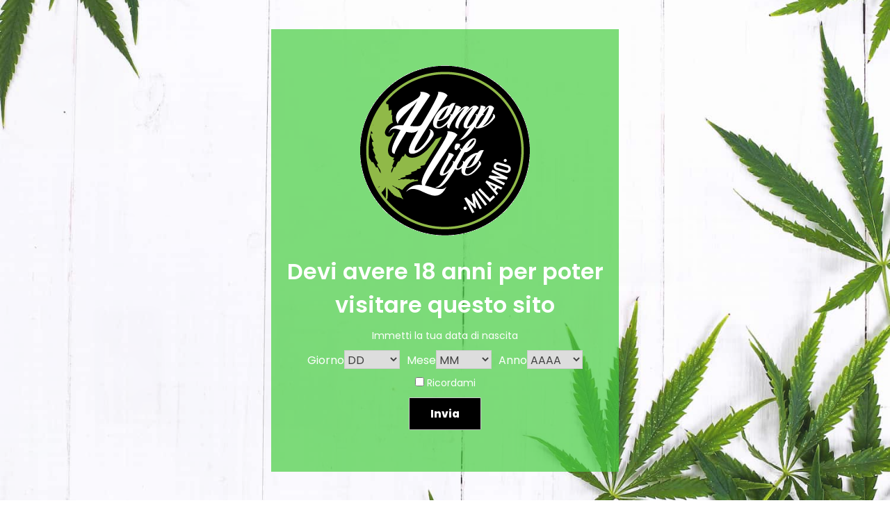

--- FILE ---
content_type: text/html; charset=UTF-8
request_url: https://www.hemplifemilano.it/negozio/page/2/?add_to_wishlist=1613
body_size: 29400
content:











<!DOCTYPE html>
<html lang="it-IT" prefix="og: https://ogp.me/ns#">
<head><style>img.lazy{min-height:1px}</style><link rel="preload" href="https://www.hemplifemilano.it/wp-content/plugins/w3-total-cache/pub/js/lazyload.min.js" as="script">
	<meta charset="UTF-8">
	<meta name="viewport" content="width=device-width, initial-scale=1.0, viewport-fit=cover" />						<script>document.documentElement.className = document.documentElement.className + ' yes-js js_active js'</script>
				
<!-- Ottimizzazione per i motori di ricerca di Rank Math - https://rankmath.com/ -->
<title>Shop - Hemplife Milano</title>
<meta name="description" content="Prodotti Archive - Pagina 2 di 6 - Hemplife Milano"/>
<meta name="robots" content="follow, index, max-snippet:-1, max-video-preview:-1, max-image-preview:large"/>
<link rel="canonical" href="https://www.hemplifemilano.it/negozio/page/2/" />
<link rel="prev" href="https://www.hemplifemilano.it/negozio/" />
<link rel="next" href="https://www.hemplifemilano.it/negozio/page/3/" />
<meta property="og:locale" content="it_IT" />
<meta property="og:type" content="article" />
<meta property="og:title" content="Shop - Hemplife Milano" />
<meta property="og:description" content="Prodotti Archive - Pagina 2 di 6 - Hemplife Milano" />
<meta property="og:url" content="https://www.hemplifemilano.it/negozio/page/2/" />
<meta property="og:site_name" content="Hemplife Milano" />
<meta property="article:publisher" content="https://www.facebook.com/hemplifemilano/" />
<meta name="twitter:card" content="summary_large_image" />
<meta name="twitter:title" content="Shop - Hemplife Milano" />
<meta name="twitter:description" content="Prodotti Archive - Pagina 2 di 6 - Hemplife Milano" />
<!-- /Rank Math WordPress SEO plugin -->

<link rel='dns-prefetch' href='//ajax.googleapis.com' />
<link rel='dns-prefetch' href='//fonts.googleapis.com' />
<link rel="alternate" type="application/rss+xml" title="Hemplife Milano &raquo; Feed" href="https://www.hemplifemilano.it/feed/" />
<link rel="alternate" type="application/rss+xml" title="Hemplife Milano &raquo; Feed dei commenti" href="https://www.hemplifemilano.it/comments/feed/" />
<link rel="alternate" type="application/rss+xml" title="Hemplife Milano &raquo; Prodotti Feed" href="https://www.hemplifemilano.it/negozio/feed/" />
<link rel="preload" href="https://www.hemplifemilano.it/wp-content/uploads/2020/10/HempLife-Logo.png" as="image" />
<link rel="preload" href="https://www.hemplifemilano.it/wp-content/uploads/2021/01/cannabis-background.jpg" as="image" />
<script type="text/javascript">
/* <![CDATA[ */
window._wpemojiSettings = {"baseUrl":"https:\/\/s.w.org\/images\/core\/emoji\/15.0.3\/72x72\/","ext":".png","svgUrl":"https:\/\/s.w.org\/images\/core\/emoji\/15.0.3\/svg\/","svgExt":".svg","source":{"concatemoji":"https:\/\/www.hemplifemilano.it\/wp-includes\/js\/wp-emoji-release.min.js?ver=6.6.4"}};
/*! This file is auto-generated */
!function(i,n){var o,s,e;function c(e){try{var t={supportTests:e,timestamp:(new Date).valueOf()};sessionStorage.setItem(o,JSON.stringify(t))}catch(e){}}function p(e,t,n){e.clearRect(0,0,e.canvas.width,e.canvas.height),e.fillText(t,0,0);var t=new Uint32Array(e.getImageData(0,0,e.canvas.width,e.canvas.height).data),r=(e.clearRect(0,0,e.canvas.width,e.canvas.height),e.fillText(n,0,0),new Uint32Array(e.getImageData(0,0,e.canvas.width,e.canvas.height).data));return t.every(function(e,t){return e===r[t]})}function u(e,t,n){switch(t){case"flag":return n(e,"\ud83c\udff3\ufe0f\u200d\u26a7\ufe0f","\ud83c\udff3\ufe0f\u200b\u26a7\ufe0f")?!1:!n(e,"\ud83c\uddfa\ud83c\uddf3","\ud83c\uddfa\u200b\ud83c\uddf3")&&!n(e,"\ud83c\udff4\udb40\udc67\udb40\udc62\udb40\udc65\udb40\udc6e\udb40\udc67\udb40\udc7f","\ud83c\udff4\u200b\udb40\udc67\u200b\udb40\udc62\u200b\udb40\udc65\u200b\udb40\udc6e\u200b\udb40\udc67\u200b\udb40\udc7f");case"emoji":return!n(e,"\ud83d\udc26\u200d\u2b1b","\ud83d\udc26\u200b\u2b1b")}return!1}function f(e,t,n){var r="undefined"!=typeof WorkerGlobalScope&&self instanceof WorkerGlobalScope?new OffscreenCanvas(300,150):i.createElement("canvas"),a=r.getContext("2d",{willReadFrequently:!0}),o=(a.textBaseline="top",a.font="600 32px Arial",{});return e.forEach(function(e){o[e]=t(a,e,n)}),o}function t(e){var t=i.createElement("script");t.src=e,t.defer=!0,i.head.appendChild(t)}"undefined"!=typeof Promise&&(o="wpEmojiSettingsSupports",s=["flag","emoji"],n.supports={everything:!0,everythingExceptFlag:!0},e=new Promise(function(e){i.addEventListener("DOMContentLoaded",e,{once:!0})}),new Promise(function(t){var n=function(){try{var e=JSON.parse(sessionStorage.getItem(o));if("object"==typeof e&&"number"==typeof e.timestamp&&(new Date).valueOf()<e.timestamp+604800&&"object"==typeof e.supportTests)return e.supportTests}catch(e){}return null}();if(!n){if("undefined"!=typeof Worker&&"undefined"!=typeof OffscreenCanvas&&"undefined"!=typeof URL&&URL.createObjectURL&&"undefined"!=typeof Blob)try{var e="postMessage("+f.toString()+"("+[JSON.stringify(s),u.toString(),p.toString()].join(",")+"));",r=new Blob([e],{type:"text/javascript"}),a=new Worker(URL.createObjectURL(r),{name:"wpTestEmojiSupports"});return void(a.onmessage=function(e){c(n=e.data),a.terminate(),t(n)})}catch(e){}c(n=f(s,u,p))}t(n)}).then(function(e){for(var t in e)n.supports[t]=e[t],n.supports.everything=n.supports.everything&&n.supports[t],"flag"!==t&&(n.supports.everythingExceptFlag=n.supports.everythingExceptFlag&&n.supports[t]);n.supports.everythingExceptFlag=n.supports.everythingExceptFlag&&!n.supports.flag,n.DOMReady=!1,n.readyCallback=function(){n.DOMReady=!0}}).then(function(){return e}).then(function(){var e;n.supports.everything||(n.readyCallback(),(e=n.source||{}).concatemoji?t(e.concatemoji):e.wpemoji&&e.twemoji&&(t(e.twemoji),t(e.wpemoji)))}))}((window,document),window._wpemojiSettings);
/* ]]> */
</script>
<style id='wp-emoji-styles-inline-css' type='text/css'>

	img.wp-smiley, img.emoji {
		display: inline !important;
		border: none !important;
		box-shadow: none !important;
		height: 1em !important;
		width: 1em !important;
		margin: 0 0.07em !important;
		vertical-align: -0.1em !important;
		background: none !important;
		padding: 0 !important;
	}
</style>
<link rel='stylesheet' id='wp-block-library-css' href='https://www.hemplifemilano.it/wp-includes/css/dist/block-library/style.min.css?ver=6.6.4' type='text/css' media='all' />
<style id='wp-block-library-theme-inline-css' type='text/css'>
.wp-block-audio :where(figcaption){color:#555;font-size:13px;text-align:center}.is-dark-theme .wp-block-audio :where(figcaption){color:#ffffffa6}.wp-block-audio{margin:0 0 1em}.wp-block-code{border:1px solid #ccc;border-radius:4px;font-family:Menlo,Consolas,monaco,monospace;padding:.8em 1em}.wp-block-embed :where(figcaption){color:#555;font-size:13px;text-align:center}.is-dark-theme .wp-block-embed :where(figcaption){color:#ffffffa6}.wp-block-embed{margin:0 0 1em}.blocks-gallery-caption{color:#555;font-size:13px;text-align:center}.is-dark-theme .blocks-gallery-caption{color:#ffffffa6}:root :where(.wp-block-image figcaption){color:#555;font-size:13px;text-align:center}.is-dark-theme :root :where(.wp-block-image figcaption){color:#ffffffa6}.wp-block-image{margin:0 0 1em}.wp-block-pullquote{border-bottom:4px solid;border-top:4px solid;color:currentColor;margin-bottom:1.75em}.wp-block-pullquote cite,.wp-block-pullquote footer,.wp-block-pullquote__citation{color:currentColor;font-size:.8125em;font-style:normal;text-transform:uppercase}.wp-block-quote{border-left:.25em solid;margin:0 0 1.75em;padding-left:1em}.wp-block-quote cite,.wp-block-quote footer{color:currentColor;font-size:.8125em;font-style:normal;position:relative}.wp-block-quote.has-text-align-right{border-left:none;border-right:.25em solid;padding-left:0;padding-right:1em}.wp-block-quote.has-text-align-center{border:none;padding-left:0}.wp-block-quote.is-large,.wp-block-quote.is-style-large,.wp-block-quote.is-style-plain{border:none}.wp-block-search .wp-block-search__label{font-weight:700}.wp-block-search__button{border:1px solid #ccc;padding:.375em .625em}:where(.wp-block-group.has-background){padding:1.25em 2.375em}.wp-block-separator.has-css-opacity{opacity:.4}.wp-block-separator{border:none;border-bottom:2px solid;margin-left:auto;margin-right:auto}.wp-block-separator.has-alpha-channel-opacity{opacity:1}.wp-block-separator:not(.is-style-wide):not(.is-style-dots){width:100px}.wp-block-separator.has-background:not(.is-style-dots){border-bottom:none;height:1px}.wp-block-separator.has-background:not(.is-style-wide):not(.is-style-dots){height:2px}.wp-block-table{margin:0 0 1em}.wp-block-table td,.wp-block-table th{word-break:normal}.wp-block-table :where(figcaption){color:#555;font-size:13px;text-align:center}.is-dark-theme .wp-block-table :where(figcaption){color:#ffffffa6}.wp-block-video :where(figcaption){color:#555;font-size:13px;text-align:center}.is-dark-theme .wp-block-video :where(figcaption){color:#ffffffa6}.wp-block-video{margin:0 0 1em}:root :where(.wp-block-template-part.has-background){margin-bottom:0;margin-top:0;padding:1.25em 2.375em}
</style>
<link rel='stylesheet' id='jquery-selectBox-css' href='https://www.hemplifemilano.it/wp-content/plugins/yith-woocommerce-wishlist/assets/css/jquery.selectBox.css?ver=1.2.0' type='text/css' media='all' />
<link rel='stylesheet' id='yith-wcwl-font-awesome-css' href='https://www.hemplifemilano.it/wp-content/plugins/yith-woocommerce-wishlist/assets/css/font-awesome.css?ver=4.7.0' type='text/css' media='all' />
<link rel='stylesheet' id='woocommerce_prettyPhoto_css-css' href='//www.hemplifemilano.it/wp-content/plugins/woocommerce/assets/css/prettyPhoto.css?ver=3.1.6' type='text/css' media='all' />
<link rel='stylesheet' id='yith-wcwl-main-css' href='https://www.hemplifemilano.it/wp-content/plugins/yith-woocommerce-wishlist/assets/css/style.css?ver=3.38.0' type='text/css' media='all' />
<style id='yith-wcwl-main-inline-css' type='text/css'>
.yith-wcwl-share li a{color: #FFFFFF;}.yith-wcwl-share li a:hover{color: #FFFFFF;}.yith-wcwl-share a.facebook{background: #39599E; background-color: #39599E;}.yith-wcwl-share a.facebook:hover{background: #39599E; background-color: #39599E;}.yith-wcwl-share a.twitter{background: #45AFE2; background-color: #45AFE2;}.yith-wcwl-share a.twitter:hover{background: #39599E; background-color: #39599E;}.yith-wcwl-share a.pinterest{background: #AB2E31; background-color: #AB2E31;}.yith-wcwl-share a.pinterest:hover{background: #39599E; background-color: #39599E;}.yith-wcwl-share a.email{background: #FBB102; background-color: #FBB102;}.yith-wcwl-share a.email:hover{background: #39599E; background-color: #39599E;}.yith-wcwl-share a.whatsapp{background: #00A901; background-color: #00A901;}.yith-wcwl-share a.whatsapp:hover{background: #39599E; background-color: #39599E;}
</style>
<link rel='stylesheet' id='wp-components-css' href='https://www.hemplifemilano.it/wp-includes/css/dist/components/style.min.css?ver=6.6.4' type='text/css' media='all' />
<link rel='stylesheet' id='wp-preferences-css' href='https://www.hemplifemilano.it/wp-includes/css/dist/preferences/style.min.css?ver=6.6.4' type='text/css' media='all' />
<link rel='stylesheet' id='wp-block-editor-css' href='https://www.hemplifemilano.it/wp-includes/css/dist/block-editor/style.min.css?ver=6.6.4' type='text/css' media='all' />
<link rel='stylesheet' id='wp-reusable-blocks-css' href='https://www.hemplifemilano.it/wp-includes/css/dist/reusable-blocks/style.min.css?ver=6.6.4' type='text/css' media='all' />
<link rel='stylesheet' id='wp-patterns-css' href='https://www.hemplifemilano.it/wp-includes/css/dist/patterns/style.min.css?ver=6.6.4' type='text/css' media='all' />
<link rel='stylesheet' id='wp-editor-css' href='https://www.hemplifemilano.it/wp-includes/css/dist/editor/style.min.css?ver=6.6.4' type='text/css' media='all' />
<link rel='stylesheet' id='nta_whatsapp-style-css-css' href='https://www.hemplifemilano.it/wp-content/plugins/whatsapp-for-wordpress/dist/blocks.style.build.css?ver=6.6.4' type='text/css' media='all' />
<style id='classic-theme-styles-inline-css' type='text/css'>
/*! This file is auto-generated */
.wp-block-button__link{color:#fff;background-color:#32373c;border-radius:9999px;box-shadow:none;text-decoration:none;padding:calc(.667em + 2px) calc(1.333em + 2px);font-size:1.125em}.wp-block-file__button{background:#32373c;color:#fff;text-decoration:none}
</style>
<style id='global-styles-inline-css' type='text/css'>
:root{--wp--preset--aspect-ratio--square: 1;--wp--preset--aspect-ratio--4-3: 4/3;--wp--preset--aspect-ratio--3-4: 3/4;--wp--preset--aspect-ratio--3-2: 3/2;--wp--preset--aspect-ratio--2-3: 2/3;--wp--preset--aspect-ratio--16-9: 16/9;--wp--preset--aspect-ratio--9-16: 9/16;--wp--preset--color--black: #000000;--wp--preset--color--cyan-bluish-gray: #abb8c3;--wp--preset--color--white: #ffffff;--wp--preset--color--pale-pink: #f78da7;--wp--preset--color--vivid-red: #cf2e2e;--wp--preset--color--luminous-vivid-orange: #ff6900;--wp--preset--color--luminous-vivid-amber: #fcb900;--wp--preset--color--light-green-cyan: #7bdcb5;--wp--preset--color--vivid-green-cyan: #00d084;--wp--preset--color--pale-cyan-blue: #8ed1fc;--wp--preset--color--vivid-cyan-blue: #0693e3;--wp--preset--color--vivid-purple: #9b51e0;--wp--preset--gradient--vivid-cyan-blue-to-vivid-purple: linear-gradient(135deg,rgba(6,147,227,1) 0%,rgb(155,81,224) 100%);--wp--preset--gradient--light-green-cyan-to-vivid-green-cyan: linear-gradient(135deg,rgb(122,220,180) 0%,rgb(0,208,130) 100%);--wp--preset--gradient--luminous-vivid-amber-to-luminous-vivid-orange: linear-gradient(135deg,rgba(252,185,0,1) 0%,rgba(255,105,0,1) 100%);--wp--preset--gradient--luminous-vivid-orange-to-vivid-red: linear-gradient(135deg,rgba(255,105,0,1) 0%,rgb(207,46,46) 100%);--wp--preset--gradient--very-light-gray-to-cyan-bluish-gray: linear-gradient(135deg,rgb(238,238,238) 0%,rgb(169,184,195) 100%);--wp--preset--gradient--cool-to-warm-spectrum: linear-gradient(135deg,rgb(74,234,220) 0%,rgb(151,120,209) 20%,rgb(207,42,186) 40%,rgb(238,44,130) 60%,rgb(251,105,98) 80%,rgb(254,248,76) 100%);--wp--preset--gradient--blush-light-purple: linear-gradient(135deg,rgb(255,206,236) 0%,rgb(152,150,240) 100%);--wp--preset--gradient--blush-bordeaux: linear-gradient(135deg,rgb(254,205,165) 0%,rgb(254,45,45) 50%,rgb(107,0,62) 100%);--wp--preset--gradient--luminous-dusk: linear-gradient(135deg,rgb(255,203,112) 0%,rgb(199,81,192) 50%,rgb(65,88,208) 100%);--wp--preset--gradient--pale-ocean: linear-gradient(135deg,rgb(255,245,203) 0%,rgb(182,227,212) 50%,rgb(51,167,181) 100%);--wp--preset--gradient--electric-grass: linear-gradient(135deg,rgb(202,248,128) 0%,rgb(113,206,126) 100%);--wp--preset--gradient--midnight: linear-gradient(135deg,rgb(2,3,129) 0%,rgb(40,116,252) 100%);--wp--preset--font-size--small: 13px;--wp--preset--font-size--medium: 20px;--wp--preset--font-size--large: 36px;--wp--preset--font-size--x-large: 42px;--wp--preset--font-family--inter: "Inter", sans-serif;--wp--preset--font-family--cardo: Cardo;--wp--preset--spacing--20: 0.44rem;--wp--preset--spacing--30: 0.67rem;--wp--preset--spacing--40: 1rem;--wp--preset--spacing--50: 1.5rem;--wp--preset--spacing--60: 2.25rem;--wp--preset--spacing--70: 3.38rem;--wp--preset--spacing--80: 5.06rem;--wp--preset--shadow--natural: 6px 6px 9px rgba(0, 0, 0, 0.2);--wp--preset--shadow--deep: 12px 12px 50px rgba(0, 0, 0, 0.4);--wp--preset--shadow--sharp: 6px 6px 0px rgba(0, 0, 0, 0.2);--wp--preset--shadow--outlined: 6px 6px 0px -3px rgba(255, 255, 255, 1), 6px 6px rgba(0, 0, 0, 1);--wp--preset--shadow--crisp: 6px 6px 0px rgba(0, 0, 0, 1);}:where(.is-layout-flex){gap: 0.5em;}:where(.is-layout-grid){gap: 0.5em;}body .is-layout-flex{display: flex;}.is-layout-flex{flex-wrap: wrap;align-items: center;}.is-layout-flex > :is(*, div){margin: 0;}body .is-layout-grid{display: grid;}.is-layout-grid > :is(*, div){margin: 0;}:where(.wp-block-columns.is-layout-flex){gap: 2em;}:where(.wp-block-columns.is-layout-grid){gap: 2em;}:where(.wp-block-post-template.is-layout-flex){gap: 1.25em;}:where(.wp-block-post-template.is-layout-grid){gap: 1.25em;}.has-black-color{color: var(--wp--preset--color--black) !important;}.has-cyan-bluish-gray-color{color: var(--wp--preset--color--cyan-bluish-gray) !important;}.has-white-color{color: var(--wp--preset--color--white) !important;}.has-pale-pink-color{color: var(--wp--preset--color--pale-pink) !important;}.has-vivid-red-color{color: var(--wp--preset--color--vivid-red) !important;}.has-luminous-vivid-orange-color{color: var(--wp--preset--color--luminous-vivid-orange) !important;}.has-luminous-vivid-amber-color{color: var(--wp--preset--color--luminous-vivid-amber) !important;}.has-light-green-cyan-color{color: var(--wp--preset--color--light-green-cyan) !important;}.has-vivid-green-cyan-color{color: var(--wp--preset--color--vivid-green-cyan) !important;}.has-pale-cyan-blue-color{color: var(--wp--preset--color--pale-cyan-blue) !important;}.has-vivid-cyan-blue-color{color: var(--wp--preset--color--vivid-cyan-blue) !important;}.has-vivid-purple-color{color: var(--wp--preset--color--vivid-purple) !important;}.has-black-background-color{background-color: var(--wp--preset--color--black) !important;}.has-cyan-bluish-gray-background-color{background-color: var(--wp--preset--color--cyan-bluish-gray) !important;}.has-white-background-color{background-color: var(--wp--preset--color--white) !important;}.has-pale-pink-background-color{background-color: var(--wp--preset--color--pale-pink) !important;}.has-vivid-red-background-color{background-color: var(--wp--preset--color--vivid-red) !important;}.has-luminous-vivid-orange-background-color{background-color: var(--wp--preset--color--luminous-vivid-orange) !important;}.has-luminous-vivid-amber-background-color{background-color: var(--wp--preset--color--luminous-vivid-amber) !important;}.has-light-green-cyan-background-color{background-color: var(--wp--preset--color--light-green-cyan) !important;}.has-vivid-green-cyan-background-color{background-color: var(--wp--preset--color--vivid-green-cyan) !important;}.has-pale-cyan-blue-background-color{background-color: var(--wp--preset--color--pale-cyan-blue) !important;}.has-vivid-cyan-blue-background-color{background-color: var(--wp--preset--color--vivid-cyan-blue) !important;}.has-vivid-purple-background-color{background-color: var(--wp--preset--color--vivid-purple) !important;}.has-black-border-color{border-color: var(--wp--preset--color--black) !important;}.has-cyan-bluish-gray-border-color{border-color: var(--wp--preset--color--cyan-bluish-gray) !important;}.has-white-border-color{border-color: var(--wp--preset--color--white) !important;}.has-pale-pink-border-color{border-color: var(--wp--preset--color--pale-pink) !important;}.has-vivid-red-border-color{border-color: var(--wp--preset--color--vivid-red) !important;}.has-luminous-vivid-orange-border-color{border-color: var(--wp--preset--color--luminous-vivid-orange) !important;}.has-luminous-vivid-amber-border-color{border-color: var(--wp--preset--color--luminous-vivid-amber) !important;}.has-light-green-cyan-border-color{border-color: var(--wp--preset--color--light-green-cyan) !important;}.has-vivid-green-cyan-border-color{border-color: var(--wp--preset--color--vivid-green-cyan) !important;}.has-pale-cyan-blue-border-color{border-color: var(--wp--preset--color--pale-cyan-blue) !important;}.has-vivid-cyan-blue-border-color{border-color: var(--wp--preset--color--vivid-cyan-blue) !important;}.has-vivid-purple-border-color{border-color: var(--wp--preset--color--vivid-purple) !important;}.has-vivid-cyan-blue-to-vivid-purple-gradient-background{background: var(--wp--preset--gradient--vivid-cyan-blue-to-vivid-purple) !important;}.has-light-green-cyan-to-vivid-green-cyan-gradient-background{background: var(--wp--preset--gradient--light-green-cyan-to-vivid-green-cyan) !important;}.has-luminous-vivid-amber-to-luminous-vivid-orange-gradient-background{background: var(--wp--preset--gradient--luminous-vivid-amber-to-luminous-vivid-orange) !important;}.has-luminous-vivid-orange-to-vivid-red-gradient-background{background: var(--wp--preset--gradient--luminous-vivid-orange-to-vivid-red) !important;}.has-very-light-gray-to-cyan-bluish-gray-gradient-background{background: var(--wp--preset--gradient--very-light-gray-to-cyan-bluish-gray) !important;}.has-cool-to-warm-spectrum-gradient-background{background: var(--wp--preset--gradient--cool-to-warm-spectrum) !important;}.has-blush-light-purple-gradient-background{background: var(--wp--preset--gradient--blush-light-purple) !important;}.has-blush-bordeaux-gradient-background{background: var(--wp--preset--gradient--blush-bordeaux) !important;}.has-luminous-dusk-gradient-background{background: var(--wp--preset--gradient--luminous-dusk) !important;}.has-pale-ocean-gradient-background{background: var(--wp--preset--gradient--pale-ocean) !important;}.has-electric-grass-gradient-background{background: var(--wp--preset--gradient--electric-grass) !important;}.has-midnight-gradient-background{background: var(--wp--preset--gradient--midnight) !important;}.has-small-font-size{font-size: var(--wp--preset--font-size--small) !important;}.has-medium-font-size{font-size: var(--wp--preset--font-size--medium) !important;}.has-large-font-size{font-size: var(--wp--preset--font-size--large) !important;}.has-x-large-font-size{font-size: var(--wp--preset--font-size--x-large) !important;}
:where(.wp-block-post-template.is-layout-flex){gap: 1.25em;}:where(.wp-block-post-template.is-layout-grid){gap: 1.25em;}
:where(.wp-block-columns.is-layout-flex){gap: 2em;}:where(.wp-block-columns.is-layout-grid){gap: 2em;}
:root :where(.wp-block-pullquote){font-size: 1.5em;line-height: 1.6;}
</style>
<link rel='stylesheet' id='aps-animate-css-css' href='https://www.hemplifemilano.it/wp-content/plugins/accesspress-social-icons/css/animate.css?ver=1.8.5' type='text/css' media='all' />
<link rel='stylesheet' id='aps-frontend-css-css' href='https://www.hemplifemilano.it/wp-content/plugins/accesspress-social-icons/css/frontend.css?ver=1.8.5' type='text/css' media='all' />
<link rel='stylesheet' id='age-gate-css' href='https://www.hemplifemilano.it/wp-content/plugins/age-gate/public/css/age-gate-public.css?ver=2.20.2' type='text/css' media='all' />
<style id='age-gate-user-options-inline-css' type='text/css'>
:root{--age-gate-blur: 5px;}.age-gate-wrapper { background: transparent; }.age-gate-background-colour { background-color: rgba(255, 255, 255, 0.9); }.age-gate-wrapper { background: transparent; }.age-gate-background { background-image: url(https://www.hemplifemilano.it/wp-content/uploads/2021/01/cannabis-background.jpg); opacity: 0.9; background-position: center center; }.age-gate-form { background-color: rgba(71, 206, 64, 0.7); }.age-gate-form, .age-gate-form label, .age-gate-form h1, .age-gate-form h2, .age-gate-form p { color: #ffffff; }.age-gate-error { display: none; }
</style>
<link rel='stylesheet' id='contact-form-7-css' href='https://www.hemplifemilano.it/wp-content/plugins/contact-form-7/includes/css/styles.css?ver=5.9.8' type='text/css' media='all' />
<link rel='stylesheet' id='woocommerce-layout-css' href='https://www.hemplifemilano.it/wp-content/plugins/woocommerce/assets/css/woocommerce-layout.css?ver=9.3.5' type='text/css' media='all' />
<link rel='stylesheet' id='woocommerce-smallscreen-css' href='https://www.hemplifemilano.it/wp-content/plugins/woocommerce/assets/css/woocommerce-smallscreen.css?ver=9.3.5' type='text/css' media='only screen and (max-width: 768px)' />
<link rel='stylesheet' id='woocommerce-general-css' href='https://www.hemplifemilano.it/wp-content/plugins/woocommerce/assets/css/woocommerce.css?ver=9.3.5' type='text/css' media='all' />
<style id='woocommerce-inline-inline-css' type='text/css'>
.woocommerce form .form-row .required { visibility: visible; }
</style>
<link rel='stylesheet' id='yith-quick-view-css' href='https://www.hemplifemilano.it/wp-content/plugins/yith-woocommerce-quick-view/assets/css/yith-quick-view.css?ver=1.43.0' type='text/css' media='all' />
<style id='yith-quick-view-inline-css' type='text/css'>

				#yith-quick-view-modal .yith-wcqv-main{background:#ffffff;}
				#yith-quick-view-close{color:#cdcdcd;}
				#yith-quick-view-close:hover{color:#ff0000;}
</style>
<link rel='stylesheet' id='zigcy-lite-style-css' href='https://www.hemplifemilano.it/wp-content/themes/zigcy-lite/style.css?ver=6.6.4' type='text/css' media='all' />
<style id='zigcy-lite-style-inline-css' type='text/css'>

    .store-mart-lite-footer-wrap .store-mart-lite-footer-copyright{
        color: #707070;
    }
    .store-mart-lite-section-footer-wrap-main{
        background-color: #f6f6f6;
    }
    .container{
        max-width: 1140px;
    }
    .sm_search_form button#searchsubmit,span.wishlist-counter,.wishlist-dropdown p.buttons a,p.buttons a.wc-forward,.browse-category,a.slider-button,a.promo-price-title:hover::after,.store-mart-lite-button.btn1 a,a.store-mart-cat-prod-btn:hover::after,.store-mart-lite-cta-button a:hover::after,.plx_lat_prod_cat_section a.button.ajax_add_to_cart:hover:before, .plx_lat_prod_cat_section a.button.add_to_cart_button:hover:before,.site-footer ul li a:after,.store-mart-lite-footer-copyright a:after,.woocommerce span.onsale,.sml-blog-wrapp .blog-date,.widget-area h2.widget-title::after,.store-mart-lite-archive-navigation ul li.active a,.store-mart-lite-archive-navigation ul li a:hover,.store-mart-lite-archive-navigation .next a:hover:before, .store-mart-lite-archive-navigation .prev a:hover:before,.woocommerce button.button:hover,.woocommerce-cart .wc-proceed-to-checkout a.checkout-button:hover,.woocommerce button.button.alt:hover,.woocommerce a.button.alt:hover,.sml-single-thumb-wrapp .blog-date,.owl-dots button.owl-dot.active span, .owl-dots .owl-dot:hover span,.owl-dots .owl-dot.active span:hover,a.edit:hover,button.menu-toggle,.widget.woocommerce.widget_product_search button:hover,.header-two span.wishlist-counter,.header-two .sm-cart-icon-wrap span.sm-cart-count,.plx_pro_cat_slider_section .woocommerce .type-product a.add_to_cart_button:hover,.form-submit input#submit:hover,.sm-cart-icon-wrap span.sm-cart-count
    {
        background-color: #47ce40;

    }
    .sm_search_form button#searchsubmit,span.wishlist-counter,.wishlist-dropdown p.buttons a,p.buttons a.wc-forward,.browse-category,a.slider-button,a.promo-price-title:hover::after,.store-mart-lite-button.btn1 a,a.store-mart-cat-prod-btn:hover::after,.store-mart-lite-cta-button a:hover::after,.plx_lat_prod_cat_section a.button.ajax_add_to_cart:hover:before, .plx_lat_prod_cat_section a.button.add_to_cart_button:hover:before,.site-footer ul li a:after,.store-mart-lite-footer-copyright a:after,.woocommerce span.onsale,.sml-blog-wrapp .blog-date,.widget-area h2.widget-title::after,.store-mart-lite-archive-navigation ul li.active a,.store-mart-lite-archive-navigation ul li a:hover,.store-mart-lite-archive-navigation .next a:hover:before, .store-mart-lite-archive-navigation .prev a:hover:before,.woocommerce button.button:hover,.woocommerce-cart .wc-proceed-to-checkout a.checkout-button:hover,.woocommerce button.button.alt:hover,.woocommerce a.button.alt:hover,.sml-single-thumb-wrapp .blog-date,.owl-dots button.owl-dot.active span, .owl-dots .owl-dot:hover span,.owl-dots .owl-dot.active span:hover,a.edit:hover,button.menu-toggle,.widget.woocommerce.widget_product_search button:hover,.header-two span.wishlist-counter,.header-two .sm-cart-icon-wrap span.sm-cart-count,.plx_pro_cat_slider_section .woocommerce .type-product a.add_to_cart_button:hover,.form-submit input#submit:hover,.plx_pro_cat_slider_section .woocommerce a.added_to_cart:hover,.woocommerce a.button:hover
    {
        background-color: #47ce40;

    }
    @media (max-width: 992px){
        .mob-side-nav-wrapp .menu-wrapp-outer .menu-primary-menu-container #primary-menu li.mob-menu-toggle > a{
           color: #47ce40;
       }}
       .store-mart-lite-sc-icons a:hover,.user-logout-wrap.sm-icon-header a span:hover,.sm-wishlist-wrap.sm-icon-header a.sm-wishlist-ct-class:hover,.descr-box a:hover,.wishlist-dropdown p.buttons a:hover,.menu-primary-menu-container a:hover,.main-navigation ul > .menu-item-has-children:hover::after,.cart-icon-wrap:hover .sm-cart-wrap,.cart-icon-wrap:hover .sm-cart-icon-wrap span.icon,.woocommerce-mini-cart.cart_list.product_list_widget h4.item-title a:hover,.main-navigation ul > .menu-item-has-children:hover > a,.descr-box h4.product-title a:hover,.woocommerce-mini-cart.cart_list.product_list_widget h4.item-title a:hover,.browse-category-wrap .categorylist ul li a:hover,a.slider-button:hover,a.promo-price-title:hover,.store-mart-lite-button.btn1 a:hover,a.store-mart-cat-prod-btn:hover,h2.woocommerce-loop-product__title a:hover,.store-mart-lite-cta-button a:hover,.plx_lat_prod_cat_section span.price,.sml-lat-prod-detail-wrap .lat-prod-cat-info h2.prod-title a:hover,.plx_lat_prod_cat_section a.button.ajax_add_to_cart:hover, .plx_lat_prod_cat_section a.button.add_to_cart_button:hover,.woocommerce ul.products li.product .price,.sml-scrollup span:hover,.trail-item.trail-end.current span,.woocommerce span.onsale::after,.sml-blog-wrapp .content-wrapp-outer .cat-links a:hover,.sml-blog-wrapp .content-wrapp-outer .entry-title a:hover,.widget-area li a:hover,.tagcloud a:hover,.woocommerce .woocommerce-cart-form .cart .product-name a:hover,.single-meta-wrapp .author-wrapp a:hover, .single-meta-wrapp .cat-links a:hover,.single-meta-wrapp .cat-links a:hover,.prev-text h4 a:hover,.prev-text h2 a:hover,.single_post_pagination_wrapper .prev-link h2 a:before,.next-text h4 a:hover,.next-text h2 a:hover,.single_post_pagination_wrapper .next-link h2 a:before,.single-tag-wrapp span.tags-links a:hover,.sml-add-to-wishlist-wrap .add-to-wishlist-custom a:hover:before,.sml-add-to-wishlist-wrap .compare-wrap a:hover:before,.sml-quick-view-wrapp a:hover::after,span.posted_in a:hover,.woocommerce-MyAccount-content a,.woocommerce-MyAccount-navigation ul li a:hover,.woocommerce-MyAccount-content a.button:hover,.woocommerce-LostPassword.lost_password a,.header-two .store-mart-lite-header-icons a:hover,.header-two .sm-wishlist-wrap.sm-icon-header:hover span.wishlist-counter, .header-two .sm-cart-icon-wrap:hover span.sm-cart-count,.plx_blog_section .blog-date-inner .posted-day,.plx_blog_section .blog-date-inner .ym-wrapp,.plx_blog_section .blog-inner-content .blog-title a:hover,.plx_blog_section .content-read-more a:hover,.plx_blog_section .content-read-more a:hover:after,.type-product a.add_to_cart_button.button:hover,.store-mart-lite-footer-copyright a,.main-navigation ul > .menu-item-has-children:hover span::after,.main-navigation ul > li.menu-item-has-children:hover::after,.header-one .cart-icon-wrap:hover .sm-cart-wrap,.header-one .cart-icon-wrap:hover .sm-cart-icon-wrap span.icon,.store-mart-lite-section-footer-wrap-main ul li a:hover,.author-wrapp a:hover,.sml-blog-wrapp .content-wrapp-outer .cat-links a,.logged-in-as a:hover,.error-404.not-found p.search-not-exists,.error-404.not-found a,.no-results.not-found .search-submit:hover,.user-logout-wrap.sm-icon-header a:hover,.user-logout-wrap.sm-icon-header a:hover,.header-one .cart-icon-wrap:hover .sm-cart-icon-wrap span,.woocommerce div.product p.price,.sml-archive-wrapper del span.woocommerce-Price-amount.amount,.reply a:hover,small a:hover,.header-one .cart-icon-wrap:hover .sm-cart-icon-wrap span.lnr-cart,.plx_lat_prod_cat_section a.added_to_cart:hover,a.added_to_cart:hover
       {
        color: #47ce40;
    }
    p.buttons a.wc-forward:hover{
        background: rgba(71,206,64,0.8);
    }
    .woocommerce span.onsale::after,.woocommerce span.onsale::before{
        border-left-color: #47ce40;
    }
    .main-navigation .menu-primary-menu-container ul li ul.sub-menu li > a:before,.browse-category-wrap .categorylist ul li a:before,.sml-add-to-wishlist-wrap .compare-wrap span,.sml-add-to-wishlist-wrap .add-to-wishlist-custom a span,.sml-blog-wrapp .content-wrapp-inner .sml-read-more a,.widget-area form.search-form::after,.sml-quick-view-wrapp a span,.sml-add-to-wishlist-wrap .add-to-wishlist-custom a.add_to_wishlist.link-wishlist span,.sml-add-to-wishlist-wrap .add-to-wishlist-custom .yith-wcwl-wishlistexistsbrowse.show a span,.main-navigation .menu-primary-menu-container .menu.nav-menu a:before,.header-two .sml-search-icon:hover, .header-two .user-logout-wrap.sm-icon-header a:hover, .header-two .sm-wishlist-wrap.sm-icon-header a.sm-wishlist-ct-class:hover, .header-two .sm-cart-icon-wrap span.icon:hover,.plx_blog_section .content-read-more a:hover:before,.plx_pro_cat_slider_section li.slick-active button,.plx_prod_tab_cat_section .pwtb-catname-wrapper a:before,.main-navigation .menu-primary-menu-container .menu.nav-menu span:before,.sml-blog-wrapp .content-wrapp-outer .sm-read-more a span.hover,form.woocommerce-product-search:after, form.search-form:after, ins{
        background: #47ce40;
    }
    .wishlist-dropdown p.buttons a,.plx_pro_cat_slider_section .woocommerce .type-product a.add_to_cart_button:hover,.plx_pro_cat_slider_section .woocommerce a.added_to_cart:hover,.wishlist-dropdown p.buttons a:hover{
        border: 1px solid #47ce40;
    }
    .error-404.not-found a{
        border-bottom: 1px solid #47ce40;
    }
    .cart-icon-wrap:hover .sm-cart-wrap span.sm-cart-text,.tagcloud a:hover,.plx_blog_section .blog-date-inner .posted-day
    {
        border-color: #47ce40;
    }
    .sml-add-to-wishlist-wrap .compare-wrap span:after,.sml-add-to-wishlist-wrap .add-to-wishlist-custom span:after,.sml-quick-view-wrapp a span:after,.sml-add-to-wishlist-wrap .add-to-wishlist-custom span:after, .sml-add-to-wishlist-wrap .add-to-wishlist-custom .yith-wcwl-wishlistexistsbrowse.show a span:after{
        border-color: transparent transparent transparent #47ce40;
    }
    .sml-scrollup span:before{
        -webkit-box-shadow: inset 0 0 0 35px #47ce40;
        box-shadow: inset 0 0 0 35px #47ce40;
    }
    .sml-scrollup span:hover:before{
        -webkit-box-shadow: inset 0 0 0 1px #47ce40;
        box-shadow: inset 0 0 0 1px #47ce40;
    }
</style>
<link rel='stylesheet' id='child-style-css' href='https://www.hemplifemilano.it/wp-content/themes/zigcy-lite-child/style.css?ver=1.0.0' type='text/css' media='all' />
<link rel='stylesheet' id='google-fonts-css' href='//fonts.googleapis.com/css?family=Poppins%3A100%2C200%2C300%2C400%2C500%2C600%2C700%2C800%7CRoboto%3A400%2C300%2C500%2C700&#038;ver=6.6.4' type='text/css' media='all' />
<link rel='stylesheet' id='zigcy-lite-keyboard-css' href='https://www.hemplifemilano.it/wp-content/themes/zigcy-lite/assets/css/keyboard.css?ver=6.6.4' type='text/css' media='all' />
<link rel='stylesheet' id='font-awesome-css' href='https://www.hemplifemilano.it/wp-content/plugins/elementor/assets/lib/font-awesome/css/font-awesome.min.css?ver=4.7.0' type='text/css' media='all' />
<style id='font-awesome-inline-css' type='text/css'>
[data-font="FontAwesome"]:before {font-family: 'FontAwesome' !important;content: attr(data-icon) !important;speak: none !important;font-weight: normal !important;font-variant: normal !important;text-transform: none !important;line-height: 1 !important;font-style: normal !important;-webkit-font-smoothing: antialiased !important;-moz-osx-font-smoothing: grayscale !important;}
</style>
<link rel='stylesheet' id='linearicons-css' href='https://www.hemplifemilano.it/wp-content/themes/zigcy-lite/assets/externals/linearicons/style.css?ver=6.6.4' type='text/css' media='all' />
<link rel='stylesheet' id='owl-carousel-css' href='https://www.hemplifemilano.it/wp-content/themes/zigcy-lite/assets/css/owl.carousel.min.css?ver=6.6.4' type='text/css' media='all' />
<link rel='stylesheet' id='owl-theme-default-css' href='https://www.hemplifemilano.it/wp-content/themes/zigcy-lite/assets/css/owl.theme.default.min.css?ver=6.6.4' type='text/css' media='all' />
<link rel='stylesheet' id='slick-css' href='https://www.hemplifemilano.it/wp-content/themes/zigcy-lite/assets/css/slick.css?ver=20151215' type='text/css' media='all' />
<link rel='stylesheet' id='zigcy-lite-responsive-css' href='https://www.hemplifemilano.it/wp-content/themes/zigcy-lite/assets/css/responsive.css?ver=6.6.4' type='text/css' media='all' />
<link rel='stylesheet' id='elementor-frontend-css' href='https://www.hemplifemilano.it/wp-content/plugins/elementor/assets/css/frontend.min.css?ver=3.24.4' type='text/css' media='all' />
<link rel='stylesheet' id='widget-image-css' href='https://www.hemplifemilano.it/wp-content/plugins/elementor/assets/css/widget-image.min.css?ver=3.24.4' type='text/css' media='all' />
<link rel='stylesheet' id='widget-nav-menu-css' href='https://www.hemplifemilano.it/wp-content/plugins/elementor-pro/assets/css/widget-nav-menu.min.css?ver=3.24.2' type='text/css' media='all' />
<link rel='stylesheet' id='widget-heading-css' href='https://www.hemplifemilano.it/wp-content/plugins/elementor/assets/css/widget-heading.min.css?ver=3.24.4' type='text/css' media='all' />
<link rel='stylesheet' id='widget-text-editor-css' href='https://www.hemplifemilano.it/wp-content/plugins/elementor/assets/css/widget-text-editor.min.css?ver=3.24.4' type='text/css' media='all' />
<link rel='stylesheet' id='widget-theme-elements-css' href='https://www.hemplifemilano.it/wp-content/plugins/elementor-pro/assets/css/widget-theme-elements.min.css?ver=3.24.2' type='text/css' media='all' />
<link rel='stylesheet' id='elementor-icons-shared-0-css' href='https://www.hemplifemilano.it/wp-content/plugins/elementor/assets/lib/font-awesome/css/fontawesome.min.css?ver=5.15.3' type='text/css' media='all' />
<link rel='stylesheet' id='elementor-icons-fa-solid-css' href='https://www.hemplifemilano.it/wp-content/plugins/elementor/assets/lib/font-awesome/css/solid.min.css?ver=5.15.3' type='text/css' media='all' />
<link rel='stylesheet' id='widget-divider-css' href='https://www.hemplifemilano.it/wp-content/plugins/elementor/assets/css/widget-divider.min.css?ver=3.24.4' type='text/css' media='all' />
<link rel='stylesheet' id='widget-icon-list-css' href='https://www.hemplifemilano.it/wp-content/plugins/elementor/assets/css/widget-icon-list.min.css?ver=3.24.4' type='text/css' media='all' />
<link rel='stylesheet' id='widget-social-icons-css' href='https://www.hemplifemilano.it/wp-content/plugins/elementor/assets/css/widget-social-icons.min.css?ver=3.24.4' type='text/css' media='all' />
<link rel='stylesheet' id='e-apple-webkit-css' href='https://www.hemplifemilano.it/wp-content/plugins/elementor/assets/css/conditionals/apple-webkit.min.css?ver=3.24.4' type='text/css' media='all' />
<link rel='stylesheet' id='elementor-icons-css' href='https://www.hemplifemilano.it/wp-content/plugins/elementor/assets/lib/eicons/css/elementor-icons.min.css?ver=5.31.0' type='text/css' media='all' />
<link rel='stylesheet' id='swiper-css' href='https://www.hemplifemilano.it/wp-content/plugins/elementor/assets/lib/swiper/v8/css/swiper.min.css?ver=8.4.5' type='text/css' media='all' />
<link rel='stylesheet' id='e-swiper-css' href='https://www.hemplifemilano.it/wp-content/plugins/elementor/assets/css/conditionals/e-swiper.min.css?ver=3.24.4' type='text/css' media='all' />
<link rel='stylesheet' id='elementor-post-1025-css' href='https://www.hemplifemilano.it/wp-content/uploads/elementor/css/post-1025.css?ver=1727168303' type='text/css' media='all' />
<link rel='stylesheet' id='elementor-pro-css' href='https://www.hemplifemilano.it/wp-content/plugins/elementor-pro/assets/css/frontend.min.css?ver=3.24.2' type='text/css' media='all' />
<link rel='stylesheet' id='font-awesome-5-all-css' href='https://www.hemplifemilano.it/wp-content/plugins/elementor/assets/lib/font-awesome/css/all.min.css?ver=3.24.4' type='text/css' media='all' />
<link rel='stylesheet' id='font-awesome-4-shim-css' href='https://www.hemplifemilano.it/wp-content/plugins/elementor/assets/lib/font-awesome/css/v4-shims.min.css?ver=3.24.4' type='text/css' media='all' />
<link rel='stylesheet' id='elementor-post-1989-css' href='https://www.hemplifemilano.it/wp-content/uploads/elementor/css/post-1989.css?ver=1727168292' type='text/css' media='all' />
<link rel='stylesheet' id='elementor-post-1992-css' href='https://www.hemplifemilano.it/wp-content/uploads/elementor/css/post-1992.css?ver=1764249226' type='text/css' media='all' />
<link rel='stylesheet' id='widget-woocommerce-css' href='https://www.hemplifemilano.it/wp-content/plugins/elementor-pro/assets/css/widget-woocommerce.min.css?ver=3.24.2' type='text/css' media='all' />
<link rel='stylesheet' id='nta-css-popup-css' href='https://www.hemplifemilano.it/wp-content/plugins/whatsapp-for-wordpress/assets/css/style.css?ver=6.6.4' type='text/css' media='all' />
<link rel='stylesheet' id='google-fonts-1-css' href='https://fonts.googleapis.com/css?family=Roboto%3A100%2C100italic%2C200%2C200italic%2C300%2C300italic%2C400%2C400italic%2C500%2C500italic%2C600%2C600italic%2C700%2C700italic%2C800%2C800italic%2C900%2C900italic%7CRoboto+Slab%3A100%2C100italic%2C200%2C200italic%2C300%2C300italic%2C400%2C400italic%2C500%2C500italic%2C600%2C600italic%2C700%2C700italic%2C800%2C800italic%2C900%2C900italic%7CQuicksand%3A100%2C100italic%2C200%2C200italic%2C300%2C300italic%2C400%2C400italic%2C500%2C500italic%2C600%2C600italic%2C700%2C700italic%2C800%2C800italic%2C900%2C900italic&#038;display=auto&#038;ver=6.6.4' type='text/css' media='all' />
<link rel='stylesheet' id='elementor-icons-fa-brands-css' href='https://www.hemplifemilano.it/wp-content/plugins/elementor/assets/lib/font-awesome/css/brands.min.css?ver=5.15.3' type='text/css' media='all' />
<link rel="preconnect" href="https://fonts.gstatic.com/" crossorigin><script type="text/javascript" src="https://www.hemplifemilano.it/wp-includes/js/jquery/jquery.min.js?ver=3.7.1" id="jquery-core-js"></script>
<script type="text/javascript" src="https://www.hemplifemilano.it/wp-includes/js/jquery/jquery-migrate.min.js?ver=3.4.1" id="jquery-migrate-js"></script>
<script type="text/javascript" src="https://www.hemplifemilano.it/wp-content/plugins/accesspress-social-icons/js/frontend.js?ver=1.8.5" id="aps-frontend-js-js"></script>
<script type="text/javascript" src="https://www.hemplifemilano.it/wp-content/plugins/woocommerce/assets/js/jquery-blockui/jquery.blockUI.min.js?ver=2.7.0-wc.9.3.5" id="jquery-blockui-js" defer="defer" data-wp-strategy="defer"></script>
<script type="text/javascript" id="wc-add-to-cart-js-extra">
/* <![CDATA[ */
var wc_add_to_cart_params = {"ajax_url":"\/wp-admin\/admin-ajax.php","wc_ajax_url":"\/?wc-ajax=%%endpoint%%","i18n_view_cart":"Visualizza carrello","cart_url":"https:\/\/www.hemplifemilano.it\/carrello\/","is_cart":"","cart_redirect_after_add":"no"};
/* ]]> */
</script>
<script type="text/javascript" src="https://www.hemplifemilano.it/wp-content/plugins/woocommerce/assets/js/frontend/add-to-cart.min.js?ver=9.3.5" id="wc-add-to-cart-js" defer="defer" data-wp-strategy="defer"></script>
<script type="text/javascript" src="https://www.hemplifemilano.it/wp-content/plugins/woocommerce/assets/js/js-cookie/js.cookie.min.js?ver=2.1.4-wc.9.3.5" id="js-cookie-js" defer="defer" data-wp-strategy="defer"></script>
<script type="text/javascript" id="woocommerce-js-extra">
/* <![CDATA[ */
var woocommerce_params = {"ajax_url":"\/wp-admin\/admin-ajax.php","wc_ajax_url":"\/?wc-ajax=%%endpoint%%"};
/* ]]> */
</script>
<script type="text/javascript" src="https://www.hemplifemilano.it/wp-content/plugins/woocommerce/assets/js/frontend/woocommerce.min.js?ver=9.3.5" id="woocommerce-js" defer="defer" data-wp-strategy="defer"></script>
<script type="text/javascript" src="https://www.hemplifemilano.it/wp-content/themes/zigcy-lite/assets/js/slick.min.js?ver=20151215" id="slick-js"></script>
<script type="text/javascript" src="https://www.hemplifemilano.it/wp-content/plugins/elementor/assets/lib/font-awesome/js/v4-shims.min.js?ver=3.24.4" id="font-awesome-4-shim-js"></script>
<script type="text/javascript" id="nta-js-popup-js-extra">
/* <![CDATA[ */
var ntawaAjax = {"url":"https:\/\/www.hemplifemilano.it\/wp-admin\/admin-ajax.php"};
/* ]]> */
</script>
<script type="text/javascript" src="https://www.hemplifemilano.it/wp-content/plugins/whatsapp-for-wordpress/assets/js/main.js?ver=6.6.4" id="nta-js-popup-js"></script>
<link rel="https://api.w.org/" href="https://www.hemplifemilano.it/wp-json/" /><link rel="EditURI" type="application/rsd+xml" title="RSD" href="https://www.hemplifemilano.it/xmlrpc.php?rsd" />
<meta name="generator" content="WordPress 6.6.4" />
<meta name="generator" content="WooCommerce 9.3.5" />
	<noscript><style>.woocommerce-product-gallery{ opacity: 1 !important; }</style></noscript>
	<meta name="generator" content="Elementor 3.24.4; features: additional_custom_breakpoints; settings: css_print_method-external, google_font-enabled, font_display-auto">
<!-- Global site tag (gtag.js) - Google Analytics -->
<script async src="https://www.googletagmanager.com/gtag/js?id=G-ZYN7J5DPSP"></script>
<script>
  window.dataLayer = window.dataLayer || [];
  function gtag(){dataLayer.push(arguments);}
  gtag('js', new Date());

  gtag('config', 'G-ZYN7J5DPSP');
</script>
        <style>
            .wa__stt_offline{
                pointer-events: none;
            }

            .wa__button_text_only_me .wa__btn_txt{
                padding-top: 16px !important;
                padding-bottom: 15px !important;
            }

            .wa__popup_content_item .wa__cs_img_wrap{
                width: 48px;
                height: 48px;
            }

            .wa__popup_chat_box .wa__popup_heading{
                background: #2db742;
            }

            .wa__btn_popup .wa__btn_popup_icon{
                background: #2db742;
            }

            .wa__popup_chat_box .wa__stt{
                border-left: 2px solid  #2db742;
            }

            .wa__popup_chat_box .wa__popup_heading .wa__popup_title{
                color: #fff;
            }

            .wa__popup_chat_box .wa__popup_heading .wa__popup_intro{
                color: #fff;
                opacity: 0.8;
            }

            .wa__popup_chat_box .wa__popup_heading .wa__popup_intro strong{

            }

                            .wa__btn_popup{
                    left: 30px;
                    right: unset;
                }

                .wa__btn_popup .wa__btn_popup_txt{
                    left: 100%;
                }

                .wa__popup_chat_box{
                    left: 25px;
                }
            
        </style>

        			<style>
				.e-con.e-parent:nth-of-type(n+4):not(.e-lazyloaded):not(.e-no-lazyload),
				.e-con.e-parent:nth-of-type(n+4):not(.e-lazyloaded):not(.e-no-lazyload) * {
					background-image: none !important;
				}
				@media screen and (max-height: 1024px) {
					.e-con.e-parent:nth-of-type(n+3):not(.e-lazyloaded):not(.e-no-lazyload),
					.e-con.e-parent:nth-of-type(n+3):not(.e-lazyloaded):not(.e-no-lazyload) * {
						background-image: none !important;
					}
				}
				@media screen and (max-height: 640px) {
					.e-con.e-parent:nth-of-type(n+2):not(.e-lazyloaded):not(.e-no-lazyload),
					.e-con.e-parent:nth-of-type(n+2):not(.e-lazyloaded):not(.e-no-lazyload) * {
						background-image: none !important;
					}
				}
			</style>
					<style type="text/css">
					.site-title,
			.site-description {
			position: absolute;
			clip: rect(1px, 1px, 1px, 1px);
		}
		</style>
<style id='wp-fonts-local' type='text/css'>
@font-face{font-family:Inter;font-style:normal;font-weight:300 900;font-display:fallback;src:url('https://www.hemplifemilano.it/wp-content/plugins/woocommerce/assets/fonts/Inter-VariableFont_slnt,wght.woff2') format('woff2');font-stretch:normal;}
@font-face{font-family:Cardo;font-style:normal;font-weight:400;font-display:fallback;src:url('https://www.hemplifemilano.it/wp-content/plugins/woocommerce/assets/fonts/cardo_normal_400.woff2') format('woff2');}
</style>
<link rel="icon" href="https://www.hemplifemilano.it/wp-content/uploads/2020/10/cropped-HempLife-Logo-2-32x32.png" sizes="32x32" />
<link rel="icon" href="https://www.hemplifemilano.it/wp-content/uploads/2020/10/cropped-HempLife-Logo-2-192x192.png" sizes="192x192" />
<link rel="apple-touch-icon" href="https://www.hemplifemilano.it/wp-content/uploads/2020/10/cropped-HempLife-Logo-2-180x180.png" />
<meta name="msapplication-TileImage" content="https://www.hemplifemilano.it/wp-content/uploads/2020/10/cropped-HempLife-Logo-2-270x270.png" />
		<style type="text/css" id="wp-custom-css">
			button, input[type="button"], input[type="reset"], input[type="submit"] {
    border-radius: 0px;
}
.ap-companion-slider .slick-prev::before {
    content: "\e875";
    font-family: Linearicons-Free;
    font-size: 32px;
        color:#9D6331;
}
.ap-companion-slider .slick-next::before {
    content: "\e876";
    font-family: Linearicons-Free;
    font-size: 32px;
    color:#9D6331;
}
.ap-companion-slider .inner-wrapp .contents-wrapp {
    top: 48%;
}
.ap-companion-slider .inner-wrapp .contents-wrapp .slider-btn { 
    height: 50px;
    line-height: 50px;
}

.ap-companion-slider .inner-wrapp .contents-wrapp .slider-btn {
    border-radius: 0px;
}

/*testimonals starts here*/

.ap-companion-testimonials .slick-dots li.slick-active button:before {
    font-size: 16px;
}
.slick-dots li button{
    font-size:16px;
}
.ap-companion-testimonials .slick-dots li button:before {
    font-size: 16px;
}
/*testimonals starts here*/
/* footer starts here*/
 .ap-companion-testimonials.default .slick-slide img {
    display: inline-block;
    -webkit-border-radius: 50%;
    height: 80px;
    width: 80px;
    border-radius: 50%;
}

.sml-product-title-wrapp {
    display: inline-block;
  text-align:center;
}
.woocommerce ul.products li.product:nth-child(4n), .woocommerce-page ul.products li.product:nth-child(4n) {
    margin-right: 20px;
}
.woocommerce ul.products li.product, .woocommerce-page ul.products li.product {
    width: 23%;
    margin-right: 2%;
    clear: none;
}
.store-mart-lite-jewell-woo-wrap .jewell-trend-prod-cat-info h2.prod-title a{
    font-size: 13px;
    font-family: roboto;
    color: #000;
    font-weight: 500;
}
.woocommerce ul.products.columns-3 li.product {
    margin-right: 1%;
}
.woocommerce ul.products li.product:nth-child(4n), .woocommerce-page ul.products li.product:nth-child(4n) {
    margin-right: 10px;
}
@media screen and (max-width:1024px){
    header#masthead {
    margin-left: 10px;
}
    .store-mart-lite-jewell-woo-wrap .jewell-trend-prod-cat-info h2.prod-title {
    font-size: 13px;
    font-family: roboto;
    color: #000;
    font-weight: 500;
}
    .ap-blog-post-main-wrapp.style8 .item-wrapp {
    width: 33%;
}
    .feat-mod-inner-wrapp .img-sub-title {
    color: #000;
    font-size: 35px;
    text-align: center;
    text-transform: capitalize;
    font-weight: 800;
    font-family: roboto;
}
    .site-header.header-four .main-navigation ul li span {
    font-size: 14px;
    font-family: roboto;
        font-weight:600;
}
    .site-header.header-four .store-mart-lite-login-wrapper {
    margin-top: 16px;
}
   
}
@media screen and (max-width: 992px){
.ap-jewellery-product-main-wrapp .woocommerce ul.products.columns-3 li.product {
     width: 31%; 
    clear:none;
    margin-left: 2%;
    margin-right: 0;
}
    .ap-jewellery-product-main-wrapp .woocommerce ul.products.columns-3 li.product {
    margin:0;
}
}

@media screen and (max-width:768px){
    #wpcf7-f422-p34-o1 form input[type="submit"] {
    width: 30%;
}
    .wpcf7-form-control-wrap.your-email {
    width: 48%;
    text-align: center;
}
    .wpcf7 input[type="url"], .wpcf7 input[type="email"], .wpcf7 input[type="tel"] {
    direction: ltr;
    width: 75%;
    text-align: center;
    margin-bottom: 10px;
        margin-top:20px;
}
    .ap-blog-post-main-wrapp.style8 .item-wrapp {
    width: 100%;
}
 .store-mart-lite-jewell-woo-wrap .woocommerce ul.products.columns-3 li.product:nth-child(3n) {
    margin-right: 1%;
}
    .store-mart-lite-jewell-woo-wrap .woocommerce ul.products.columns-3 li.product {
    width: 48%;
}
.store-mart-lite-jewell-woo-wrap .latest-product-image {
    margin-top: 10px;
}

    .feat-mod-inner-wrapp .img-sub-title {
    color: #000;
    font-size: 31px;
    text-align: center;
    text-transform: capitalize;
    font-weight: 800;
    font-family: roboto;
}
    .slick-dots li button:before{
        margin-top:0;
    }
    .ap-companion-slider .inner-wrapp img {
    height: 100vh;
    object-fit: cover;
    background-repeat: no-repeat;
}
    .ap-companion-slider .slick-prev {
    left: 10px;
}  

    .woocommerce ul.products[class*=columns-] li.product:nth-child(2n), .woocommerce-page ul.products[class*=columns-] li.product:nth-child(2n) {
    float: left;
    clear: none!important;
}
   
    .ap-jewellery-product-main-wrapp .woocommerce ul.products.columns-3 li.product {
    margin-right: 1;
    margin-left: 12px;
}

    .woocommerce ul.products[class*=columns-] li.product, .woocommerce-page ul.products[class*=columns-] li.product {
    margin: 0 1%;
}
.footer-widgets.col-5.clearfix .block.footer-widget-1 {
    width: 50%;
    text-align:center;
}
    .footer-widgets.col-5.clearfix .block.footer-widget-2 {
    width: 50%;
   text-align:center;
}
    .footer-widgets.col-5.clearfix .block.footer-widget-3 {
    width: 100%;
   text-align:center;
}
    .footer-widgets.col-5.clearfix .block.footer-widget-4 {
    width: 50%;
   text-align:center;
}
    .footer-widgets.col-5.clearfix .block.footer-widget-5 {
    width: 50%;
   text-align:center;
}
}
@media screen and (max-width:425px){
    .wpcf7 input[type="url"], .wpcf7 input[type="email"], .wpcf7 input[type="tel"] {
    direction: ltr;
    width: 100%;
    padding: 10px;
}
#wpcf7-f422-p34-o1 form input[type="submit"] {
    width: 33%;
    padding: 10px 20px;
}
.store-mart-lite-jewell-woo-wrap .woocommerce ul.products.columns-3 li.product {
    width: 100%;
} 
.ap-companion-slider .inner-wrapp img {
    height: 50vh;
    object-fit: cover;
    background-repeat: no-repeat;
}
.footer-widgets.col-5.clearfix .block.footer-widget-1 {
    width: 55%;
    float:left;
}
.footer-widgets.col-5.clearfix .block.footer-widget-2 {
    width: 45%;
    text-align: center;
}
   
.ap-jewellery-product-main-wrapp .woocommerce ul.products.columns-3 li.product {
     margin-left: 0px;
    width: 100%;
        margin-top:20px;
}
   
.block.footer-widget-5 {
    margin-right: 5px;
}
.footer-widgets.col-5.clearfix .block.footer-widget-4 {
    width: 38%;
}
.ap-jewellery-product-main-wrapp .woocommerce ul.products li.product .sml-product-title-wrapp span.price {
    text-align: center;
}
.ap-jewellery-product-main-wrapp .woocommerce ul.products li.product .woocommerce-loop-product__title {
    margin-top: 10px;
    text-align: center;
}
.ap-jewellery-product-main-wrapp .sml-product-title-wrapp {
    display: block;
}

.ap-product-wrapp.woocommerce span.price {
    text-align: center;
}


.ap-product-wrapp.woocommerce .sml-product-title-wrapp {
    display: block;
        margin-bottom:30px;
}
.elementor-34 .elementor-element.elementor-element-4c99249 {
    width: 100%;
    margin-top: -9px;
}
}


@media screen and (max-width:425px){
.ap-jew-trending-slider-main-wrapp {
    margin-top: 30px;
}
}

@media screen and (max-width:425px){ 
   
.woocommerce .products .star-rating {
    margin: 0 0 .5em;
    float: none;
    display: inline-block;
}
.feat-mod-inner-wrapp .img-sub-title {
    font-size: 24px;
}
.feat-mod-inner-wrapp .feat-title {
    font-size: 16px;
}
    

ul.products-wrapp.slick-initialized.slick-slider.slick-dotted .slick-list.draggable li#slick-slide10 {
    text-align: center;
}
.ap-jew-trending-slider-main-wrapp li:not(last-child) {
    margin-right: 0px;
}
img.attachment-woocommerce_thumbnail.size-woocommerce_thumbnail {
    margin-left: 14.5%;
}
    .elementor-widget:not(:last-child) {
    margin-bottom: 8px;
}
    
   
  
img.attachment-woocommerce_thumbnail.size-woocommerce_thumbnail {
    width: 400px;
    margin-left: 0;
        display:inline-block;
}
  
.ap-jew-trending-slider-main-wrapp ul.products-wrapp.slick-initialized.slick-slider.slick-dotted {
    margin-left: 0px;
    padding-left: 0px;
    margin-top: -40px;
}
.feat-mod-inner-wrapp .img-description {
    text-align: center;
    font-size: 14px;
    margin-bottom: -30px;
}
   
.feat-mod-inner-wrapp .img-description {
    text-align: center;
    font-size: 14px;
    margin-bottom: -15px;
}
}

/* personalizzazioni */

.main-navigation { 
    margin: 0 auto
}

.browse-category-wrap {
    display: none;
}

		</style>
		<style id="wpforms-css-vars-root">
				:root {
					--wpforms-field-border-radius: 3px;
--wpforms-field-border-style: solid;
--wpforms-field-border-size: 1px;
--wpforms-field-background-color: #ffffff;
--wpforms-field-border-color: rgba( 0, 0, 0, 0.25 );
--wpforms-field-border-color-spare: rgba( 0, 0, 0, 0.25 );
--wpforms-field-text-color: rgba( 0, 0, 0, 0.7 );
--wpforms-field-menu-color: #ffffff;
--wpforms-label-color: rgba( 0, 0, 0, 0.85 );
--wpforms-label-sublabel-color: rgba( 0, 0, 0, 0.55 );
--wpforms-label-error-color: #d63637;
--wpforms-button-border-radius: 3px;
--wpforms-button-border-style: none;
--wpforms-button-border-size: 1px;
--wpforms-button-background-color: #066aab;
--wpforms-button-border-color: #066aab;
--wpforms-button-text-color: #ffffff;
--wpforms-page-break-color: #066aab;
--wpforms-background-image: none;
--wpforms-background-position: center center;
--wpforms-background-repeat: no-repeat;
--wpforms-background-size: cover;
--wpforms-background-width: 100px;
--wpforms-background-height: 100px;
--wpforms-background-color: rgba( 0, 0, 0, 0 );
--wpforms-background-url: none;
--wpforms-container-padding: 0px;
--wpforms-container-border-style: none;
--wpforms-container-border-width: 1px;
--wpforms-container-border-color: #000000;
--wpforms-container-border-radius: 3px;
--wpforms-field-size-input-height: 43px;
--wpforms-field-size-input-spacing: 15px;
--wpforms-field-size-font-size: 16px;
--wpforms-field-size-line-height: 19px;
--wpforms-field-size-padding-h: 14px;
--wpforms-field-size-checkbox-size: 16px;
--wpforms-field-size-sublabel-spacing: 5px;
--wpforms-field-size-icon-size: 1;
--wpforms-label-size-font-size: 16px;
--wpforms-label-size-line-height: 19px;
--wpforms-label-size-sublabel-font-size: 14px;
--wpforms-label-size-sublabel-line-height: 17px;
--wpforms-button-size-font-size: 17px;
--wpforms-button-size-height: 41px;
--wpforms-button-size-padding-h: 15px;
--wpforms-button-size-margin-top: 10px;
--wpforms-container-shadow-size-box-shadow: none;

				}
			</style></head>
<body class="archive paged post-type-archive post-type-archive-product wp-custom-logo wp-embed-responsive paged-2 post-type-paged-2 theme-zigcy-lite woocommerce-shop woocommerce woocommerce-page woocommerce-no-js woocommerce-active right-sidebar elementor-default elementor-kit-1025">
		<div data-elementor-type="header" data-elementor-id="1989" class="elementor elementor-1989 elementor-location-header" data-elementor-post-type="elementor_library">
					<section class="elementor-section elementor-top-section elementor-element elementor-element-c2f3b88 elementor-section-full_width elementor-section-stretched elementor-section-height-default elementor-section-height-default" data-id="c2f3b88" data-element_type="section" data-settings="{&quot;stretch_section&quot;:&quot;section-stretched&quot;}">
						<div class="elementor-container elementor-column-gap-no">
					<div class="elementor-column elementor-col-25 elementor-top-column elementor-element elementor-element-2661db7" data-id="2661db7" data-element_type="column" data-settings="{&quot;background_background&quot;:&quot;classic&quot;}">
			<div class="elementor-widget-wrap elementor-element-populated">
						<div class="elementor-element elementor-element-fe10563 elementor-widget elementor-widget-theme-site-logo elementor-widget-image" data-id="fe10563" data-element_type="widget" data-widget_type="theme-site-logo.default">
				<div class="elementor-widget-container">
									<a href="https://www.hemplifemilano.it">
			<img fetchpriority="high" width="250" height="250" src="data:image/svg+xml,%3Csvg%20xmlns='http://www.w3.org/2000/svg'%20viewBox='0%200%20250%20250'%3E%3C/svg%3E" data-src="https://www.hemplifemilano.it/wp-content/uploads/2020/10/cropped-HempLife-Logo-3.png" class="attachment-full size-full wp-image-1063 lazy" alt="" data-srcset="https://www.hemplifemilano.it/wp-content/uploads/2020/10/cropped-HempLife-Logo-3.png 250w, https://www.hemplifemilano.it/wp-content/uploads/2020/10/cropped-HempLife-Logo-3-150x150.png 150w, https://www.hemplifemilano.it/wp-content/uploads/2020/10/cropped-HempLife-Logo-3-100x100.png 100w" data-sizes="(max-width: 250px) 100vw, 250px" />				</a>
									</div>
				</div>
					</div>
		</div>
				<div class="elementor-column elementor-col-25 elementor-top-column elementor-element elementor-element-01112db elementor-hidden-desktop" data-id="01112db" data-element_type="column">
			<div class="elementor-widget-wrap elementor-element-populated">
						<div class="elementor-element elementor-element-7b19eb0 toggle-icon--cart-light elementor-menu-cart--items-indicator-bubble elementor-menu-cart--show-subtotal-yes elementor-menu-cart--cart-type-side-cart elementor-menu-cart--show-remove-button-yes elementor-widget elementor-widget-woocommerce-menu-cart" data-id="7b19eb0" data-element_type="widget" data-settings="{&quot;cart_type&quot;:&quot;side-cart&quot;,&quot;open_cart&quot;:&quot;click&quot;,&quot;automatically_open_cart&quot;:&quot;no&quot;}" data-widget_type="woocommerce-menu-cart.default">
				<div class="elementor-widget-container">
					<div class="elementor-menu-cart__wrapper">
							<div class="elementor-menu-cart__toggle_wrapper">
					<div class="elementor-menu-cart__container elementor-lightbox" aria-hidden="true">
						<div class="elementor-menu-cart__main" aria-hidden="true">
									<div class="elementor-menu-cart__close-button">
					</div>
									<div class="widget_shopping_cart_content">
															</div>
						</div>
					</div>
							<div class="elementor-menu-cart__toggle elementor-button-wrapper">
			<a id="elementor-menu-cart__toggle_button" href="#" class="elementor-menu-cart__toggle_button elementor-button elementor-size-sm" aria-expanded="false">
				<span class="elementor-button-text"><span class="woocommerce-Price-amount amount"><bdi>0,00<span class="woocommerce-Price-currencySymbol">&euro;</span></bdi></span></span>
				<span class="elementor-button-icon">
					<span class="elementor-button-icon-qty" data-counter="0">0</span>
					<i class="eicon-cart-light"></i>					<span class="elementor-screen-only">Carrello</span>
				</span>
			</a>
		</div>
						</div>
					</div> <!-- close elementor-menu-cart__wrapper -->
				</div>
				</div>
				<div class="elementor-element elementor-element-e96acd2 elementor-nav-menu__align-center elementor-nav-menu--dropdown-none elementor-widget elementor-widget-nav-menu" data-id="e96acd2" data-element_type="widget" data-settings="{&quot;layout&quot;:&quot;horizontal&quot;,&quot;submenu_icon&quot;:{&quot;value&quot;:&quot;&lt;i class=\&quot;fas fa-caret-down\&quot;&gt;&lt;\/i&gt;&quot;,&quot;library&quot;:&quot;fa-solid&quot;}}" data-widget_type="nav-menu.default">
				<div class="elementor-widget-container">
						<nav aria-label="Menu" class="elementor-nav-menu--main elementor-nav-menu__container elementor-nav-menu--layout-horizontal e--pointer-underline e--animation-fade">
				<ul id="menu-1-e96acd2" class="elementor-nav-menu"><li class="menu-item menu-item-type-post_type menu-item-object-page menu-item-1339"><a href="https://www.hemplifemilano.it/mio-account/" class="elementor-item"><i class="lnr lnr-user"></i></a></li>
<li class="menu-item menu-item-type-post_type menu-item-object-page menu-item-1340"><a href="https://www.hemplifemilano.it/wishlist/" class="elementor-item"><i class="lnr lnr-heart"></i></a></li>
</ul>			</nav>
						<nav class="elementor-nav-menu--dropdown elementor-nav-menu__container" aria-hidden="true">
				<ul id="menu-2-e96acd2" class="elementor-nav-menu"><li class="menu-item menu-item-type-post_type menu-item-object-page menu-item-1339"><a href="https://www.hemplifemilano.it/mio-account/" class="elementor-item" tabindex="-1"><i class="lnr lnr-user"></i></a></li>
<li class="menu-item menu-item-type-post_type menu-item-object-page menu-item-1340"><a href="https://www.hemplifemilano.it/wishlist/" class="elementor-item" tabindex="-1"><i class="lnr lnr-heart"></i></a></li>
</ul>			</nav>
				</div>
				</div>
					</div>
		</div>
				<div class="elementor-column elementor-col-25 elementor-top-column elementor-element elementor-element-b15f244" data-id="b15f244" data-element_type="column">
			<div class="elementor-widget-wrap">
							</div>
		</div>
				<div class="elementor-column elementor-col-25 elementor-top-column elementor-element elementor-element-849049b" data-id="849049b" data-element_type="column">
			<div class="elementor-widget-wrap elementor-element-populated">
						<section class="elementor-section elementor-inner-section elementor-element elementor-element-c10cb7e elementor-section-full_width elementor-section-height-default elementor-section-height-default" data-id="c10cb7e" data-element_type="section">
						<div class="elementor-container elementor-column-gap-default">
					<div class="elementor-column elementor-col-50 elementor-inner-column elementor-element elementor-element-affcadd" data-id="affcadd" data-element_type="column">
			<div class="elementor-widget-wrap elementor-element-populated">
						<div class="elementor-element elementor-element-0421d2d elementor-widget elementor-widget-heading" data-id="0421d2d" data-element_type="widget" data-widget_type="heading.default">
				<div class="elementor-widget-container">
			<h2 class="elementor-heading-title elementor-size-default">Orari Negozio</h2>		</div>
				</div>
				<div class="elementor-element elementor-element-4eade5c elementor-widget elementor-widget-text-editor" data-id="4eade5c" data-element_type="widget" data-widget_type="text-editor.default">
				<div class="elementor-widget-container">
							<p>Da Lunedì a Domenica- 11:00/20:00<br />Sabato dalle 10:30/19:00</p>						</div>
				</div>
					</div>
		</div>
				<div class="elementor-column elementor-col-50 elementor-inner-column elementor-element elementor-element-20dcccd" data-id="20dcccd" data-element_type="column">
			<div class="elementor-widget-wrap elementor-element-populated">
						<div class="elementor-element elementor-element-b668ddb elementor-search-form--skin-classic elementor-search-form--button-type-icon elementor-search-form--icon-search elementor-widget elementor-widget-search-form" data-id="b668ddb" data-element_type="widget" data-settings="{&quot;skin&quot;:&quot;classic&quot;}" data-widget_type="search-form.default">
				<div class="elementor-widget-container">
					<search role="search">
			<form class="elementor-search-form" action="https://www.hemplifemilano.it" method="get">
												<div class="elementor-search-form__container">
					<label class="elementor-screen-only" for="elementor-search-form-b668ddb">Cerca</label>

					
					<input id="elementor-search-form-b668ddb" placeholder="Cerca nel negozio" class="elementor-search-form__input" type="search" name="s" value="">
					
											<button class="elementor-search-form__submit" type="submit" aria-label="Cerca">
															<i aria-hidden="true" class="fas fa-search"></i>								<span class="elementor-screen-only">Cerca</span>
													</button>
					
									</div>
			</form>
		</search>
				</div>
				</div>
					</div>
		</div>
					</div>
		</section>
				<div class="elementor-element elementor-element-a0c0586 elementor-widget-divider--view-line elementor-widget elementor-widget-divider" data-id="a0c0586" data-element_type="widget" data-widget_type="divider.default">
				<div class="elementor-widget-container">
					<div class="elementor-divider">
			<span class="elementor-divider-separator">
						</span>
		</div>
				</div>
				</div>
				<section class="elementor-section elementor-inner-section elementor-element elementor-element-252bac6 elementor-section-full_width elementor-section-height-default elementor-section-height-default" data-id="252bac6" data-element_type="section">
						<div class="elementor-container elementor-column-gap-default">
					<div class="elementor-column elementor-col-50 elementor-inner-column elementor-element elementor-element-8bedde1" data-id="8bedde1" data-element_type="column">
			<div class="elementor-widget-wrap elementor-element-populated">
						<div class="elementor-element elementor-element-98745a6 elementor-nav-menu__align-end elementor-nav-menu__text-align-center elementor-nav-menu--dropdown-tablet elementor-nav-menu--toggle elementor-nav-menu--burger elementor-widget elementor-widget-nav-menu" data-id="98745a6" data-element_type="widget" data-settings="{&quot;layout&quot;:&quot;horizontal&quot;,&quot;submenu_icon&quot;:{&quot;value&quot;:&quot;&lt;i class=\&quot;fas fa-caret-down\&quot;&gt;&lt;\/i&gt;&quot;,&quot;library&quot;:&quot;fa-solid&quot;},&quot;toggle&quot;:&quot;burger&quot;}" data-widget_type="nav-menu.default">
				<div class="elementor-widget-container">
						<nav aria-label="Menu" class="elementor-nav-menu--main elementor-nav-menu__container elementor-nav-menu--layout-horizontal e--pointer-text e--animation-grow">
				<ul id="menu-1-98745a6" class="elementor-nav-menu"><li class="menu-item menu-item-type-taxonomy menu-item-object-product_cat menu-item-116"><a href="https://www.hemplifemilano.it/categoria-prodotto/infiorescenze/" class="elementor-item">Infiorescenze</a></li>
<li class="menu-item menu-item-type-taxonomy menu-item-object-product_cat menu-item-2972"><a href="https://www.hemplifemilano.it/categoria-prodotto/infusi/" class="elementor-item">Infusi</a></li>
<li class="menu-item menu-item-type-taxonomy menu-item-object-product_cat menu-item-968"><a href="https://www.hemplifemilano.it/categoria-prodotto/cosmesi/" class="elementor-item">Cosmesi</a></li>
<li class="menu-item menu-item-type-taxonomy menu-item-object-product_cat menu-item-2978"><a href="https://www.hemplifemilano.it/categoria-prodotto/olio-cbd/" class="elementor-item">Olio di CBD</a></li>
<li class="menu-item menu-item-type-taxonomy menu-item-object-product_cat menu-item-1804"><a href="https://www.hemplifemilano.it/categoria-prodotto/accessori/" class="elementor-item">Accessori</a></li>
<li class="menu-item menu-item-type-post_type menu-item-object-page menu-item-2372"><a href="https://www.hemplifemilano.it/blog/" class="elementor-item">Blog</a></li>
<li class="menu-item menu-item-type-post_type menu-item-object-page menu-item-2562"><a href="https://www.hemplifemilano.it/astro-hemp/" class="elementor-item">Astro Hemp</a></li>
</ul>			</nav>
					<div class="elementor-menu-toggle" role="button" tabindex="0" aria-label="Menu di commutazione" aria-expanded="false">
			<i aria-hidden="true" role="presentation" class="elementor-menu-toggle__icon--open eicon-menu-bar"></i><i aria-hidden="true" role="presentation" class="elementor-menu-toggle__icon--close eicon-close"></i>			<span class="elementor-screen-only">Menu</span>
		</div>
					<nav class="elementor-nav-menu--dropdown elementor-nav-menu__container" aria-hidden="true">
				<ul id="menu-2-98745a6" class="elementor-nav-menu"><li class="menu-item menu-item-type-taxonomy menu-item-object-product_cat menu-item-116"><a href="https://www.hemplifemilano.it/categoria-prodotto/infiorescenze/" class="elementor-item" tabindex="-1">Infiorescenze</a></li>
<li class="menu-item menu-item-type-taxonomy menu-item-object-product_cat menu-item-2972"><a href="https://www.hemplifemilano.it/categoria-prodotto/infusi/" class="elementor-item" tabindex="-1">Infusi</a></li>
<li class="menu-item menu-item-type-taxonomy menu-item-object-product_cat menu-item-968"><a href="https://www.hemplifemilano.it/categoria-prodotto/cosmesi/" class="elementor-item" tabindex="-1">Cosmesi</a></li>
<li class="menu-item menu-item-type-taxonomy menu-item-object-product_cat menu-item-2978"><a href="https://www.hemplifemilano.it/categoria-prodotto/olio-cbd/" class="elementor-item" tabindex="-1">Olio di CBD</a></li>
<li class="menu-item menu-item-type-taxonomy menu-item-object-product_cat menu-item-1804"><a href="https://www.hemplifemilano.it/categoria-prodotto/accessori/" class="elementor-item" tabindex="-1">Accessori</a></li>
<li class="menu-item menu-item-type-post_type menu-item-object-page menu-item-2372"><a href="https://www.hemplifemilano.it/blog/" class="elementor-item" tabindex="-1">Blog</a></li>
<li class="menu-item menu-item-type-post_type menu-item-object-page menu-item-2562"><a href="https://www.hemplifemilano.it/astro-hemp/" class="elementor-item" tabindex="-1">Astro Hemp</a></li>
</ul>			</nav>
				</div>
				</div>
					</div>
		</div>
				<div class="elementor-column elementor-col-50 elementor-inner-column elementor-element elementor-element-d092f78" data-id="d092f78" data-element_type="column">
			<div class="elementor-widget-wrap elementor-element-populated">
						<div class="elementor-element elementor-element-c1d3b91 toggle-icon--cart-light elementor-hidden-phone elementor-menu-cart--items-indicator-bubble elementor-menu-cart--show-subtotal-yes elementor-menu-cart--cart-type-side-cart elementor-menu-cart--show-remove-button-yes elementor-widget elementor-widget-woocommerce-menu-cart" data-id="c1d3b91" data-element_type="widget" data-settings="{&quot;cart_type&quot;:&quot;side-cart&quot;,&quot;open_cart&quot;:&quot;click&quot;,&quot;automatically_open_cart&quot;:&quot;no&quot;}" data-widget_type="woocommerce-menu-cart.default">
				<div class="elementor-widget-container">
					<div class="elementor-menu-cart__wrapper">
							<div class="elementor-menu-cart__toggle_wrapper">
					<div class="elementor-menu-cart__container elementor-lightbox" aria-hidden="true">
						<div class="elementor-menu-cart__main" aria-hidden="true">
									<div class="elementor-menu-cart__close-button">
					</div>
									<div class="widget_shopping_cart_content">
															</div>
						</div>
					</div>
							<div class="elementor-menu-cart__toggle elementor-button-wrapper">
			<a id="elementor-menu-cart__toggle_button" href="#" class="elementor-menu-cart__toggle_button elementor-button elementor-size-sm" aria-expanded="false">
				<span class="elementor-button-text"><span class="woocommerce-Price-amount amount"><bdi>0,00<span class="woocommerce-Price-currencySymbol">&euro;</span></bdi></span></span>
				<span class="elementor-button-icon">
					<span class="elementor-button-icon-qty" data-counter="0">0</span>
					<i class="eicon-cart-light"></i>					<span class="elementor-screen-only">Carrello</span>
				</span>
			</a>
		</div>
						</div>
					</div> <!-- close elementor-menu-cart__wrapper -->
				</div>
				</div>
					</div>
		</div>
					</div>
		</section>
					</div>
		</div>
					</div>
		</section>
				</div>
				<div class="container">
			<div class="sml-shop-wrap sml-page-wrap sml-archive-wrapper">
				<div id="primary" class="content-area">
					<main id="main" class="site-main" role="main">
						<header class="woocommerce-products-header">
	
	</header>
<div class="woocommerce-notices-wrapper"></div>		<div class="archive-header">
			<span>
				There are 66 products			</span>
			<form class="woocommerce-ordering" method="get">
	<select name="orderby" class="orderby" aria-label="Ordine negozio">
					<option value="menu_order"  selected='selected'>Ordinamento predefinito</option>
					<option value="popularity" >Popolarità</option>
					<option value="rating" >Valutazione media</option>
					<option value="date" >Ordina in base al più recente</option>
					<option value="price" >Prezzo: dal più economico</option>
					<option value="price-desc" >Prezzo: dal più caro</option>
			</select>
	<input type="hidden" name="paged" value="1" />
	<input type="hidden" name="add_to_wishlist" value="1613" /></form>
		</div>
		<div class="columns-3"><ul class="products columns-3">
<li class="product type-product post-730 status-publish first outofstock product_cat-infiorescenze product_tag-canapa-legale product_tag-canapa-light product_tag-cannabis-legale product_tag-cbd product_tag-fiori-cannabis product_tag-fiori-cbd has-post-thumbnail taxable shipping-taxable purchasable product-type-variable">
	<div class="sml-product-image-wrapp">		<div class = "sml-add-to-wishlist-wrap">
			 

        <div class="add-to-wishlist-custom add-to-wishlist-730">
            
            <div class="yith-wcwl-add-button show" style="display:block">
                <a href="/negozio/page/2/?add_to_wishlist=730" data-toggle="tooltip" data-placement="top" rel="nofollow" data-product-id="730" data-product-type="simple" title="Add to Wishlist" class="add_to_wishlist link-wishlist">
                    <span>
                    Add To Wishlist                    </span>
                </a>
                <img style="visibility: hidden;" src="data:image/svg+xml,%3Csvg%20xmlns='http://www.w3.org/2000/svg'%20viewBox='0%200%2016%2016'%3E%3C/svg%3E" data-src="https://www.hemplifemilano.it/wp-content/themes/zigcy-lite/assets/images/loading.gif" class="ajax-loading lazy" alt="loading" width="16" height="16">

            </div>            

            <div class="yith-wcwl-wishlistaddedbrowse hide" style="display:none;">
                <a class="link-wishlist" href="https://www.hemplifemilano.it/wishlist/">
                    <span>
                    View Wishlist                    </span>
                    </a>
            </div>

            <div class="yith-wcwl-wishlistexistsbrowse hide" style="display:none">
                <a  class="link-wishlist" href="https://www.hemplifemilano.it/wishlist/">
                    <span>
                    Browse Wishlist                    </span>
                </a>
            </div>

            <div class="clear"></div>
            <div class="yith-wcwl-wishlistaddresponse"></div>

        </div>
    <div class="sml-quick-view-wrapp"><a href="#" class="link-quickview yith-wcqv-button" data-product_id="730"><span>Quick view</span></a></div></div>
	<div class="sml-product-wrapp">
		<a href="https://www.hemplifemilano.it/prodotto/cherry-wine-cannabis-light/" class="woocommerce-LoopProduct-link woocommerce-loop-product__link"><img width="300" height="300" src="data:image/svg+xml,%3Csvg%20xmlns='http://www.w3.org/2000/svg'%20viewBox='0%200%20300%20300'%3E%3C/svg%3E" data-src="https://www.hemplifemilano.it/wp-content/uploads/2020/03/Cherry-Wine-Erba-scaled-300x300.jpg" class="attachment-woocommerce_thumbnail size-woocommerce_thumbnail lazy" alt="" decoding="async" data-srcset="https://www.hemplifemilano.it/wp-content/uploads/2020/03/Cherry-Wine-Erba-scaled-300x300.jpg 300w, https://www.hemplifemilano.it/wp-content/uploads/2020/03/Cherry-Wine-Erba-scaled-100x100.jpg 100w, https://www.hemplifemilano.it/wp-content/uploads/2020/03/Cherry-Wine-Erba-scaled-600x600.jpg 600w" data-sizes="(max-width: 300px) 100vw, 300px" /></a>	</div>
	</div><div class="sml-product-title-wrapp"><h2 class="woocommerce-loop-product__title"><a href="https://www.hemplifemilano.it/prodotto/cherry-wine-cannabis-light/" class="woocommerce-LoopProduct-link woocommerce-loop-product__link">Cherry Wine</a></h2><div class="sml-price-wrap">
	<span class="price"><span class="woocommerce-Price-amount amount"><bdi>10,00<span class="woocommerce-Price-currencySymbol">&euro;</span></bdi></span> &ndash; <span class="woocommerce-Price-amount amount"><bdi>50,00<span class="woocommerce-Price-currencySymbol">&euro;</span></bdi></span></span>
	<div class = "sml-add-to-cart-wrap">
		<a href="https://www.hemplifemilano.it/prodotto/cherry-wine-cannabis-light/" aria-describedby="woocommerce_loop_add_to_cart_link_describedby_730" data-quantity="1" class="button product_type_variable" data-product_id="730" data-product_sku="HLM015" aria-label="Seleziona le opzioni per &ldquo;Cherry Wine&rdquo;" rel="nofollow">Scegli</a>	<span id="woocommerce_loop_add_to_cart_link_describedby_730" class="screen-reader-text">
		Questo prodotto ha più varianti. Le opzioni possono essere scelte nella pagina del prodotto	</span>
</div>
</div></div></li>
<li class="product type-product post-2268 status-publish outofstock product_cat-infiorescenze product_tag-cannabidiolo product_tag-cannabis-legale product_tag-cannabis-light product_tag-cbd product_tag-cbd-flower product_tag-milano has-post-thumbnail taxable shipping-taxable purchasable product-type-variable">
	<div class="sml-product-image-wrapp">		<div class = "sml-add-to-wishlist-wrap">
			 

        <div class="add-to-wishlist-custom add-to-wishlist-2268">
            
            <div class="yith-wcwl-add-button show" style="display:block">
                <a href="/negozio/page/2/?add_to_wishlist=2268" data-toggle="tooltip" data-placement="top" rel="nofollow" data-product-id="2268" data-product-type="simple" title="Add to Wishlist" class="add_to_wishlist link-wishlist">
                    <span>
                    Add To Wishlist                    </span>
                </a>
                <img style="visibility: hidden;" src="data:image/svg+xml,%3Csvg%20xmlns='http://www.w3.org/2000/svg'%20viewBox='0%200%2016%2016'%3E%3C/svg%3E" data-src="https://www.hemplifemilano.it/wp-content/themes/zigcy-lite/assets/images/loading.gif" class="ajax-loading lazy" alt="loading" width="16" height="16">

            </div>            

            <div class="yith-wcwl-wishlistaddedbrowse hide" style="display:none;">
                <a class="link-wishlist" href="https://www.hemplifemilano.it/wishlist/">
                    <span>
                    View Wishlist                    </span>
                    </a>
            </div>

            <div class="yith-wcwl-wishlistexistsbrowse hide" style="display:none">
                <a  class="link-wishlist" href="https://www.hemplifemilano.it/wishlist/">
                    <span>
                    Browse Wishlist                    </span>
                </a>
            </div>

            <div class="clear"></div>
            <div class="yith-wcwl-wishlistaddresponse"></div>

        </div>
    <div class="sml-quick-view-wrapp"><a href="#" class="link-quickview yith-wcqv-button" data-product_id="2268"><span>Quick view</span></a></div></div>
	<div class="sml-product-wrapp">
		<a href="https://www.hemplifemilano.it/prodotto/chocolate-cannabis-light/" class="woocommerce-LoopProduct-link woocommerce-loop-product__link"><img width="300" height="300" src="data:image/svg+xml,%3Csvg%20xmlns='http://www.w3.org/2000/svg'%20viewBox='0%200%20300%20300'%3E%3C/svg%3E" data-src="https://www.hemplifemilano.it/wp-content/uploads/2022/04/chocolatecbd-300x300.png" class="attachment-woocommerce_thumbnail size-woocommerce_thumbnail lazy" alt="chocolate cannabis light" decoding="async" data-srcset="https://www.hemplifemilano.it/wp-content/uploads/2022/04/chocolatecbd-300x300.png 300w, https://www.hemplifemilano.it/wp-content/uploads/2022/04/chocolatecbd-150x150.png 150w, https://www.hemplifemilano.it/wp-content/uploads/2022/04/chocolatecbd-600x600.png 600w, https://www.hemplifemilano.it/wp-content/uploads/2022/04/chocolatecbd-100x100.png 100w, https://www.hemplifemilano.it/wp-content/uploads/2022/04/chocolatecbd.png 640w" data-sizes="(max-width: 300px) 100vw, 300px" /></a>	</div>
	</div><div class="sml-product-title-wrapp"><h2 class="woocommerce-loop-product__title"><a href="https://www.hemplifemilano.it/prodotto/chocolate-cannabis-light/" class="woocommerce-LoopProduct-link woocommerce-loop-product__link">Chocolate</a></h2><div class="sml-price-wrap">
	<span class="price"><span class="woocommerce-Price-amount amount"><bdi>10,00<span class="woocommerce-Price-currencySymbol">&euro;</span></bdi></span> &ndash; <span class="woocommerce-Price-amount amount"><bdi>50,00<span class="woocommerce-Price-currencySymbol">&euro;</span></bdi></span></span>
	<div class = "sml-add-to-cart-wrap">
		<a href="https://www.hemplifemilano.it/prodotto/chocolate-cannabis-light/" aria-describedby="woocommerce_loop_add_to_cart_link_describedby_2268" data-quantity="1" class="button product_type_variable" data-product_id="2268" data-product_sku="" aria-label="Seleziona le opzioni per &ldquo;Chocolate&rdquo;" rel="nofollow">Scegli</a>	<span id="woocommerce_loop_add_to_cart_link_describedby_2268" class="screen-reader-text">
		Questo prodotto ha più varianti. Le opzioni possono essere scelte nella pagina del prodotto	</span>
</div>
</div></div></li>
<li class="product type-product post-972 status-publish last instock product_cat-cosmesi product_tag-cbd product_tag-cbd-oil product_tag-cbd-oil-drops product_tag-crema-corpo product_tag-cura-corpo has-post-thumbnail taxable shipping-taxable purchasable product-type-simple">
	<div class="sml-product-image-wrapp">		<div class = "sml-add-to-wishlist-wrap">
			 

        <div class="add-to-wishlist-custom add-to-wishlist-972">
            
            <div class="yith-wcwl-add-button show" style="display:block">
                <a href="/negozio/page/2/?add_to_wishlist=972" data-toggle="tooltip" data-placement="top" rel="nofollow" data-product-id="972" data-product-type="simple" title="Add to Wishlist" class="add_to_wishlist link-wishlist">
                    <span>
                    Add To Wishlist                    </span>
                </a>
                <img style="visibility: hidden;" src="data:image/svg+xml,%3Csvg%20xmlns='http://www.w3.org/2000/svg'%20viewBox='0%200%2016%2016'%3E%3C/svg%3E" data-src="https://www.hemplifemilano.it/wp-content/themes/zigcy-lite/assets/images/loading.gif" class="ajax-loading lazy" alt="loading" width="16" height="16">

            </div>            

            <div class="yith-wcwl-wishlistaddedbrowse hide" style="display:none;">
                <a class="link-wishlist" href="https://www.hemplifemilano.it/wishlist/">
                    <span>
                    View Wishlist                    </span>
                    </a>
            </div>

            <div class="yith-wcwl-wishlistexistsbrowse hide" style="display:none">
                <a  class="link-wishlist" href="https://www.hemplifemilano.it/wishlist/">
                    <span>
                    Browse Wishlist                    </span>
                </a>
            </div>

            <div class="clear"></div>
            <div class="yith-wcwl-wishlistaddresponse"></div>

        </div>
    <div class="sml-quick-view-wrapp"><a href="#" class="link-quickview yith-wcqv-button" data-product_id="972"><span>Quick view</span></a></div></div>
	<div class="sml-product-wrapp">
		<a href="https://www.hemplifemilano.it/prodotto/crema-corpo-rigenerante/" class="woocommerce-LoopProduct-link woocommerce-loop-product__link"><img width="300" height="300" src="data:image/svg+xml,%3Csvg%20xmlns='http://www.w3.org/2000/svg'%20viewBox='0%200%20300%20300'%3E%3C/svg%3E" data-src="https://www.hemplifemilano.it/wp-content/uploads/2020/09/Cremacorpo-300x300.png" class="attachment-woocommerce_thumbnail size-woocommerce_thumbnail lazy" alt="" decoding="async" data-srcset="https://www.hemplifemilano.it/wp-content/uploads/2020/09/Cremacorpo-300x300.png 300w, https://www.hemplifemilano.it/wp-content/uploads/2020/09/Cremacorpo-100x100.png 100w, https://www.hemplifemilano.it/wp-content/uploads/2020/09/Cremacorpo-600x600.png 600w, https://www.hemplifemilano.it/wp-content/uploads/2020/09/Cremacorpo.png 800w" data-sizes="(max-width: 300px) 100vw, 300px" /></a>	</div>
	</div><div class="sml-product-title-wrapp"><h2 class="woocommerce-loop-product__title"><a href="https://www.hemplifemilano.it/prodotto/crema-corpo-rigenerante/" class="woocommerce-LoopProduct-link woocommerce-loop-product__link">Crema Corpo Rigenerante</a></h2><div class="sml-price-wrap">
	<span class="price"><span class="woocommerce-Price-amount amount"><bdi>18,00<span class="woocommerce-Price-currencySymbol">&euro;</span></bdi></span></span>
	<div class = "sml-add-to-cart-wrap">
		<a href="?add-to-cart=972" aria-describedby="woocommerce_loop_add_to_cart_link_describedby_972" data-quantity="1" class="button product_type_simple add_to_cart_button ajax_add_to_cart" data-product_id="972" data-product_sku="HLM403" aria-label="Aggiungi al carrello: &quot;Crema Corpo Rigenerante&quot;" rel="nofollow" data-success_message="&quot;Crema Corpo Rigenerante&quot; è stato aggiunto al tuo carrello.">Aggiungi al carrello</a>	<span id="woocommerce_loop_add_to_cart_link_describedby_972" class="screen-reader-text">
			</span>
</div>
</div></div></li>
<li class="product type-product post-969 status-publish first instock product_cat-cosmesi product_tag-cbd product_tag-cbd-oil product_tag-cbd-oil-drops product_tag-crema-corpo product_tag-cura-corpo has-post-thumbnail taxable shipping-taxable purchasable product-type-simple">
	<div class="sml-product-image-wrapp">		<div class = "sml-add-to-wishlist-wrap">
			 

        <div class="add-to-wishlist-custom add-to-wishlist-969">
            
            <div class="yith-wcwl-add-button show" style="display:block">
                <a href="/negozio/page/2/?add_to_wishlist=969" data-toggle="tooltip" data-placement="top" rel="nofollow" data-product-id="969" data-product-type="simple" title="Add to Wishlist" class="add_to_wishlist link-wishlist">
                    <span>
                    Add To Wishlist                    </span>
                </a>
                <img style="visibility: hidden;" src="data:image/svg+xml,%3Csvg%20xmlns='http://www.w3.org/2000/svg'%20viewBox='0%200%2016%2016'%3E%3C/svg%3E" data-src="https://www.hemplifemilano.it/wp-content/themes/zigcy-lite/assets/images/loading.gif" class="ajax-loading lazy" alt="loading" width="16" height="16">

            </div>            

            <div class="yith-wcwl-wishlistaddedbrowse hide" style="display:none;">
                <a class="link-wishlist" href="https://www.hemplifemilano.it/wishlist/">
                    <span>
                    View Wishlist                    </span>
                    </a>
            </div>

            <div class="yith-wcwl-wishlistexistsbrowse hide" style="display:none">
                <a  class="link-wishlist" href="https://www.hemplifemilano.it/wishlist/">
                    <span>
                    Browse Wishlist                    </span>
                </a>
            </div>

            <div class="clear"></div>
            <div class="yith-wcwl-wishlistaddresponse"></div>

        </div>
    <div class="sml-quick-view-wrapp"><a href="#" class="link-quickview yith-wcqv-button" data-product_id="969"><span>Quick view</span></a></div></div>
	<div class="sml-product-wrapp">
		<a href="https://www.hemplifemilano.it/prodotto/crema-mani-unghie-100-naturale/" class="woocommerce-LoopProduct-link woocommerce-loop-product__link"><img width="300" height="300" src="data:image/svg+xml,%3Csvg%20xmlns='http://www.w3.org/2000/svg'%20viewBox='0%200%20300%20300'%3E%3C/svg%3E" data-src="https://www.hemplifemilano.it/wp-content/uploads/2020/09/CremaMani-300x300.jpg" class="attachment-woocommerce_thumbnail size-woocommerce_thumbnail lazy" alt="" decoding="async" data-srcset="https://www.hemplifemilano.it/wp-content/uploads/2020/09/CremaMani-300x300.jpg 300w, https://www.hemplifemilano.it/wp-content/uploads/2020/09/CremaMani-100x100.jpg 100w, https://www.hemplifemilano.it/wp-content/uploads/2020/09/CremaMani-600x600.jpg 600w, https://www.hemplifemilano.it/wp-content/uploads/2020/09/CremaMani.jpg 800w" data-sizes="(max-width: 300px) 100vw, 300px" /></a>	</div>
	</div><div class="sml-product-title-wrapp"><h2 class="woocommerce-loop-product__title"><a href="https://www.hemplifemilano.it/prodotto/crema-mani-unghie-100-naturale/" class="woocommerce-LoopProduct-link woocommerce-loop-product__link">Crema mani &amp; unghie</a></h2><div class="sml-price-wrap">
	<span class="price"><span class="woocommerce-Price-amount amount"><bdi>7,00<span class="woocommerce-Price-currencySymbol">&euro;</span></bdi></span></span>
	<div class = "sml-add-to-cart-wrap">
		<a href="?add-to-cart=969" aria-describedby="woocommerce_loop_add_to_cart_link_describedby_969" data-quantity="1" class="button product_type_simple add_to_cart_button ajax_add_to_cart" data-product_id="969" data-product_sku="HLM402" aria-label="Aggiungi al carrello: &quot;Crema mani &amp; unghie&quot;" rel="nofollow" data-success_message="&quot;Crema mani &amp; unghie&quot; è stato aggiunto al tuo carrello.">Aggiungi al carrello</a>	<span id="woocommerce_loop_add_to_cart_link_describedby_969" class="screen-reader-text">
			</span>
</div>
</div></div></li>
<li class="product type-product post-974 status-publish outofstock product_cat-cosmesi product_tag-cbd product_tag-cbd-oil product_tag-cbd-oil-drops product_tag-crema-corpo product_tag-cura-corpo has-post-thumbnail taxable shipping-taxable purchasable product-type-simple">
	<div class="sml-product-image-wrapp">		<div class = "sml-add-to-wishlist-wrap">
			 

        <div class="add-to-wishlist-custom add-to-wishlist-974">
            
            <div class="yith-wcwl-add-button show" style="display:block">
                <a href="/negozio/page/2/?add_to_wishlist=974" data-toggle="tooltip" data-placement="top" rel="nofollow" data-product-id="974" data-product-type="simple" title="Add to Wishlist" class="add_to_wishlist link-wishlist">
                    <span>
                    Add To Wishlist                    </span>
                </a>
                <img style="visibility: hidden;" src="data:image/svg+xml,%3Csvg%20xmlns='http://www.w3.org/2000/svg'%20viewBox='0%200%2016%2016'%3E%3C/svg%3E" data-src="https://www.hemplifemilano.it/wp-content/themes/zigcy-lite/assets/images/loading.gif" class="ajax-loading lazy" alt="loading" width="16" height="16">

            </div>            

            <div class="yith-wcwl-wishlistaddedbrowse hide" style="display:none;">
                <a class="link-wishlist" href="https://www.hemplifemilano.it/wishlist/">
                    <span>
                    View Wishlist                    </span>
                    </a>
            </div>

            <div class="yith-wcwl-wishlistexistsbrowse hide" style="display:none">
                <a  class="link-wishlist" href="https://www.hemplifemilano.it/wishlist/">
                    <span>
                    Browse Wishlist                    </span>
                </a>
            </div>

            <div class="clear"></div>
            <div class="yith-wcwl-wishlistaddresponse"></div>

        </div>
    <div class="sml-quick-view-wrapp"><a href="#" class="link-quickview yith-wcqv-button" data-product_id="974"><span>Quick view</span></a></div></div>
	<div class="sml-product-wrapp">
		<a href="https://www.hemplifemilano.it/prodotto/crema-viso-bio-anti-age/" class="woocommerce-LoopProduct-link woocommerce-loop-product__link"><img width="300" height="300" src="data:image/svg+xml,%3Csvg%20xmlns='http://www.w3.org/2000/svg'%20viewBox='0%200%20300%20300'%3E%3C/svg%3E" data-src="https://www.hemplifemilano.it/wp-content/uploads/2020/09/CremaViso-300x300.jpg" class="attachment-woocommerce_thumbnail size-woocommerce_thumbnail lazy" alt="" decoding="async" data-srcset="https://www.hemplifemilano.it/wp-content/uploads/2020/09/CremaViso-300x300.jpg 300w, https://www.hemplifemilano.it/wp-content/uploads/2020/09/CremaViso-100x100.jpg 100w, https://www.hemplifemilano.it/wp-content/uploads/2020/09/CremaViso-600x600.jpg 600w, https://www.hemplifemilano.it/wp-content/uploads/2020/09/CremaViso.jpg 800w" data-sizes="(max-width: 300px) 100vw, 300px" /></a>	</div>
	</div><div class="sml-product-title-wrapp"><h2 class="woocommerce-loop-product__title"><a href="https://www.hemplifemilano.it/prodotto/crema-viso-bio-anti-age/" class="woocommerce-LoopProduct-link woocommerce-loop-product__link">Crema viso Bio Anti Age</a></h2><div class="sml-price-wrap">
	<span class="price"><span class="woocommerce-Price-amount amount"><bdi>20,00<span class="woocommerce-Price-currencySymbol">&euro;</span></bdi></span></span>
	<div class = "sml-add-to-cart-wrap">
		<a href="https://www.hemplifemilano.it/prodotto/crema-viso-bio-anti-age/" aria-describedby="woocommerce_loop_add_to_cart_link_describedby_974" data-quantity="1" class="button product_type_simple" data-product_id="974" data-product_sku="HLM404" aria-label="Leggi di più su &quot;Crema viso Bio Anti Age&quot;" rel="nofollow" data-success_message="">Leggi tutto</a>	<span id="woocommerce_loop_add_to_cart_link_describedby_974" class="screen-reader-text">
			</span>
</div>
</div></div></li>
<li class="product type-product post-1617 status-publish last instock product_cat-cosmesi has-post-thumbnail taxable shipping-taxable purchasable product-type-simple">
	<div class="sml-product-image-wrapp">		<div class = "sml-add-to-wishlist-wrap">
			 

        <div class="add-to-wishlist-custom add-to-wishlist-1617">
            
            <div class="yith-wcwl-add-button show" style="display:block">
                <a href="/negozio/page/2/?add_to_wishlist=1617" data-toggle="tooltip" data-placement="top" rel="nofollow" data-product-id="1617" data-product-type="simple" title="Add to Wishlist" class="add_to_wishlist link-wishlist">
                    <span>
                    Add To Wishlist                    </span>
                </a>
                <img style="visibility: hidden;" src="data:image/svg+xml,%3Csvg%20xmlns='http://www.w3.org/2000/svg'%20viewBox='0%200%2016%2016'%3E%3C/svg%3E" data-src="https://www.hemplifemilano.it/wp-content/themes/zigcy-lite/assets/images/loading.gif" class="ajax-loading lazy" alt="loading" width="16" height="16">

            </div>            

            <div class="yith-wcwl-wishlistaddedbrowse hide" style="display:none;">
                <a class="link-wishlist" href="https://www.hemplifemilano.it/wishlist/">
                    <span>
                    View Wishlist                    </span>
                    </a>
            </div>

            <div class="yith-wcwl-wishlistexistsbrowse hide" style="display:none">
                <a  class="link-wishlist" href="https://www.hemplifemilano.it/wishlist/">
                    <span>
                    Browse Wishlist                    </span>
                </a>
            </div>

            <div class="clear"></div>
            <div class="yith-wcwl-wishlistaddresponse"></div>

        </div>
    <div class="sml-quick-view-wrapp"><a href="#" class="link-quickview yith-wcqv-button" data-product_id="1617"><span>Quick view</span></a></div></div>
	<div class="sml-product-wrapp">
		<a href="https://www.hemplifemilano.it/prodotto/crema-viso-day-night/" class="woocommerce-LoopProduct-link woocommerce-loop-product__link"><img width="300" height="300" src="data:image/svg+xml,%3Csvg%20xmlns='http://www.w3.org/2000/svg'%20viewBox='0%200%20300%20300'%3E%3C/svg%3E" data-src="https://www.hemplifemilano.it/wp-content/uploads/2021/09/Crema-viso-daynight-300x300.png" class="attachment-woocommerce_thumbnail size-woocommerce_thumbnail lazy" alt="" decoding="async" data-srcset="https://www.hemplifemilano.it/wp-content/uploads/2021/09/Crema-viso-daynight-300x300.png 300w, https://www.hemplifemilano.it/wp-content/uploads/2021/09/Crema-viso-daynight-150x150.png 150w, https://www.hemplifemilano.it/wp-content/uploads/2021/09/Crema-viso-daynight-100x100.png 100w, https://www.hemplifemilano.it/wp-content/uploads/2021/09/Crema-viso-daynight.png 536w" data-sizes="(max-width: 300px) 100vw, 300px" /></a>	</div>
	</div><div class="sml-product-title-wrapp"><h2 class="woocommerce-loop-product__title"><a href="https://www.hemplifemilano.it/prodotto/crema-viso-day-night/" class="woocommerce-LoopProduct-link woocommerce-loop-product__link">Crema Viso Day &amp; Night</a></h2><div class="sml-price-wrap">
	<span class="price"><span class="woocommerce-Price-amount amount"><bdi>19,90<span class="woocommerce-Price-currencySymbol">&euro;</span></bdi></span></span>
	<div class = "sml-add-to-cart-wrap">
		<a href="?add-to-cart=1617" aria-describedby="woocommerce_loop_add_to_cart_link_describedby_1617" data-quantity="1" class="button product_type_simple add_to_cart_button ajax_add_to_cart" data-product_id="1617" data-product_sku="HLM410" aria-label="Aggiungi al carrello: &quot;Crema Viso Day &amp; Night&quot;" rel="nofollow" data-success_message="&quot;Crema Viso Day &amp; Night&quot; è stato aggiunto al tuo carrello.">Aggiungi al carrello</a>	<span id="woocommerce_loop_add_to_cart_link_describedby_1617" class="screen-reader-text">
			</span>
</div>
</div></div></li>
<li class="product type-product post-1620 status-publish first instock product_cat-cosmesi has-post-thumbnail taxable shipping-taxable purchasable product-type-simple">
	<div class="sml-product-image-wrapp">		<div class = "sml-add-to-wishlist-wrap">
			 

        <div class="add-to-wishlist-custom add-to-wishlist-1620">
            
            <div class="yith-wcwl-add-button show" style="display:block">
                <a href="/negozio/page/2/?add_to_wishlist=1620" data-toggle="tooltip" data-placement="top" rel="nofollow" data-product-id="1620" data-product-type="simple" title="Add to Wishlist" class="add_to_wishlist link-wishlist">
                    <span>
                    Add To Wishlist                    </span>
                </a>
                <img style="visibility: hidden;" src="data:image/svg+xml,%3Csvg%20xmlns='http://www.w3.org/2000/svg'%20viewBox='0%200%2016%2016'%3E%3C/svg%3E" data-src="https://www.hemplifemilano.it/wp-content/themes/zigcy-lite/assets/images/loading.gif" class="ajax-loading lazy" alt="loading" width="16" height="16">

            </div>            

            <div class="yith-wcwl-wishlistaddedbrowse hide" style="display:none;">
                <a class="link-wishlist" href="https://www.hemplifemilano.it/wishlist/">
                    <span>
                    View Wishlist                    </span>
                    </a>
            </div>

            <div class="yith-wcwl-wishlistexistsbrowse hide" style="display:none">
                <a  class="link-wishlist" href="https://www.hemplifemilano.it/wishlist/">
                    <span>
                    Browse Wishlist                    </span>
                </a>
            </div>

            <div class="clear"></div>
            <div class="yith-wcwl-wishlistaddresponse"></div>

        </div>
    <div class="sml-quick-view-wrapp"><a href="#" class="link-quickview yith-wcqv-button" data-product_id="1620"><span>Quick view</span></a></div></div>
	<div class="sml-product-wrapp">
		<a href="https://www.hemplifemilano.it/prodotto/crema-viso-idratante/" class="woocommerce-LoopProduct-link woocommerce-loop-product__link"><img width="300" height="300" src="data:image/svg+xml,%3Csvg%20xmlns='http://www.w3.org/2000/svg'%20viewBox='0%200%20300%20300'%3E%3C/svg%3E" data-src="https://www.hemplifemilano.it/wp-content/uploads/2021/09/Crema-Viso-Idrantante-300x300.png" class="attachment-woocommerce_thumbnail size-woocommerce_thumbnail lazy" alt="" decoding="async" data-srcset="https://www.hemplifemilano.it/wp-content/uploads/2021/09/Crema-Viso-Idrantante-300x300.png 300w, https://www.hemplifemilano.it/wp-content/uploads/2021/09/Crema-Viso-Idrantante-150x150.png 150w, https://www.hemplifemilano.it/wp-content/uploads/2021/09/Crema-Viso-Idrantante-100x100.png 100w, https://www.hemplifemilano.it/wp-content/uploads/2021/09/Crema-Viso-Idrantante.png 536w" data-sizes="(max-width: 300px) 100vw, 300px" /></a>	</div>
	</div><div class="sml-product-title-wrapp"><h2 class="woocommerce-loop-product__title"><a href="https://www.hemplifemilano.it/prodotto/crema-viso-idratante/" class="woocommerce-LoopProduct-link woocommerce-loop-product__link">Crema Viso Idratante</a></h2><div class="sml-price-wrap">
	<span class="price"><span class="woocommerce-Price-amount amount"><bdi>19,90<span class="woocommerce-Price-currencySymbol">&euro;</span></bdi></span></span>
	<div class = "sml-add-to-cart-wrap">
		<a href="?add-to-cart=1620" aria-describedby="woocommerce_loop_add_to_cart_link_describedby_1620" data-quantity="1" class="button product_type_simple add_to_cart_button ajax_add_to_cart" data-product_id="1620" data-product_sku="HLM411" aria-label="Aggiungi al carrello: &quot;Crema Viso Idratante&quot;" rel="nofollow" data-success_message="&quot;Crema Viso Idratante&quot; è stato aggiunto al tuo carrello.">Aggiungi al carrello</a>	<span id="woocommerce_loop_add_to_cart_link_describedby_1620" class="screen-reader-text">
			</span>
</div>
</div></div></li>
<li class="product type-product post-1643 status-publish instock product_cat-cosmesi has-post-thumbnail taxable shipping-taxable purchasable product-type-simple">
	<div class="sml-product-image-wrapp">		<div class = "sml-add-to-wishlist-wrap">
			 

        <div class="add-to-wishlist-custom add-to-wishlist-1643">
            
            <div class="yith-wcwl-add-button show" style="display:block">
                <a href="/negozio/page/2/?add_to_wishlist=1643" data-toggle="tooltip" data-placement="top" rel="nofollow" data-product-id="1643" data-product-type="simple" title="Add to Wishlist" class="add_to_wishlist link-wishlist">
                    <span>
                    Add To Wishlist                    </span>
                </a>
                <img style="visibility: hidden;" src="data:image/svg+xml,%3Csvg%20xmlns='http://www.w3.org/2000/svg'%20viewBox='0%200%2016%2016'%3E%3C/svg%3E" data-src="https://www.hemplifemilano.it/wp-content/themes/zigcy-lite/assets/images/loading.gif" class="ajax-loading lazy" alt="loading" width="16" height="16">

            </div>            

            <div class="yith-wcwl-wishlistaddedbrowse hide" style="display:none;">
                <a class="link-wishlist" href="https://www.hemplifemilano.it/wishlist/">
                    <span>
                    View Wishlist                    </span>
                    </a>
            </div>

            <div class="yith-wcwl-wishlistexistsbrowse hide" style="display:none">
                <a  class="link-wishlist" href="https://www.hemplifemilano.it/wishlist/">
                    <span>
                    Browse Wishlist                    </span>
                </a>
            </div>

            <div class="clear"></div>
            <div class="yith-wcwl-wishlistaddresponse"></div>

        </div>
    <div class="sml-quick-view-wrapp"><a href="#" class="link-quickview yith-wcqv-button" data-product_id="1643"><span>Quick view</span></a></div></div>
	<div class="sml-product-wrapp">
		<a href="https://www.hemplifemilano.it/prodotto/crema-viso-lifting/" class="woocommerce-LoopProduct-link woocommerce-loop-product__link"><img width="300" height="300" src="data:image/svg+xml,%3Csvg%20xmlns='http://www.w3.org/2000/svg'%20viewBox='0%200%20300%20300'%3E%3C/svg%3E" data-src="https://www.hemplifemilano.it/wp-content/uploads/2021/09/Crema-viso-lifting-300x300.png" class="attachment-woocommerce_thumbnail size-woocommerce_thumbnail lazy" alt="" decoding="async" data-srcset="https://www.hemplifemilano.it/wp-content/uploads/2021/09/Crema-viso-lifting-300x300.png 300w, https://www.hemplifemilano.it/wp-content/uploads/2021/09/Crema-viso-lifting-150x150.png 150w, https://www.hemplifemilano.it/wp-content/uploads/2021/09/Crema-viso-lifting-100x100.png 100w, https://www.hemplifemilano.it/wp-content/uploads/2021/09/Crema-viso-lifting.png 536w" data-sizes="(max-width: 300px) 100vw, 300px" /></a>	</div>
	</div><div class="sml-product-title-wrapp"><h2 class="woocommerce-loop-product__title"><a href="https://www.hemplifemilano.it/prodotto/crema-viso-lifting/" class="woocommerce-LoopProduct-link woocommerce-loop-product__link">Crema Viso Lifting</a></h2><div class="sml-price-wrap">
	<span class="price"><span class="woocommerce-Price-amount amount"><bdi>17,50<span class="woocommerce-Price-currencySymbol">&euro;</span></bdi></span></span>
	<div class = "sml-add-to-cart-wrap">
		<a href="?add-to-cart=1643" aria-describedby="woocommerce_loop_add_to_cart_link_describedby_1643" data-quantity="1" class="button product_type_simple add_to_cart_button ajax_add_to_cart" data-product_id="1643" data-product_sku="HLM420" aria-label="Aggiungi al carrello: &quot;Crema Viso Lifting&quot;" rel="nofollow" data-success_message="&quot;Crema Viso Lifting&quot; è stato aggiunto al tuo carrello.">Aggiungi al carrello</a>	<span id="woocommerce_loop_add_to_cart_link_describedby_1643" class="screen-reader-text">
			</span>
</div>
</div></div></li>
<li class="product type-product post-1622 status-publish last instock product_cat-cosmesi has-post-thumbnail taxable shipping-taxable purchasable product-type-simple">
	<div class="sml-product-image-wrapp">		<div class = "sml-add-to-wishlist-wrap">
			 

        <div class="add-to-wishlist-custom add-to-wishlist-1622">
            
            <div class="yith-wcwl-add-button show" style="display:block">
                <a href="/negozio/page/2/?add_to_wishlist=1622" data-toggle="tooltip" data-placement="top" rel="nofollow" data-product-id="1622" data-product-type="simple" title="Add to Wishlist" class="add_to_wishlist link-wishlist">
                    <span>
                    Add To Wishlist                    </span>
                </a>
                <img style="visibility: hidden;" src="data:image/svg+xml,%3Csvg%20xmlns='http://www.w3.org/2000/svg'%20viewBox='0%200%2016%2016'%3E%3C/svg%3E" data-src="https://www.hemplifemilano.it/wp-content/themes/zigcy-lite/assets/images/loading.gif" class="ajax-loading lazy" alt="loading" width="16" height="16">

            </div>            

            <div class="yith-wcwl-wishlistaddedbrowse hide" style="display:none;">
                <a class="link-wishlist" href="https://www.hemplifemilano.it/wishlist/">
                    <span>
                    View Wishlist                    </span>
                    </a>
            </div>

            <div class="yith-wcwl-wishlistexistsbrowse hide" style="display:none">
                <a  class="link-wishlist" href="https://www.hemplifemilano.it/wishlist/">
                    <span>
                    Browse Wishlist                    </span>
                </a>
            </div>

            <div class="clear"></div>
            <div class="yith-wcwl-wishlistaddresponse"></div>

        </div>
    <div class="sml-quick-view-wrapp"><a href="#" class="link-quickview yith-wcqv-button" data-product_id="1622"><span>Quick view</span></a></div></div>
	<div class="sml-product-wrapp">
		<a href="https://www.hemplifemilano.it/prodotto/crema-viso-pelli-giovani/" class="woocommerce-LoopProduct-link woocommerce-loop-product__link"><img width="300" height="300" src="data:image/svg+xml,%3Csvg%20xmlns='http://www.w3.org/2000/svg'%20viewBox='0%200%20300%20300'%3E%3C/svg%3E" data-src="https://www.hemplifemilano.it/wp-content/uploads/2021/09/Crema-Viso-Pelli-Giovani-300x300.png" class="attachment-woocommerce_thumbnail size-woocommerce_thumbnail lazy" alt="" decoding="async" data-srcset="https://www.hemplifemilano.it/wp-content/uploads/2021/09/Crema-Viso-Pelli-Giovani-300x300.png 300w, https://www.hemplifemilano.it/wp-content/uploads/2021/09/Crema-Viso-Pelli-Giovani-150x150.png 150w, https://www.hemplifemilano.it/wp-content/uploads/2021/09/Crema-Viso-Pelli-Giovani-100x100.png 100w, https://www.hemplifemilano.it/wp-content/uploads/2021/09/Crema-Viso-Pelli-Giovani.png 536w" data-sizes="(max-width: 300px) 100vw, 300px" /></a>	</div>
	</div><div class="sml-product-title-wrapp"><h2 class="woocommerce-loop-product__title"><a href="https://www.hemplifemilano.it/prodotto/crema-viso-pelli-giovani/" class="woocommerce-LoopProduct-link woocommerce-loop-product__link">Crema Viso Pelli Giovani</a></h2><div class="sml-price-wrap">
	<span class="price"><span class="woocommerce-Price-amount amount"><bdi>19,90<span class="woocommerce-Price-currencySymbol">&euro;</span></bdi></span></span>
	<div class = "sml-add-to-cart-wrap">
		<a href="?add-to-cart=1622" aria-describedby="woocommerce_loop_add_to_cart_link_describedby_1622" data-quantity="1" class="button product_type_simple add_to_cart_button ajax_add_to_cart" data-product_id="1622" data-product_sku="HLM412" aria-label="Aggiungi al carrello: &quot;Crema Viso Pelli Giovani&quot;" rel="nofollow" data-success_message="&quot;Crema Viso Pelli Giovani&quot; è stato aggiunto al tuo carrello.">Aggiungi al carrello</a>	<span id="woocommerce_loop_add_to_cart_link_describedby_1622" class="screen-reader-text">
			</span>
</div>
</div></div></li>
<li class="product type-product post-1632 status-publish first instock product_cat-cosmesi has-post-thumbnail taxable shipping-taxable purchasable product-type-simple">
	<div class="sml-product-image-wrapp">		<div class = "sml-add-to-wishlist-wrap">
			 

        <div class="add-to-wishlist-custom add-to-wishlist-1632">
            
            <div class="yith-wcwl-add-button show" style="display:block">
                <a href="/negozio/page/2/?add_to_wishlist=1632" data-toggle="tooltip" data-placement="top" rel="nofollow" data-product-id="1632" data-product-type="simple" title="Add to Wishlist" class="add_to_wishlist link-wishlist">
                    <span>
                    Add To Wishlist                    </span>
                </a>
                <img style="visibility: hidden;" src="data:image/svg+xml,%3Csvg%20xmlns='http://www.w3.org/2000/svg'%20viewBox='0%200%2016%2016'%3E%3C/svg%3E" data-src="https://www.hemplifemilano.it/wp-content/themes/zigcy-lite/assets/images/loading.gif" class="ajax-loading lazy" alt="loading" width="16" height="16">

            </div>            

            <div class="yith-wcwl-wishlistaddedbrowse hide" style="display:none;">
                <a class="link-wishlist" href="https://www.hemplifemilano.it/wishlist/">
                    <span>
                    View Wishlist                    </span>
                    </a>
            </div>

            <div class="yith-wcwl-wishlistexistsbrowse hide" style="display:none">
                <a  class="link-wishlist" href="https://www.hemplifemilano.it/wishlist/">
                    <span>
                    Browse Wishlist                    </span>
                </a>
            </div>

            <div class="clear"></div>
            <div class="yith-wcwl-wishlistaddresponse"></div>

        </div>
    <div class="sml-quick-view-wrapp"><a href="#" class="link-quickview yith-wcqv-button" data-product_id="1632"><span>Quick view</span></a></div></div>
	<div class="sml-product-wrapp">
		<a href="https://www.hemplifemilano.it/prodotto/crema-viso-uomo/" class="woocommerce-LoopProduct-link woocommerce-loop-product__link"><img width="300" height="300" src="data:image/svg+xml,%3Csvg%20xmlns='http://www.w3.org/2000/svg'%20viewBox='0%200%20300%20300'%3E%3C/svg%3E" data-src="https://www.hemplifemilano.it/wp-content/uploads/2021/09/Crema-Viso-Uomo-300x300.png" class="attachment-woocommerce_thumbnail size-woocommerce_thumbnail lazy" alt="" decoding="async" data-srcset="https://www.hemplifemilano.it/wp-content/uploads/2021/09/Crema-Viso-Uomo-300x300.png 300w, https://www.hemplifemilano.it/wp-content/uploads/2021/09/Crema-Viso-Uomo-150x150.png 150w, https://www.hemplifemilano.it/wp-content/uploads/2021/09/Crema-Viso-Uomo-100x100.png 100w, https://www.hemplifemilano.it/wp-content/uploads/2021/09/Crema-Viso-Uomo.png 536w" data-sizes="(max-width: 300px) 100vw, 300px" /></a>	</div>
	</div><div class="sml-product-title-wrapp"><h2 class="woocommerce-loop-product__title"><a href="https://www.hemplifemilano.it/prodotto/crema-viso-uomo/" class="woocommerce-LoopProduct-link woocommerce-loop-product__link">Crema Viso UOMO</a></h2><div class="sml-price-wrap">
	<span class="price"><span class="woocommerce-Price-amount amount"><bdi>15,50<span class="woocommerce-Price-currencySymbol">&euro;</span></bdi></span></span>
	<div class = "sml-add-to-cart-wrap">
		<a href="?add-to-cart=1632" aria-describedby="woocommerce_loop_add_to_cart_link_describedby_1632" data-quantity="1" class="button product_type_simple add_to_cart_button ajax_add_to_cart" data-product_id="1632" data-product_sku="HLM416" aria-label="Aggiungi al carrello: &quot;Crema Viso UOMO&quot;" rel="nofollow" data-success_message="&quot;Crema Viso UOMO&quot; è stato aggiunto al tuo carrello.">Aggiungi al carrello</a>	<span id="woocommerce_loop_add_to_cart_link_describedby_1632" class="screen-reader-text">
			</span>
</div>
</div></div></li>
<li class="product type-product post-1635 status-publish instock product_cat-cosmesi has-post-thumbnail taxable shipping-taxable purchasable product-type-simple">
	<div class="sml-product-image-wrapp">		<div class = "sml-add-to-wishlist-wrap">
			 

        <div class="add-to-wishlist-custom add-to-wishlist-1635">
            
            <div class="yith-wcwl-add-button show" style="display:block">
                <a href="/negozio/page/2/?add_to_wishlist=1635" data-toggle="tooltip" data-placement="top" rel="nofollow" data-product-id="1635" data-product-type="simple" title="Add to Wishlist" class="add_to_wishlist link-wishlist">
                    <span>
                    Add To Wishlist                    </span>
                </a>
                <img style="visibility: hidden;" src="data:image/svg+xml,%3Csvg%20xmlns='http://www.w3.org/2000/svg'%20viewBox='0%200%2016%2016'%3E%3C/svg%3E" data-src="https://www.hemplifemilano.it/wp-content/themes/zigcy-lite/assets/images/loading.gif" class="ajax-loading lazy" alt="loading" width="16" height="16">

            </div>            

            <div class="yith-wcwl-wishlistaddedbrowse hide" style="display:none;">
                <a class="link-wishlist" href="https://www.hemplifemilano.it/wishlist/">
                    <span>
                    View Wishlist                    </span>
                    </a>
            </div>

            <div class="yith-wcwl-wishlistexistsbrowse hide" style="display:none">
                <a  class="link-wishlist" href="https://www.hemplifemilano.it/wishlist/">
                    <span>
                    Browse Wishlist                    </span>
                </a>
            </div>

            <div class="clear"></div>
            <div class="yith-wcwl-wishlistaddresponse"></div>

        </div>
    <div class="sml-quick-view-wrapp"><a href="#" class="link-quickview yith-wcqv-button" data-product_id="1635"><span>Quick view</span></a></div></div>
	<div class="sml-product-wrapp">
		<a href="https://www.hemplifemilano.it/prodotto/deo-spray-antibatterico/" class="woocommerce-LoopProduct-link woocommerce-loop-product__link"><img width="300" height="300" src="data:image/svg+xml,%3Csvg%20xmlns='http://www.w3.org/2000/svg'%20viewBox='0%200%20300%20300'%3E%3C/svg%3E" data-src="https://www.hemplifemilano.it/wp-content/uploads/2021/09/Deodorante-Spray-300x300.png" class="attachment-woocommerce_thumbnail size-woocommerce_thumbnail lazy" alt="" decoding="async" data-srcset="https://www.hemplifemilano.it/wp-content/uploads/2021/09/Deodorante-Spray-300x300.png 300w, https://www.hemplifemilano.it/wp-content/uploads/2021/09/Deodorante-Spray-150x150.png 150w, https://www.hemplifemilano.it/wp-content/uploads/2021/09/Deodorante-Spray-100x100.png 100w, https://www.hemplifemilano.it/wp-content/uploads/2021/09/Deodorante-Spray.png 536w" data-sizes="(max-width: 300px) 100vw, 300px" /></a>	</div>
	</div><div class="sml-product-title-wrapp"><h2 class="woocommerce-loop-product__title"><a href="https://www.hemplifemilano.it/prodotto/deo-spray-antibatterico/" class="woocommerce-LoopProduct-link woocommerce-loop-product__link">Deo Spray Antibatterico</a></h2><div class="sml-price-wrap">
	<span class="price"><span class="woocommerce-Price-amount amount"><bdi>9,90<span class="woocommerce-Price-currencySymbol">&euro;</span></bdi></span></span>
	<div class = "sml-add-to-cart-wrap">
		<a href="?add-to-cart=1635" aria-describedby="woocommerce_loop_add_to_cart_link_describedby_1635" data-quantity="1" class="button product_type_simple add_to_cart_button ajax_add_to_cart" data-product_id="1635" data-product_sku="HLM417" aria-label="Aggiungi al carrello: &quot;Deo Spray Antibatterico&quot;" rel="nofollow" data-success_message="&quot;Deo Spray Antibatterico&quot; è stato aggiunto al tuo carrello.">Aggiungi al carrello</a>	<span id="woocommerce_loop_add_to_cart_link_describedby_1635" class="screen-reader-text">
			</span>
</div>
</div></div></li>
<li class="product type-product post-2488 status-publish last outofstock product_cat-infiorescenze has-post-thumbnail taxable shipping-taxable purchasable product-type-simple">
	<div class="sml-product-image-wrapp">		<div class = "sml-add-to-wishlist-wrap">
			 

        <div class="add-to-wishlist-custom add-to-wishlist-2488">
            
            <div class="yith-wcwl-add-button show" style="display:block">
                <a href="/negozio/page/2/?add_to_wishlist=2488" data-toggle="tooltip" data-placement="top" rel="nofollow" data-product-id="2488" data-product-type="simple" title="Add to Wishlist" class="add_to_wishlist link-wishlist">
                    <span>
                    Add To Wishlist                    </span>
                </a>
                <img style="visibility: hidden;" src="data:image/svg+xml,%3Csvg%20xmlns='http://www.w3.org/2000/svg'%20viewBox='0%200%2016%2016'%3E%3C/svg%3E" data-src="https://www.hemplifemilano.it/wp-content/themes/zigcy-lite/assets/images/loading.gif" class="ajax-loading lazy" alt="loading" width="16" height="16">

            </div>            

            <div class="yith-wcwl-wishlistaddedbrowse hide" style="display:none;">
                <a class="link-wishlist" href="https://www.hemplifemilano.it/wishlist/">
                    <span>
                    View Wishlist                    </span>
                    </a>
            </div>

            <div class="yith-wcwl-wishlistexistsbrowse hide" style="display:none">
                <a  class="link-wishlist" href="https://www.hemplifemilano.it/wishlist/">
                    <span>
                    Browse Wishlist                    </span>
                </a>
            </div>

            <div class="clear"></div>
            <div class="yith-wcwl-wishlistaddresponse"></div>

        </div>
    <div class="sml-quick-view-wrapp"><a href="#" class="link-quickview yith-wcqv-button" data-product_id="2488"><span>Quick view</span></a></div></div>
	<div class="sml-product-wrapp">
		<a href="https://www.hemplifemilano.it/prodotto/erbetta-di-natale/" class="woocommerce-LoopProduct-link woocommerce-loop-product__link"><img width="300" height="300" src="data:image/svg+xml,%3Csvg%20xmlns='http://www.w3.org/2000/svg'%20viewBox='0%200%20300%20300'%3E%3C/svg%3E" data-src="https://www.hemplifemilano.it/wp-content/uploads/2022/12/erbetta-di-natale-300x300.jpg" class="attachment-woocommerce_thumbnail size-woocommerce_thumbnail lazy" alt="" decoding="async" data-srcset="https://www.hemplifemilano.it/wp-content/uploads/2022/12/erbetta-di-natale-300x300.jpg 300w, https://www.hemplifemilano.it/wp-content/uploads/2022/12/erbetta-di-natale-1024x1024.jpg 1024w, https://www.hemplifemilano.it/wp-content/uploads/2022/12/erbetta-di-natale-150x150.jpg 150w, https://www.hemplifemilano.it/wp-content/uploads/2022/12/erbetta-di-natale-768x768.jpg 768w, https://www.hemplifemilano.it/wp-content/uploads/2022/12/erbetta-di-natale-600x600.jpg 600w, https://www.hemplifemilano.it/wp-content/uploads/2022/12/erbetta-di-natale-100x100.jpg 100w, https://www.hemplifemilano.it/wp-content/uploads/2022/12/erbetta-di-natale.jpg 1080w" data-sizes="(max-width: 300px) 100vw, 300px" /></a>	</div>
	</div><div class="sml-product-title-wrapp"><h2 class="woocommerce-loop-product__title"><a href="https://www.hemplifemilano.it/prodotto/erbetta-di-natale/" class="woocommerce-LoopProduct-link woocommerce-loop-product__link">Erbetta di Natale</a></h2><div class="sml-price-wrap">
	<span class="price"><span class="woocommerce-Price-amount amount"><bdi>5,00<span class="woocommerce-Price-currencySymbol">&euro;</span></bdi></span></span>
	<div class = "sml-add-to-cart-wrap">
		<a href="https://www.hemplifemilano.it/prodotto/erbetta-di-natale/" aria-describedby="woocommerce_loop_add_to_cart_link_describedby_2488" data-quantity="1" class="button product_type_simple" data-product_id="2488" data-product_sku="" aria-label="Leggi di più su &quot;Erbetta di Natale&quot;" rel="nofollow" data-success_message="">Leggi tutto</a>	<span id="woocommerce_loop_add_to_cart_link_describedby_2488" class="screen-reader-text">
			</span>
</div>
</div></div></li>
</ul>
<nav class="woocommerce-pagination" aria-label="Imaginazione del prodotto">
	<ul class='page-numbers'>
	<li><a class="prev page-numbers" href="https://www.hemplifemilano.it/negozio/page/1/?add_to_wishlist=1613">&larr;</a></li>
	<li><a class="page-numbers" href="https://www.hemplifemilano.it/negozio/page/1/?add_to_wishlist=1613">1</a></li>
	<li><span aria-current="page" class="page-numbers current">2</span></li>
	<li><a class="page-numbers" href="https://www.hemplifemilano.it/negozio/page/3/?add_to_wishlist=1613">3</a></li>
	<li><a class="page-numbers" href="https://www.hemplifemilano.it/negozio/page/4/?add_to_wishlist=1613">4</a></li>
	<li><a class="page-numbers" href="https://www.hemplifemilano.it/negozio/page/5/?add_to_wishlist=1613">5</a></li>
	<li><a class="page-numbers" href="https://www.hemplifemilano.it/negozio/page/6/?add_to_wishlist=1613">6</a></li>
	<li><a class="next page-numbers" href="https://www.hemplifemilano.it/negozio/page/3/?add_to_wishlist=1613">&rarr;</a></li>
</ul>
</nav>
</div>	</main><!-- #main -->
	</div><!-- #primary -->
<div class="sidebar-right">
    <aside id="right-sidebar" class="widget-area">
        <div id="woocommerce_price_filter-2" class="widget woocommerce widget_price_filter"><h2 class="widget-title">Filtra per prezzo</h2>
<form method="get" action="https://www.hemplifemilano.it/negozio/">
	<div class="price_slider_wrapper">
		<div class="price_slider" style="display:none;"></div>
		<div class="price_slider_amount" data-step="10">
			<label class="screen-reader-text" for="min_price">Prezzo Min</label>
			<input type="text" id="min_price" name="min_price" value="0" data-min="0" placeholder="Prezzo Min" />
			<label class="screen-reader-text" for="max_price">Prezzo Max</label>
			<input type="text" id="max_price" name="max_price" value="90" data-max="90" placeholder="Prezzo Max" />
						<button type="submit" class="button">Filtra</button>
			<div class="price_label" style="display:none;">
				Prezzo: <span class="from"></span> &mdash; <span class="to"></span>
			</div>
			<input type="hidden" name="add_to_wishlist" value="1613" />			<div class="clear"></div>
		</div>
	</div>
</form>

</div><div id="woocommerce_products-2" class="widget woocommerce widget_products"><h2 class="widget-title">I più venduti</h2><ul class="product_list_widget"><li>
	
	<a href="https://www.hemplifemilano.it/prodotto/gorilla-glue-cannabis-light/">
		<img width="300" height="300" src="data:image/svg+xml,%3Csvg%20xmlns='http://www.w3.org/2000/svg'%20viewBox='0%200%20300%20300'%3E%3C/svg%3E" data-src="https://www.hemplifemilano.it/wp-content/uploads/2020/03/Gorilla-Glue-Erba-scaled-300x300.jpg" class="attachment-woocommerce_thumbnail size-woocommerce_thumbnail lazy" alt="" decoding="async" data-srcset="https://www.hemplifemilano.it/wp-content/uploads/2020/03/Gorilla-Glue-Erba-scaled-300x300.jpg 300w, https://www.hemplifemilano.it/wp-content/uploads/2020/03/Gorilla-Glue-Erba-scaled-100x100.jpg 100w, https://www.hemplifemilano.it/wp-content/uploads/2020/03/Gorilla-Glue-Erba-scaled-600x600.jpg 600w" data-sizes="(max-width: 300px) 100vw, 300px" />		<span class="product-title">Gorilla Glue</span>
	</a>

				
	<span class="woocommerce-Price-amount amount"><bdi>10,00<span class="woocommerce-Price-currencySymbol">&euro;</span></bdi></span> &ndash; <span class="woocommerce-Price-amount amount"><bdi>50,00<span class="woocommerce-Price-currencySymbol">&euro;</span></bdi></span>
	</li>
<li>
	
	<a href="https://www.hemplifemilano.it/prodotto/cbd-tea/">
		<img width="300" height="300" src="data:image/svg+xml,%3Csvg%20xmlns='http://www.w3.org/2000/svg'%20viewBox='0%200%20300%20300'%3E%3C/svg%3E" data-src="https://www.hemplifemilano.it/wp-content/uploads/2020/01/CBD-TEA-300x300.jpg" class="attachment-woocommerce_thumbnail size-woocommerce_thumbnail lazy" alt="" decoding="async" data-srcset="https://www.hemplifemilano.it/wp-content/uploads/2020/01/CBD-TEA-300x300.jpg 300w, https://www.hemplifemilano.it/wp-content/uploads/2020/01/CBD-TEA-100x100.jpg 100w, https://www.hemplifemilano.it/wp-content/uploads/2020/01/CBD-TEA-600x600.jpg 600w, https://www.hemplifemilano.it/wp-content/uploads/2020/01/CBD-TEA.jpg 640w" data-sizes="(max-width: 300px) 100vw, 300px" />		<span class="product-title">Cbd Tea</span>
	</a>

				
	<span class="woocommerce-Price-amount amount"><bdi>6,00<span class="woocommerce-Price-currencySymbol">&euro;</span></bdi></span>
	</li>
<li>
	
	<a href="https://www.hemplifemilano.it/prodotto/harlequin-cannabis-light/">
		<img width="300" height="300" src="data:image/svg+xml,%3Csvg%20xmlns='http://www.w3.org/2000/svg'%20viewBox='0%200%20300%20300'%3E%3C/svg%3E" data-src="https://www.hemplifemilano.it/wp-content/uploads/2020/01/Harlequin-Erba-scaled-300x300.jpg" class="attachment-woocommerce_thumbnail size-woocommerce_thumbnail lazy" alt="" decoding="async" data-srcset="https://www.hemplifemilano.it/wp-content/uploads/2020/01/Harlequin-Erba-scaled-300x300.jpg 300w, https://www.hemplifemilano.it/wp-content/uploads/2020/01/Harlequin-Erba-scaled-100x100.jpg 100w, https://www.hemplifemilano.it/wp-content/uploads/2020/01/Harlequin-Erba-scaled-600x600.jpg 600w" data-sizes="(max-width: 300px) 100vw, 300px" />		<span class="product-title">Harlequin</span>
	</a>

				
	<span class="woocommerce-Price-amount amount"><bdi>9,00<span class="woocommerce-Price-currencySymbol">&euro;</span></bdi></span> &ndash; <span class="woocommerce-Price-amount amount"><bdi>50,00<span class="woocommerce-Price-currencySymbol">&euro;</span></bdi></span>
	</li>
<li>
	
	<a href="https://www.hemplifemilano.it/prodotto/white-widow-cannabis-light/">
		<img width="300" height="300" src="data:image/svg+xml,%3Csvg%20xmlns='http://www.w3.org/2000/svg'%20viewBox='0%200%20300%20300'%3E%3C/svg%3E" data-src="https://www.hemplifemilano.it/wp-content/uploads/2020/01/White-Widow-300x300.jpg" class="attachment-woocommerce_thumbnail size-woocommerce_thumbnail lazy" alt="White Widow" decoding="async" data-srcset="https://www.hemplifemilano.it/wp-content/uploads/2020/01/White-Widow-300x300.jpg 300w, https://www.hemplifemilano.it/wp-content/uploads/2020/01/White-Widow-1024x1024.jpg 1024w, https://www.hemplifemilano.it/wp-content/uploads/2020/01/White-Widow-150x150.jpg 150w, https://www.hemplifemilano.it/wp-content/uploads/2020/01/White-Widow-768x768.jpg 768w, https://www.hemplifemilano.it/wp-content/uploads/2020/01/White-Widow-1536x1536.jpg 1536w, https://www.hemplifemilano.it/wp-content/uploads/2020/01/White-Widow-2048x2048.jpg 2048w, https://www.hemplifemilano.it/wp-content/uploads/2020/01/White-Widow-600x600.jpg 600w, https://www.hemplifemilano.it/wp-content/uploads/2020/01/White-Widow-100x100.jpg 100w" data-sizes="(max-width: 300px) 100vw, 300px" />		<span class="product-title">White Widow</span>
	</a>

				
	<span class="woocommerce-Price-amount amount"><bdi>10,00<span class="woocommerce-Price-currencySymbol">&euro;</span></bdi></span> &ndash; <span class="woocommerce-Price-amount amount"><bdi>50,00<span class="woocommerce-Price-currencySymbol">&euro;</span></bdi></span>
	</li>
<li>
	
	<a href="https://www.hemplifemilano.it/prodotto/cherry-wine-cannabis-light/">
		<img width="300" height="300" src="data:image/svg+xml,%3Csvg%20xmlns='http://www.w3.org/2000/svg'%20viewBox='0%200%20300%20300'%3E%3C/svg%3E" data-src="https://www.hemplifemilano.it/wp-content/uploads/2020/03/Cherry-Wine-Erba-scaled-300x300.jpg" class="attachment-woocommerce_thumbnail size-woocommerce_thumbnail lazy" alt="" decoding="async" data-srcset="https://www.hemplifemilano.it/wp-content/uploads/2020/03/Cherry-Wine-Erba-scaled-300x300.jpg 300w, https://www.hemplifemilano.it/wp-content/uploads/2020/03/Cherry-Wine-Erba-scaled-100x100.jpg 100w, https://www.hemplifemilano.it/wp-content/uploads/2020/03/Cherry-Wine-Erba-scaled-600x600.jpg 600w" data-sizes="(max-width: 300px) 100vw, 300px" />		<span class="product-title">Cherry Wine</span>
	</a>

				
	<span class="woocommerce-Price-amount amount"><bdi>10,00<span class="woocommerce-Price-currencySymbol">&euro;</span></bdi></span> &ndash; <span class="woocommerce-Price-amount amount"><bdi>50,00<span class="woocommerce-Price-currencySymbol">&euro;</span></bdi></span>
	</li>
</ul></div>    </aside><!-- #right-sidebar -->
</div><!-- .sidebar-right -->    </div>
</div>
		<div data-elementor-type="footer" data-elementor-id="1992" class="elementor elementor-1992 elementor-location-footer" data-elementor-post-type="elementor_library">
					<section class="elementor-section elementor-top-section elementor-element elementor-element-0bffac8 elementor-section-height-min-height elementor-section-boxed elementor-section-height-default elementor-section-items-middle" data-id="0bffac8" data-element_type="section" data-settings="{&quot;background_background&quot;:&quot;classic&quot;}">
						<div class="elementor-container elementor-column-gap-default">
					<div class="elementor-column elementor-col-100 elementor-top-column elementor-element elementor-element-646f2e0" data-id="646f2e0" data-element_type="column">
			<div class="elementor-widget-wrap elementor-element-populated">
						<section class="elementor-section elementor-inner-section elementor-element elementor-element-155972f elementor-section-boxed elementor-section-height-default elementor-section-height-default" data-id="155972f" data-element_type="section">
						<div class="elementor-container elementor-column-gap-default">
					<div class="elementor-column elementor-col-20 elementor-inner-column elementor-element elementor-element-9ac047d" data-id="9ac047d" data-element_type="column">
			<div class="elementor-widget-wrap elementor-element-populated">
						<div class="elementor-element elementor-element-90016c3 elementor-widget elementor-widget-theme-site-logo elementor-widget-image" data-id="90016c3" data-element_type="widget" data-widget_type="theme-site-logo.default">
				<div class="elementor-widget-container">
									<a href="https://www.hemplifemilano.it">
			<img fetchpriority="high" width="250" height="250" src="data:image/svg+xml,%3Csvg%20xmlns='http://www.w3.org/2000/svg'%20viewBox='0%200%20250%20250'%3E%3C/svg%3E" data-src="https://www.hemplifemilano.it/wp-content/uploads/2020/10/cropped-HempLife-Logo-3.png" class="attachment-full size-full wp-image-1063 lazy" alt="" data-srcset="https://www.hemplifemilano.it/wp-content/uploads/2020/10/cropped-HempLife-Logo-3.png 250w, https://www.hemplifemilano.it/wp-content/uploads/2020/10/cropped-HempLife-Logo-3-150x150.png 150w, https://www.hemplifemilano.it/wp-content/uploads/2020/10/cropped-HempLife-Logo-3-100x100.png 100w" data-sizes="(max-width: 250px) 100vw, 250px" />				</a>
									</div>
				</div>
				<div class="elementor-element elementor-element-b2e3957 elementor-widget elementor-widget-heading" data-id="b2e3957" data-element_type="widget" data-widget_type="heading.default">
				<div class="elementor-widget-container">
			<p class="elementor-heading-title elementor-size-default">Hemp Life Milano</p>		</div>
				</div>
				<div class="elementor-element elementor-element-be2afb3 elementor-list-item-link-inline elementor-mobile-align-center elementor-icon-list--layout-traditional elementor-widget elementor-widget-icon-list" data-id="be2afb3" data-element_type="widget" data-widget_type="icon-list.default">
				<div class="elementor-widget-container">
					<ul class="elementor-icon-list-items">
							<li class="elementor-icon-list-item">
											<a href="https://www.google.it/maps/place/Hemp+Life+Milano/@45.4744895,9.2080229,17z/data=!3m1!4b1!4m5!3m4!1s0x4786c746dcdc9dad:0x6af20c9a4d6b733b!8m2!3d45.4744858!4d9.2102116">

												<span class="elementor-icon-list-icon">
							<i aria-hidden="true" class="fas fa-map-marker-alt"></i>						</span>
										<span class="elementor-icon-list-text">Via Lambro 15, 20129 MIlano</span>
											</a>
									</li>
								<li class="elementor-icon-list-item">
											<a href="tel:+393397113301">

												<span class="elementor-icon-list-icon">
							<i aria-hidden="true" class="fas fa-phone-alt"></i>						</span>
										<span class="elementor-icon-list-text">3397113301</span>
											</a>
									</li>
								<li class="elementor-icon-list-item">
											<a href="http://info@hemplifemilano.it">

												<span class="elementor-icon-list-icon">
							<i aria-hidden="true" class="fas fa-envelope"></i>						</span>
										<span class="elementor-icon-list-text">info@hemplifemilano.it</span>
											</a>
									</li>
						</ul>
				</div>
				</div>
					</div>
		</div>
				<div class="elementor-column elementor-col-20 elementor-inner-column elementor-element elementor-element-98cb9f2" data-id="98cb9f2" data-element_type="column">
			<div class="elementor-widget-wrap">
							</div>
		</div>
				<div class="elementor-column elementor-col-20 elementor-inner-column elementor-element elementor-element-949d316" data-id="949d316" data-element_type="column">
			<div class="elementor-widget-wrap elementor-element-populated">
						<div class="elementor-element elementor-element-ee1aefc elementor-widget elementor-widget-heading" data-id="ee1aefc" data-element_type="widget" data-widget_type="heading.default">
				<div class="elementor-widget-container">
			<p class="elementor-heading-title elementor-size-default">Informazioni Utili                                                                                          </p>		</div>
				</div>
				<div class="elementor-element elementor-element-bad6098 elementor-nav-menu--dropdown-none elementor-nav-menu__align-center elementor-widget elementor-widget-nav-menu" data-id="bad6098" data-element_type="widget" data-settings="{&quot;layout&quot;:&quot;vertical&quot;,&quot;submenu_icon&quot;:{&quot;value&quot;:&quot;&lt;i class=\&quot;fas fa-caret-down\&quot;&gt;&lt;\/i&gt;&quot;,&quot;library&quot;:&quot;fa-solid&quot;}}" data-widget_type="nav-menu.default">
				<div class="elementor-widget-container">
						<nav aria-label="Menu" class="elementor-nav-menu--main elementor-nav-menu__container elementor-nav-menu--layout-vertical e--pointer-none">
				<ul id="menu-1-bad6098" class="elementor-nav-menu sm-vertical"><li class="menu-item menu-item-type-custom menu-item-object-custom menu-item-2102"><a href="https://www.hemplifemilano.it/negozio" class="elementor-item">Negozio</a></li>
<li class="menu-item menu-item-type-post_type menu-item-object-page menu-item-234"><a href="https://www.hemplifemilano.it/chi-siamo/" class="elementor-item">Chi siamo</a></li>
<li class="menu-item menu-item-type-post_type menu-item-object-page menu-item-235"><a href="https://www.hemplifemilano.it/contattaci/" class="elementor-item">Contattaci</a></li>
<li class="menu-item menu-item-type-post_type menu-item-object-page menu-item-236"><a href="https://www.hemplifemilano.it/cookie-policy/" class="elementor-item">Cookie Policy</a></li>
<li class="menu-item menu-item-type-post_type menu-item-object-page menu-item-privacy-policy menu-item-237"><a rel="privacy-policy" href="https://www.hemplifemilano.it/privacy-policy/" class="elementor-item">Privacy policy</a></li>
<li class="menu-item menu-item-type-post_type menu-item-object-page menu-item-855"><a href="https://www.hemplifemilano.it/termini-e-condizioni/" class="elementor-item">Termini e condizioni</a></li>
</ul>			</nav>
						<nav class="elementor-nav-menu--dropdown elementor-nav-menu__container" aria-hidden="true">
				<ul id="menu-2-bad6098" class="elementor-nav-menu sm-vertical"><li class="menu-item menu-item-type-custom menu-item-object-custom menu-item-2102"><a href="https://www.hemplifemilano.it/negozio" class="elementor-item" tabindex="-1">Negozio</a></li>
<li class="menu-item menu-item-type-post_type menu-item-object-page menu-item-234"><a href="https://www.hemplifemilano.it/chi-siamo/" class="elementor-item" tabindex="-1">Chi siamo</a></li>
<li class="menu-item menu-item-type-post_type menu-item-object-page menu-item-235"><a href="https://www.hemplifemilano.it/contattaci/" class="elementor-item" tabindex="-1">Contattaci</a></li>
<li class="menu-item menu-item-type-post_type menu-item-object-page menu-item-236"><a href="https://www.hemplifemilano.it/cookie-policy/" class="elementor-item" tabindex="-1">Cookie Policy</a></li>
<li class="menu-item menu-item-type-post_type menu-item-object-page menu-item-privacy-policy menu-item-237"><a rel="privacy-policy" href="https://www.hemplifemilano.it/privacy-policy/" class="elementor-item" tabindex="-1">Privacy policy</a></li>
<li class="menu-item menu-item-type-post_type menu-item-object-page menu-item-855"><a href="https://www.hemplifemilano.it/termini-e-condizioni/" class="elementor-item" tabindex="-1">Termini e condizioni</a></li>
</ul>			</nav>
				</div>
				</div>
					</div>
		</div>
				<div class="elementor-column elementor-col-20 elementor-inner-column elementor-element elementor-element-b8f863d" data-id="b8f863d" data-element_type="column">
			<div class="elementor-widget-wrap elementor-element-populated">
						<div class="elementor-element elementor-element-7176bae elementor-widget elementor-widget-heading" data-id="7176bae" data-element_type="widget" data-widget_type="heading.default">
				<div class="elementor-widget-container">
			<p class="elementor-heading-title elementor-size-default">ACCOUNT                                                                                                              </p>		</div>
				</div>
				<div class="elementor-element elementor-element-0784ed9 elementor-nav-menu--dropdown-none elementor-nav-menu__align-center elementor-widget elementor-widget-nav-menu" data-id="0784ed9" data-element_type="widget" data-settings="{&quot;layout&quot;:&quot;vertical&quot;,&quot;submenu_icon&quot;:{&quot;value&quot;:&quot;&lt;i class=\&quot;fas fa-caret-down\&quot;&gt;&lt;\/i&gt;&quot;,&quot;library&quot;:&quot;fa-solid&quot;}}" data-widget_type="nav-menu.default">
				<div class="elementor-widget-container">
						<nav aria-label="Menu" class="elementor-nav-menu--main elementor-nav-menu__container elementor-nav-menu--layout-vertical e--pointer-none">
				<ul id="menu-1-0784ed9" class="elementor-nav-menu sm-vertical"><li class="menu-item menu-item-type-post_type menu-item-object-page menu-item-241"><a href="https://www.hemplifemilano.it/il-mio-account/" class="elementor-item">Il mio account</a></li>
<li class="menu-item menu-item-type-post_type menu-item-object-page menu-item-1028"><a href="https://www.hemplifemilano.it/wishlist/" class="elementor-item">Wishlist</a></li>
</ul>			</nav>
						<nav class="elementor-nav-menu--dropdown elementor-nav-menu__container" aria-hidden="true">
				<ul id="menu-2-0784ed9" class="elementor-nav-menu sm-vertical"><li class="menu-item menu-item-type-post_type menu-item-object-page menu-item-241"><a href="https://www.hemplifemilano.it/il-mio-account/" class="elementor-item" tabindex="-1">Il mio account</a></li>
<li class="menu-item menu-item-type-post_type menu-item-object-page menu-item-1028"><a href="https://www.hemplifemilano.it/wishlist/" class="elementor-item" tabindex="-1">Wishlist</a></li>
</ul>			</nav>
				</div>
				</div>
					</div>
		</div>
				<div class="elementor-column elementor-col-20 elementor-inner-column elementor-element elementor-element-1f12f0d" data-id="1f12f0d" data-element_type="column">
			<div class="elementor-widget-wrap elementor-element-populated">
						<div class="elementor-element elementor-element-a32c437 elementor-widget elementor-widget-heading" data-id="a32c437" data-element_type="widget" data-widget_type="heading.default">
				<div class="elementor-widget-container">
			<p class="elementor-heading-title elementor-size-default">SOCIAL</p>		</div>
				</div>
				<div class="elementor-element elementor-element-712a0f9 elementor-shape-circle e-grid-align-left e-grid-align-mobile-center elementor-grid-0 elementor-widget elementor-widget-social-icons" data-id="712a0f9" data-element_type="widget" data-widget_type="social-icons.default">
				<div class="elementor-widget-container">
					<div class="elementor-social-icons-wrapper elementor-grid">
							<span class="elementor-grid-item">
					<a class="elementor-icon elementor-social-icon elementor-social-icon-facebook elementor-repeater-item-87cb813" href="https://www.facebook.com/hemplifemilano" target="_blank">
						<span class="elementor-screen-only">Facebook</span>
						<i class="fab fa-facebook"></i>					</a>
				</span>
							<span class="elementor-grid-item">
					<a class="elementor-icon elementor-social-icon elementor-social-icon-instagram elementor-repeater-item-976aff3" href="https://www.instagram.com/hemplifemilano/" target="_blank">
						<span class="elementor-screen-only">Instagram</span>
						<i class="fab fa-instagram"></i>					</a>
				</span>
					</div>
				</div>
				</div>
					</div>
		</div>
					</div>
		</section>
				<div class="elementor-element elementor-element-aca328f elementor-widget-divider--view-line elementor-widget elementor-widget-divider" data-id="aca328f" data-element_type="widget" data-widget_type="divider.default">
				<div class="elementor-widget-container">
					<div class="elementor-divider">
			<span class="elementor-divider-separator">
						</span>
		</div>
				</div>
				</div>
				<section class="elementor-section elementor-inner-section elementor-element elementor-element-08e761a elementor-section-boxed elementor-section-height-default elementor-section-height-default" data-id="08e761a" data-element_type="section">
						<div class="elementor-container elementor-column-gap-default">
					<div class="elementor-column elementor-col-33 elementor-inner-column elementor-element elementor-element-67c38f8 elementor-hidden-phone" data-id="67c38f8" data-element_type="column">
			<div class="elementor-widget-wrap">
							</div>
		</div>
				<div class="elementor-column elementor-col-33 elementor-inner-column elementor-element elementor-element-e4d5fd1" data-id="e4d5fd1" data-element_type="column">
			<div class="elementor-widget-wrap">
							</div>
		</div>
				<div class="elementor-column elementor-col-33 elementor-inner-column elementor-element elementor-element-525e5c1 elementor-hidden-phone" data-id="525e5c1" data-element_type="column">
			<div class="elementor-widget-wrap">
							</div>
		</div>
					</div>
		</section>
					</div>
		</div>
					</div>
		</section>
				<section class="elementor-section elementor-top-section elementor-element elementor-element-94a5b49 elementor-section-boxed elementor-section-height-default elementor-section-height-default" data-id="94a5b49" data-element_type="section" data-settings="{&quot;background_background&quot;:&quot;classic&quot;}">
						<div class="elementor-container elementor-column-gap-default">
					<div class="elementor-column elementor-col-50 elementor-top-column elementor-element elementor-element-96931a3" data-id="96931a3" data-element_type="column">
			<div class="elementor-widget-wrap elementor-element-populated">
						<div class="elementor-element elementor-element-5cf5f4b elementor-widget elementor-widget-text-editor" data-id="5cf5f4b" data-element_type="widget" data-widget_type="text-editor.default">
				<div class="elementor-widget-container">
							<p>Omega servizi srls &#8211; P.iva 10351190961</p>						</div>
				</div>
					</div>
		</div>
				<div class="elementor-column elementor-col-50 elementor-top-column elementor-element elementor-element-7c39636" data-id="7c39636" data-element_type="column">
			<div class="elementor-widget-wrap elementor-element-populated">
						<div class="elementor-element elementor-element-3fe4723 elementor-widget elementor-widget-text-editor" data-id="3fe4723" data-element_type="widget" data-widget_type="text-editor.default">
				<div class="elementor-widget-container">
							<p>Restyled by <span style="color: #ffcc00;"><a style="color: #ffcc00;" href="http://polygonstudio.it">PolygonStudio.it</a></span></p>						</div>
				</div>
					</div>
		</div>
					</div>
		</section>
				</div>
		
<script type="text/template" id="tmpl-age-gate">

  <div class="age-gate-wrapper"><div class="age-gate-background-colour"></div><div class="age-gate-background"></div><div class="age-gate-loader"><svg version="1.1" class="age-gate-loading-icon" xmlns="http://www.w3.org/2000/svg" xmlns:xlink="http://www.w3.org/1999/xlink" x="0px" y="0px" width="40px" height="40px" viewBox="0 0 40 40" enable-background="new 0 0 40 40" xml:space="preserve"><path opacity="0.2" d="M20.201,5.169c-8.254,0-14.946,6.692-14.946,14.946c0,8.255,6.692,14.946,14.946,14.946 s14.946-6.691,14.946-14.946C35.146,11.861,28.455,5.169,20.201,5.169z M20.201,31.749c-6.425,0-11.634-5.208-11.634-11.634 c0-6.425,5.209-11.634,11.634-11.634c6.425,0,11.633,5.209,11.633,11.634C31.834,26.541,26.626,31.749,20.201,31.749z"/><path d="M26.013,10.047l1.654-2.866c-2.198-1.272-4.743-2.012-7.466-2.012h0v3.312h0 C22.32,8.481,24.301,9.057,26.013,10.047z"><animateTransform attributeType="xml"
            attributeName="transform"
            type="rotate"
            from="0 20 20"
            to="360 20 20"
            dur="0.5s"
            repeatCount="indefinite"/></path></svg>    </div><div class="age-gate" role="dialog" aria-modal="true" aria-label="Verify you are over 18 years of age?"><form method="post" action="https://www.hemplifemilano.it/negozio/page/2" class="age-gate-form"><h1 class="age-gate-heading age-gate-logo"><img src="https://www.hemplifemilano.it/wp-content/uploads/2020/10/HempLife-Logo.png" alt="Hemplife Milano" class="age-gate-logo-image" /></h1>        <h2 class="age-gate-subheading">Devi avere 18 anni per poter visitare questo sito</h2><p class="age-gate-message">Immetti la tua data di nascita</p><div class="age-gate-error" data-error-field="age_gate_failed"></div><ol class="age-gate-form-elements"><li class="age-gate-form-section"><label class="age-gate-label" for="age-gate-d">Giorno</label><select tabindex="1" name="age_gate[d]" id="age-gate-d" class="age-gate-select" required><option value="">DD</option><option value="01">01</option><option value="02">02</option><option value="03">03</option><option value="04">04</option><option value="05">05</option><option value="06">06</option><option value="07">07</option><option value="08">08</option><option value="09">09</option><option value="10">10</option><option value="11">11</option><option value="12">12</option><option value="13">13</option><option value="14">14</option><option value="15">15</option><option value="16">16</option><option value="17">17</option><option value="18">18</option><option value="19">19</option><option value="20">20</option><option value="21">21</option><option value="22">22</option><option value="23">23</option><option value="24">24</option><option value="25">25</option><option value="26">26</option><option value="27">27</option><option value="28">28</option><option value="29">29</option><option value="30">30</option><option value="31">31</option></select></li><li class="age-gate-form-section"><label class="age-gate-label" for="age-gate-m">Mese</label><select tabindex="1" name="age_gate[m]" id="age-gate-m" class="age-gate-select" required><option value="">MM</option><option value="01">Gen</option><option value="02">Feb</option><option value="03">Mar</option><option value="04">Apr</option><option value="05">Maggio</option><option value="06">Giu</option><option value="07">Lug</option><option value="08">Ago</option><option value="09">Set</option><option value="10">Ott</option><option value="11">Nov</option><option value="12">Dic</option></select></li><li class="age-gate-form-section"><label class="age-gate-label" for="age-gate-y">Anno</label><select tabindex="1" name="age_gate[y]" id="age-gate-y" class="age-gate-select" required><option value="">AAAA</option><option value="2026">2026</option><option value="2025">2025</option><option value="2024">2024</option><option value="2023">2023</option><option value="2022">2022</option><option value="2021">2021</option><option value="2020">2020</option><option value="2019">2019</option><option value="2018">2018</option><option value="2017">2017</option><option value="2016">2016</option><option value="2015">2015</option><option value="2014">2014</option><option value="2013">2013</option><option value="2012">2012</option><option value="2011">2011</option><option value="2010">2010</option><option value="2009">2009</option><option value="2008">2008</option><option value="2007">2007</option><option value="2006">2006</option><option value="2005">2005</option><option value="2004">2004</option><option value="2003">2003</option><option value="2002">2002</option><option value="2001">2001</option><option value="2000">2000</option><option value="1999">1999</option><option value="1998">1998</option><option value="1997">1997</option><option value="1996">1996</option><option value="1995">1995</option><option value="1994">1994</option><option value="1993">1993</option><option value="1992">1992</option><option value="1991">1991</option><option value="1990">1990</option><option value="1989">1989</option><option value="1988">1988</option><option value="1987">1987</option><option value="1986">1986</option><option value="1985">1985</option><option value="1984">1984</option><option value="1983">1983</option><option value="1982">1982</option><option value="1981">1981</option><option value="1980">1980</option><option value="1979">1979</option><option value="1978">1978</option><option value="1977">1977</option><option value="1976">1976</option><option value="1975">1975</option><option value="1974">1974</option><option value="1973">1973</option><option value="1972">1972</option><option value="1971">1971</option><option value="1970">1970</option><option value="1969">1969</option><option value="1968">1968</option><option value="1967">1967</option><option value="1966">1966</option><option value="1965">1965</option><option value="1964">1964</option><option value="1963">1963</option><option value="1962">1962</option><option value="1961">1961</option><option value="1960">1960</option><option value="1959">1959</option><option value="1958">1958</option><option value="1957">1957</option><option value="1956">1956</option><option value="1955">1955</option><option value="1954">1954</option><option value="1953">1953</option><option value="1952">1952</option><option value="1951">1951</option><option value="1950">1950</option><option value="1949">1949</option><option value="1948">1948</option><option value="1947">1947</option><option value="1946">1946</option><option value="1945">1945</option><option value="1944">1944</option><option value="1943">1943</option><option value="1942">1942</option><option value="1941">1941</option><option value="1940">1940</option><option value="1939">1939</option><option value="1938">1938</option><option value="1937">1937</option><option value="1936">1936</option><option value="1935">1935</option><option value="1934">1934</option><option value="1933">1933</option><option value="1932">1932</option><option value="1931">1931</option><option value="1930">1930</option><option value="1929">1929</option><option value="1928">1928</option><option value="1927">1927</option><option value="1926">1926</option><option value="1925">1925</option><option value="1924">1924</option><option value="1923">1923</option><option value="1922">1922</option><option value="1921">1921</option><option value="1920">1920</option><option value="1919">1919</option><option value="1918">1918</option><option value="1917">1917</option><option value="1916">1916</option><option value="1915">1915</option><option value="1914">1914</option><option value="1913">1913</option><option value="1912">1912</option><option value="1911">1911</option><option value="1910">1910</option><option value="1909">1909</option><option value="1908">1908</option><option value="1907">1907</option><option value="1906">1906</option><option value="1905">1905</option><option value="1904">1904</option><option value="1903">1903</option><option value="1902">1902</option><option value="1901">1901</option><option value="1900">1900</option></select></li></ol><div class="age-gate-error" data-error-field="date"></div><p class="age-gate-remember-wrapper"><label class="age-gate-remember"><input type="checkbox" name="age_gate[remember]" value="1" tabindex="1"  />
            Ricordami          </label></p><input tabindex="1" type="submit" value="Invia" class="age-gate-submit"><input type="hidden" name="age_gate[age]" value="TVRnPQ==" /><input type="hidden" name="action" value="age_gate_submit" /></form></div></div>

</script>
<div id="yith-quick-view-modal">
	<div class="yith-quick-view-overlay"></div>
	<div class="yith-wcqv-wrapper">
		<div class="yith-wcqv-main">
			<div class="yith-wcqv-head">
				<a href="#" id="yith-quick-view-close" class="yith-wcqv-close">X</a>
			</div>
			<div id="yith-quick-view-content" class="woocommerce single-product"></div>
		</div>
	</div>
</div>
<script type="application/ld+json">{"@context":"https:\/\/schema.org\/","@type":"BreadcrumbList","itemListElement":[{"@type":"ListItem","position":1,"item":{"name":"Home","@id":"https:\/\/www.hemplifemilano.it"}},{"@type":"ListItem","position":2,"item":{"name":"Shop","@id":"https:\/\/www.hemplifemilano.it\/negozio\/"}},{"@type":"ListItem","position":3,"item":{"name":"Pagina 2","@id":"https:\/\/www.hemplifemilano.it\/negozio\/page\/2\/?add_to_wishlist=1613"}}]}</script><div class="wa__btn_popup">
    <div class="wa__btn_popup_txt">Hai bisogno di aiuto? <strong>scrivici su Whatsapp!</strong></div>
    <div class="wa__btn_popup_icon"></div>
</div>
<div class="wa__popup_chat_box">
    <div class="wa__popup_heading">
        <div class="wa__popup_title">Scrivici su whatsapp</div>
        <div class="wa__popup_intro">Contattaci tramite <strong>Whatsapp</strong> se hai bisogno di informazioni</a></div>
    </div>
    <!-- /.wa__popup_heading -->
    <div class="wa__popup_content wa__popup_content_left">
        <div class="wa__popup_notice"></div>
        
                    <div class="nta-wa-gdpr"><input id="nta-wa-gdpr" type="checkbox" value="accept">
                <span>Leggi lapagina delle <a href="https://ninjateam.org/privacy-policy/">privacy policy</a> prima di iniziare una conversazione</span>
            </div>
                
        <div class="wa__popup_content_list">
            				<div class="wa__popup_content_item pointer-disable">
				<a target="_blank" href="https://web.whatsapp.com/send?phone=393397113301" class="wa__stt wa__stt_online">
				    				        <div class="wa__popup_avatar">
				            <div class="wa__cs_img_wrap lazy" style="center center no-repeat; background-size: cover;" data-bg="url(https://www.hemplifemilano.it/wp-content/uploads/2020/10/HempLife-Logo.png)"></div>
				                </div>
					        
                        <div class="wa__popup_txt">
                            <div class="wa__member_name">Hemplife Milano</div>
                            <!-- /.wa__member_name -->
                            <div class="wa__member_duty">Hemplife Milano</div>
                            <!-- /.wa__member_duty -->
                                                    </div>
                        <!-- /.wa__popup_txt -->
                    </a>
                </div>
            
        </div>
        <!-- /.wa__popup_content_list -->
    </div>
    <!-- /.wa__popup_content -->
</div>
<!-- /.wa__popup_chat_box -->			<script type='text/javascript'>
				const lazyloadRunObserver = () => {
					const lazyloadBackgrounds = document.querySelectorAll( `.e-con.e-parent:not(.e-lazyloaded)` );
					const lazyloadBackgroundObserver = new IntersectionObserver( ( entries ) => {
						entries.forEach( ( entry ) => {
							if ( entry.isIntersecting ) {
								let lazyloadBackground = entry.target;
								if( lazyloadBackground ) {
									lazyloadBackground.classList.add( 'e-lazyloaded' );
								}
								lazyloadBackgroundObserver.unobserve( entry.target );
							}
						});
					}, { rootMargin: '200px 0px 200px 0px' } );
					lazyloadBackgrounds.forEach( ( lazyloadBackground ) => {
						lazyloadBackgroundObserver.observe( lazyloadBackground );
					} );
				};
				const events = [
					'DOMContentLoaded',
					'elementor/lazyload/observe',
				];
				events.forEach( ( event ) => {
					document.addEventListener( event, lazyloadRunObserver );
				} );
			</script>
				<script type='text/javascript'>
		(function () {
			var c = document.body.className;
			c = c.replace(/woocommerce-no-js/, 'woocommerce-js');
			document.body.className = c;
		})();
	</script>
	
<div class="pswp" tabindex="-1" role="dialog" aria-hidden="true">
	<div class="pswp__bg"></div>
	<div class="pswp__scroll-wrap">
		<div class="pswp__container">
			<div class="pswp__item"></div>
			<div class="pswp__item"></div>
			<div class="pswp__item"></div>
		</div>
		<div class="pswp__ui pswp__ui--hidden">
			<div class="pswp__top-bar">
				<div class="pswp__counter"></div>
				<button class="pswp__button pswp__button--close" aria-label="Chiudi (Esc)"></button>
				<button class="pswp__button pswp__button--share" aria-label="Condividi"></button>
				<button class="pswp__button pswp__button--fs" aria-label="Attivare o disattivare schermo intero"></button>
				<button class="pswp__button pswp__button--zoom" aria-label="Zoom avanti/indietro"></button>
				<div class="pswp__preloader">
					<div class="pswp__preloader__icn">
						<div class="pswp__preloader__cut">
							<div class="pswp__preloader__donut"></div>
						</div>
					</div>
				</div>
			</div>
			<div class="pswp__share-modal pswp__share-modal--hidden pswp__single-tap">
				<div class="pswp__share-tooltip"></div>
			</div>
			<button class="pswp__button pswp__button--arrow--left" aria-label="Precedente (freccia a sinistra)"></button>
			<button class="pswp__button pswp__button--arrow--right" aria-label="Successivo (freccia destra)"></button>
			<div class="pswp__caption">
				<div class="pswp__caption__center"></div>
			</div>
		</div>
	</div>
</div>
<script type="text/template" id="tmpl-variation-template">
	<div class="woocommerce-variation-description">{{{ data.variation.variation_description }}}</div>
	<div class="woocommerce-variation-price">{{{ data.variation.price_html }}}</div>
	<div class="woocommerce-variation-availability">{{{ data.variation.availability_html }}}</div>
</script>
<script type="text/template" id="tmpl-unavailable-variation-template">
	<p role="alert">Questo prodotto non è disponibile. Scegli un&#039;altra combinazione.</p>
</script>
<link rel='stylesheet' id='wc-blocks-style-css' href='https://www.hemplifemilano.it/wp-content/plugins/woocommerce/assets/client/blocks/wc-blocks.css?ver=wc-9.3.5' type='text/css' media='all' />
<link rel='stylesheet' id='photoswipe-css' href='https://www.hemplifemilano.it/wp-content/plugins/woocommerce/assets/css/photoswipe/photoswipe.min.css?ver=9.3.5' type='text/css' media='all' />
<link rel='stylesheet' id='photoswipe-default-skin-css' href='https://www.hemplifemilano.it/wp-content/plugins/woocommerce/assets/css/photoswipe/default-skin/default-skin.min.css?ver=9.3.5' type='text/css' media='all' />
<script type="text/javascript" id="age-gate-js-extra">
/* <![CDATA[ */
var age_gate_params = {"ajaxurl":"https:\/\/www.hemplifemilano.it\/wp-json\/age-gate\/v1\/","settings":{"age":18,"type":"all","bypass":"","restrict":"","title":false,"current_title":"Shop - Hemplife Milano","screen":"shop","ignore_logged":0,"rechallenge":1,"has_filter":false,"viewport":"1","anon":0,"transition":"","cookie_domain":"","trap_focus":0,"trap_elements":""},"misc":{"i":"120","t":"shop","qs":0},"errors":{"invalid":"L&#39;input non \u00e8 valido","failed":"Non sei abbastanza vecchio per visualizzare questo contenuto","generic":"Si \u00e8 verificato un errore, riprova pi\u00f9 tardi","cookies":"Il tuo browser non supporta i cookie"}};
/* ]]> */
</script>
<script type="text/javascript" src="https://www.hemplifemilano.it/wp-content/plugins/age-gate/public/js/age-gate-public.js?ver=2.20.2" id="age-gate-js"></script>
<script type="text/javascript" src="https://www.hemplifemilano.it/wp-content/plugins/yith-woocommerce-wishlist/assets/js/jquery.selectBox.min.js?ver=1.2.0" id="jquery-selectBox-js"></script>
<script type="text/javascript" src="//www.hemplifemilano.it/wp-content/plugins/woocommerce/assets/js/prettyPhoto/jquery.prettyPhoto.min.js?ver=3.1.6" id="prettyPhoto-js" data-wp-strategy="defer"></script>
<script type="text/javascript" id="jquery-yith-wcwl-js-extra">
/* <![CDATA[ */
var yith_wcwl_l10n = {"ajax_url":"\/wp-admin\/admin-ajax.php","redirect_to_cart":"no","yith_wcwl_button_position":"after_add_to_cart","multi_wishlist":"","hide_add_button":"1","enable_ajax_loading":"","ajax_loader_url":"https:\/\/www.hemplifemilano.it\/wp-content\/plugins\/yith-woocommerce-wishlist\/assets\/images\/ajax-loader-alt.svg","remove_from_wishlist_after_add_to_cart":"1","is_wishlist_responsive":"1","time_to_close_prettyphoto":"3000","fragments_index_glue":".","reload_on_found_variation":"1","mobile_media_query":"768","labels":{"cookie_disabled":"Spiacenti, questa funzionalit\u00e0 \u00e8 disponibile solo se hai abilitato i cookie nel tuo browser.","added_to_cart_message":"<div class=\"woocommerce-notices-wrapper\"><div class=\"woocommerce-message\" role=\"alert\">Prodotto aggiunto al carrello con successo<\/div><\/div>"},"actions":{"add_to_wishlist_action":"add_to_wishlist","remove_from_wishlist_action":"remove_from_wishlist","reload_wishlist_and_adding_elem_action":"reload_wishlist_and_adding_elem","load_mobile_action":"load_mobile","delete_item_action":"delete_item","save_title_action":"save_title","save_privacy_action":"save_privacy","load_fragments":"load_fragments"},"nonce":{"add_to_wishlist_nonce":"410d0d0c14","remove_from_wishlist_nonce":"489550cba6","reload_wishlist_and_adding_elem_nonce":"acacfa4ba4","load_mobile_nonce":"cf765de17c","delete_item_nonce":"bb80095393","save_title_nonce":"486188f528","save_privacy_nonce":"78f39c75f2","load_fragments_nonce":"2c0bffc547"},"redirect_after_ask_estimate":"","ask_estimate_redirect_url":"https:\/\/www.hemplifemilano.it"};
/* ]]> */
</script>
<script type="text/javascript" src="https://www.hemplifemilano.it/wp-content/plugins/yith-woocommerce-wishlist/assets/js/jquery.yith-wcwl.min.js?ver=3.38.0" id="jquery-yith-wcwl-js"></script>
<script type="text/javascript" src="https://www.hemplifemilano.it/wp-content/plugins/age-gate/public/js/age-gate-shortcode.js?ver=2.20.2" id="age-gate-sc-js"></script>
<script type="text/javascript" src="https://www.hemplifemilano.it/wp-includes/js/dist/hooks.min.js?ver=2810c76e705dd1a53b18" id="wp-hooks-js"></script>
<script type="text/javascript" src="https://www.hemplifemilano.it/wp-includes/js/dist/i18n.min.js?ver=5e580eb46a90c2b997e6" id="wp-i18n-js"></script>
<script type="text/javascript" id="wp-i18n-js-after">
/* <![CDATA[ */
wp.i18n.setLocaleData( { 'text direction\u0004ltr': [ 'ltr' ] } );
/* ]]> */
</script>
<script type="text/javascript" src="https://www.hemplifemilano.it/wp-content/plugins/contact-form-7/includes/swv/js/index.js?ver=5.9.8" id="swv-js"></script>
<script type="text/javascript" id="contact-form-7-js-extra">
/* <![CDATA[ */
var wpcf7 = {"api":{"root":"https:\/\/www.hemplifemilano.it\/wp-json\/","namespace":"contact-form-7\/v1"},"cached":"1"};
/* ]]> */
</script>
<script type="text/javascript" id="contact-form-7-js-translations">
/* <![CDATA[ */
( function( domain, translations ) {
	var localeData = translations.locale_data[ domain ] || translations.locale_data.messages;
	localeData[""].domain = domain;
	wp.i18n.setLocaleData( localeData, domain );
} )( "contact-form-7", {"translation-revision-date":"2024-08-13 15:55:30+0000","generator":"GlotPress\/4.0.1","domain":"messages","locale_data":{"messages":{"":{"domain":"messages","plural-forms":"nplurals=2; plural=n != 1;","lang":"it"},"This contact form is placed in the wrong place.":["Questo modulo di contatto \u00e8 posizionato nel posto sbagliato."],"Error:":["Errore:"]}},"comment":{"reference":"includes\/js\/index.js"}} );
/* ]]> */
</script>
<script type="text/javascript" src="https://www.hemplifemilano.it/wp-content/plugins/contact-form-7/includes/js/index.js?ver=5.9.8" id="contact-form-7-js"></script>
<script type="text/javascript" src="https://ajax.googleapis.com/ajax/libs/webfont/1.6.26/webfont.js?ver=1.2.70.4" id="mo-google-webfont-js"></script>
<script type="text/javascript" id="mailoptin-js-extra">
/* <![CDATA[ */
var mailoptin_globals = {"public_js":"https:\/\/www.hemplifemilano.it\/wp-content\/plugins\/mailoptin\/src\/core\/src\/assets\/js\/src","public_sound":"https:\/\/www.hemplifemilano.it\/wp-content\/plugins\/mailoptin\/src\/core\/src\/assets\/sound\/","mailoptin_ajaxurl":"\/negozio\/page\/2\/?add_to_wishlist=1613&mailoptin-ajax=%%endpoint%%","is_customize_preview":"false","disable_impression_tracking":"false","sidebar":"0","js_required_title":"Title is required.","is_new_returning_visitors_cookies":"false","woo_product_id":"730"};
/* ]]> */
</script>
<script type="text/javascript" src="https://www.hemplifemilano.it/wp-content/plugins/mailoptin/src/core/src/assets/js/mailoptin.min.js?ver=1.2.70.4" id="mailoptin-js"></script>
<script type="text/javascript" id="yith-wcqv-frontend-js-extra">
/* <![CDATA[ */
var yith_qv = {"ajaxurl":"\/wp-admin\/admin-ajax.php","loader":"https:\/\/www.hemplifemilano.it\/wp-content\/plugins\/yith-woocommerce-quick-view\/assets\/image\/qv-loader.gif","lang":""};
/* ]]> */
</script>
<script type="text/javascript" src="https://www.hemplifemilano.it/wp-content/plugins/yith-woocommerce-quick-view/assets/js/frontend.min.js?ver=1.43.0" id="yith-wcqv-frontend-js"></script>
<script type="text/javascript" src="https://www.hemplifemilano.it/wp-content/themes/zigcy-lite/assets/externals/SmoothScroll/SmoothScroll.js?ver=20151215" id="SmoothScroll-js"></script>
<script type="text/javascript" src="https://www.hemplifemilano.it/wp-content/themes/zigcy-lite/assets/js/jarallax.js?ver=1.1.3" id="jarallax-js"></script>
<script type="text/javascript" src="https://www.hemplifemilano.it/wp-content/themes/zigcy-lite/assets/js/owl.carousel.min.js?ver=20151215" id="owl-carousel-js"></script>
<script type="text/javascript" src="https://www.hemplifemilano.it/wp-content/themes/zigcy-lite/assets/js/navigation.js?ver=20151215" id="zigcy-lite-navigation-js"></script>
<script type="text/javascript" src="https://www.hemplifemilano.it/wp-content/themes/zigcy-lite/assets/js/skip-link-focus-fix.js?ver=20151215" id="zigcy-lite-skip-link-focus-fix-js"></script>
<script type="text/javascript" src="https://www.hemplifemilano.it/wp-content/themes/zigcy-lite/assets/js/yith-wcwl-custom.js?ver=20151215" id="zigcy-lite-yith-js"></script>
<script type="text/javascript" src="https://www.hemplifemilano.it/wp-content/themes/zigcy-lite/assets/js/custom.js?ver=20151215" id="zigcy-lite-scripts-js"></script>
<script type="text/javascript" id="vcma-ajax-js-extra">
/* <![CDATA[ */
var ajax_object = {"ajax_url":"https:\/\/www.hemplifemilano.it\/wp-admin\/admin-ajax.php"};
/* ]]> */
</script>
<script type="text/javascript" src="https://www.hemplifemilano.it/wp-content/themes/zigcy-lite/assets/js/sml-ajax.js?ver=20151215" id="vcma-ajax-js"></script>
<script type="text/javascript" src="https://www.hemplifemilano.it/wp-content/plugins/elementor-pro/assets/lib/smartmenus/jquery.smartmenus.min.js?ver=1.2.1" id="smartmenus-js"></script>
<script type="text/javascript" src="https://www.hemplifemilano.it/wp-content/plugins/woocommerce/assets/js/sourcebuster/sourcebuster.min.js?ver=9.3.5" id="sourcebuster-js-js"></script>
<script type="text/javascript" id="wc-order-attribution-js-extra">
/* <![CDATA[ */
var wc_order_attribution = {"params":{"lifetime":1.0e-5,"session":30,"base64":false,"ajaxurl":"https:\/\/www.hemplifemilano.it\/wp-admin\/admin-ajax.php","prefix":"wc_order_attribution_","allowTracking":true},"fields":{"source_type":"current.typ","referrer":"current_add.rf","utm_campaign":"current.cmp","utm_source":"current.src","utm_medium":"current.mdm","utm_content":"current.cnt","utm_id":"current.id","utm_term":"current.trm","utm_source_platform":"current.plt","utm_creative_format":"current.fmt","utm_marketing_tactic":"current.tct","session_entry":"current_add.ep","session_start_time":"current_add.fd","session_pages":"session.pgs","session_count":"udata.vst","user_agent":"udata.uag"}};
/* ]]> */
</script>
<script type="text/javascript" src="https://www.hemplifemilano.it/wp-content/plugins/woocommerce/assets/js/frontend/order-attribution.min.js?ver=9.3.5" id="wc-order-attribution-js"></script>
<script type="text/javascript" id="wc-cart-fragments-js-extra">
/* <![CDATA[ */
var wc_cart_fragments_params = {"ajax_url":"\/wp-admin\/admin-ajax.php","wc_ajax_url":"\/?wc-ajax=%%endpoint%%","cart_hash_key":"wc_cart_hash_cea0fe452765ba9886f1d2a527dc8887","fragment_name":"wc_fragments_cea0fe452765ba9886f1d2a527dc8887","request_timeout":"5000"};
/* ]]> */
</script>
<script type="text/javascript" src="https://www.hemplifemilano.it/wp-content/plugins/woocommerce/assets/js/frontend/cart-fragments.min.js?ver=9.3.5" id="wc-cart-fragments-js" defer="defer" data-wp-strategy="defer"></script>
<script type="text/javascript" src="https://www.hemplifemilano.it/wp-includes/js/jquery/ui/core.min.js?ver=1.13.3" id="jquery-ui-core-js"></script>
<script type="text/javascript" src="https://www.hemplifemilano.it/wp-includes/js/jquery/ui/mouse.min.js?ver=1.13.3" id="jquery-ui-mouse-js"></script>
<script type="text/javascript" src="https://www.hemplifemilano.it/wp-includes/js/jquery/ui/slider.min.js?ver=1.13.3" id="jquery-ui-slider-js"></script>
<script type="text/javascript" src="https://www.hemplifemilano.it/wp-content/plugins/woocommerce/assets/js/jquery-ui-touch-punch/jquery-ui-touch-punch.min.js?ver=9.3.5" id="wc-jquery-ui-touchpunch-js"></script>
<script type="text/javascript" src="https://www.hemplifemilano.it/wp-content/plugins/woocommerce/assets/js/accounting/accounting.min.js?ver=0.4.2" id="accounting-js"></script>
<script type="text/javascript" id="wc-price-slider-js-extra">
/* <![CDATA[ */
var woocommerce_price_slider_params = {"currency_format_num_decimals":"0","currency_format_symbol":"\u20ac","currency_format_decimal_sep":",","currency_format_thousand_sep":".","currency_format":"%v%s"};
/* ]]> */
</script>
<script type="text/javascript" src="https://www.hemplifemilano.it/wp-content/plugins/woocommerce/assets/js/frontend/price-slider.min.js?ver=9.3.5" id="wc-price-slider-js"></script>
<script type="text/javascript" src="https://www.hemplifemilano.it/wp-includes/js/underscore.min.js?ver=1.13.4" id="underscore-js"></script>
<script type="text/javascript" id="wp-util-js-extra">
/* <![CDATA[ */
var _wpUtilSettings = {"ajax":{"url":"\/wp-admin\/admin-ajax.php"}};
/* ]]> */
</script>
<script type="text/javascript" src="https://www.hemplifemilano.it/wp-includes/js/wp-util.min.js?ver=6.6.4" id="wp-util-js"></script>
<script type="text/javascript" id="wc-add-to-cart-variation-js-extra">
/* <![CDATA[ */
var wc_add_to_cart_variation_params = {"wc_ajax_url":"\/?wc-ajax=%%endpoint%%","i18n_no_matching_variations_text":"Nessun prodotto corrisponde alla tua scelta. Prova con un'altra combinazione.","i18n_make_a_selection_text":"Seleziona le opzioni del prodotto prima di aggiungerlo al carrello.","i18n_unavailable_text":"Questo prodotto non \u00e8 disponibile. Scegli un'altra combinazione."};
/* ]]> */
</script>
<script type="text/javascript" src="https://www.hemplifemilano.it/wp-content/plugins/woocommerce/assets/js/frontend/add-to-cart-variation.min.js?ver=9.3.5" id="wc-add-to-cart-variation-js" defer="defer" data-wp-strategy="defer"></script>
<script type="text/javascript" src="https://www.hemplifemilano.it/wp-content/plugins/woocommerce/assets/js/zoom/jquery.zoom.min.js?ver=1.7.21-wc.9.3.5" id="zoom-js" defer="defer" data-wp-strategy="defer"></script>
<script type="text/javascript" src="https://www.hemplifemilano.it/wp-content/plugins/woocommerce/assets/js/photoswipe/photoswipe.min.js?ver=4.1.1-wc.9.3.5" id="photoswipe-js" defer="defer" data-wp-strategy="defer"></script>
<script type="text/javascript" src="https://www.hemplifemilano.it/wp-content/plugins/woocommerce/assets/js/photoswipe/photoswipe-ui-default.min.js?ver=4.1.1-wc.9.3.5" id="photoswipe-ui-default-js" defer="defer" data-wp-strategy="defer"></script>
<script type="text/javascript" id="wc-single-product-js-extra">
/* <![CDATA[ */
var wc_single_product_params = {"i18n_required_rating_text":"Seleziona una valutazione","review_rating_required":"yes","flexslider":{"rtl":false,"animation":"slide","smoothHeight":true,"directionNav":false,"controlNav":"thumbnails","slideshow":false,"animationSpeed":500,"animationLoop":false,"allowOneSlide":false},"zoom_enabled":"1","zoom_options":[],"photoswipe_enabled":"1","photoswipe_options":{"shareEl":false,"closeOnScroll":false,"history":false,"hideAnimationDuration":0,"showAnimationDuration":0},"flexslider_enabled":"1"};
/* ]]> */
</script>
<script type="text/javascript" src="https://www.hemplifemilano.it/wp-content/plugins/woocommerce/assets/js/frontend/single-product.min.js?ver=9.3.5" id="wc-single-product-js" defer="defer" data-wp-strategy="defer"></script>
<script type="text/javascript" src="https://www.hemplifemilano.it/wp-content/plugins/elementor-pro/assets/js/webpack-pro.runtime.min.js?ver=3.24.2" id="elementor-pro-webpack-runtime-js"></script>
<script type="text/javascript" src="https://www.hemplifemilano.it/wp-content/plugins/elementor/assets/js/webpack.runtime.min.js?ver=3.24.4" id="elementor-webpack-runtime-js"></script>
<script type="text/javascript" src="https://www.hemplifemilano.it/wp-content/plugins/elementor/assets/js/frontend-modules.min.js?ver=3.24.4" id="elementor-frontend-modules-js"></script>
<script type="text/javascript" id="elementor-pro-frontend-js-before">
/* <![CDATA[ */
var ElementorProFrontendConfig = {"ajaxurl":"https:\/\/www.hemplifemilano.it\/wp-admin\/admin-ajax.php","nonce":"28435eb56e","urls":{"assets":"https:\/\/www.hemplifemilano.it\/wp-content\/plugins\/elementor-pro\/assets\/","rest":"https:\/\/www.hemplifemilano.it\/wp-json\/"},"settings":{"lazy_load_background_images":true},"shareButtonsNetworks":{"facebook":{"title":"Facebook","has_counter":true},"twitter":{"title":"Twitter"},"linkedin":{"title":"LinkedIn","has_counter":true},"pinterest":{"title":"Pinterest","has_counter":true},"reddit":{"title":"Reddit","has_counter":true},"vk":{"title":"VK","has_counter":true},"odnoklassniki":{"title":"OK","has_counter":true},"tumblr":{"title":"Tumblr"},"digg":{"title":"Digg"},"skype":{"title":"Skype"},"stumbleupon":{"title":"StumbleUpon","has_counter":true},"mix":{"title":"Mix"},"telegram":{"title":"Telegram"},"pocket":{"title":"Pocket","has_counter":true},"xing":{"title":"XING","has_counter":true},"whatsapp":{"title":"WhatsApp"},"email":{"title":"Email"},"print":{"title":"Print"},"x-twitter":{"title":"X"},"threads":{"title":"Threads"}},"woocommerce":{"menu_cart":{"cart_page_url":"https:\/\/www.hemplifemilano.it\/carrello\/","checkout_page_url":"https:\/\/www.hemplifemilano.it\/checkout\/","fragments_nonce":"c3ee20d25d"}},"facebook_sdk":{"lang":"it_IT","app_id":""},"lottie":{"defaultAnimationUrl":"https:\/\/www.hemplifemilano.it\/wp-content\/plugins\/elementor-pro\/modules\/lottie\/assets\/animations\/default.json"}};
/* ]]> */
</script>
<script type="text/javascript" src="https://www.hemplifemilano.it/wp-content/plugins/elementor-pro/assets/js/frontend.min.js?ver=3.24.2" id="elementor-pro-frontend-js"></script>
<script type="text/javascript" id="elementor-frontend-js-before">
/* <![CDATA[ */
var elementorFrontendConfig = {"environmentMode":{"edit":false,"wpPreview":false,"isScriptDebug":false},"i18n":{"shareOnFacebook":"Condividi su Facebook","shareOnTwitter":"Condividi su Twitter","pinIt":"Pinterest","download":"Download","downloadImage":"Scarica immagine","fullscreen":"Schermo intero","zoom":"Zoom","share":"Condividi","playVideo":"Riproduci video","previous":"Precedente","next":"Successivo","close":"Chiudi","a11yCarouselWrapperAriaLabel":"Carosello | Scorrimento orizzontale: Freccia sinistra & destra","a11yCarouselPrevSlideMessage":"Diapositiva precedente","a11yCarouselNextSlideMessage":"Prossima diapositiva","a11yCarouselFirstSlideMessage":"Questa \u00e9 la prima diapositiva","a11yCarouselLastSlideMessage":"Questa \u00e8 l'ultima diapositiva","a11yCarouselPaginationBulletMessage":"Vai alla diapositiva"},"is_rtl":false,"breakpoints":{"xs":0,"sm":480,"md":768,"lg":1025,"xl":1440,"xxl":1600},"responsive":{"breakpoints":{"mobile":{"label":"Mobile Portrait","value":767,"default_value":767,"direction":"max","is_enabled":true},"mobile_extra":{"label":"Mobile Landscape","value":880,"default_value":880,"direction":"max","is_enabled":false},"tablet":{"label":"Tablet verticale","value":1024,"default_value":1024,"direction":"max","is_enabled":true},"tablet_extra":{"label":"Tablet orizzontale","value":1200,"default_value":1200,"direction":"max","is_enabled":false},"laptop":{"label":"Laptop","value":1366,"default_value":1366,"direction":"max","is_enabled":false},"widescreen":{"label":"Widescreen","value":2400,"default_value":2400,"direction":"min","is_enabled":false}}},"version":"3.24.4","is_static":false,"experimentalFeatures":{"additional_custom_breakpoints":true,"container_grid":true,"e_swiper_latest":true,"e_nested_atomic_repeaters":true,"e_onboarding":true,"theme_builder_v2":true,"home_screen":true,"ai-layout":true,"landing-pages":true,"link-in-bio":true,"floating-buttons":true,"display-conditions":true,"form-submissions":true},"urls":{"assets":"https:\/\/www.hemplifemilano.it\/wp-content\/plugins\/elementor\/assets\/","ajaxurl":"https:\/\/www.hemplifemilano.it\/wp-admin\/admin-ajax.php"},"nonces":{"floatingButtonsClickTracking":"d0fb58762e"},"swiperClass":"swiper","settings":{"editorPreferences":[]},"kit":{"active_breakpoints":["viewport_mobile","viewport_tablet"],"global_image_lightbox":"yes","lightbox_enable_counter":"yes","lightbox_enable_fullscreen":"yes","lightbox_enable_zoom":"yes","lightbox_enable_share":"yes","lightbox_title_src":"title","lightbox_description_src":"description","woocommerce_notices_elements":[]},"post":{"id":0,"title":"Shop - Hemplife Milano","excerpt":"<p>Questo \u00e8 il punto in cui puoi sfogliare i prodotti presenti in questo negozio.<\/p>\n"}};
/* ]]> */
</script>
<script type="text/javascript" src="https://www.hemplifemilano.it/wp-content/plugins/elementor/assets/js/frontend.min.js?ver=3.24.4" id="elementor-frontend-js"></script>
<script type="text/javascript" src="https://www.hemplifemilano.it/wp-content/plugins/elementor-pro/assets/js/elements-handlers.min.js?ver=3.24.2" id="pro-elements-handlers-js"></script>
            <script type="text/javascript">
                function isMobileWA()
                {
                    return (/Android|webOS|iPhone|iPad|iPod|Windows Phone|IEMobile|Mobile|BlackBerry/i.test(navigator.userAgent) ); 
                }
                var elm = jQuery('a[href*="whatsapp.com"]');
                jQuery.each(elm, function(index, value){
                    var item = jQuery(value).attr('href');
                    if(item.indexOf('chat') != -1){
                        //nothing
                    } else if (item.indexOf('web.whatsapp') != -1 && isMobileWA()){
                        var itemLink = item;
                        var newLink = itemLink.replace('web.whatsapp', 'api.whatsapp');
                        jQuery(value).attr("href", newLink);
                    } else if (item.indexOf('api.whatsapp') != -1 && !isMobileWA()){
                        var itemLink = item;
                        var newLink = itemLink.replace('api.whatsapp', 'web.whatsapp');
                        jQuery(value).attr("href", newLink);
                    } 
                });
            </script>
            
<script>window.w3tc_lazyload=1,window.lazyLoadOptions={elements_selector:".lazy",callback_loaded:function(t){var e;try{e=new CustomEvent("w3tc_lazyload_loaded",{detail:{e:t}})}catch(a){(e=document.createEvent("CustomEvent")).initCustomEvent("w3tc_lazyload_loaded",!1,!1,{e:t})}window.dispatchEvent(e)}}</script><script async src="https://www.hemplifemilano.it/wp-content/plugins/w3-total-cache/pub/js/lazyload.min.js"></script></body>
</html>

<!--
Performance optimized by W3 Total Cache. Learn more: https://www.boldgrid.com/w3-total-cache/

Object Caching 0/1147 objects using Redis
Page Caching using Disk: Enhanced (Requested URI contains query) 
Lazy Loading

Served from: www.hemplifemilano.it @ 2026-01-22 12:13:25 by W3 Total Cache
-->

--- FILE ---
content_type: text/css
request_url: https://www.hemplifemilano.it/wp-content/themes/zigcy-lite/style.css?ver=6.6.4
body_size: 28112
content:
/*
Theme Name: Zigcy Lite
Theme URI: https://accesspressthemes.com/wordpress-themes/zigcy-lite/
Author: Access Press Themes
Author URI: http://accesspressthemes.com
Description: Zigcy Lite is next generation WooCommerce theme with maximum level of flexibility to build any type of online store.3 Starter sites, one click demo import, super fast, deep Woo integration, many CTAs and lead capture / conversion elements.
Version: 2.0.8
Requires at least: 4.7
Tested up to: 5.7.2
Requires PHP: 5.6
License: GNU General Public License, version 3 (GPLv3)
License URI: http://www.gnu.org/licenses/gpl-3.0.txt
Text Domain: zigcy-lite
Tags: right-sidebar, left-sidebar, custom-menu, featured-images, threaded-comments, translation-ready, custom-logo, blog, theme-options, editor-style, e-commerce

This theme, like WordPress, is licensed under the GPL.
Use it to make something cool, have fun, and share what you've learned with others.

Zigcy Lite is based on Underscores https://underscores.me/, (C) 2012-2017 Automattic, Inc.
Underscores is distributed under the terms of the GNU GPL v2 or later.

Normalizing styles have been helped along thanks to the fine work of
Nicolas Gallagher and Jonathan Neal https://necolas.github.io/normalize.css/
*/
/*--------------------------------------------------------------
>>> TABLE OF CONTENTS:
----------------------------------------------------------------
# Normalize
# Typography
# Elements
# Forms
# Navigation
	## Links
	## Menus
# Accessibility
# Alignments
# Clearings
# Widgets
# Content
	## Posts and pages
	## Comments
# Infinite scroll
# Media
	## Captions
	## Galleries
--------------------------------------------------------------*/
/*--------------------------------------------------------------
# Normalize
--------------------------------------------------------------*/
/* normalize.css v8.0.0 | MIT License | github.com/necolas/normalize.css */

/* Document
	 ========================================================================== */

/**
 * 1. Correct the line height in all browsers.
 * 2. Prevent adjustments of font size after orientation changes in iOS.
 */

html {
	line-height: 1.5; /* 1 */
	-webkit-text-size-adjust: 100%; /* 2 */
	    -ms-overflow-x: hidden;
	        overflow-x: hidden;
}
body{
	-ms-overflow-x: hidden;
	    overflow-x: hidden;
}
/*ul,
li{
	margin: 0;
	padding: 0;
}*/
/* fghf */

.single-content-wrapp table {
border: 1px dashed #BBB;
border-collapse: collapse;
}
th{
    border: 1px solid #BBB;
}
td{
	border: 1px solid #BBB;
	padding-left: 10px;
}
.single-content-wrapp{
	line-height: 1.8;
}
.single-content-wrapp{    
    font-size: 16px;
    line-height: 1.8;
    color: #191e23;
}
.single-content-wrapp dd,
.single-content-wrapp li
{
    margin-bottom: 6px;
}

.single-content-wrapp ol,
.single-content-wrapp ul
{
	padding-left: 2.5em;
    margin-left: 0;
}
.single-content-wrapp ol {
    list-style-type: decimal;
}
style.css?ver=1.0.0:600
table {
margin: 0 0 1.5em;
width: 100%;
border: solid 1px #aaa;
border-collapse: collapse;
text-align: left;
}
/* Sections
	 ========================================================================== */

/**
 * Remove the margin in all browsers.
 */

body {
	margin: 0;
	font-family: poppins;
	color: #404040;
    font-weight: 400;
}

/**
 * Correct the font size and margin on `h1` elements within `section` and
 * `article` contexts in Chrome, Firefox, and Safari.
 */

h1 {
	font-size: 2em;
	margin: 0.67em 0;
}

/* Grouping content
	 ========================================================================== */

/**
 * 1. Add the correct box sizing in Firefox.
 * 2. Show the overflow in Edge and IE.
 */

hr {
	box-sizing: content-box; /* 1 */
	height: 0; /* 1 */
	overflow: visible; /* 2 */
}

/**
 * 1. Correct the inheritance and scaling of font size in all browsers.
 * 2. Correct the odd `em` font sizing in all browsers.
 */

pre {
	font-family: monospace, monospace; /* 1 */
	font-size: 1em; /* 2 */
}

/* Text-level semantics
	 ========================================================================== */

/**
 * Remove the gray background on active links in IE 10.
 */

a {
	background-color: transparent;
}

/**
 * 1. Remove the bottom border in Chrome 57-
 * 2. Add the correct text decoration in Chrome, Edge, IE, Opera, and Safari.
 */

abbr[title] {
	border-bottom: none; /* 1 */
	text-decoration: underline; /* 2 */
	text-decoration: underline dotted; /* 2 */
}

/**
 * Add the correct font weight in Chrome, Edge, and Safari.
 */

b,
strong {
	font-weight: bolder;
}

/**
 * 1. Correct the inheritance and scaling of font size in all browsers.
 * 2. Correct the odd `em` font sizing in all browsers.
 */

code,
kbd,
samp {
	font-family: monospace, monospace; /* 1 */
	font-size: 1em; /* 2 */
}

/**
 * Add the correct font size in all browsers.
 */

small {
	font-size: 11px;
}
small a:hover{
	color: #DF3550;
}
/**
 * Prevent `sub` and `sup` elements from affecting the line height in
 * all browsers.
 */

sub,
sup {
	font-size: 75%;
	line-height: 0;
	position: relative;
	vertical-align: baseline;
}

sub {
	bottom: -0.25em;
}

sup {
	top: -0.5em;
}

/* Embedded content
	 ========================================================================== */

/**
 * Remove the border on images inside links in IE 10.
 */

img {
	border-style: none;
	max-width: 100%;
	height: auto;
}

/* Forms
	 ========================================================================== */

/**
 * 1. Change the font styles in all browsers.
 * 2. Remove the margin in Firefox and Safari.
 */

button,
input,
optgroup,
select,
textarea {
	font-family: inherit; /* 1 */
	font-size: 100%; /* 1 */
	line-height: 1.15; /* 1 */
	margin: 0; /* 2 */
}

/**
 * Show the overflow in IE.
 * 1. Show the overflow in Edge.
 */

button,
input { /* 1 */
	overflow: visible;
}

/**
 * Remove the inheritance of text transform in Edge, Firefox, and IE.
 * 1. Remove the inheritance of text transform in Firefox.
 */

button,
select { /* 1 */
	text-transform: none;
}

/**
 * Correct the inability to style clickable types in iOS and Safari.
 */

button,
[type="button"],
[type="reset"],
[type="submit"] {
	-webkit-appearance: button;
}

/**
 * Remove the inner border and padding in Firefox.
 */

button::-moz-focus-inner,
[type="button"]::-moz-focus-inner,
[type="reset"]::-moz-focus-inner,
[type="submit"]::-moz-focus-inner {
	border-style: none;
	padding: 0;
}

/**
 * Restore the focus styles unset by the previous rule.
 */

button:-moz-focusring,
[type="button"]:-moz-focusring,
[type="reset"]:-moz-focusring,
[type="submit"]:-moz-focusring {
	outline: 1px dotted ButtonText;
}

/**
 * Correct the padding in Firefox.
 */

fieldset {
	padding: 0.35em 0.75em 0.625em;
}

/**
 * 1. Correct the text wrapping in Edge and IE.
 * 2. Correct the color inheritance from `fieldset` elements in IE.
 * 3. Remove the padding so developers are not caught out when they zero out
 *		`fieldset` elements in all browsers.
 */

legend {
	box-sizing: border-box; /* 1 */
	color: inherit; /* 2 */
	display: table; /* 1 */
	max-width: 100%; /* 1 */
	padding: 0; /* 3 */
	white-space: normal; /* 1 */
}

/**
 * Add the correct vertical alignment in Chrome, Firefox, and Opera.
 */

progress {
	vertical-align: baseline;
}

/**
 * Remove the default vertical scrollbar in IE 10+.
 */

textarea {
	overflow: auto;
}

/**
 * 1. Add the correct box sizing in IE 10.
 * 2. Remove the padding in IE 10.
 */

[type="checkbox"],
[type="radio"] {
	box-sizing: border-box; /* 1 */
	padding: 0; /* 2 */
}

/**
 * Correct the cursor style of increment and decrement buttons in Chrome.
 */

[type="number"]::-webkit-inner-spin-button,
[type="number"]::-webkit-outer-spin-button {
	height: auto;
}

/**
 * 1. Correct the odd appearance in Chrome and Safari.
 * 2. Correct the outline style in Safari.
 */

[type="search"] {
	-webkit-appearance: textfield; /* 1 */
	outline-offset: -2px; /* 2 */
}

/**
 * Remove the inner padding in Chrome and Safari on macOS.
 */

[type="search"]::-webkit-search-decoration {
	-webkit-appearance: none;
}

/**
 * 1. Correct the inability to style clickable types in iOS and Safari.
 * 2. Change font properties to `inherit` in Safari.
 */

::-webkit-file-upload-button {
	-webkit-appearance: button; /* 1 */
	font: inherit; /* 2 */
}

/* Interactive
	 ========================================================================== */

/*
 * Add the correct display in Edge, IE 10+, and Firefox.
 */

details {
	display: block;
}

/*
 * Add the correct display in all browsers.
 */

summary {
	display: list-item;
}

/* Misc
	 ========================================================================== */

/**
 * Add the correct display in IE 10+.
 */

template {
	display: none;
}

/**
 * Add the correct display in IE 10.
 */

[hidden] {
	display: none;
}

/*--------------------------------------------------------------
# Typography
--------------------------------------------------------------*/
body,
button,
input,
select,
optgroup,
textarea {
	font-family: poppins;
	color: #404040;
    font-weight: 400;
	font-size: 16px;
	font-size: 1rem;
	line-height: 1.5;
}

h1, h2, h3, h4, h5, h6 {
	clear: both;
}

p {
	margin-bottom: 1.5em;
}

dfn, cite, em, i {
	font-style: italic;
}

blockquote {
	margin: 0 1.5em 1.5em;
    position: relative;
    padding-left: 30px;
    border-left: 4px solid #000;
    padding-left: 1em;
}

address {
	margin: 0 0 1.5em;
}

pre {
	background: #eee;
	font-family: "Courier 10 Pitch", Courier, monospace;
	font-size: 15px;
	font-size: 0.9375rem;
	line-height: 1.6;
	margin-bottom: 1.6em;
	max-width: 100%;
	overflow: auto;
	padding: 1.6em;
}

code, kbd, tt, var {
	font-family: Monaco, Consolas, "Andale Mono", "DejaVu Sans Mono", monospace;
	font-size: 15px;
	font-size: 0.9375rem;
}

abbr, acronym {
	border-bottom: 1px dotted #666;
	cursor: help;
}

mark {
	background: #fff9c0;
	text-decoration: none;
}
ins {
	background: #fff;
	text-decoration: none;
}
big {
	font-size: 125%;
}

/*--------------------------------------------------------------
# Elements
--------------------------------------------------------------*/
html {
	box-sizing: border-box;
}

*,
*:before,
*:after {
	/* Inherit box-sizing to make it easier to change the property for components that leverage other behavior; see https://css-tricks.com/inheriting-box-sizing-probably-slightly-better-best-practice/ */
	box-sizing: inherit;
}

body {
	background: #fff;
	/* Fallback for when there is no custom background color defined. */
}

hr {
	background-color: #ccc;
	border: 0;
	height: 1px;
	margin-bottom: 1.5em;
}

ul, ol {
	margin: 0 0 1.5em 3em;
}

ul {
	list-style: disc;
}

ol {
	list-style: decimal;
}

li > ul,
li > ol {
	margin-bottom: 0;
	margin-left: 1.5em;
}

dt {
	font-weight: bold;
}

dd {
	margin: 0 1.5em 1.5em;
}
dd {
    margin-bottom: 6px;
}
/*img {
	height: 100%;
	 Make sure images are scaled correctly. 
	width: 100%;
	Adhere to container width. 
}
*/
figure {
	margin: 1em 0;
	/* Extra wide images within figure tags don't overflow the content area. */
}

table {
	margin: 0 0 1.5em;
	width: 100%;
}

/*--------------------------------------------------------------
# Forms
--------------------------------------------------------------*/
button,
input[type="button"],
input[type="reset"],
input[type="submit"] {
	border: 1px solid;
	border-color: #ccc #ccc #bbb;
	border-radius: 3px;
	background: #e6e6e6;
	color: rgba(0, 0, 0, 0.8);
	font-size: 12px;
	font-size: 0.75rem;
	line-height: 1;
	padding: .6em 1em .4em;
}

button:hover,
input[type="button"]:hover,
input[type="reset"]:hover,
input[type="submit"]:hover {
	border-color: #ccc #bbb #aaa;
}

button:active, button:focus,
input[type="button"]:active,
input[type="button"]:focus,
input[type="reset"]:active,
input[type="reset"]:focus,
input[type="submit"]:active,
input[type="submit"]:focus {
	border-color: #aaa #bbb #bbb;
}

input[type="text"],
input[type="email"],
input[type="url"],
input[type="password"],
input[type="search"],
input[type="number"],
input[type="tel"],
input[type="range"],
input[type="date"],
input[type="month"],
input[type="week"],
input[type="time"],
input[type="datetime"],
input[type="datetime-local"],
input[type="color"],
textarea {
	color: #666;
	border: 1px solid #ccc;
	border-radius: 3px;
	padding: 3px;
}

input[type="text"]:focus,
input[type="email"]:focus,
input[type="url"]:focus,
input[type="password"]:focus,
input[type="search"]:focus,
input[type="number"]:focus,
input[type="tel"]:focus,
input[type="range"]:focus,
input[type="date"]:focus,
input[type="month"]:focus,
input[type="week"]:focus,
input[type="time"]:focus,
input[type="datetime"]:focus,
input[type="datetime-local"]:focus,
input[type="color"]:focus,
textarea:focus {
	color: #111;
}

select {
	border: 1px solid #ccc;
}

textarea {
	width: 100%;
}

/*--------------------------------------------------------------
# Navigation
--------------------------------------------------------------*/
/*--------------------------------------------------------------
## Links
--------------------------------------------------------------*/
a {
	color: royalblue;
}

a:visited {
	color: royalblue;
}

a:hover, a:focus, a:active {
	color: midnightblue;
}


a:hover, a:active {
	outline: 0;
}
code{
	background: #f3f4f5;
	border-radius: 2px;
	color: #23282d;
	font-family: Menlo,Consolas,monaco,monospace;
	font-size: 14px;
	padding: 2px;
}
pre {
	background: #eee;
	font-family: "Courier 10 Pitch", Courier, monospace;
	font-size: 15px;
	font-size: 0.9375rem;
	line-height: 1.6;
	margin-bottom: 1.6em;
	max-width: 100%;
	overflow: auto;
	padding: 1.6em;
}
/*--------------------------------------------------------------
## Menus
--------------------------------------------------------------*/


.main-navigation ul {	
	list-style: none;
	margin: 0;
	padding-left: 0;
}

.main-navigation ul ul {
	box-shadow: 0 3px 3px rgba(0, 0, 0, 0.2);
	float: left;
	position: absolute;
	top: 100%;
	left: -999em;
	z-index: 99999;
}

.main-navigation ul ul ul {
	left: -999em;
	top: 0;
}
a {
	text-decoration: none;
	-webkit-transition: all ease-in-out 0.5s;
        -moz-transition: all ease-in-out 0.5s;
         -ms-transition: all ease-in-out 0.5s;
          -o-transition: all ease-in-out 0.5s;
             transition: all ease-in-out 0.5s; 
}

.main-navigation ul ul li:hover > ul,
.main-navigation ul ul li.focus > ul {
	left: 100%;
}

/*.main-navigation ul ul a {
	width: 200px;
}*/
blockquote {
    margin: 0;
}
.main-navigation ul li:hover > ul,
.main-navigation ul li.focus > ul {
	left: auto;
}

.main-navigation li {
	
	position: relative;
}

.main-navigation a {
	display: block;
	text-decoration: none;
}

/* Small menu. */
.menu-toggle,
.main-navigation.toggled ul {
	display: block;
}

@media screen and (min-width: 800px) {
	.menu-toggle {
		display: none;
	}}
	/*.main-navigation ul {
		display: block;
	}
}*/

.site-main .comment-navigation, .site-main
.posts-navigation, .site-main
.post-navigation {
	margin: 0 0 1.5em;
	overflow: hidden;
}

.comment-navigation .nav-previous,
.posts-navigation .nav-previous,
.post-navigation .nav-previous {
	float: left;
	width: 50%;
}

.comment-navigation .nav-next,
.posts-navigation .nav-next,
.post-navigation .nav-next {
	float: right;
	text-align: right;
	width: 50%;
}

/*--------------------------------------------------------------
# Accessibility
--------------------------------------------------------------*/
/* Text meant only for screen readers. */
.screen-reader-text {
	border: 0;
	clip: rect(1px, 1px, 1px, 1px);
	clip-path: inset(50%);
	height: 1px;
	margin: -1px;
	overflow: hidden;
	padding: 0;
	position: absolute !important;
	width: 1px;
	word-wrap: normal !important; /* Many screen reader and browser combinations announce broken words as they would appear visually. */
}

.screen-reader-text:focus {
	background-color: #f1f1f1;
	border-radius: 3px;
	box-shadow: 0 0 2px 2px rgba(0, 0, 0, 0.6);
	clip: auto !important;
	clip-path: none;
	color: #21759b;
	display: block;
	font-size: 14px;
	font-size: 0.875rem;
	font-weight: bold;
	height: auto;
	left: 5px;
	line-height: normal;
	padding: 15px 23px 14px;
	text-decoration: none;
	top: 5px;
	width: auto;
	z-index: 100000;
	/* Above WP toolbar. */
}

/* Do not show the outline on the skip link target. */
#content[tabindex="-1"]:focus {
	outline: 0;
}

/*--------------------------------------------------------------
# Alignments
--------------------------------------------------------------*/
.alignleft {
	display: inline;
	float: left;
	margin-right: 1.5em;
}

.alignright {
	display: inline;
	float: right;
	margin-left: 1.5em;
}

.aligncenter {
	clear: both;
	display: block;
	margin-left: auto;
	margin-right: auto;
}

/*--------------------------------------------------------------
# Clearings
--------------------------------------------------------------*/
.clear:before,
.clear:after,
.entry-content:before,
.entry-content:after,
.comment-content:before,
.comment-content:after,
.site-header:before,
.site-header:after,
.site-content:before,
.site-content:after,
.site-footer:before,
.site-footer:after {
	content: "";
	display: table;
	table-layout: fixed;
}

.clear:after,
.entry-content:after,
.comment-content:after,
.site-header:after,
.site-content:after,
.site-footer:after {
	clear: both;
}

/*--------------------------------------------------------------
# Widgets
--------------------------------------------------------------*/
.widget {
	margin: 0 0 1.5em;
	/* Make sure select elements fit in widgets. */
}

.widget select {
	max-width: 100%;
}

/*--------------------------------------------------------------
# Content
--------------------------------------------------------------*/
/*--------------------------------------------------------------
## Posts and pages
--------------------------------------------------------------*/
.sticky {
	display: block;
	
  
}
.entry-content .page-links {
    display: block;
    text-align: center;
    margin-top: 50px;
    color: #404040;
}
.entry-content .page-links b {
    font-weight: normal;
    margin-right: 8px;
}
.entry-content .page-links span {
    padding: 0 10px;
    color: #FFF;
    font-weight: 600;
    display: inline-block;
    background: #DF3550;
    height: 30px;
    width: 30px;
    text-align: center;
    line-height: 30px;
    margin: 0 2px;
    border: solid 1px #DF3550;
}
.entry-content .page-links a {
    color: #404040;
    margin: 0;
}
.sticky .sml-blog-ct-main-wp{
	  -webkit-box-shadow: 1px 1px 10px 2px rgba(0,0,0,0.075);
    box-shadow: 1px 1px 10px 2px rgba(0,0,0,0.075);
    border: solid 1px #ededed;
    background: #f1f1f1;
}
article span.edit-link {
    margin-top: 15px;
    display: block;
}
form input[type="password"] {
    width: 100%;
    padding: 10px;
    border-radius: 3px;
}
form input[type="submit"] {
    background-color: #000;
    color: #fff;
    padding: 15px 30px;
    font-size: 15px;
    margin-top: 10px;
    font-weight: 800;
    border-radius: 2px;
    transition: background .2s;
    cursor: pointer;
}   
form input[type="submit"]:hover {
	background-color: #767676;
}
h1 {
    font-size: 36px;
    margin: 0.67em 0;
    font-weight: 600;
}
h2{
    font-size: 32px;
    font-weight: 600;
}
h3{
    font-size: 28px;
    font-weight: 600;
}
h4{
    font-size: 24px;
    font-weight: 600;
}
h5{
    font-size: 20px;
    font-weight: 600;
}
h6{
    font-size: 18px;
    font-weight: 600;
}
.hentry {
	margin: 0 0 1.5em;
}

.updated:not(.published) {
	display: none;
}

.page-links {
	clear: both;
	margin: 0 0 1.5em;
}

/*--------------------------------------------------------------
## Comments
--------------------------------------------------------------*/
.comment-content a {
	word-wrap: break-word;
}

.bypostauthor {
	display: block;
}

/*--------------------------------------------------------------
# Infinite scroll
--------------------------------------------------------------*/
/* Globally hidden elements when Infinite Scroll is supported and in use. */
.infinite-scroll .posts-navigation,
.infinite-scroll.neverending .site-footer {
	/* Theme Footer (when set to scrolling) */
	display: none;
}

/* When Infinite Scroll has reached its end we need to re-display elements that were hidden (via .neverending) before. */
.infinity-end.neverending .site-footer {
	display: block;
}

/*--------------------------------------------------------------
# Media
--------------------------------------------------------------*/
.page-content .wp-smiley,
.entry-content .wp-smiley,
.comment-content .wp-smiley {
	border: none;
	margin-bottom: 0;
	margin-top: 0;
	padding: 0;
}

/* Make sure embeds and iframes fit their containers. */
embed,
iframe,
object {
	max-width: 100%;
}

/* Make sure logo link wraps around logo image. */
.custom-logo-link {
	display: inline-block;
}

/*--------------------------------------------------------------
## Captions
--------------------------------------------------------------*/
.wp-caption {
	margin-bottom: 1.5em;
	max-width: 100%;
}

.wp-caption img[class*="wp-image-"] {
	display: block;
	margin-left: auto;
	margin-right: auto;
}

.wp-caption .wp-caption-text {
	margin: 0.8075em 0;
}

.wp-caption-text {
	text-align: center;
}

/*--------------------------------------------------------------
## Galleries
--------------------------------------------------------------*/
.gallery {
	margin-bottom: 1.5em;
}

.gallery-item {
	display: inline-block;
	text-align: center;
	vertical-align: top;
	width: 100%;
}

.gallery-columns-2 .gallery-item {
	max-width: 50%;
}

.gallery-columns-3 .gallery-item {
	max-width: 33.33%;
}

.gallery-columns-4 .gallery-item {
	max-width: 25%;
}

.gallery-columns-5 .gallery-item {
	max-width: 20%;
}

.gallery-columns-6 .gallery-item {
	max-width: 16.66%;
}

.gallery-columns-7 .gallery-item {
	max-width: 14.28%;
}

.gallery-columns-8 .gallery-item {
	max-width: 12.5%;
}

.gallery-columns-9 .gallery-item {
	max-width: 11.11%;
}

.gallery-caption {
	display: block;
}
.container {
    /*max-width: 1400px;*/
    margin: 0 auto;
    width: 100%;
}

/*..............................................................site headder................................................................*/
/*.....................store-mart-lite-header-icons.............................*/
.store-mart-lite-top-header-wrap {
    background-color: rgba(41,51,65,1);
    color: #fff;
    border-bottom: 1px solid #eee;
}
.top-header-left-text{
	font-size: 13px;
    font-weight: 400;
    font-family: poppins;
    padding: 8px 0px;
    color: #ffffff;
    }

.top-header-call-title {    
    padding:8px 0;
    text-transform: uppercase;
    font-size: 12px;
    font-weight: 400;
    font-family: poppins;
    color: #ffffff;
}
.top-header-contact-num {
    padding: 8px 0;
    margin-left: 15px;
    font-size: 12px;
    font-weight: 400;
    font-family: poppins;
    color: #ffffff;
}
.store-mart-lite-header-icons a {
    margin-left: 8px;
    color: #ffffff;
    font-size: 14px;
    -webkit-transition: all ease-in-out 0.5s;
        -moz-transition: all ease-in-out 0.5s;
         -ms-transition: all ease-in-out 0.5s;
          -o-transition: all ease-in-out 0.5s;
             transition: all ease-in-out 0.5s; 
}
.header-one .store-mart-lite-header-icons {    
    display: flex;
    display: -webkit-box;
    display: -moz-box;
    display: -ms-flexbox;
    display: -webkit-flex;
    flex-wrap: wrap;
    justify-content: space-between;    
        margin: 0 auto;
    width: 100%;
    max-width: 1400px;
    padding: 0 10px;
}
.store-mart-lite-top-header-left {
    display: flex;
    display: -webkit-box;
    display: -moz-box;
    display: -ms-flexbox;
    display: -webkit-flex;
    -webkit-flex-wrap: wrap;
        -ms-flex-wrap: wrap;
            flex-wrap: wrap;
}
.store-mart-lite-sc-icons {
    padding-top: 4px;
    padding-left: 8px;
}
.store-mart-lite-sc-icons a:hover{
	color: #DF3550;
}

/*......................store-mart-lite-logos.......................*/
.site-branding img {
    width: 140px;
}
.store-mart-lite-logos {
    display: flex;
    display: -webkit-box;
    display: -moz-box;
    display: -ms-flexbox;
    display: -webkit-flex;
    -webkit-flex-wrap: wrap;
        -ms-flex-wrap: wrap;
            flex-wrap: wrap;
    -webkit-align-items: center;
            align-items: center;
    width: 100%;
     -webkit-justify-content: space-between;
            justify-content: space-between;
        padding: 20px 10px;
}

.store-mart-lite-logos form{
    display: flex;
    display: -webkit-box;
    display: -moz-box;
    display: -ms-flexbox;
    display: -webkit-flex;
    height: 50px;    
    align-items: center;
    -webkit-align-items: center;     
   }
.search-wrap {
    display: flex;  
    display: -webkit-box;
    display: -moz-box;
    display: -ms-flexbox;
    display: -webkit-flex;  
    border: 2px solid #ddd;
    border-radius: 3px;
    height: 100%;
    align-items: center;
     -webkit-align-items: center;     
    position: relative;
}

.user-logout-wrap.sm-icon-header {
    margin-right: 30px;
    position: relative;   
}
.sm-wishlist-wrap.sm-icon-header {
    
    position: relative;
}
.sm_search_wrap select {
    border: none;
    -webkit-appearance: none;   
    background-repeat: no-repeat;
    background-position: right 50%;
    width: 100%;
    font-size: 14px;
    font-weight: 400;
    padding-left: 15px;
    background-color: transparent;
    background-image: url(assets/images/down-arrow.png);
}
.sm_search_form input[type="text"]{
	border: none;
	padding-right: 50px;
	width: 350px;
    background: transparent;
    text-transform: capitalize;
}
.sm_search_wrap {
    width: 150px;
    position: relative;
}
.sm_search_form {
    margin-left: 20px;
}
.sm_search_form button#searchsubmit {
    padding: 15px;
    color: #fff;
    background-color: #df3550;
    border: none;
    cursor: pointer;
    position: absolute;
    top: -1px;
    right: -1px;
    font-size: 18px;
    -webkit-border-radius: 0px;
            border-radius: 0px;
}
.sm_search_form input::placeholder {
    font-size: 13px;
}
.user-logout-wrap.sm-icon-header a {    
    color: #333;
    font-size: 25px;
    -webkit-transition: all ease-in-out 0.5s;
        -moz-transition: all ease-in-out 0.5s;
         -ms-transition: all ease-in-out 0.5s;
          -o-transition: all ease-in-out 0.5s;
             transition: all ease-in-out 0.5s; 
}
.user-logout-wrap.sm-icon-header a:hover{
	color: #df3550;
}
.sm-wishlist-wrap.sm-icon-header a.sm-wishlist-ct-class{
    color: #333;
    font-size: 25px;
    -webkit-transition: all ease-in-out 0.5s;
        -moz-transition: all ease-in-out 0.5s;
         -ms-transition: all ease-in-out 0.5s;
          -o-transition: all ease-in-out 0.5s;
             transition: all ease-in-out 0.5s; 
}
.sm_search_wrap:after{
    position: absolute;
    top: 0px;
    left: 110%;
    background-color: #818181;
    width: 1px;
    height: 25px;
    content: '';
}
.user-logout-wrap.sm-icon-header span {
    font-size: 14px;
    position: absolute;
    z-index: 100;
    top: 20px;
    right: 0;
    max-width: 150px;
    padding: 20px 20px;
    line-height: 40px;
    background: #FFF;
    color: #404040;
    visibility: hidden;
    opacity: 0;
    font-family: poppins;
    -webkit-transform: translateY(45px);
    -moz-transform: translateY(45px);
    -ms-transform: translateY(45px);
    -o-transform: translateY(45px);
    transform: translateY(45px);
    -webkit-box-shadow: 2px 3px 10px -2px rgba(0,0,0,0.2);
    box-shadow: 2px 3px 10px -2px rgba(0,0,0,0.2);
    -webkit-transition: all .4s cubic-bezier(.77,0,.175,1);
    -moz-transition: all .4s cubic-bezier(.77,0,.175,1);
    -ms-transition: all .4s cubic-bezier(.77,0,.175,1);
    -o-transition: all .4s cubic-bezier(.77,0,.175,1);
    transition: all .4s cubic-bezier(.77,0,.175,1);
}
.browse-category i {
        font-size: 22px;
    font-weight: 800;
    padding-left: 15px;
    line-height: 1;
    display: inline-block;
    vertical-align: middle;
    padding-right: 5px;
    margin-top: -2px;
}
.user-logout-wrap.sm-icon-header a:hover span {
    opacity: 1;
    visibility: visible;
    color: #333;
    -webkit-transform: translateY(15px);
       -moz-transform: translateY(15px);
        -ms-transform: translateY(15px);
         -o-transform: translateY(15px);
            transform: translateY(15px);
}
.user-logout-wrap.sm-icon-header a.sm-wishlist-ct-class:hover{
	color: #df3550;
	-webkit-transition: 1s;
	   -moz-transition: 1s;
	    -ms-transition: 1s;
	     -o-transition: 1s;
	        transition: 1s;
}
.store-mart-lite-login-wrap i{
    font-weight: 800;
}
.user-logout-wrap.sm-icon-header a span:hover {
	color: #df3550;
	-webkit-transition: 1s;
	   -moz-transition: 1s;
	    -ms-transition: 1s;
	     -o-transition: 1s;
	        transition: 1s;
}
.sm-wishlist-wrap.sm-icon-header a.sm-wishlist-ct-class:hover{
	color: #df3550;
	-webkit-transition: 1s;
	   -moz-transition: 1s;
	    -ms-transition: 1s;
	     -o-transition: 1s;
	        transition: 1s;
}
span.wishlist-counter {
    position: absolute;
    top: -5px;
    left: 18px;
    font-size: 12px;
    background-color: #df3550;
    border-radius: 50%;
    color: #fff;
    height: 25px;
    width: 25px;
    text-align: center;
    line-height: 2;
}

.wishlist-dropdown.product_list_widget {
    font-size: 14px;
    position: absolute;
    z-index: 99;
    top: 15px;
    right: 0;
    width: 350px;
    padding: 20px;
    padding-bottom: 0;
    color: #333;
    background: #FFF;
    visibility: hidden;
    overflow-y:auto ;
    opacity: 0;
    -webkit-transform: translateY(45px);
    -moz-transform: translateY(45px);
    -ms-transform: translateY(45px);
    -o-transform: translateY(45px);
    transform: translateY(45px);
    -webkit-box-shadow: 2px 3px 10px -2px rgba(0,0,0,0.2);
    box-shadow: 2px 3px 10px -2px rgba(0,0,0,0.2);
    -webkit-transition: all .4s cubic-bezier(.77,0,.175,1);
    -moz-transition: all .4s cubic-bezier(.77,0,.175,1);
    -ms-transition: all .4s cubic-bezier(.77,0,.175,1);
    -o-transition: all .4s cubic-bezier(.77,0,.175,1);
    transition: all .4s cubic-bezier(.77,0,.175,1);
}
.sm-wishlist-wrap.sm-icon-header:hover .wishlist-dropdown.product_list_widget{
	opacity: 1;
    visibility: visible;
    color: #333;
    -webkit-transform: translateY(15px);
       -moz-transform: translateY(15px);
        -ms-transform: translateY(15px);
         -o-transform: translateY(15px);
            transform: translateY(15px);
}
.sm-wishlist-wrap.sm-icon-header a li{
	font-size: 14px;
	color: #000;
	 font-family: poppins;
	
}
.sm-wishlist-wrap.sm-icon-header p{
	font-size: 14px;
	color: #7b7b7b;
	 font-family: poppins;
	     margin-top: 0px;
	     text-align: center;
}
.store-mart-lite-login-wrap {
    display: flex;
    display: -webkit-box;
    display: -moz-box;
    display: -ms-flexbox;
    display: -webkit-flex;
    -webkit-justify-content: flex-end;
            justify-content: flex-end;
    margin-right: 20px;
    -webkit-align-items: center;
            align-items: center;
}
ul.cart-widget-products{
    list-style: none;
    margin: 0;
    padding: 0;
}
.store-mart-lite-login-wrap a.product-mini-image {
    color: transparent;
}
.cart-widget-products li.cart-widget-prod {
    display: -webkit-box;
    display: -moz-box;
    display: -ms-flexbox;
    display: -webkit-flex;
    display: flex;
    -webkit-flex-wrap: wrap;
    -ms-flex-wrap: wrap;
    flex-wrap: wrap;
    -ms-flex-align: center;
    -webkit-align-items: center;
    -webkit-box-align: center;
    align-items: center;
    -webkit-justify-content: flex-start;
    justify-content: flex-start;
    padding: 20px 0;
    border-bottom: 1px solid #eee;
    
}
.cart-widget-products .descr-box {
    padding-left: 15px;
    width: calc(100% - 80px);
}
.descr-box a {
    font-size: 14px;
    color: #000 ;
    text-decoration: none;
     font-family: poppins;
     -webkit-transition: all ease-in-out 0.5s;
        -moz-transition: all ease-in-out 0.5s;
         -ms-transition: all ease-in-out 0.5s;
          -o-transition: all ease-in-out 0.5s;
             transition: all ease-in-out 0.5s; 
}
.descr-box a:hover{
	color: #DF3550;
}
h4.product-title {
    margin: 0;
}
.descr-box h4.product-title a:hover{    
    color: #df3550;    
}
.store-mart-lite-logos span.woocommerce-Price-amount.amount {
    color: #999;
    font-family: poppins;
}
p.sm-item-notice {
    position: relative;
}
p.sm-item-notice::after {
    position: absolute;
    content: '';
    width: 45px;
    height: 1px;
    background-color: #999;
    top: 100%;
    left: 0;
}

.wishlist-dropdown p.buttons a{
	display: block;
    color: #FFF;
    font-size: 14px;
    font-family: poppins;
    text-decoration: none;
    background-color: #DF3550;
    border-radius: 0px;
    height: 45px;
    line-height: 45px;
    -webkit-transition: all ease-in-out 0.5s;
    -moz-transition: all ease-in-out 0.5s;
    -ms-transition: all ease-in-out 0.5s;
    -o-transition: all ease-in-out 0.5s;
    transition: all ease-in-out 0.5s;
    border: 1px solid #DF3550;
}
.wishlist-dropdown p.buttons a:hover{
	background-color: #FFF;
	color: #DF3550;
	border: 1px solid #DF3550;
	/*-webkit-transition: all ease-in-out 0.5s;
	   -moz-transition: all ease-in-out 0.5s;
	    -ms-transition: all ease-in-out 0.5s;
	     -o-transition: all ease-in-out 0.5s;
	        transition: all ease-in-out 0.5s;*/
}
p.buttons span:after {
    position: absolute;
    content: '\f06e';
    font-family: fontawesome;    
    right: 110%;
}
p.buttons span {
    position: relative;
}
.menu-primary-menu-container a:hover{
	color:#DF3550;;
}
/*................................store-mart-lite-product-cat.........................................*/

.browse-category {
    display: inline-block;
    background-color: #df3550;
    width: 250px;
    color: #fff;
    font-size: 14px;
    font-family: poppins;
    cursor: pointer;
    font-weight: 500;
    line-height: 50px;
    height: 50px;
}

.store-mart-lite-product-cat {
    display:flex;
    display: -webkit-box;
    display: -moz-box;
    display: -ms-flexbox;
    display: -webkit-flex;
    -webkit-flex-wrap: wrap;
        -ms-flex-wrap: wrap;
            flex-wrap: wrap;
    -webkit-justify-content: space-between;
            justify-content: space-between;
    -webkit-align-items: center;
            align-items: center;
    padding: 0 10px;       
}
.browse-category-wrap {
    position: relative;
    width: 250px;
}
.browse-category-wrap ul {
    list-style: none;
}
.menu li {
    margin: 5px 10px;
    position: relative;
    display: inline-block;
}
.main-navigation .menu li.menu-item-has-children {
    margin-right: 15px;
}
.header-one .main-navigation{
	width: calc(100% - 380px);
    width: -webkit-calc(100% - 380px);
    width: -moz-calc(100% - 380px);
    text-align: center;
}
.header-two .main-navigation{
	width: 100%;
}
.header-one .cart-icon-wrap {
     width: 125px;     
}
.main-navigation .menu-primary-menu-container ul > li.menu-item-has-children::after{
	position: absolute;
    bottom: 22px;
    right: 0px;
    color: #000;
    content: "\f107";
    font-family: fontawesome;
}
.main-navigation ul > li a{
    font-family: 'Poppins';
    font-size: 14px;
    font-weight: 600;    
    text-transform: uppercase;    
    color: #333;
    -webkit-transition: all ease-in-out 0.5s;
        -moz-transition: all ease-in-out 0.5s;
         -ms-transition: all ease-in-out 0.5s;
          -o-transition: all ease-in-out 0.5s;
             transition: all ease-in-out 0.5s; 
}
.header-one .main-navigation .menu-primary-menu-container ul > li.menu-item-has-children::after {    
    bottom: 2px;
 }
 .header-two .menu li {
    margin: 0px 0px;
 }
.main-navigation ul li span {
    display: block;    
    position: relative;
}
.main-navigation ul > .menu-item-has-children:hover > a{
	color: #DF3550;
}
.main-navigation  ul > li.menu-item-has-children:hover::after{
	color: #DF3550;
}

.sm-cart-icon-wrap span.icon {
    color: #333;    
    font-size: 30px;
	font-weight: 800;
	 -webkit-transition: all ease-in-out 0.5s;
        -moz-transition: all ease-in-out 0.5s;
         -ms-transition: all ease-in-out 0.5s;
          -o-transition: all ease-in-out 0.5s;
             transition: all ease-in-out 0.5s; 
}
.sm-cart-icon-wrap span.lnr.lnr-cart {
    font-weight: 400;
    color: #333;
}
.sm-cart-icon-wrap span.sm-cart-count {
    bottom: 25px;
    position: absolute;
    left: 15px;
    background-color: #df3550;
    color: #fff;
    border-radius: 50%;
    font-size: 11px;
    height: 25px;
    width: 25px;
    text-align: center;
    line-height: 2.4;
}
span.sm-cart-icon-wrap {
    position: relative;
    padding-right: 15px;
}
span.sm-cart-wrap {   
    font-size: 14px;   
    padding-left: 10px;
    display: -webkit-box;
    display: -moz-box;
    display: -ms-flexbox;
    display: -webkit-flex;
    display: flex;
    -webkit-flex-flow: column;
    -ms-flex-flow: column;
    flex-flow: column;    
    font-family: poppins;
    font-weight: 500;
    color: #333;
    -webkit-transition: all ease-in-out 0.5s;
        -moz-transition: all ease-in-out 0.5s;
         -ms-transition: all ease-in-out 0.5s;
          -o-transition: all ease-in-out 0.5s;
             transition: all ease-in-out 0.5s; 
}
.header-one .cart-icon-wrap:hover .sm-cart-icon-wrap span.lnr-cart,
.header-one .cart-icon-wrap:hover .sm-cart-wrap
{
	color: #DF3550;
}
.cart-icon-wrap:hover .sm-cart-wrap span.sm-cart-text{
	border-color: #DF3550;	
}
span.sm-cart-text {
    border-bottom: 1px solid #333;
         -webkit-transition: border 0.3s;
    -moz-transition: border 0.3s;
    -ms-transition: border 0.3s;
    -o-transition: border 0.3s;
    transition: border 0.3s;
        }
.widget.widget_shopping_cart{
	    margin: 0;
    display: block;
    position: absolute;
    opacity: 0;
    visibility: hidden;
    z-index: 11;
    top: 100%;    
    max-height: 500px;
    overflow-y: auto;
    right: 0;
    min-width: 350px;
    padding: 20px;   
    background: #FFF;
    -webkit-transform: translateY(15px);
    -moz-transform: translateY(15px);
    -ms-transform: translateY(15px);
    -o-transform: translateY(15px);
    transform: translateY(15px);
    -webkit-box-shadow: 2px 3px 10px -2px rgba(0,0,0,0.2);
    box-shadow: 2px 3px 10px -2px rgba(0,0,0,0.2);
    -webkit-transition: all .4s cubic-bezier(.77,0,.175,1);
    -moz-transition: all .4s cubic-bezier(.77,0,.175,1);
    -ms-transition: all .4s cubic-bezier(.77,0,.175,1);
    -o-transition: all .4s cubic-bezier(.77,0,.175,1);
    transition: all .4s cubic-bezier(.77,0,.175,1);
}

.cart-icon-wrap:hover .widget.widget_shopping_cart{
	opacity: 1;
	visibility: visible;
	-webkit-transform: translateY(0px);
	   -moz-transform: translateY(0px);
	    -ms-transform: translateY(0px);
	     -o-transform: translateY(0px);
	        transform: translateY(0px);
}
.cart-icon-wrap ul{
	list-style: none;
	margin: 0;
	position: relative;
	padding-left: 0px;
}
a.cart-contents {
    display: flex;
    display: -webkit-box;
    display: -moz-box;
    display: -ms-flexbox;
    display: -webkit-flex;
    -webkit-flex-wrap: wrap;
        -ms-flex-wrap: wrap;
            flex-wrap: wrap;
    -webkit-align-items: center;
            align-items: center;
    -webkit-justify-content: flex-end;
            justify-content: flex-end;
}
.main-navigation .menu-primary-menu-container ul li.menu-item-has-children > ul.sub-menu {
    display: block;
    position: absolute;
    opacity: 0;
    visibility: hidden;
    z-index: 100;
    top: 15px;
    left: 0px;
    min-width: 220px;
    padding: 10px;
    background: #FFF;
    -webkit-transform: translateY(45px);
    -moz-transform: translateY(45px);
    -ms-transform: translateY(45px);
    -o-transform: translateY(45px);
    transform: translateY(45px);
    -webkit-box-shadow: 2px 3px 10px -2px rgba(0,0,0,0.2);
    box-shadow: 2px 3px 10px -2px rgba(0,0,0,0.2);
    -webkit-transition: all .4s cubic-bezier(.77,0,.175,1);
    -moz-transition: all .4s cubic-bezier(.77,0,.175,1);
    -ms-transition: all .4s cubic-bezier(.77,0,.175,1);
    -o-transition: all .4s cubic-bezier(.77,0,.175,1);
    transition: all .4s cubic-bezier(.77,0,.175,1);
}
.main-navigation .menu-primary-menu-container ul.sub-menu {
    display: block;
    position: absolute;
    opacity: 0;
    visibility: hidden;
    z-index: 100;
    top: 15px;
    left: 0px;
    min-width: 220px;
    padding: 10px;
    background: #FFF;
    -webkit-transform: translateY(45px);
    -moz-transform: translateY(45px);
    -ms-transform: translateY(45px);
    -o-transform: translateY(45px);
    transform: translateY(45px);
    -webkit-box-shadow: 2px 3px 10px -2px rgba(0,0,0,0.2);
    box-shadow: 2px 3px 10px -2px rgba(0,0,0,0.2);
    -webkit-transition: all .4s cubic-bezier(.77,0,.175,1);
    -moz-transition: all .4s cubic-bezier(.77,0,.175,1);
    -ms-transition: all .4s cubic-bezier(.77,0,.175,1);
    -o-transition: all .4s cubic-bezier(.77,0,.175,1);
    transition: all .4s cubic-bezier(.77,0,.175,1);
}
.main-navigation .menu-primary-menu-container ul li.menu-item-has-children:hover > ul.sub-menu{
	opacity: 1;
	visibility: visible;
	-webkit-transform: translateY(15px);
	   -moz-transform: translateY(15px);
	    -ms-transform: translateY(15px);
	     -o-transform: translateY(15px);
	        transform: translateY(15px);
}
.main-navigation .menu-primary-menu-container ul li.menu-item-has-children > ul.sub-menu li.menu-item-has-children:hover ul.sub-menu{
	opacity: 1;
	visibility: visible;
	-webkit-transform: translateY(15px);
	   -moz-transform: translateY(15px);
	    -ms-transform: translateY(15px);
	     -o-transform: translateY(15px);
	        transform: translateY(15px);
}
.main-navigation .menu-primary-menu-container ul li.menu-item-has-children > ul.sub-menu ul.sub-menu {
    left: 110%;
    top: -10px;
}
.main-navigation .menu-primary-menu-container ul li ul.sub-menu li.menu-item-has-children {
    position: relative;
    display: block;
}

.main-navigation .menu-primary-menu-container ul li ul.sub-menu li > a{
	position:relative;
	display: inline-block;
}
.main-navigation .menu-primary-menu-container ul li ul.sub-menu li a:hover:before{
	width: 100%;
}
.browse-category-wrap .categorylist {
    max-height: 0;
    position: absolute;
    top: 100%;
    left: 0;
    padding: 0px 25px;
    width: 100%;
    background: #FFF;
    overflow: hidden;
    -webkit-transition: all .4s cubic-bezier(.77,0,.175,1);
    -moz-transition: all .4s cubic-bezier(.77,0,.175,1);
    -ms-transition: all .4s cubic-bezier(.77,0,.175,1);
    -o-transition: all .4s cubic-bezier(.77,0,.175,1);
    transition: all .4s cubic-bezier(.77,0,.175,1);
    z-index: 10;
}
.browse-category-wrap .categorylist.sm-cat-menu-active {
    max-height: 1000px;
    padding: 20px 25px;
    -webkit-box-shadow: 2px 2px 10px -2px rgba(0,0,0,0.2);
    box-shadow: 2px 2px 10px -2px rgba(0,0,0,0.2);    
}
.browse-category-wrap .categorylist ul li:first-child a {
    padding-top: 0px;
}
.browse-category-wrap .categorylist ul li a {
        color: #666;
    font-weight: 400;
    font-size: 14px;
    padding: 15px 25px;
    display: block;
    border-bottom: solid 1px #eee;
    position: relative;
    text-decoration: none;
    -webkit-transition: all ease 0.4s;
    -moz-transition: all ease 0.4s;
    -ms-transition: all ease 0.4s;
    -o-transition: all ease 0.4s;
    transition: all ease 0.4s;
}
.browse-category-wrap .categorylist ul li:last-child a{
	border-bottom: none;
	padding-bottom: 0;
}
.browse-category-wrap .categorylist ul li:last-child a:before{
	height: 0;
}
.browse-category-wrap .categorylist ul li a:before {
    content: "";
    position: absolute;
    top: 100%;
    height: 1px;
    width: 0;
    left: 0;
    background: #DF3550;
    -webkit-transition: all .4s cubic-bezier(.77,0,.175,1);
    -moz-transition: all .4s cubic-bezier(.77,0,.175,1);
    -ms-transition: all .4s cubic-bezier(.77,0,.175,1);
    -o-transition: all .4s cubic-bezier(.77,0,.175,1);
    transition: all .4s cubic-bezier(.77,0,.175,1);
}
.browse-category-wrap .categorylist ul li a:hover:before{
	width: 100%;
}
.browse-category-wrap .categorylist ul li a:hover{
	color: #DF3550;
}
.browse-category-wrap ul{
    padding: 0;
    margin: 0;
}

.main-navigation .menu-primary-menu-container .menu.nav-menu a{
	position: relative;
	padding: 3px 15px;
}
.main-navigation .menu-primary-menu-container .menu.nav-menu span:before{
	content: "";
    position: absolute;
    top: 100%;
    left: 0;
    width: 0;
    height: 1px;
    background: #DF3550;
    -webkit-transition: all .4s cubic-bezier(.77,0,.175,1);
    -moz-transition: all .4s cubic-bezier(.77,0,.175,1);
    -ms-transition: all .4s cubic-bezier(.77,0,.175,1);
    -o-transition: all .4s cubic-bezier(.77,0,.175,1);
    transition: all .4s cubic-bezier(.77,0,.175,1);
}
.main-navigation .menu-primary-menu-container .menu.nav-menu a:hover span:before{
	width: 100%;
}
/*............................................plx_slider_promo_section.......................................*/

.store-mart-lite-slider-promo-banner {
    display: flex;
    display: -webkit-box;
    display: -moz-box;
    display: -ms-flexbox;
    display: -webkit-flex;
    -webkit-flex-wrap: wrap;
        -ms-flex-wrap: wrap;
            flex-wrap: wrap;
        -webkit-align-items: stretch;
                align-items: stretch;
    width: 100%;
    height: 100%;
            -webkit-justify-content: flex-start;
                    justify-content: flex-start;
}
.plx_slider_promo_section .store-mart-lite-banner-wrapper{    
    width: 50%;
    position: relative;    
}
.plx_slider_promo_section .store-mart-lite-container {    
    width: 50%;
    overflow: hidden;    
}
.banner-slider-info {
    position: absolute;
    top: 50%;
    left: 50%;
    color: #fff;
    text-align: center;    
    width: 100%;    
    -webkit-transform: translate(-50%,-50%);
        -moz-transform: translate(-50%,-50%);
         -ms-transform: translate(-50%,-50%);
          -o-transform: translate(-50%,-50%);
             transform: translate(-50%,-50%); 
    z-index: 10;
}
h2.caption-title {
    font-size: 18px;
    font-weight: 500;
    font-family: poppins;
    line-height: 1;
    margin-bottom: 10px;
    text-transform: uppercase;
}
.caption-content {
    font-size: 44px;
    font-weight: 600;
    font-family: poppins;     
    margin-bottom: 25px;
    line-height: 1; 
    text-transform: capitalize;
}
.sml-slider-btn {
    display: inline-block;
}
a.slider-button {	
    color: #fff;
    text-decoration: none;
    background-color: #DF3550;
    font-family: poppins;
    padding: 15px 30px;
    text-transform: uppercase;
    font-size: 16px;   
    font-weight: 600;     
}
a.slider-button:hover{
	color: #DF3550;
	background-color: #fff;
}
.store-mart-lite-wrapper {
    position: relative;
    height: 50%;
}
.promo-one-image{
	position: relative;    
    height: 100%;
    overflow: hidden;
}
.promo-one-image a{
	display: block;
	display: block;
    height: 100%;
    width: 100%;
}
.promo-one-image img{
	vertical-align: top;
	-webkit-backface-visibility: hidden;
	   -moz-backface-visibility: hidden;
	        backface-visibility: hidden;
}
.promo-one-image img{
	    -webkit-appearance: hidden;
		-webkit-transition: all ease-in-out 0.3s;
        -moz-transition: all ease-in-out 0.3s;
         -ms-transition: all ease-in-out 0.3s;
          -o-transition: all ease-in-out 0.3s;
             transition: all ease-in-out 0.3s;
	    width: 100%;  
	    height: 100%;   
	    object-fit:cover;      
}
.promo-one-image:hover img{
	-webkit-transform: scale(1.07);
	       -moz-transform: scale(1.07);
	        -ms-transform: scale(1.07);
	         -o-transform: scale(1.07);
	            transform: scale(1.07);
}

.store-mart-lite-promo-content-wrap {
    position: absolute;
    top: 50%;
    right: 0;
    color: #fff;    
    -webkit-transform: translateY(-50%);
       -moz-transform: translateY(-50%);
        -ms-transform: translateY(-50%);
         -o-transform: translateY(-50%);
            transform: translateY(-50%);
    text-transform: uppercase;    
    z-index: 10;
    margin-right: 100px;
    text-align: right;
}
.sml-promo-price-btn {
    display: inline-block;
	margin-top: 0px;
}
a.promo-price-title {
    font-size: 22px;
    font-family: poppins;
    position: relative;    
    color: #fff;
    display: block;    
    line-height: 1;
    text-decoration: none;
    text-transform: capitalize;

}
.promo-subtitle {
    font-size: 18px;
	font-weight: 500;
	font-family: poppins;
	margin-bottom: 10px;
	text-transform: uppercase;
}
.promo-title {
    font-size: 44px;
	font-weight: 600;
	font-family: poppins;
	line-height: 1;
	text-transform: uppercase;
	cursor: pointer;
	white-space: nowrap;
	margin-bottom: 20px;
	text-transform: capitalize;
}

.promo-price-title:after {
    position: absolute;
    top: 12px;
    right: 110%;
    background-color: #fff;
    content: '';
    height: 1px;
    width: 100%;
    -webkit-transition: all ease-in-out 0.5s;
        -moz-transition: all ease-in-out 0.5s;
         -ms-transition: all ease-in-out 0.5s;
          -o-transition: all ease-in-out 0.5s;
             transition: all ease-in-out 0.5s; 
}

.store-mart-lite-button.btn1 a {
    text-align: center;
	background-color: #DF3550;
	color: #fff;
	font-size: 16px;
	font-family: poppins;
	text-decoration: none;
	padding: 15px 30px;
	display: inline-block;     
}
.store-mart-lite-button.btn1 a:hover{
	color: #DF3550;
	background-color: #fff;
}

.banner-slider{
	position: relative;	
	height: 100%;	
}
.plx_slider_promo_section .owl-item.active {
	height: 100%;
}
.plx_slider_promo_section .owl-carousel .owl-stage {    
    height: 100%;
}
.plx_slider_promo_section .owl-stage-outer {
    height: 100%;
}
.plx_slider_promo_section .owl-carousel.owl-loaded {
    display: block;
    height: 100%;
}
.banner-slider::after {
    position: absolute;
    z-index: 9;
    content: '';
    background-color: rgba(0,0,0,.2);
    height: 100%;
    width: 100%;
    top: 0;
    left: 0;
}
.store-mart-lite-button.btn1 {
    text-align: right;
	position: relative;
	margin-top: 0;
}
a.promo-price-title:hover{
	color: #DF3550;
}
a.promo-price-title:hover::after{
	background-color: #DF3550;
}
.store-mart-lite-slider-promo-banner .owl-carousel .owl-item img {    
    vertical-align: bottom;
    object-fit:cover;
}

.tagged_as a{
    font-size: 14px;
    color: #666;
}
.tagged_as a:hover{
	color: #DF3550;
}

/*...........................plx_prod_cat_section....................................*/
.plx_prod_cat_section{
	padding: 45px 0 45px 0px;
	margin: 15px 0;
}
.store-mart-lite-cat-pro-wrap {
    display: flex;
    display: -webkit-box;
    display: -moz-box;
    display: -ms-flexbox;
    display: -webkit-flex;
    -webkit-flex-wrap: wrap;
    -ms-flex-wrap: wrap;
    flex-wrap: wrap;
        -webkit-justify-content: space-around;
                justify-content: space-around;
    padding: 0 10px;
}
.store-mart-lite-prod-cat-wrapper-one {
    -webkit-flex-basis: 33.33%;
            flex-basis: 33.33%;
            padding: 0 10px 0 0px;
    position: relative;
    overflow: hidden;
}
.store-mart-lite-prod-cat-wrapper-two {   
    -webkit-flex-basis: 33.33%;
	flex-basis: 33.33%;
	padding: 0 10px 0 10px;
}
.store-mart-lite-prod-cat-wrapper-three {
	   flex-basis: 33.33%;
	-webkit-flex-basis: 33.33%;
	padding: 0 0px 0 10px;
}
.store-mart-lite-cat-prod-content{
    position: absolute;
    top: 50%;    
    text-align: center;
    line-height: 2;
    z-index: 12;    
    padding: 0 30px;
    -webkit-transform: translateY(-50%);
       -moz-transform: translateY(-50%);
        -ms-transform: translateY(-50%);
         -o-transform: translateY(-50%);
            transform: translateY(-50%);
     -webkit-transition: all .4s cubic-bezier(.77,0,.175,1);
    -moz-transition: all .4s cubic-bezier(.77,0,.175,1);
    -ms-transition: all .4s cubic-bezier(.77,0,.175,1);
    -o-transition: all .4s cubic-bezier(.77,0,.175,1);
    transition: all .4s cubic-bezier(.77,0,.175,1);
}
.store-mart-lite-prod-cat-wrapper-one .store-mart-lite-cat-prod-content {
    text-align: left;
    left: 0;
}
.store-mart-lite-prod-cat-wrapper-three .store-mart-lite-cat-prod-content {
    text-align: right;
    right: 0;
}
.store-mart-lite-cat-prod-content-down{
	    position: absolute;
    left: 0;
    right: 0;
    text-align: center;
    padding: 0 30px;
    z-index: 10;
        top: 0;
    margin-top: 30px;
}
.store-mart-lite-cat-prod-title {
    font-family: poppins;
    display: block;
    font-size: 16px;
    font-weight: 400;
    color: #23232c;
    margin: 0; 
}
.store-mart-lite-cat-prod-description {
        margin: 0;
    display: block;
    font-size: 42px;
    color: #23232C;
    font-weight: 600;
    text-transform: capitalize;
    line-height: 1.15;
    margin-bottom: 35px;

}
a.store-mart-cat-prod-btn {
    color: #fff;
    font-size: 14px;
    font-family: poppins;
    text-decoration: none;
    text-transform: uppercase;
    -webkit-transition: all ease-in-out 0.5s;
    -webkit-transition: all ease-in-out 0.5s;
        -moz-transition: all ease-in-out 0.5s;
         -ms-transition: all ease-in-out 0.5s;
          -o-transition: all ease-in-out 0.5s;
             transition: all ease-in-out 0.5s;              
    position: relative;
}

.store-mart-lite-prod-cat-wrapper-two{
	position: relative;
	overflow: hidden;
}
.store-mart-lite-prod-cat-wrapper-three{
	position: relative;
	overflow: hidden;
}
a.store-mart-cat-prod-btn:hover{
	color: #DF3550;
}
a.store-mart-cat-prod-btn:hover::after{
	background-color: #DF3550;
}
a.store-mart-cat-prod-btn::after{
	position: absolute;
	content: "";
	background-color: #000;
	height: 2px;
	width: 100%;
	bottom: -5px;
	left: 0;
	-webkit-transition: all ease-in-out 0.5s;
        -moz-transition: all ease-in-out 0.5s;
         -ms-transition: all ease-in-out 0.5s;
          -o-transition: all ease-in-out 0.5s;
             transition: all ease-in-out 0.5s; 
	z-index: 10;
}

.store-mart-lite-cat-prod-image {
	position: relative;
	overflow: hidden;
}
.store-mart-lite-cat-prod-image img{
	vertical-align: bottom;	
	-webkit-transform: translateZ(0);
	   -moz-transform: translateZ(0);
	    -ms-transform: translateZ(0);
	     -o-transform: translateZ(0);
	        transform: translateZ(0);
	    -webkit-transform-origin: center;
	       -moz-transform-origin: center;
	        -ms-transform-origin: center;
	         -o-transform-origin: center;
	            transform-origin: center;
	    -webkit-appearance: hidden;
		-webkit-transition: all ease-in-out 0.5s;
        -moz-transition: all ease-in-out 0.5s;
         -ms-transition: all ease-in-out 0.5s;
          -o-transition: all ease-in-out 0.5s;
             transition: all ease-in-out 0.5s; 
	    display: block;
	    object-fit: cover;
	        width: 100%;
    	height: 100%;
}

.store-mart-lite-prod-cat-wrapper-one:hover img,
.store-mart-lite-prod-cat-wrapper-two:hover img,
.store-mart-lite-prod-cat-wrapper-three:hover img{	
	    -webkit-transform: scale(1.05);
	       -moz-transform: scale(1.05);
	        -ms-transform: scale(1.05);
	         -o-transform: scale(1.05);
	            transform: scale(1.05);
}
/*.......................widget woocommerce widget_shopping_cart..................................*/
li.woocommerce-mini-cart-item.mini_cart_item {
    position: relative;
    text-align: center;    
    display: flex;   
    display: -webkit-box;
    display: -moz-box;
    display: -ms-flexbox;
    display: -webkit-flex; 
    -webkit-align-items: center;
            align-items: center;
    flex-wrap: wrap;
    -webkit-flex-wrap: wrap;
        -ms-flex-wrap: wrap;
            flex-wrap: wrap;    
    -webkit-justify-content: space-between;
            justify-content: space-between;
    padding: 15px 0 !important;
    border-bottom: 1px solid #eee;    
}
li.woocommerce-mini-cart-item.mini_cart_item:first-of-type{
	padding-top: 0 !important;
}
.woocommerce .widget_shopping_cart .total, 
.woocommerce.widget_shopping_cart .total{
	border: none !important;
}
a.remove.remove_from_cart_button {
    position: absolute;
    top: 10px;
    right: 0;
    color: #df3550;
    text-decoration: none;
    font-size: 20px;
}
a.remove.remove_from_cart_button:hover{
	color: #333;
}
.woocommerce-mini-cart.cart_list.product_list_widget a {
    color: #df3550;
    font-family: poppins;
    text-decoration: none;
    font-size: 14px;
    font-weight: 600;
    display: block;
    -webkit-transition: all ease-in-out 0.5s;
        -moz-transition: all ease-in-out 0.5s;
         -ms-transition: all ease-in-out 0.5s;
          -o-transition: all ease-in-out 0.5s;
             transition: all ease-in-out 0.5s; 
}
.woocommerce-mini-cart.cart_list.product_list_widget h4.item-title a {
    color: #333;
    font-family: poppins;
    text-decoration: none;
    font-size: 14px;
    font-weight: 600;
    display: block;
    -webkit-transition: all ease-in-out 0.5s;
        -moz-transition: all ease-in-out 0.5s;
         -ms-transition: all ease-in-out 0.5s;
          -o-transition: all ease-in-out 0.5s;
             transition: all ease-in-out 0.5s; 
}
.woocommerce-mini-cart.cart_list.product_list_widget h4.item-title a:hover {
	color: #df3550;
}
.woocommerce .widget_shopping_cart .cart_list li a.remove, 
.woocommerce.widget_shopping_cart .cart_list li a.remove {
    position: absolute;
    top: 50px !important;
    left: 95% !important;
}
.widget_shopping_cart_content p{
	margin: 0;	
    font-size: 14px;
    color: #7b7b7b;
    font-family: poppins;    
}
.widget_shopping_cart_content h4.item-title {
	margin: 0;
}
.store-mart-lite-banner img {
	display: block;
	width: 100%;
		height: 100%;
}
.woocommerce-mini-cart.cart_list.product_list_widget a:hover{
    color: #333 ;
    background-color: transparent;	
}
.woocommerce ul.cart_list li img, .woocommerce ul.product_list_widget li img{
	    width: 80px;
}
.woocommerce-mini-cart-item span.quantity {
    display: block;
    text-align: center;
    color: #b5b5b5;
}
ul.woocommerce-mini-cart.cart_list.product_list_widget {
    margin: 0;    
}
p.woocommerce-mini-cart__total.total {
    margin: 12px 0;
    font-size: 14px;
    font-family: poppins;
}
p.woocommerce-mini-cart__total.total {
    margin: 10px 0;
    font-size: 14px;
    font-family: poppins;
}
.widget_shopping_cart_content p.total .amount{
    color: #4f4f4f;
    font-family: poppins;
    font-weight: 600;
    display: block;
    float: right;
    text-align: right;
}
p.buttons a.wc-forward {
    color: #fff;
    background-color: #df3550;    
    text-decoration: none;
    font-size: 14px;
    font-family: poppins;
    border-radius: 0px;
        text-align: center;    
    padding: 10px 0;
    width: 47%;
    -webkit-transition: all ease-in-out 0.5s;
        -moz-transition: all ease-in-out 0.5s;
         -ms-transition: all ease-in-out 0.5s;
          -o-transition: all ease-in-out 0.5s;
             transition: all ease-in-out 0.5s; 
    float: left;
}
p.buttons a.wc-forward:hover{
	background: rgba(223,53,80,0.8);
	color: #FFF !important;
}
p.buttons a.checkout.wc-forward{
	 color: #fff;
    background-color: #000000;
    padding: 10px 36px;
    text-decoration: none;
    font-size: 14px;
    font-family: poppins;
    border-radius: 0px;
    margin-left: 5px;
    width: 47%;
    -webkit-transition: all ease-in-out 0.5s;
        -moz-transition: all ease-in-out 0.5s;
         -ms-transition: all ease-in-out 0.5s;
          -o-transition: all ease-in-out 0.5s;
             transition: all ease-in-out 0.5s; 
    float: right;
}
p.buttons a.checkout.wc-forward:hover{
	background: #333333;
	color: #FFF !important;
}
.cart-widget-prod a.product-mini-image {
    height: 80px;
    width: 80px;
}
.woocommerce a.remove:hover {
    color: #000!important;
     background: transparent !important;
     }
/*....................................plx_feat_prod_cat_section..................................................*/
/*.minicart-item-thumb {
    width: 100px;
}*/
.right-sidebar .sml-add-to-cart-wrap,
.left-sidebar .sml-add-to-cart-wrap,
.both-sidebar .sml-add-to-cart-wrap{
	top: -8px;
}

.left-sidebar .sml-product-image-wrapp .sml-add-to-cart-wrap,
.right-sidebar .sml-product-image-wrapp .sml-add-to-cart-wrap,
.both-sidebar .sml-product-image-wrapp .sml-add-to-cart-wrap{
	    height: 30px;
}

.both-sidebar .sml-add-to-cart-wrap a.add_to_cart_button.button{
	padding: 0px;
	line-height: 3;
}
.left-sidebar .sml-add-to-cart-wrap a.add_to_cart_button.button,
.right-sidebar .sml-add-to-cart-wrap a.add_to_cart_button.button
{
	padding: 0px;
	line-height: 2.5;
}
.left-sidebar .columns-3 a.link-quickview.yith-wcqv-button,
.right-sidebar .columns-3 a.link-quickview.yith-wcqv-button
 {
    padding: 6px 0px;
}
.both-sidebar .columns-3 a.link-quickview.yith-wcqv-button {
    padding:8px 0px;
    font-size: 11px;
}
.both-sidebar .sml-add-to-wishlist-wrap .add-to-wishlist-custom a span{
	    padding: 2px 2px;
}
.both-sidebar .sml-add-to-cart-wrap a.add_to_cart_button.button{
	    font-size: 12px;
}
.both-sidebar  .compare-wrap span{
	    padding: 4px 4px;
}

.plx_feat_prod_cat_section .hide-rating .star-rating{
	display: none;
}
.minicart-item-content {
    width: calc(100% - 100px);
    padding-left: 15px;
}
.store-mart-lite-feat-prod-cat-wrap .woocommerce ul.products.columns-4 li.product:nth-child(4n) {
    margin-right: 0;
}
.store-mart-lite-feat-prod-cat-wrap .woocommerce ul.products.columns-4 li.product {
    width: 25%;
    margin-right: 0;
    position: relative;
    overflow: hidden;
    margin-bottom: 20px;
    padding: 0 10px;
}
.woocommerce ul.products.columns-4{
    display: -webkit-box; 
    display: -moz-box;
    display: -ms-flexbox;
    display: -webkit-flex;
    display: flex;
    -webkit-flex-wrap: wrap;
    -ms-flex-wrap: wrap;
    flex-wrap: wrap; 
        -ms-flex-align: start;
    -webkit-align-items: flex-start;
    -webkit-box-align: start;
    align-items: flex-start;
    -webkit-justify-content: flex-start;
    justify-content: flex-start;  
    margin-bottom: 0px;    
}
.woocommerce ul.products li.product .price del {
    color: #444;
    }
/*.woocommerce ul.products {
    display: -webkit-box; 
    display: -moz-box;
    display: -ms-flexbox;
    display: -webkit-flex;
    display: flex;
    -webkit-flex-wrap: wrap;
    -ms-flex-wrap: wrap;
    flex-wrap: wrap;    
}*/

li.product.type-product:hover span.price{
	opacity: 0;
	visibility: hidden;
}
li.product.type-product span.price{
	-webkit-transition: all 200ms ease;
    -moz-transition: all 200ms ease;
    -o-transition: all 200ms ease;
    transition: all 200ms ease;
}
.sml-price-wrap{
	position: relative;
}
.woocommerce ul.products li.product .woocommerce-loop-product__title,
.woocommerce a.button{
	padding: 0;
}

.sml-add-to-cart-wrap{
	position: absolute;
    top: -1px;
    left: 0;
    opacity: 0;
    visibility: hidden;
    -webkit-transition: all 200ms ease;
    -moz-transition: all 200ms ease;
    -o-transition: all 200ms ease;
    transition: all 200ms ease;
    -webkit-transform: translateX(-70%);
    -moz-transform: translateX(-70%);
    -o-transform: translateX(-70%);
    -ms-transform: translateX(-70%);
    transform: translateX(-70%);
    line-height: 1.5;
}
li.product.type-product:hover .sml-add-to-cart-wrap{
	opacity: 1;
    visibility: visible;
    -webkit-transform: translateX(0);
    -moz-transform: translateX(0);
    -o-transform: translateX(0);
    -ms-transform: translateX(0);
    transform: translateX(0);
}
.woocommerce .products li.product{
	-webkit-transition: all ease-in-out 0.5s;
        -moz-transition: all ease-in-out 0.5s;
         -ms-transition: all ease-in-out 0.5s;
          -o-transition: all ease-in-out 0.5s;
             transition: all ease-in-out 0.5s; 
        
}
.sml-add-to-cart-wrap a.add_to_cart_button.button {    
    font-size: 15px;
    font-weight: 600;
    font-family: poppins;    
    background-color: transparent;
    color: #000;
    -webkit-transition: all ease-in-out 0.5s;
        -moz-transition: all ease-in-out 0.5s;
         -ms-transition: all ease-in-out 0.5s;
          -o-transition: all ease-in-out 0.5s;
             transition: all ease-in-out 0.5s;
    
}
.sml-add-to-cart-wrap a.link-quickview.yith-wcqv-button {
    background-color: #ebe9eb;
    font-size: 13px;    
    border-radius: 3px;
    color: #51518f;
     -webkit-transition: all ease-in-out 0.5s;
        -moz-transition: all ease-in-out 0.5s;
         -ms-transition: all ease-in-out 0.5s;
          -o-transition: all ease-in-out 0.5s;
             transition: all ease-in-out 0.5s;
    font-weight: 500;
    font-family: poppins;
    width: 50%;
    padding: 10px 24px; 
    text-align: center;
    color: #000;
}
.type-product a.add_to_cart_button.button:hover{	
	color: #DF3550;
	background-color: transparent;
}

.sml-product-image-wrapp .sml-add-to-cart-wrap {
    position: absolute;
    bottom: 0;
    left: 0px;    
    -webkit-transform: translateY(100%);
       -moz-transform: translateY(100%);
        -ms-transform: translateY(100%);
         -o-transform: translateY(100%);
            transform: translateY(100%);
    opacity: 0;
    visibility: hidden;
    display: flex;
    display: -webkit-box;
    display: -moz-box;
    display: -ms-flexbox;
    display: -webkit-flex;
     display: -webkit-box; 
    display: -moz-box;
    display: -ms-flexbox;
    display: -webkit-flex;
    -webkit-justify-content: space-between;
            justify-content: space-between;
    width: 100%;
    z-index: 10;
    -webkit-transition: all .4s cubic-bezier(.77,0,.175,1);
    -moz-transition: all .4s cubic-bezier(.77,0,.175,1);
    -ms-transition: all .4s cubic-bezier(.77,0,.175,1);
    -o-transition: all .4s cubic-bezier(.77,0,.175,1);
    transition: all .4s cubic-bezier(.77,0,.175,1);
}
.sml-product-image-wrapp{
	position: relative;
	overflow: hidden;
}
.store-mart-lite-feat-prod-cat-wrap ul.products li:hover .sml-add-to-cart-wrap{
	-webkit-transform: translateY(0);
       -moz-transform: translateY(0);
        -ms-transform: translateY(0);
         -o-transform: translateY(0);
            transform: translateY(0);
    opacity: 1;
    visibility: visible;
}

.woocommerce ul.products li.product .button {
     margin-top: 0!important;
}
.sml-add-to-wishlist-wrap {
    position: absolute;
    top: 5px;
    right: 0;    
    font-size: 12px;
    width: 100%;
    color: #FFF;
    visibility: hidden;
    opacity: 0;
    z-index: 10;
    -webkit-transform: translateX(50px);
       -moz-transform: translateX(50px);
        -ms-transform: translateX(50px);
         -o-transform: translateX(50px);
            transform: translateX(50px);
        -webkit-transition: all .4s cubic-bezier(.77,0,.175,1);
    -moz-transition: all .4s cubic-bezier(.77,0,.175,1);
    -ms-transition: all .4s cubic-bezier(.77,0,.175,1);
    -o-transition: all .4s cubic-bezier(.77,0,.175,1);
    transition: all .4s cubic-bezier(.77,0,.175,1);
}
.store-mart-lite-feat-prod-cat-wrap ul.products li:hover .sml-add-to-wishlist-wrap{
	visibility: visible;
    opacity: 1;
    -webkit-transform: translateX(0px);
       -moz-transform: translateX(0px);
        -ms-transform: translateX(0px);
         -o-transform: translateX(0px);
            transform: translateX(0px);
}
 .sml-add-to-wishlist-wrap .add-to-wishlist-custom, 
 .sml-add-to-wishlist-wrap .compare-wrap,
 .sml-add-to-wishlist-wrap .sml-quick-view-wrapp {
    display: block;
    width: 100%;
    text-align: right;
    height: 48px;
}
.sml-add-to-wishlist-wrap .add-to-wishlist-custom a {
    position: relative;
    display: block;
    color: #FFF;
}
.sml-add-to-wishlist-wrap .add-to-wishlist-custom a:before {
    position: absolute;
    content: "\e813";
    top: 0;
    right: 5px;
    font-family: 'Linearicons-Free';
    z-index: 9;
    font-size: 16px;
    color: #000;
    font-weight: 700;
    background-color: #fff;
    padding: 10px 15px;
    -webkit-transition: all ease-in-out 0.5s;
        -moz-transition: all ease-in-out 0.5s;
         -ms-transition: all ease-in-out 0.5s;
          -o-transition: all ease-in-out 0.5s;
             transition: all ease-in-out 0.5s; 
}
.sml-add-to-wishlist-wrap .add-to-wishlist-custom a:hover:before {
	color: #DF3550;
	}
	a.link-wishlist{
		position: relative;
	}
.sml-add-to-wishlist-wrap .add-to-wishlist-custom a.add_to_wishlist.link-wishlist span {
    position: absolute;
    display: block;
    top: 8px;
    right: 0px;
    padding: 4px 10px;
    background: #DF3550;
    -webkit-transform: translate(-35px, 0) translateZ(0);
    -moz-transform: translate(-35px, 0) translateZ(0);
    -ms-transform: translate(-35px, 0) translateZ(0);
    -o-transform: translate(-35px, 0) translateZ(0);
    transform: translate(-35px, 0) translateZ(0);
    visibility: hidden;
    opacity: 0;
    -webkit-transition: all .4s cubic-bezier(.77,0,.175,1);
    -moz-transition: all .4s cubic-bezier(.77,0,.175,1);
    -ms-transition: all .4s cubic-bezier(.77,0,.175,1);
    -o-transition: all .4s cubic-bezier(.77,0,.175,1);
    transition: all .4s cubic-bezier(.77,0,.175,1);
}
.sml-add-to-wishlist-wrap .add-to-wishlist-custom .yith-wcwl-wishlistexistsbrowse.show a span,
.sml-add-to-wishlist-wrap .add-to-wishlist-custom .yith-wcwl-wishlistaddedbrowse.show a span {
    position: absolute;
    display: block;
    top: 8px;
    right: 0px;
    padding: 4px 10px;
    background: #DF3550;
    -webkit-transform: translate(-35px, 0) translateZ(0);
    -moz-transform: translate(-35px, 0) translateZ(0);
    -ms-transform: translate(-35px, 0) translateZ(0);
    -o-transform: translate(-35px, 0) translateZ(0);
    transform: translate(-35px, 0) translateZ(0);
    visibility: hidden;
    opacity: 0;
    -webkit-transition: all .4s cubic-bezier(.77,0,.175,1);
    -moz-transition: all .4s cubic-bezier(.77,0,.175,1);
    -ms-transition: all .4s cubic-bezier(.77,0,.175,1);
    -o-transition: all .4s cubic-bezier(.77,0,.175,1);
    transition: all .4s cubic-bezier(.77,0,.175,1);
}


.sml-add-to-wishlist-wrap .add-to-wishlist-custom span:after,
.sml-add-to-wishlist-wrap .add-to-wishlist-custom .yith-wcwl-wishlistexistsbrowse.show a span:after,
.sml-add-to-wishlist-wrap .add-to-wishlist-custom .yith-wcwl-wishlistaddedbrowse.show a span:after {
    content: "";
    top: 50%;
    left: 100%;
    -webkit-transform: translateY(-50%);
    -moz-transform: translateY(-50%);
    -ms-transform: translateY(-50%);
    -o-transform: translateY(-50%);
    transform: translateY(-50%);
    position: absolute;
    width: 0;
    height: 0;
    border-style: solid;
    border-width: 4px 0 4px 6px;
    border-color: transparent transparent transparent #DF3550;
}

.sml-add-to-wishlist-wrap .compare-wrap a:before {
    position: absolute;
    top: 0;
    right: 5px;
    content: "\e862";
    font-family: 'Linearicons-Free';
    z-index: 9;
    font-size: 16px;
    color: #000;
    font-weight: 700;
    background-color: #FFF;
    padding: 10px 15px;
    -webkit-transition: all ease-in-out 0.5s;
        -moz-transition: all ease-in-out 0.5s;
         -ms-transition: all ease-in-out 0.5s;
          -o-transition: all ease-in-out 0.5s;
             transition: all ease-in-out 0.5s; 
}
.sml-add-to-wishlist-wrap .compare-wrap a:hover:before{
	color: #DF3550;
}

.sml-add-to-wishlist-wrap .compare-wrap{
	position: relative;
}
.sml-add-to-wishlist-wrap .compare-wrap span{
	position: absolute;
    display: block;
    top: 8px;
    right: 0;
    padding: 4px 10px;
    background: #DF3550;
    color: #FFF;
    -webkit-transform: translate(-35px, 0) translateZ(0);
    -moz-transform: translate(-35px, 0) translateZ(0);
    -ms-transform: translate(-35px, 0) translateZ(0);
    -o-transform: translate(-35px, 0) translateZ(0);
    transform: translate(-35px, 0) translateZ(0);
    visibility: hidden;
    opacity: 0;
    -webkit-transition: all .4s cubic-bezier(.77,0,.175,1);
    -moz-transition: all .4s cubic-bezier(.77,0,.175,1);
    -ms-transition: all .4s cubic-bezier(.77,0,.175,1);
    -o-transition: all .4s cubic-bezier(.77,0,.175,1);
    transition: all .4s cubic-bezier(.77,0,.175,1);
}
.sml-add-to-wishlist-wrap .compare-wrap span:after {
    content: "";
    top: 50%;
    left: 100%;
    -webkit-transform: translateY(-50%);
    -moz-transform: translateY(-50%);
    -ms-transform: translateY(-50%);
    -o-transform: translateY(-50%);
    transform: translateY(-50%);
    position: absolute;
    width: 0;
    height: 0;
    border-style: solid;
    border-width: 4px 0 4px 6px;
    border-color: transparent transparent transparent #DF3550;
}
.sml-product-image-wrapp .add-to-wishlist-custom a.add_to_wishlist.link-wishlist:hover span{
	opacity:1;
	visibility: visible;
	    -webkit-transform: translate(-60px, 0);
    -moz-transform: translate(-60px, 0);
    -ms-transform: translate(-60px, 0);
    -o-transform: translate(-60px, 0);
    transform: translate(-60px, 0);
}
	
.sml-add-to-wishlist-wrap .compare-wrap a.sml-compare.product-compare:hover span{
	    opacity: 1;
    visibility: visible;
    -webkit-transform: translate(-60px, 0);
    -moz-transform: translate(-60px, 0);
    -ms-transform: translate(-60px, 0);
    -o-transform: translate(-60px, 0);
    transform: translate(-60px, 0);
}
 img.ajax-loading {
    position: absolute;
    top: 15px;
    right: 21px;
    height: 15px;
    width: 15px;
    visibility: visible;
    z-index: 100;
}
.sml-add-to-wishlist-wrap .add-to-wishlist-custom .yith-wcwl-wishlistexistsbrowse.show a:hover span,
.sml-add-to-wishlist-wrap .add-to-wishlist-custom .yith-wcwl-wishlistaddedbrowse.show a:hover span{
	    opacity: 1;
    visibility: visible;
    -webkit-transform: translate(-60px, 0);
    -moz-transform: translate(-60px, 0);
    -ms-transform: translate(-60px, 0);
    -o-transform: translate(-60px, 0);
    transform: translate(-60px, 0);
}
.sml-add-to-wishlist-wrap .add-to-wishlist-custom .yith-wcwl-wishlistaddedbrowse.show a.link-wishlist::before{
	color: #DF3550;
}
.sml-add-to-cart-wrap a.added{
	display:none;
}
a.added_to_cart{
    background-color: transparent;
    font-size: 15px;
    color: #000;
    -webkit-transition: all ease-in-out 0.5s;
    -moz-transition: all ease-in-out 0.5s;
    -ms-transition: all ease-in-out 0.5s;
    -o-transition: all ease-in-out 0.5s;
    transition: all ease-in-out 0.5s;
    font-weight: 600;
    font-family: poppins;
}
.woocommerce a.added_to_cart{
	padding: 0;
}
a.added_to_cart:hover{	
	color: #DF3550;
}
.sml-product-title-wrapp h2:hover{
	color:#DF3550;
}
.sml-product-title-wrapp h2{
	cursor: pointer;
	-webkit-transition: all ease-in-out 0.5s;
        -moz-transition: all ease-in-out 0.5s;
         -ms-transition: all ease-in-out 0.5s;
          -o-transition: all ease-in-out 0.5s;
             transition: all ease-in-out 0.5s; 
}
.sml-product-wrapp {
    position: relative;
    overflow: hidden;
}
.woocommerce ul.products li.product a img{
	margin: 0 !important;
}
/*.sml-product-wrapp:after {
    position: absolute;
    top: 0;
    left: 0;
    width: 100%;
    height: 100%;
    content: '';
    background-color: rgba(255, 255, 255, 0.2);
    z-index: 8;
}*/
#yith-quick-view-close {
    color: #cdcdcd;
    border-radius: 50%;
}
.quantity input.input-text{
	height: 45px !important;
    width: 45px !important;
    text-align: center;    
    -webkit-appearance: none!important;
    border-radius: 0;
}
.quantity button{
	background-color: #333;
	color: #FFF;
}
.quantity button:hover{
	background-color:#DF3550;
}
.woocommerce ul.products li.product .onsale {
      left: 22px !important;
    top: -6.5px !important;
    right: auto !important;
    }
table.compare-list .add-to-cart td a {    
    background-color: #333 !important;  
}
table.compare-list .add-to-cart td a:hover{
	background-color:#DF3550 !important;
}
.woocommerce span.onsale {
    position: absolute;
    background-color: #df3550;
    color: #fff;
    z-index: 9;    
    font-size: 12px;
    font-weight: 400;
    font-family: poppins;
    padding: 6px !important ;
    line-height: 1 !important;
        min-height: 0 !important;
        min-width: 0 !important;
    -webkit-transform: rotate(-90deg) translate3d(-100%,0,0) translateZ(0);
    -moz-transform: rotate(-90deg) translate3d(-100%,0,0) translateZ(0);
    -ms-transform: rotate(-90deg) translate3d(-100%,0,0) translateZ(0);
    -o-transform: rotate(-90deg) translate3d(-100%,0,0) translateZ(0);
    transform: rotate(-90deg) translate3d(-100%,0,0) translateZ(0);
        -webkit-backface-visibility: hidden;
    -moz-backface-visibility: hidden;
    backface-visibility: hidden;
    -webkit-transform-origin: left;
    -moz-transform-origin: left;
    -ms-transform-origin: left;
    -o-transform-origin: left;
    transform-origin: left;
    -webkit-border-radius: 0;
            border-radius: 0;        
}
.woocommerce span.onsale::after{
	content: "";
    position: absolute;    
    color: #DF3550;
    border: solid 13px transparent;
    border-left-color: #DF3550;
	    -webkit-transform: rotate(-90deg) translateZ(0);
	        -moz-transform: rotate(-90deg) translateZ(0);
	         -ms-transform: rotate(-90deg) translateZ(0);
	          -o-transform: rotate(-90deg) translateZ(0);
	             transform: rotate(-90deg) translateZ(0); 
    -webkit-backface-visibility: hidden;
    -moz-backface-visibility: hidden;
    backface-visibility: hidden;   
    left: -14px;
    top: -2.5px;
}
.woocommerce span.onsale::before{
	    content: "";
    position: absolute;   
    color: #DF3550;
    border: solid 13px transparent;
    border-left-color: #DF3550;
	     -webkit-transform: rotate(90deg) translateZ(0);
	        -moz-transform: rotate(90deg) translateZ(0);
	         -ms-transform: rotate(90deg) translateZ(0);
	          -o-transform: rotate(90deg) translateZ(0);
	             transform: rotate(90deg) translateZ(0); 
	-webkit-backface-visibility: hidden;
    -moz-backface-visibility: hidden;
    backface-visibility: hidden;
    top: 0px;
    left: -14px;
}
.store-mart-lite-product-title-wrap {
    text-align: center;
    line-height:1.5;
    padding-bottom: 40px;    
}
.plx_blog_section {
    padding-top: 60px;
    padding-bottom: 60px;
}
.product-title {
    color: #979797;
    font-family: poppins;
    font-size: 16px;
    font-weight: 500;
    text-transform: uppercase;
    margin: 0;
    margin-bottom: 5px;
}
.product_list_widget .product-title{
	color: #222;
    font-family: poppins;
    font-size: 16px;
    font-weight: 500;
    text-transform: uppercase;
}
.product_list_widget ins {
    background: none;
    text-decoration: none;
}
.product-subtitle {
    color: #2c2a2b;
    font-size: 24px;
    font-weight: 600;
    font-family: poppins;
    text-transform: uppercase;
    margin: 0;
}
.sml-quick-view-wrapp a::after {
    position: absolute;
    content: "\e86f";
    font-family: 'Linearicons-Free';
    z-index: 9;
    font-size: 16px;
    color: #000;
    font-weight: 700;
    top: 0;
    right: 5px;
    background-color: #FFF;
    padding: 10px 15px;
    -webkit-transition: all ease-in-out 0.5s;
        -moz-transition: all ease-in-out 0.5s;
         -ms-transition: all ease-in-out 0.5s;
          -o-transition: all ease-in-out 0.5s;
             transition: all ease-in-out 0.5s; 
}
.sml-quick-view-wrapp a:hover::after{
	color: #DF3550;
}
.sml-quick-view-wrapp a:hover span{
	opacity: 1;
	visibility: visible;
	    -webkit-transform: translate(-60px, 0);
    -moz-transform: translate(-60px, 0);
    -ms-transform: translate(-60px, 0);
    -o-transform: translate(-60px, 0);
    transform: translate(-60px, 0);
}
.sml-quick-view-wrapp{
	position: relative;
}
.sml-quick-view-wrapp a span{
	position: absolute;
    display: block;
    top: 8px;
    right: 0;
    padding: 4px 10px;
    background: #DF3550;
    color: #FFF;
    white-space: nowrap;
    -webkit-transform: translate(-35px, 0) translateZ(0);
    -moz-transform: translate(-35px, 0) translateZ(0);
    -ms-transform: translate(-35px, 0) translateZ(0);
    -o-transform: translate(-35px, 0) translateZ(0);
    transform: translate(-35px, 0) translateZ(0);
    visibility: hidden;
    opacity: 0;
    -webkit-transition: all .4s cubic-bezier(.77,0,.175,1);
    -moz-transition: all .4s cubic-bezier(.77,0,.175,1);
    -ms-transition: all .4s cubic-bezier(.77,0,.175,1);
    -o-transition: all .4s cubic-bezier(.77,0,.175,1);
    transition: all .4s cubic-bezier(.77,0,.175,1);
}
.sml-quick-view-wrapp a span:after {
    content: "";
    top: 50%;
    left: 100%;
    -webkit-transform: translateY(-50%);
    -moz-transform: translateY(-50%);
    -ms-transform: translateY(-50%);
    -o-transform: translateY(-50%);
    transform: translateY(-50%);
    position: absolute;
    width: 0;
    height: 0;
    border-style: solid;
    border-width: 4px 0 4px 6px;
    border-color: transparent transparent transparent #DF3550;
}

/*.............................plx_cta_section......................................*/
.store-mart-lite-cta-wrapper{
	height: 400px;
    width: 100%;
    position: relative;
}



.store-mart-lite-cta-content-wrap {
    position: absolute;
    top: 50%;
    left: 50%;
    color: #fff;    
    font-family: poppins;
    line-height: 1.5;
    text-align: center;
    z-index: 10;   
    width: 100%;
    -webkit-transform: translate(-50%,-50%);
       -moz-transform: translate(-50%,-50%);
        -ms-transform: translate(-50%,-50%);
         -o-transform: translate(-50%,-50%);
            transform: translate(-50%,-50%);
}
.cta-title {
    font-size:20px;
}

.cta-subtitle {
    font-size: 35px;
    font-weight: 800;
   
}



.store-mart-lite-cta-button a {
    text-decoration: none;  
    color: #fff;
    font-weight: 600;
    font-size: 20px;
    color: #fff;
    position: relative;
    text-align: center;
    -webkit-transition: all ease-in-out 0.5s;
        -moz-transition: all ease-in-out 0.5s;
         -ms-transition: all ease-in-out 0.5s;
          -o-transition: all ease-in-out 0.5s;
             transition: all ease-in-out 0.5s; 
}
.store-mart-lite-cta-button a::after{
	position: absolute;
	content: "";
	height: 2px;
	width: 100%;
	background-color: #FFF;	
	top: 100%;
	left: 0;
	-webkit-transition: all ease-in-out 0.5s;
        -moz-transition: all ease-in-out 0.5s;
         -ms-transition: all ease-in-out 0.5s;
          -o-transition: all ease-in-out 0.5s;
             transition: all ease-in-out 0.5s; 
}
.store-mart-lite-cta-button a:hover{
	color: #DF3550;
}
.store-mart-lite-cta-button a:hover::after{
background-color: #DF3550;
}
.cta-price-text {
    font-size: 25px;
    font-weight: 600;
    font-family: poppins;
}
.woocommerce .widget_shopping_cart .buttons a,
 .woocommerce.widget_shopping_cart .buttons a{
 	    margin-right: 0px !important;
     margin-bottom: 0px !important;
 }.
 .sm-cart-btn-wrap p.woocommerce-mini-cart__buttons.buttons {
    display: flex;
     display: -webkit-box; 
    display: -moz-box;
    display: -ms-flexbox;
    display: -webkit-flex;
    -webkit-flex-wrap: wrap;
        -ms-flex-wrap: wrap;
            flex-wrap: wrap;
    
    -webkit-justify-content: space-between;
            justify-content: space-between;
}

/*....................................plx_lat_prod_cat_section.....................................*/
.plx_lat_prod_cat_section{	
	padding-top: 60px;
	padding-bottom: 60px;
}
.store-mart-lite-lat-pro-title-wrap {
    text-align: center;
    line-height: 2;
    padding-bottom: 40px;
}
.lat-pro-title {
    color: #979797;
    font-family: poppins;
    font-size: 16px;
    font-weight: 500;
    text-transform: uppercase;
    margin: 0;
    margin-bottom: 5px;
}
.lat-pro-subtitle {
    color: #2c2a2b;
    font-size: 24px;
    font-weight: 800;
    font-family: poppins;
    text-transform: uppercase;
    margin: 0;
}
.plx_lat_prod_cat_section ul.products.columns-3 {
    /*display: flex;
    display: -webkit-box;
    display: -moz-box;
    display: -ms-flexbox;
    display: -webkit-flex;
    flex-wrap: wrap;
    -webkit-flex-wrap: wrap;
        -ms-flex-wrap: wrap;
            flex-wrap: wrap;
    -webkit-justify-content: space-between;
            justify-content: space-between; */
    margin: 0;   
}
.plx_lat_prod_cat_section li.product {
    padding: 10px !important;
    margin-bottom: 0px !important;
    margin-top: 0px !important;
    padding-bottom: 10px !important;
}
.plx_lat_prod_cat_section .sml-lat-prod-detail-wrap {
    display: flex; 
    display: -webkit-box;
    display: -moz-box;
    display: -ms-flexbox;
    display: -webkit-flex;   
    -webkit-flex-wrap: wrap;
        -ms-flex-wrap: wrap;
            flex-wrap: wrap;    
    -webkit-justify-content: flex-start;
            justify-content: flex-start;
    align-items: center;
     -webkit-align-items: center;     
    
}
.latest-product-image img{
	vertical-align: bottom;
}
.plx_lat_prod_cat_section .border-top .sml-lat-prod-detail-wrap{
	border-top: 1px solid #eee;
	padding-top: 20px;
	
}
.plx_lat_prod_cat_section .latest-product-image {
    width: 40%;
    height: 100%;
}
.plx_lat_prod_cat_section .lat-prod-cat-info {
    width: 60%;
    padding-left: 20px;
}
h2.woocommerce-loop-product__title{
	line-height: 1;
}
h2.woocommerce-loop-product__title a{    
    font-size: 15px;
    font-weight: 400;
    margin-bottom: 10px;
    color: #010101;
    margin: 0;
    -webkit-transition: all ease-in-out 0.5s;
        -moz-transition: all ease-in-out 0.5s;
         -ms-transition: all ease-in-out 0.5s;
          -o-transition: all ease-in-out 0.5s;
             transition: all ease-in-out 0.5s; 
    cursor: pointer;
}
h2.woocommerce-loop-product__title a:hover{
	color: #DF3550;
}
.plx_lat_prod_cat_section .prod-content {
    font-size: 14px;
    color: #2d2a2a;
    line-height: 1.4;
}
.plx_lat_prod_cat_section .product-price {
    position: relative;
    overflow: hidden;
}
.plx_lat_prod_cat_section span.price {
    /*font-size: 16px ;
    font-weight: 600 ;
    color: #df3550 ;*/
    font-family: poppins;
        -webkit-transition: all .4s cubic-bezier(.77,0,.175,1);
    -moz-transition: all .4s cubic-bezier(.77,0,.175,1);
    -ms-transition: all .4s cubic-bezier(.77,0,.175,1);
    -o-transition: all .4s cubic-bezier(.77,0,.175,1);
    transition: all .4s cubic-bezier(.77,0,.175,1);
        visibility: visible;
    opacity: 1;
}
.woocommerce ul.products li.product .price{
	font-size: 14px ;
    font-weight: 600 ;    
}
.store-mart-lite-lat-prod-cat-wrap span.woocommerce-Price-amount.amount {
    color: #444;
}
.plx_lat_prod_cat_section .sml-lat-prod-detail-wrap:hover span.price{
	visibility: hidden;
    opacity: 0;
    -webkit-transform: translate(100%);
    -moz-transform: translate(100%);
    -ms-transform: translate(100%);
    -o-transform: translate(100%);
    transform: translate(100%);
    
}
.plx_lat_prod_cat_section .sml-latest-prod-add-to-cart {
    position: absolute;
    top: 50%;
    left: 0;
    -webkit-transform: translate(-100%, -50%) translateZ(0);
    -moz-transform: translate(-100%, -50%) translateZ(0);
    -ms-transform: translate(-100%, -50%) translateZ(0);
    -o-transform: translate(-100%, -50%) translateZ(0);
    transform: translate(-100%, -50%) translateZ(0);
    -webkit-backface-visibility: hidden;
    -moz-backface-visibility: hidden;
    backface-visibility: hidden;
    background: none;
    font-size: 16px;
    text-transform: lowercase;
    font-weight: 400;
    color: #222;
    padding: 0;
    -webkit-transition: all .4s cubic-bezier(.77,0,.175,1);
    -moz-transition: all .4s cubic-bezier(.77,0,.175,1);
    -ms-transition: all .4s cubic-bezier(.77,0,.175,1);
    -o-transition: all .4s cubic-bezier(.77,0,.175,1);
    transition: all .4s cubic-bezier(.77,0,.175,1);
}
.plx_lat_prod_cat_section .sml-lat-prod-detail-wrap:hover .sml-latest-prod-add-to-cart{
	    -webkit-transform: translate(0, -50%);
    -moz-transform: translate(0, -50%);
    -ms-transform: translate(0, -50%);
    -o-transform: translate(0, -50%);
    transform: translate(0, -50%);
    visibility: visible;
    opacity: 1;
}
.plx_lat_prod_cat_section  .woocommerce .products .star-rating{
	margin: 0 !important;
	cursor: pointer;
}
.woocommerce .star-rating span::before {    
    color: #ffbd67;
}
.plx_lat_prod_cat_section .woocommerce ul.products li.product .button {
   margin: 0 !important;
}
.plx_lat_prod_cat_section a.button.ajax_add_to_cart,
.plx_lat_prod_cat_section a.button.add_to_cart_button{
    background-color: transparent;
    font-size: 15px;
    font-weight: 400;
    font-family: poppins;
    position: relative;
    padding: 0!important;
    color: #333;
   -webkit-transition: all .4s cubic-bezier(.77,0,.175,1);
    -moz-transition: all .4s cubic-bezier(.77,0,.175,1);
    -ms-transition: all .4s cubic-bezier(.77,0,.175,1);
    -o-transition: all .4s cubic-bezier(.77,0,.175,1);
    transition: all .4s cubic-bezier(.77,0,.175,1); 
}
.plx_lat_prod_cat_section a.button.ajax_add_to_cart:hover,
.plx_lat_prod_cat_section a.button.add_to_cart_button:hover {
	color: #DF3550;
	background: none;
}
.plx_lat_prod_cat_section a.button.ajax_add_to_cart:hover:before,
.plx_lat_prod_cat_section a.button.add_to_cart_button:hover:before{
	background-color: #DF3550;
	width: 100%;
}
.plx_lat_prod_cat_section a.button.ajax_add_to_cart:before,
.plx_lat_prod_cat_section a.button.add_to_cart_button:before{
	position: absolute;
	content: "";
	background-color: #222;
	height: 1px;
	width: 10%;
	top: 100%;
	left: 0;
	-webkit-transition: all ease-in-out 0.5s;
        -moz-transition: all ease-in-out 0.5s;
         -ms-transition: all ease-in-out 0.5s;
          -o-transition: all ease-in-out 0.5s;
             transition: all ease-in-out 0.5s; 	
}
.plx_lat_prod_cat_section .woocommerce ul.products li.product .price{
	margin: 0 !important;
}
.plx_lat_prod_cat_section a.button.ajax_add_to_cart:after{
	top: 0 !important;
	right: -5em !important;	
}
.plx_lat_prod_cat_section a.button.ajax_add_to_cart.added{
	display: none;
}

.plx_lat_prod_cat_section a.added_to_cart {
    background-color: transparent;
    font-size: 16px;
    font-weight: 400;
    font-family: poppins;
    position: relative;
    padding: 0!important;
    -webkit-transition: all ease-in-out 0.5s;
        -moz-transition: all ease-in-out 0.5s;
         -ms-transition: all ease-in-out 0.5s;
          -o-transition: all ease-in-out 0.5s;
             transition: all ease-in-out 0.5s; 
    color: #222;
}
.plx_lat_prod_cat_section a.added_to_cart:hover {
	color: #DF3550;
}
.plx_lat_prod_cat_section a.added_to_cart:hover:before{
	background-color: #DF3550;
	width: 100%;
}
.plx_lat_prod_cat_section a.added_to_cart:before{
	position: absolute;
	content: "";
	background-color: #222;
	height: 1px;
	width: 10%;
	top: 100%;
	left: 0;
	-webkit-transition: all ease-in-out 0.5s;
        -moz-transition: all ease-in-out 0.5s;
         -ms-transition: all ease-in-out 0.5s;
          -o-transition: all ease-in-out 0.5s;
             transition: all ease-in-out 0.5s; 	
}
.sml-lat-prod-detail-wrap .lat-prod-cat-info h2.prod-title a{
	font-size: 14px;
	color: #222;
}
.sml-lat-prod-detail-wrap .lat-prod-cat-info h2.prod-title a:hover{
	color: #DF3550;
}
.sml-lat-prod-detail-wrap .lat-prod-cat-info h2.prod-title {
    line-height: 1;
    margin: 0px;
}
.plx_feat_prod_cat_section {
padding: 60px 0;
}
/*.....................................site-footer.......................................................*/
.store-mart-lite-section-footer-wrap-main{
	background-color: #f6f6f6;     
}
.store-mart-lite-section-footer-wrap-main .textwidget img {
    margin-bottom: 35px;
    width: 140px;
}
.store-mart-lite-section-footer-wrap-main h2{
    color: #353535;
      font-family: poppins;
      text-transform: uppercase;
      font-size: 16px;
      margin-bottom: 20px;
}
.store-mart-lite-widgets-wrap {
    display: flex; 
    display: -webkit-box;
    display: -moz-box;
    display: -ms-flexbox;
    display: -webkit-flex;  
    -webkit-flex-wrap: wrap;
        -ms-flex-wrap: wrap;
            flex-wrap: wrap;  
    -webkit-justify-content: space-between;
            justify-content: space-between;        
        width: 100%;
        border-bottom: 1px solid #e3e3e3;
            padding-bottom: 10px;
}
.block.footer-widget-1 {
    width: 50%;
}
.block.footer-widget-2 {
    width: 16.66%;
}
.block.footer-widget-3 {
    width: 16.66%;
}
.block.footer-widget-4 {
    width: 16.66%;
}
.col-3 .block.footer-widget-1 {
    width: 40%;
    padding: 20px;
    border-right: 1px solid #e3e3e3;
    
}
.col-3 .block.footer-widget-2 {
    width: 30%;
    padding: 20px;
    border-right: 1px solid #e3e3e3;
}
.col-3 .block.footer-widget-3 {
    width: 30%;
    padding: 20px;    
}
.col-2 .block.footer-widget-1 {
    width: 50%;
    padding: 20px;
    border-right: 1px solid #e3e3e3;
    
}
.col-2 .block.footer-widget-2 {
    width: 50%;
    padding: 20px;
    
}
.col-2 .block.footer-widget-3 {
    width: 50%;
    padding: 20px;    
}
.col-1 .block.footer-widget-1 {
    width: 100%;
    padding: 20px;
    
    
}
.col-1 .block.footer-widget-2 {
    width: 100%;
    padding: 20px;
    
}
.col-1 .block.footer-widget-3 {
    width: 100%;
    padding: 20px;    
}
.store-mart-lite-section-footer-wrap-main .textwidget p {
        font-size: 13px;
    font-weight: 400;
    line-height: 1.8;
    padding-right: 60px;
    margin: 0;    
    color: #707070;
}
.widget.widget_media_image img{
    width: 140px;
}
.team-members-contents{    
    margin:30px 0px;
    border-right: 1px solid #e3e3e3;
        width: 25%;
    padding-left: 20px;
}
.team-members-contents img{
    display: block;
    width: 200px;
}
.store-mart-lite-section-footer-wrap-main h4.widget-title {
    margin-bottom: 20px;
    margin-top: 0px;
        font-size: 16px;
    font-weight: 600;
    line-height: 1.2;
    color: #333;
}
.store-mart-lite-section-footer-wrap-main ul.children {
    padding: 0;
}
.store-mart-lite-section-footer-wrap-main ul {
    margin: 0;
    list-style: none;
    font-family: poppins;
    padding: 0;
    margin-bottom: 35px;
}
.store-mart-lite-section-footer-wrap-main ul.menu li{
    margin: 0;
    display: block;
}
.store-mart-lite-section-footer-wrap-main ul li a {
    color: #707070;
    text-decoration: none;
    font-family: poppins;
    font-size: 13px;
    position: relative;
    line-height: 1.8;
    -webkit-transition: all ease-in-out 0.5s;
        -moz-transition: all ease-in-out 0.5s;
         -ms-transition: all ease-in-out 0.5s;
          -o-transition: all ease-in-out 0.5s;
             transition: all ease-in-out 0.5s; 
    margin-bottom: 15px;
        display: inline-block;
}
/*.store-mart-lite-section-footer-wrap-main ul li a:after{
	position: absolute;
	top: 100%;
	left: 0;
	height: 1px;
	width: 0%;
	content: "";
	background-color:#DF3550;
	
}*/
.store-mart-lite-section-footer-wrap-main ul li a:hover{
	color:#DF3550
}
.store-mart-lite-footer-wrap .store-mart-lite-container{
    display: flex;
    display: -webkit-box;
    display: -moz-box;
    display: -ms-flexbox;
    display: -webkit-flex;
    flex-wrap: wrap;
    -webkit-flex-wrap: wrap;
        -ms-flex-wrap: wrap;
            flex-wrap: wrap;    
    -webkit-justify-content: space-between;
            justify-content: space-between;
    padding: 15px 0;
}
.store-mart-lite-footer-wrap .store-mart-lite-footer-copyright {
    margin: auto 0;
    font-size: 13px;
    font-family: poppins;
    color: #707070;
}
.store-mart-lite-footer-wrap .store-mart-lite-footer-image-control {
    width: 400px;
}
.store-mart-lite-footer-copyright a{
	text-decoration: none;
	position: relative;
	color: #DF3550;
}
.store-mart-lite-footer-copyright a{
	-webkit-transition: all ease-in-out 0.5s;
        -moz-transition: all ease-in-out 0.5s;
         -ms-transition: all ease-in-out 0.5s;
          -o-transition: all ease-in-out 0.5s;
             transition: all ease-in-out 0.5s; 
}
.store-mart-lite-footer-copyright a:hover{
	color: #222;
}
/*.store-mart-lite-footer-copyright a:after{
	position: absolute;
	top: 100%;
	left: 0;
	height: 1px;
	width: 100%;
	content: "";
	opacity: 0;
	visibility: hidden;
	background-color:#DF3550;
	-webkit-transition: all ease-in-out 0.5s;
        -moz-transition: all ease-in-out 0.5s;
         -ms-transition: all ease-in-out 0.5s;
          -o-transition: all ease-in-out 0.5s;
             transition: all ease-in-out 0.5s; 
}
.store-mart-lite-footer-copyright a:hover:after{
	opacity: 1;
	visibility: visible;
}
*/

/*...............................................end of home page..........................................................*/
/*................................store-mart-lite-bread-home..........................................*/
.left-sidebar .sidebar-left{
	-webkit-order: 1;
	    -ms-order: 1;
	        order: 1;
}
.left-sidebar .content-area{
	-webkit-order: 2;
	    -ms-order: 2;
	        order: 2;
	    width: 65%;
}
.both-sidebar .content-area{
	width: 50%;
}
.both-sidebar .sidebar-left{
	width: 25%;
}
.both-sidebar .sidebar-right{
	width: 25%;
}
.both-sidebar .sidebar-left{
	-webkit-order: 1;
	    -ms-order: 1;
	        order: 1;
}
.both-sidebar .content-area{
	-webkit-order: 2;
	    -ms-order: 2;
	        order: 2;
}
.both-sidebar .sidebar-right{
	-webkit-order: 3;
	    -ms-order: 3;
	        order: 3;
}

.store-mart-lite-bread-home {
    text-align: center;
    background: #ebebeb;
    color: #121212;
    margin: 0;
    padding: 50px 0 55px;
    position: relative;
}
ul.trail-items {
    margin: 0;
    list-style: none;
}
.trail-items li {
    list-style: none;
    display: inline-block;
    position: relative;
    padding-right: 10px;
    margin-right: 15px;
    font-size: 15px;
    text-transform: uppercase;
    font-weight: 600;
}
.trail-items li a{	
	text-decoration: none;
	color: #121212;
}
.trail-items li a::after{
	position: absolute;
	content: "";
	width: 2px;
	height: 18px;
	background-color: #121212;
	top: 50%;
	right: 0;
	-webkit-transform: rotate(20deg) translateY(-50%) ;
	   -moz-transform: rotate(20deg) translateY(-50%) ;
	    -ms-transform: rotate(20deg) translateY(-50%) ;
	     -o-transform: rotate(20deg) translateY(-50%) ;
	        transform: rotate(20deg) translateY(-50%) ;
}


.archive-header {
    display: -webkit-box;
    display: -moz-box;
    display: -ms-flexbox;
    display: -webkit-flex;
    display: flex;
    -webkit-flex-wrap: wrap;
    -ms-flex-wrap: wrap;
    flex-wrap: wrap;
    -ms-flex-align: center;
    -webkit-align-items: center;
    -webkit-box-align: center;
    align-items: center;
    -webkit-justify-content: space-between;
    justify-content: space-between;
    padding: 15px;
    border: 1px solid #eee;
    -webkit-border-radius: 0;
    border-radius: 0;
    margin-bottom: 60px;
    /*margin-top: 15px;*/
}
.archive-header span {
    font-size: 16px;
    font-weight: 600;
    color: #121212;
}
.archive-header select.orderby {
    border: none;
    background: #f7f7f7;
    padding: 10px 10px;
    font-size: 13px;
    color: #a9a9a9;
    background-image: url(assets/images/arrow-2.png);
    background-repeat: no-repeat;
    background-position: right 10px center;
    -webkit-appearance: none;
}
.trail-item.trail-end.current span{
	color: #DF3550;;
}
/*................................product..................................*/

.sml-product-image-wrapp{
	position: relative;
}


.woocommerce ul.products li.product .sml-product-title-wrapp span.price {
    font-size: 15px;
    font-weight: 500;
    color: #000;
    margin-bottom: 0;
    text-align: left;
}

.woocommerce ul.products.columns-3 li.product {
    width: 32%;    
    margin-right: 2%; 
    float: left;   
    -webkit-transition: all ease-in-out 0.5s;
        -moz-transition: all ease-in-out 0.5s;
         -ms-transition: all ease-in-out 0.5s;
          -o-transition: all ease-in-out 0.5s;
             transition: all ease-in-out 0.5s;
    margin-bottom: 20px;
    overflow: hidden;
}
.woocommerce ul.products.columns-3 li.product:nth-child(3n){
	margin-right: 0;
}
ul.products li:hover .sml-add-to-cart-wrap{
	-webkit-transform: translateY(0);
       -moz-transform: translateY(0);
        -ms-transform: translateY(0);
         -o-transform: translateY(0);
            transform: translateY(0);
    opacity: 1;
    visibility: visible;
}
ul.products li:hover .sml-add-to-wishlist-wrap{
	visibility: visible;
    opacity: 1;
    -webkit-transform: translateX(0px);
       -moz-transform: translateX(0px);
        -ms-transform: translateX(0px);
         -o-transform: translateX(0px);
            transform: translateX(0px);
}
.sml-add-to-wishlist-wrap .add-to-wishlist-custom a:hover span{
	opacity: 1;
    visibility: visible;
    -webkit-transform: translate(-42px, 0);
    -moz-transform: translate(-42px, 0);
    -ms-transform: translate(-42px, 0);
    -o-transform: translate(-42px, 0);
    transform: translate(-42px, 0);
}
.columns-3 a.added_to_cart{
	padding: 7px 14px;
}
.columns-3 a.link-quickview.yith-wcqv-button{
	padding: 10px 44px;
}
nav.woocommerce-pagination {
    padding: 20px;    
    display: flex;
    display: -webkit-box;
    display: -moz-box;
    display: -ms-flexbox;
    display: -webkit-flex;
    -webkit-justify-content: center;
            justify-content: center;
    -webkit-align-content: center;
            align-content: center;       
}
.woocommerce ul.products li.product .woocommerce-loop-product__title{
	display: inline-block;
	margin-top: 10px;
}
.woocommerce nav.woocommerce-pagination ul{
	border: none;
	margin: 0;
}
.woocommerce nav.woocommerce-pagination ul li{
	border: none;
}
.woocommerce nav.woocommerce-pagination ul li span.current {
    background:none;
    color: #121212;
}
.woocommerce nav.woocommerce-pagination ul li {
    
    font-weight: 500;
    font-size: 16px;
    padding: 0 ;
    font-family: poppins;
}
.woocommerce nav.woocommerce-pagination ul li a{
	color: #808080;
	position: relative;
	-webkit-transition: all ease-in-out 0.5s;
        -moz-transition: all ease-in-out 0.5s;
         -ms-transition: all ease-in-out 0.5s;
          -o-transition: all ease-in-out 0.5s;
             transition: all ease-in-out 0.5s; 
		
}
.woocommerce nav.woocommerce-pagination ul li a:hover{
	 color: #121212;
	 background: none;
}
.woocommerce.post-type-archive-product nav.woocommerce-pagination ul li a.next:after {
    visibility: visible;
    position: absolute;
    top: 9px;
    font-family: 'Linearicons-Free';
    font-size: 14px;
    color: #000;
    font-weight: 700;
    content: "\e876";
    left: 0;
}
.woocommerce.post-type-archive-product nav.woocommerce-pagination ul li a.prev:after {
    visibility: visible;
    position: absolute;
    top: 9px;
    font-family: 'Linearicons-Free';
    font-size: 14px;
    color: #000;
    font-weight: 700;
    content: "\e875";
    left: 0;
}
a.next.page-numbers,
a.prev.page-numbers {
    color: transparent !important;
}
.sml-product-title-wrapp {
    border-top: 1px solid #ebe9eb;
}
.tagcloud a {
    color: #404040;
    border: 1px solid #404040;
    margin: 5px;
    padding: 5px;
    display: inline-block;
}
.tagcloud a:hover{
	color: #DF3550;
	border-color: #DF3550;
} 
/*...............................................Blog...........................................................*/
.sml-single-post-wrapper {
    display: flex;
    display: -webkit-box;
    display: -moz-box;
    display: -ms-flexbox;
    display: -webkit-flex;
    -webkit-flex-wrap: wrap;
        -ms-flex-wrap: wrap;
            flex-wrap: wrap;
    -webkit-justify-content: space-between;
            justify-content: space-between;
    width: 100%;
}
.sml-single-post-wrapper.right-sidebar-enabled{
	-webkit-flex-direction: row;
	    -ms-flex-direction: row;
	        flex-direction: row;
}
.sml-single-post-wrapper.left-sidebar-enabled{
	-webkit-flex-direction: row-reverse;
	    -ms-flex-direction: row-reverse;
	        flex-direction: row-reverse;
}
.content-area{
	width: 100%;
	padding-top: 20px;
	margin-top: 40px;
	margin-bottom: 40px;
	padding-bottom: 20px;
}
.sidebar-left{
	 width: 35%;
    padding: 20px 30px;
    margin-top: 40px;
    padding-left: 10px;
    margin-bottom: 40px;
}
.widget-area .widget:last-of-type {
    margin-bottom: 0;
}
.sidebar-right{
	 width: 35%;
    padding: 20px 30px;
    padding-right: 10px;
}
.right-sidebar-enabled .content-area{
	width: 65%;
	padding-top: 20px;
}
.left-sidebar-enabled .content-area{
	width: 65%;
	padding-top: 20px;
}
.both-sidebar-enabled .content-area{
	width: 50%;
	-webkit-order: 2;
	    -ms-order: 2;
	        order: 2;
}
.both-sidebar-enabled .sidebar-left{
	width: 25%;
	-webkit-order: 1;
	    -ms-order: 1;
	        order: 1;
}
.both-sidebar-enabled .sidebar-right{
	width: 25%;
	-webkit-order: 3;
	    -ms-order: 3;
	        order: 3;
}
.no-sidebar .content-area{
	width: 100%;
}
/*..............................................sidebar-right...................................................*/
.sidebar-right {
      width: 35%;
    padding: 20px 30px;
    margin-top: 40px; 
     padding-right: 10px; 
     margin-bottom: 40px;  
}
.widget-area .widget ul{
	list-style:none ;
	margin: 0;	
	padding-left: 0;   
}
.widget-area h2.widget-title{
	position: relative;
	display: block;
	font-size: 24px;
	font-weight: 600;
    color: #1a1a1a;
    padding-left: 15px;
    margin-bottom: 30px;
    line-height: 1;
    margin-top: 0px;
}
.woocommerce .widget_price_filter .price_slider_amount .button {
    font-size: 14px;
    font-weight: 500;
    color: #FFF;
    background: #000;
    -webkit-border-radius: 0;
    border-radius: 0;
    text-transform: uppercase;
    padding: 10px 25px;
     -webkit-transition: all ease 0.3s;
    -moz-transition: all ease 0.3s;
    -ms-transition: all ease 0.3s;
    -o-transition: all ease 0.3s;
    transition: all ease 0.3s;    
}
.woocommerce .widget_price_filter .price_slider_amount .button:hover{
	background-color: #DF3550;
}

.woocommerce .widget_price_filter .price_slider_amount .price_label {
    display: block;
    width: 100%;
    text-align: left;
    float: left;
}
.woocommerce .widget_price_filter .ui-slider{
	margin: 0;
}
.widget-area h2.widget-title::after {
    position: absolute;
    background-color: #df3550;
    content: '';
    width: 3px;
    height: 100%;
    top: 0px;
    left: 0;
}
.price_slider_amount {
    margin-top: 15px;
}
.woocommerce .widget_price_filter .ui-slider-horizontal .ui-slider-range {
    height: 3px;
    }
.widget-area .widget
 {
    margin-bottom: 45px;
    border: 1px solid #eee;
    padding: 30px;
}
.widget-area .widget li a {
    color: #222;
    font-weight: 500;
    padding-right: 5px;
    font-size: 16px;
    text-decoration: none;
}
.widget-area .widget li {
    padding-bottom: 20px !important;
    margin-bottom: 20px !important;
    border-bottom: 1px solid #eee;
     color: #777777;
    font-weight: 500;
    padding-right: 5px;
    font-size: 14px;
}
.woocommerce ul.cart_list li img, .woocommerce ul.product_list_widget li img {
    float: left;
    margin-left: 0;
    margin-right: 15px;
 }
.widget-area .menu li{
	display: block;
}
.widget-area .widget li:last-child{
	border-bottom: none;
	padding-bottom: 0 !important;
	margin-bottom: 0px !important;
} 
.widget-area .widget select {
    background: transparent;
    height: 45px;
    line-height: 45px;
    padding: 0 45px 0 15px;
    -webkit-appearance: none !important;
    -moz-appearance: none !important;
    appearance: none !important;
    -ms-appearance: none;
    -o-appearance: none;
    background-repeat: no-repeat !important;
    background-image: url(assets/images/angle-down.png)!important;
    position: relative;
    background-position: right 10px center !important;
    width: 100%;
    font-size: 14px;
    border: 1px solid #ddd;
    margin: 10px 0;
}
td#next {
    text-align: right;
}
.prev-link-wrapper h2,
.next-link-wrapper h2{
	margin: 0;
}

.widget-area .widget.widget_categories {
    padding: 25px;
}
.widget-area .widget.widget_rss a{
	text-decoration: none;
	font-size: 22px;
    font-weight: 600;
    color: #1a1a1a;
}
.widget-area .widget.widget_rss h2.widget-title::after {    
    bottom: 5px !important;    
}
.widget-area .widget.widget_rss h2.widget-title {    
    position: relative;  
}
.widget-area a.rsswidget {
    display: inline-block;
}

.widget-area form.search-form {
    position: relative;
}
.widget-area input.search-submit {
    position: absolute;
    top: 0;
    right: 0;
    width: 45px;
    height: 45px;
    opacity: 0;
    z-index: 1;
    cursor: pointer;
}
.widget-area form.search-form::after {
    position: absolute;
    top: 0px;
    right: 0;
    height: 45px;
    width: 45px;
    text-align: center;
    line-height: 47px;
    background: #DF3550;
    color: #FFF;
    content: "\e86f";
    font-family: 'Linearicons-Free';
    z-index: 0;
    font-size: 16px;
    font-weight: 600;
    margin-top: 0px;
    -webkit-transition: all ease 0.3s;
    -moz-transition: all ease 0.3s;
    -ms-transition: all ease 0.3s;
    -o-transition: all ease 0.3s;
    transition: all ease 0.3s;
}
.widget-area input.search-field {
    height: 45px;
    width: 100%;
    line-height: 45px;
    padding: 0 55px 0 10px;
    border: 1px solid #eee;
    font-size: 14px;
    -webkit-border-radius: 0;
    border-radius: 0;   
    -webkit-appearance: none;
}

#wp-calendar caption {
    font-size: 16px;
    font-weight: 600;
    margin-bottom: 10px;
}
table#wp-calendar {
	border-collapse: collapse;
}
table#wp-calendar thead tr th {
    text-align: center;
    border: 1px solid #eee;
}
table#wp-calendar tbody tr td {
   text-align: center;
    border: 1px solid #eee;
    font-size: 14px;
    color: #404040;
    font-weight: 400;
}
/*........................................................singlepost.................................................*/
.widget-area li a,
.widget-area h2.widget-title{
	-webkit-transition: all ease-in-out 0.5s;
        -moz-transition: all ease-in-out 0.5s;
         -ms-transition: all ease-in-out 0.5s;
          -o-transition: all ease-in-out 0.5s;
             transition: all ease-in-out 0.5s; 
}
.widget-area li a:hover
{
	color: #DF3550;
}
.entry-content p {
    font-size: 16px;
    line-height: 1.65;
        color: #404040;
}
textarea#comment{
	border: 1px solid #ddd;
    border-radius: 0;
    padding: 10px;
    width: 100%;
}
input#author,
input#email
 {
    border: 1px solid #ddd;
    border-radius: 0;
    padding: 10px;
    width: 100%;
}
input#url {
    border: 1px solid #ddd;
    border-radius: 0;
    padding: 10px;
    width: 100%;
}
.widget-area p.form-submit {
    margin-top: 35px;
    display: block;
    margin-bottom: 40px;
}
input#submit {
        font-size: 100%;
    margin: 0;
    line-height: 1;
    cursor: pointer;
    position: relative;
    text-decoration: none;
    overflow: visible;
    padding: 0 35px;
    font-weight: 700;
    border-radius: 3px;
    left: auto;
    color: #fff;
    background-color: #252525;
    border: 0;
    display: inline-block;
    background-image: none;
    box-shadow: none;
    text-shadow: none;
    height: 51px;
    font-size: 12px;
    letter-spacing: 2px;
    text-transform: uppercase;
}
p.comment-form-author {
   width: 32%;    
    margin-right: 1%;
    display: inline-block;
}
p.comment-form-email {
    width: 32%;
    display: inline-block;
    margin-right: 1%;
}
.comment-form label {
       margin-bottom: 7px;
    display: inline-block
    color: #262626;
    font-size: 14px;
}
p.comment-form-url {
   display: inline-block;
    width: 32%;
}
.entry-content {
    padding: 0px 30px 30px 30px;    
}
.comment-form-cookies-consent input[type="checkbox"]{
	display: inline-block;
	vertical-align: middle;
	margin: 6px;
}
.nav-previous,
.nav-next {    
    font-size: 14px;
}

span.posted-month {
    font-size: 16px;
    font-weight: 500;
    text-transform: uppercase;
}
span.posted-day {
    font-size: 32px;
    display: block;
    font-weight: 600;
    line-height: 1;
    margin-top: 10px;
    padding-top: 10px;
}
.blog-date-inner {
    line-height: 1.5;
}
.sml-single-thumb-wrapp .blog-date {
    position: absolute;
    top: 30px;
    left: 30px;
    color: #fff;
    height: 75px;
    width: 75px;
    background-color: #df3550;
    text-align: center;
    font-size: 16px;
}
.single-tag-wrapp span.tags-links a {
    color: #222;
    font-size: 14px;
}
.single-tag-wrapp span.tags-links a:hover{
	color: #DF3550;
}
.sml-single-thumb-wrapp {
	position: relative;
}
.single-meta-wrapp .author-wrapp img{
	max-width: 35px;
    -webkit-border-radius: 50%;
    border-radius: 50%;
	    height: 100%;
}
.author-wrapp .comment-author {
    display: inline-block;
    vertical-align: middle;        
}
.author-wrapp a{
	    font-size: 14px;
    text-transform: capitalize;
    color: #222;
    font-weight: 500;
    display: block;  
    padding: 10px 0 6px;  
    border-bottom: 1px solid #ddd;
}
.single-meta-wrapp .author-wrapp{
	display: inline-block;
    margin-right: 20px;
    position: relative;
}
.blog-content-wrapp{	    
	    border-bottom: 1px solid #ddd;
   }
.single-content-wrapp {    
	font-size: 14px;
	color: #666;
	font-weight: 300;
}
.single-meta-wrapp .author-wrapp a {
    font-size: 14px;
    color: #000;
    font-weight: 400;
    padding-left: 5px;   
    text-decoration: none;
    display: inline-block;
    border-bottom: none;
}
.single-meta-wrapp .cat-links a {
    color: #6c6c6c;
    font-size: 14px;
    font-weight: 500;
    padding-left: 5px;
    text-decoration: none;
}
.single-meta-wrapp .author-wrapp a:hover,
.single-meta-wrapp .cat-links a:hover{
	color: #DF3550;
}
.single-meta-wrapp .cat-links {
    padding-left: 15px;
        display: inline-block;
    margin-right: 20px;
    position: relative;
}
.single-meta-wrapp .cat-links:before {
    position: absolute;
    content: "\e81d";
    font-family: 'Linearicons-Free';
    font-size: 15px;
    font-weight: 600;
    top: 1px;
    left: 0;
    color: #6c6c6c;    
}
.single-meta-wrapp .comment {
    color: #6c6c6c;
    
}
.single-meta-wrapp .comment i {
    padding-right: 5px;
}
.single-meta-wrapp .author-wrapp, .single-meta-wrapp .cat-links, .single-meta-wrapp .comment {
    display: inline-block;    
    position: relative;
    -ms-word-break: break-all;
        word-break: break-all;
    
}
.single-meta-wrapp .comment{
	color: #333;
	padding-top: 0px;
}
.sm-inner-wrapper .content-area p {
    font-size: 14px;
    line-height: 1.65;
}
nav.navigation.post-navigation {
	    margin-top: 30px;
    margin-bottom: 30px;
}
.comments-area {
    margin-top: 30px;
}
h2.comments-title{	
    margin-bottom: 20px;
}
.comment-list {
    padding-left: 0;
    margin-left: 0;
    list-style: none;
}
.comment-list li.comment .comment-author img {
    width: 50px;
    -webkit-border-radius: 6px;
    border-radius: 6px;
    vertical-align: top;
}
.comment-list li.comment {
    margin: 30px 0;
    padding-bottom: 25px;    
}
.comment-list li.comment:last-child
 {
    border-bottom: none;
    padding-bottom: 0;
    margin-bottom: 0;
}
article.comment-body {
    border-bottom: 1px solid #eee;
    padding-bottom: 20px;
}

ol.comment-list li {
    list-style: none;
}
.comment-list li.comment .comment-author {
    display: inline-block;
}
.comment-list li.comment .comment-author b {
    padding-left: 10px;
    font-weight: 600;
}
span.says {
    display: none;
}
.comment-list li.comment .comment-metadata {
    display: inline-block;
    font-size: 12px;
    position: relative;
    padding-left: 12px;
    margin-left: 7px;
    font-weight: 300;
}

.comment-list li.comment .comment-metadata:before {
    top: 50%;
    left: 0;
    position: absolute;
    content: "";
    -webkit-transform: translateY(-50%);
    -moz-transform: translateY(-50%);
    -ms-transform: translateY(-50%);
    -o-transform: translateY(-50%);
    transform: translateY(-50%);
    height: 3px;
    width: 3px;
    -webkit-border-radius: 50%;
    border-radius: 50%;
    background: #aaa;
}
.comment-list li.comment .comment-metadata a {
    color: #aaa;
}
.comment-list li.comment .comment-content {
    padding-left: 65px;
    position: relative;
    margin-top: -20px;
}
b.fn a{
	font-size: 16px;
    color: #404040;
    }
.comment-list li.comment .reply {
    margin-left: 65px;
    position: relative;
    font-size: 12px;
    font-weight: 500;
    padding-left: 16px;
}
.comment-list li.comment .reply:before {
    position: absolute;
    content: "\f122";
    font-family: 'fontawesome';
    font-size: 10px;
    font-weight: 600;
    top: 1px;
    left: 0;
    color: #aaa;
}
.reply a:hover{
	color: #DF3550;
}

.single_post_pagination_wrapper {
    display: flex;
    display: -webkit-box;
    display: -moz-box;
    display: -ms-flexbox;
    display: -webkit-flex;
    -webkit-flex-wrap: wrap;
            -ms-flex-wrap: wrap;
                flex-wrap: wrap;    
    -webkit-justify-content: space-between;
            justify-content: space-between;
    margin-top: 30px;
    margin-bottom: 30px;
    width: 100%;
}
.prev-link,
.next-link {
    display: inline-block;   
    width: 50%;
}
span.prev-image,
span.next-image{
    width: 115px;
    display: inline-block;
    vertical-align: top;
}
.prev-text,
.next-text {
    display: inline-block;
    width: calc(100% - 115px);   
    padding-left: 15px;
    padding-right: 15px;
    vertical-align: top;
    text-align: left;
}
.prev-text h4,
.next-text h4 {
    font-size: 16px;
    font-weight: 600;
    margin: 0;
    line-height: 1.45;
}
.prev-text h4 a,
.next-text h4 a {
    color: #212121;
}
.prev-text h4 a:hover,
.next-text h4 a:hover,
.prev-text h2 a:hover,
.next-text h2 a:hover{
	color: #DF3550;
}

.prev-text h2 a
{
    color: #666666;
    position: relative;
    padding-left: 35px;
    font-size: 15px;
    font-weight: 400;
}
.next-text h2 a {
    color: #666666;
    position: relative;
    padding-right: 35px;
    font-size: 15px;
    font-weight: 400;
}
.prev-link-wrapper,
.next-link-wrapper
 {
    display: flex;
    display: -webkit-box;
    display: -moz-box;
    display: -ms-flexbox;
    display: -webkit-flex;
    -webkit-align-items: center;
            align-items: center;
    -webkit-justify-content: flex-start;
            justify-content: flex-start;
}
.single_post_pagination_wrapper .prev-link h2 a:before {
    position: absolute;
    content: "\e879";
    font-family: 'Linearicons-Free';
    font-size: 15px;
    font-weight: 600;
    top: 0;
    left: 0;
    color: #DF3550;
}
.single_post_pagination_wrapper .next-link h2 a:before {
    position: absolute;
    content: "\e87a";
    font-family: 'Linearicons-Free';
    font-size: 15px;
    font-weight: 600;
    top: 0;
    right: 0;
    color: #DF3550;
}
i.fa.fa-commenting-o {
    padding-right: 5px;
}
.no-thumb .blog-content-wrapp{
	padding-top: 120px;
}
/*........................................archieve..............................................*/
.sml-archive-wrapper.left-sidebar-enabled {
    flex-direction: row-reverse;
}
.sml-archive-wrapper{
	display: flex;
	display: -webkit-box;
    display: -moz-box;
    display: -ms-flexbox;
    display: -webkit-flex;
	-webkit-justify-content: space-between;
	        justify-content: space-between;
	-webkit-flex-wrap: wrap;
	        -ms-flex-wrap: wrap;
	            flex-wrap: wrap;
	        
}
.sml-blog-ct {
    position: relative;
    z-index: 0;
}
.has-post-thumbnail .blog-date-inner {
    line-height: 1.5;
    margin: -110px auto 35px;
}
.sml-blog-wrapp .blog-date {
        color: #fff;
    height: 75px;
    width: 75px;
    background-color: #df3550;
    text-align: center;
    font-size: 16px;
    margin: -13px 0 35px 0;
}
.left-sidebar-enabled .sml-blog-wrapp .blog-date,
.right-sidebar-enabled .sml-blog-wrapp .blog-date,
.both-sidebar-enabled .sml-blog-wrapp .blog-date{
	    left: 40px;
}
.sml-blog-ct img {
    vertical-align: text-bottom; 
    width: 100%;   
}
.sml-blog-ct-main-wp {
    display: flex;
    display: -webkit-box;
    display: -moz-box;
    display: -ms-flexbox;
    display: -webkit-flex;
    -webkit-flex-wrap: wrap;
          -ms-flex-wrap: wrap;
              flex-wrap: wrap;  
    -webkit-justify-content: flex-start;
            justify-content: flex-start;
    width: 100%;
    background: #F8F9FD;
    padding: 50px 45px;
    position: relative;
    z-index: 1;
}
.post-meta-wrapp {
    width: 10%;
    display: inline-block;
    padding-top: 10px;
    text-align: center;
}
.content-wrapp-outer {
    width: 90%;
    padding-left: 40px;
}
.no-thumb .sml-blog-ct-main-wp{
	padding-top: 80px;
}
.sml-blog-wrapp .author-wrapp .comment-author img {
    height: 45px;
    width: 45px;
    -webkit-border-radius: 50%;
    border-radius: 50%;
    margin: 0 auto;
}
/*.sml-blog-wrapp .content-wrapp-outer .cat-links a:after {
    position: absolute;
    content: "\e81d";
    font-family: 'Linearicons-Free';
    font-size: 15px;
    font-weight: 600;
    top: -1px;
    left: 0;
    color: #aaa;
}*/
.sml-blog-wrapp .content-wrapp-outer .cat-links{
	position: relative;
	margin-bottom: 10px;
    display: block;
}
/*.sml-blog-wrapp .content-wrapp-inner {
    padding-left: 40px;
}*/
.sml-blog-wrapp .content-wrapp-outer .cat-links a {    
    display: inline-block;        
        font-size: 14px;
    color: #DF3550;
    margin-right: 10px;
}
.sml-blog-wrapp .content-wrapp-outer .cat-links a:hover{
	color: #DF3550;
}
.sml-blog-wrapp .content-wrapp-outer .entry-title a {
    color: #000000;   
    white-space: nowrap;
}  
.sml-blog-wrapp .content-wrapp-outer .entry-title a:hover{
	color: #DF3550;
}
.sm-blog-wrapp .content-wrapp-outer .entry-title{
	     font-size: 28px;
    font-weight: 500;
    line-height: 1.35;
}  
.sml-blog-ct-main-wp .content-wrapp-inner .entry-content {
    padding: 0;
    border-bottom: none;
    display: block;
    color: #535;
    font-size: 16px;
    line-height: 1.714;
}
.sml-blog-wrapp .sml-read-more {
    display: block;
    margin-top: 25px;
}
.sml-blog-wrapp .content-wrapp-inner .sml-read-more a {
    display: inline-block;
    height: 45px;
    line-height: 45px;
    padding: 0 30px;
    font-size: 15px;
    font-weight: 500;
    color: #FFF;
    background: #DF3550;
    }
.sml-blog-wrapp .content-wrapp-inner .sml-read-more a:hover{
	background-color: #000;
}
/*........................................single page..............................................................*/
.sml-page-wrap {
	display: flex;
	display: -webkit-box;
    display: -moz-box;
    display: -ms-flexbox;
    display: -webkit-flex;
	-webkit-flex-wrap: wrap;
	    -ms-flex-wrap: wrap;
	        flex-wrap: wrap;
	-webkit-justify-content: space-between;
	            justify-content: space-between;    
}
.sml-page-wrap.left-sidebar-enabled{
	-webkit-flex-direction: row-reverse;
	    -ms-flex-direction: row-reverse;
	        flex-direction: row-reverse;
}
.sml-single-page-wrapp .entry-content{
	padding: 0;
}
.right-sidebar .content-area {
    width: 65%;    
}
.leftt-sidebar .content-area {
    width: 65%;    
}
.both-sidebar .content-area {
    width: 50%;    
}


/*................................widget.....................................*/
.woocommerce .widget_price_filter .ui-slider .ui-slider-range{
	-webkit-border-radius: 0;
	        border-radius: 0;
	    background-color: #000;
}
.woocommerce .widget_price_filter .ui-slider .ui-slider-handle{	
    width: 3px;    
    background-color: #000000;
    border-radius: 0;  
    margin-left: 0;
    top: -7px;
}
.woocommerce .widget_price_filter .price_slider_wrapper .ui-widget-content{
	height: 3px;
}
.price_slider_amount button{
	background-color: #000 ;
	color: #ffffff !important;
	cursor: pointer;
	    border: none;
    padding: 10px 15px;
}
.widget.woocommerce.widget_product_search button{
	    position: absolute;
    top: 10px;
    right: 0;
    height: 45px;
    width: 45px;
    z-index: 1;
    opacity: 0;
    cursor: pointer;
}

.price_slider_amount button:hover,
.widget.woocommerce.widget_product_search button:hover{
	background-color: #DF3550;
}
.yith-woocompare-widget ul.products-list li .remove{
	right: 100%;
	color: #000 !important;
	bottom: 20px;
	left: unset;
	-webkit-transition: all ease-in-out 0.5s;
        -moz-transition: all ease-in-out 0.5s;
         -ms-transition: all ease-in-out 0.5s;
          -o-transition: all ease-in-out 0.5s;
             transition: all ease-in-out 0.5s; 
}
.yith-woocompare-widget ul.products-list li .remove:hover{
	color: #DF3550 !important;
	background: none !important;
}
a.clear-all {
    text-decoration: underline;
    color: #DF3550;
}
a.clear-all:hover{
	color: #000;
}
.woocommerce a.button.compare{
	position: relative;
}
.woocommerce a.button.compare:before {
    display: block;
    position: absolute;
    top: 0;
    left: 0;
    width: 35px;
    height: 35px;
    line-height: 35px;
    text-align: center;
    content: "\e862";
    font-family: 'Linearicons-Free';
    font-size: 20px;
    font-weight: 400;
    color: #000;
    border: 1px solid #d9d9d9;
    -webkit-border-radius: 0;
    border-radius: 0;
    visibility: visible;
    -webkit-transition: all ease 0.3s;
    -moz-transition: all ease 0.3s;
    -ms-transition: all ease 0.3s;
    -o-transition: all ease 0.3s;
    transition: all ease 0.3s;
}
a.compare.added.button {
    font-size: 0;
    background: none;
}
.yith-woocompare-widget ul.products-list li:nth-last-child(1){
	border: none;
}
a.button.compare:hover:before{
	color: #FFF;
	background-color: #000;
	/*border: none;*/
}
ul.children {
    padding: 0px 25px;
}
.both-sidebar-enabled .widget-area ul.product_list_widget li img {
    width: 100% !important;
}
/*...............................................single product layout....................................................*/
.store-mart-lite-share-buttons ul {
    list-style: none;
        padding-left: 0;
    margin: 0;
    display: inline-block;
}
.store-mart-lite-share-buttons ul li {
    margin:5px;
    display: inline-block;
}
.store-mart-lite-share-buttons ul li a.facebook-share {
    background: #4267b2;
}
.store-mart-lite-share-buttons ul li a.twitter-share {
    background: #38A1F3;
}
.store-mart-lite-share-buttons ul li a.googleplus-share {
    background: #CC3333;
}
.store-mart-lite-share-buttons ul li a.linkedin-share {
    background: #0077B5;
}
.store-mart-lite-share-buttons ul li a.pinterest-share {
    background: #BD081C;
}
.store-mart-lite-share-buttons ul li a.stumbleupon-share {
    background-color: #f74425;
}
.store-mart-lite-share-buttons ul li a.email-share {
    background: #000;
}
.store-mart-lite-share-buttons ul li a {
    display: block;
    width: 40px;
    height: 40px;
    text-align: center;
    line-height: 40px;    
    color: #ffffff;
    -webkit-border-radius: 50%;
    border-radius: 50%;
}
.store-mart-lite-share-buttons ul li a:hover{
	background-color: #000;
	color: #FFF;
}
/*................................error page.................................................*/
.error-404.not-found {
    text-align: center;
    margin-bottom: -30px;
}
.sml-error-wrapper{	
	    margin-top: 20px;
}
.store-mart-lite-404 {
    color: #222;
    font-size: 200px;
    font-weight: 700;
    margin: 0;
    line-height: 1;
    padding-bottom: 0;
}
.error-404.not-found p.search-sorry {
        color: #333;
    font-weight: 300;
    font-size: 36px;
    margin-top: 10px;
    margin-bottom: 10px;
    line-height: 50px;   
}
.error-404.not-found p.search-not-exists {
    font-weight: bold;
    font-size: 18px;
    text-transform: uppercase;
    color: #DF3550;
    margin-bottom: 20px;
}
.error-404.not-found a{
	    color: #DF3550;
    font-size: 16px;
    border-bottom: 1px solid #DF3550;
    line-height: 1;
    display: inline-block;
    opacity: 0.9;
}
.home-404-link {
    text-align: center;
    margin-bottom: 50px;
}
.no-results.not-found {
    margin-bottom: 100px;
}

.no-results.not-found form.search-form {
    max-width: 430px;
    margin: 0 auto;
    position: relative;
}
.no-results.not-found input.search-field {
    width: 100%;
        background-color: #eef4f7;
    color: #7d7d7d;
    height: 45px;
    padding: 0 50px 0 20px;
    border: none;
}
.no-results.not-found .search-submit {
        position: absolute;
    top: 0;
    right: 0;
    margin-top: 0 !important;
    height: 45px;
    width: 45px;
    padding: 0;
    opacity: 0;
    border: none;
    color: #000;
    font-size: 0px;
    cursor: pointer;
    -webkit-transition: all 0.5s ease;
    -moz-transition: all 0.5s ease;
    -ms-transition: all 0.5s ease;
    -o-transition: all 0.5s ease;
    transition: all 0.5s ease;
    z-index: 100;
}
/*.no-results.not-found .search-form:after {
    position: absolute;
    content: '\e86f';
    font-family: Linearicons-Free;
    top: 10px;
    right: 20px;
    cursor: pointer;
    font-size: 20px;
}*/
.store-mart-lite-archive-navigation{	
	padding: 20px;
	display: flex;
	display: -webkit-box;
    display: -moz-box;
    display: -ms-flexbox;
    display: -webkit-flex;
	-webkit-justify-content: center;
	        justify-content: center;
}
.store-mart-lite-archive-navigation ul li{
	display: inline-block;
	padding: 5px;
}
.store-mart-lite-archive-navigation ul{
	margin: 0;
	display: flex;
	display: -webkit-box;
    display: -moz-box;
    display: -ms-flexbox;
    display: -webkit-flex;
	-webkit-justify-content: center;
	        justify-content: center;
}
.store-mart-lite-archive-navigation ul li.active a{
   font-size: 14px;
    background-color: #df3550;
    -webkit-box-shadow: 0px 0px 10px 1px rgba(100,100,100,0.1);
    box-shadow: 0px 0px 10px 1px rgba(100,100,100,0.1);
    text-align: center;
    padding: 5px 15px;
    color: #fff;
}
.store-mart-lite-archive-navigation ul li a{
   font-size: 14px;
    background-color: #fff;
    -webkit-box-shadow: 0px 0px 10px 1px rgba(100,100,100,0.1);
    box-shadow: 0px 0px 10px 1px rgba(100,100,100,0.1);
    text-align: center;
    padding: 5px 15px;
    color: #000;
}
.store-mart-lite-archive-navigation ul li a:hover{
	background-color: #df3550;
	color: #fff;
}
.store-mart-lite-archive-navigation .next {
    margin-left: 10px;
        width: 35px;
    display: inline-block;
    font-size: 0;
    line-height: 0;
    font-weight: 500;
    text-transform: uppercase;
    -webkit-border-radius: 0;
    border-radius: 0;
    visibility: collapse;
    vertical-align: middle;
}
.store-mart-lite-archive-navigation .prev a, 
.store-mart-lite-archive-navigation .next a {
    display: block;
    position: relative;
    font-size: 0;
}
.store-mart-lite-archive-navigation .next a:before
 {
    content: "\e876";
        font-size: 14px;
    visibility: visible;
    position: relative;
    display: inline-block;
    font-weight: 500;
    font-family: Linearicons-Free;
    left: 0;
    color: #000;
    height: 35px;
    width: 35px;
    line-height: 35px;
    text-align: center;
    -webkit-border-radius: 0px;
    border-radius: 0px;
    -webkit-box-shadow: 0px 0px 10px 1px rgba(100,100,100,0.1);
    box-shadow: 0px 0px 10px 1px rgba(100,100,100,0.1);
       -webkit-transition: all .4s cubic-bezier(.77,0,.175,1);
    -moz-transition: all .4s cubic-bezier(.77,0,.175,1);
    -ms-transition: all .4s cubic-bezier(.77,0,.175,1);
    -o-transition: all .4s cubic-bezier(.77,0,.175,1);
    transition: all .4s cubic-bezier(.77,0,.175,1);
}
.store-mart-lite-archive-navigation .prev a:before
 {
    content: "\e875";
    font-size: 14px;
    visibility: visible;
    position: relative;
    display: inline-block;
    font-weight: 500;
    font-family: Linearicons-Free;
    left: 0;
    color: #000;
    height: 35px;
    width: 35px;
    line-height: 35px;
    text-align: center;
    -webkit-border-radius: 0px;
    border-radius: 0px;
    -webkit-box-shadow: 0px 0px 10px 1px rgba(100,100,100,0.1);
    box-shadow: 0px 0px 10px 1px rgba(100,100,100,0.1);
       -webkit-transition: all .4s cubic-bezier(.77,0,.175,1);
    -moz-transition: all .4s cubic-bezier(.77,0,.175,1);
    -ms-transition: all .4s cubic-bezier(.77,0,.175,1);
    -o-transition: all .4s cubic-bezier(.77,0,.175,1);
    transition: all .4s cubic-bezier(.77,0,.175,1);
    
}
.store-mart-lite-archive-navigation .next a:hover:before,
.store-mart-lite-archive-navigation .prev a:hover:before{
	background-color: #df3550;
	color: #fff;
}/*
sdfgsdfgsdfsd*/
.woocommerce div.product .woocommerce-tabs ul.tabs li{
	border: none;
	background: none;
}
.woocommerce div.product .woocommerce-tabs ul.tabs li::after, 
.woocommerce div.product .woocommerce-tabs ul.tabs li::before{
	border: none;
}
.woocommerce div.product .woocommerce-tabs ul.tabs li.active{
	z-index: 0;
}
.description_tab.active a{
	position: relative;
}
/*.description_tab.active a:after{
	position: absolute;
	content: "";
	background-color: #000;
	width: 100%;
	height: 4px;
	bottom: 0;
	left: 0;
}*/
.woocommerce div.product .woocommerce-tabs ul.tabs::before{
	border-bottom: 2px solid #d3ced2;
}
.woocommerce div.product .woocommerce-tabs ul.tabs li a {
    font-weight: 500;
    color: #BEBEBE;
}
.woocommerce div.product .woocommerce-tabs ul.tabs li a:hover{
	color: #000;
}
.woocommerce-Tabs-panel.entry-content{
    padding: 0px 30px 30px 30px;
    border-bottom: none;
}
.woocommerce-product-details__short-description ul{
	margin-left: 0px;
}
.woocommerce button.button.alt{
	background-color: #000;
	color: #FFF;
	-webkit-border-radius: 0;
	        border-radius: 0;
	height: 45px;
	-webkit-transition: all ease-in-out 0.5s;
        -moz-transition: all ease-in-out 0.5s;
         -ms-transition: all ease-in-out 0.5s;
          -o-transition: all ease-in-out 0.5s;
             transition: all ease-in-out 0.5s; 
}
.woocommerce button.button.alt:hover{
	background-color: #DF3550;
}
.summary.entry-summary p.price {   
    font-size: 32px !important;
    font-weight: 600 !important;
    margin: 10px 0 20px;
    border-bottom: solid 1px #eee;
    padding-bottom: 20px;
}
.woocommerce div.product p.price{
	color: #121212;
}
.sml-single-cart-wrapp a.add_to_wishlist,
.sml-single-cart-wrapp a.link-wishlist{	
	position: relative;
}
.sml-single-cart-wrapp a.add_to_wishlist:before,
.sml-single-cart-wrapp a.link-wishlist:before{
    content: "\e813";
        font-size: 20px;
    visibility: visible;
    position: relative;
    display: inline-block;
    font-weight: 500;
    font-family: Linearicons-Free;
    left: 0;
    color: #000;
    height: 45px;
    width: 45px;
    line-height: 45px;
    text-align: center;
    -webkit-border-radius: 0px;
    border-radius: 0px;
        border: 1px solid #ddd;
    -webkit-box-shadow: 0px 0px 10px 1px rgba(100,100,100,0.1);
    box-shadow: 0px 0px 10px 1px rgba(100,100,100,0.1);
       -webkit-transition: all .4s cubic-bezier(.77,0,.175,1);
    -moz-transition: all .4s cubic-bezier(.77,0,.175,1);
    -ms-transition: all .4s cubic-bezier(.77,0,.175,1);
    -o-transition: all .4s cubic-bezier(.77,0,.175,1);
    transition: all .4s cubic-bezier(.77,0,.175,1);
    
}
.sml-single-cart-wrapp a.add_to_wishlist:hover:before,
.sml-single-cart-wrapp a.link-wishlist:hover:before{
	background-color: #000;
	color: #FFF;
}

.sml-single-cart-wrapp.sml-single-product-outer{
	display: flex;
	display: -webkit-box;
    display: -moz-box;
    display: -ms-flexbox;
    display: -webkit-flex;
	-webkit-justify-content: flex-start;
	        justify-content: flex-start;
	    -webkit-flex-wrap: wrap;
	        -ms-flex-wrap: wrap;
	            flex-wrap: wrap;
	           margin-top: 20px;
	            
}
.sml-single-cart-wrapp .sml-compare-wrapp,
  .sml-compare-wrapp{
    padding-left: 5px;
    display: flex;
    display: -webkit-box;
    display: -moz-box;
    display: -ms-flexbox;
    display: -webkit-flex;
}
.sml-single-cart-wrapp .compare-wrap
 {
    display: inline-block;    
    position: relative;
    margin-left: 50px;
}
.sml-single-cart-wrapp .compare-wrap a:before
{
	position: absolute;
    top: 0;
    right: 0;
    content: "\e862";
    font-family: 'Linearicons-Free';
    z-index: 9;
    font-size: 22px;
    line-height: 2;
    color: #000;
    font-weight: 700;
    height: 45px;
    width: 45px;
    border: 1px solid #ddd;
    text-align: center;
    font-weight: 400;
    -webkit-transition: all ease-in-out 0.5s;
        -moz-transition: all ease-in-out 0.5s;
         -ms-transition: all ease-in-out 0.5s;
          -o-transition: all ease-in-out 0.5s;
             transition: all ease-in-out 0.5s; 
}
.sml-single-cart-wrapp .compare-wrap a:hover:before{
	background-color: #000;
	color: #FFF;
}
.sml-single-cart-wrapp .yith-wcwl-add-button a.add_to_wishlist span
{ 
	position: absolute;
	bottom: 190%;
    left: -10px; 
    color: #FFF;
    opacity: 0;
    visibility: hidden;
    -webkit-transform: translateY(-20px);
    -moz-transform: translateY(-20px);
    -ms-transform: translateY(-20px);
    -o-transform: translateY(-20px);
    transform: translateY(-20px);
    font-size: 12px;
    font-weight: 500;
    white-space: nowrap;
    background: #4C4C4C;
    padding: 5px 10px;
       -webkit-transition: all .4s cubic-bezier(.77,0,.175,1);
    -moz-transition: all .4s cubic-bezier(.77,0,.175,1);
    -ms-transition: all .4s cubic-bezier(.77,0,.175,1);
    -o-transition: all .4s cubic-bezier(.77,0,.175,1);
    transition: all .4s cubic-bezier(.77,0,.175,1);    
}
.sml-single-cart-wrapp a.link-wishlist span
{ 
	position: absolute;
	bottom: 190%;
    left: -10px; 
    color: #FFF;
    opacity: 0;
    visibility: hidden;
    -webkit-transform: translateY(-20px);
    -moz-transform: translateY(-20px);
    -ms-transform: translateY(-20px);
    -o-transform: translateY(-20px);
    transform: translateY(-20px);
    font-size: 12px;
    font-weight: 500;
    white-space: nowrap;
    background: #4C4C4C;
    padding: 5px 10px;
       -webkit-transition: all .4s cubic-bezier(.77,0,.175,1);
    -moz-transition: all .4s cubic-bezier(.77,0,.175,1);
    -ms-transition: all .4s cubic-bezier(.77,0,.175,1);
    -o-transition: all .4s cubic-bezier(.77,0,.175,1);
    transition: all .4s cubic-bezier(.77,0,.175,1);    
}
.sml-single-cart-wrapp a.compare
{
    	position: relative;
}
.sml-single-cart-wrapp a.compare span
{ 
	position: absolute;
	bottom: 195%;
    right:100%; 
    color: #FFF;
    opacity: 0;
    visibility: hidden;
    -webkit-transform: translateY(-20px);
    -moz-transform: translateY(-20px);
    -ms-transform: translateY(-20px);
    -o-transform: translateY(-20px);
    transform: translateY(-20px);
    font-size: 12px;
    font-weight: 500;
    white-space: nowrap;
    background: #4C4C4C;
    padding: 5px 10px;
       -webkit-transition: all .4s cubic-bezier(.77,0,.175,1);
    -moz-transition: all .4s cubic-bezier(.77,0,.175,1);
    -ms-transition: all .4s cubic-bezier(.77,0,.175,1);
    -o-transition: all .4s cubic-bezier(.77,0,.175,1);
    transition: all .4s cubic-bezier(.77,0,.175,1);
    
    }

.sml-single-cart-wrapp a.add_to_wishlist span:after

{
	position: absolute;
	content: "";
    top: 100%;
    left: 15px;    
    border-style: solid;    
    border-width: 6px 6px 0 6px;
    border-color: #4c4c4c transparent transparent transparent;    
}
.sml-single-cart-wrapp .yith-wcwl-wishlistexistsbrowse a span:after
{
	position: absolute;
	content: "";
    top: 100%;
    left: 10%;    
    border-style: solid;    
    border-width: 6px 6px 0 6px;
    border-color: #4c4c4c transparent transparent transparent;    
}
.sml-single-cart-wrapp a.compare span:after
{
	position: absolute;
	content: "";
    top: 100%;
    right: 15px;    
    border-style: solid;    
    border-width: 6px 6px 0 6px;
    border-color: #4c4c4c transparent transparent transparent;    
}    
.sml-single-cart-wrapp a.add_to_wishlist:hover span
 {
		-webkit-transform: translateY(0px);
    -moz-transform: translateY(0px);
    -ms-transform: translateY(0px);
    -o-transform: translateY(0px);
    transform: translateY(0px);
	    opacity: 1;
	    visibility: visible;
	}
.sml-single-cart-wrapp a.link-wishlist:hover span{
		
		-webkit-transform: translateY(0px);
    -moz-transform: translateY(0px);
    -ms-transform: translateY(0px);
    -o-transform: translateY(0px);
    transform: translateY(0px);
	    opacity: 1;
	    visibility: visible;
	}
.sml-single-cart-wrapp a.compare:hover span
{
		-webkit-transform: translateY(-5px);
    -moz-transform: translateY(-5px);
    -ms-transform: translateY(-5px);
    -o-transform: translateY(-5px);
    transform: translateY(-5px);
	    opacity: 1;
	    visibility: visible;
	}  
	
.sml-single-cart-wrapp .compare-wrap a.added:before
{
	top: -17px;
}
a.sml-compare.product-compare.compare.compare-link.added
 {
    font-size: 0;
}
span.posted_in {
    font-size: 14px;
    color: #666;
    display: block;
}
span.posted_in a {
    color: #aaa;
}
span.posted_in a:hover{
	color: #DF3550;
}
.product_meta {
    padding: 20px 0;
    border-top: 1px solid #eee;
    border-bottom: 1px solid #eee;
    margin: 20px 0;
}
.woocommerce div.product form.cart {
    margin-bottom: 0;
}
.store-mart-lite-share-buttons span {
    font-size: 14px;
    color: #666;
    margin-right: 10px;
}
/*.yith-wcwl-wishlistaddedbrowse.show span{
	position: absolute;
    bottom: 190%;
    left: -10px;
    color: #FFF;
    opacity: 0;
    visibility: hidden;
    -webkit-transform: translateY(-20px);
    -moz-transform: translateY(-20px);
    -ms-transform: translateY(-20px);
    -o-transform: translateY(-20px);
    transform: translateY(-20px);
    font-size: 12px;
    font-weight: 500;
    white-space: nowrap;
    background: #4C4C4C;
    padding: 5px 10px;
    -webkit-transition: all .4s cubic-bezier(.77,0,.175,1);
    -moz-transition: all .4s cubic-bezier(.77,0,.175,1);
    -ms-transition: all .4s cubic-bezier(.77,0,.175,1);
    -o-transition: all .4s cubic-bezier(.77,0,.175,1);
    transition: all .4s cubic-bezier(.77,0,.175,1);
}*/
.yith-wcwl-wishlistaddedbrowse.show span:after {
    position: absolute;
    content: "";
    top: 100%;
    left: 15px;
    border-style: solid;
    border-width: 6px 6px 0 6px;
    border-color: #4c4c4c transparent transparent transparent;
}
.yith-wcwl-wishlistaddedbrowse.show a.link-wishlist:hover span{
	-webkit-transform: translateY(0px);
	   -moz-transform: translateY(0px);
	    -ms-transform: translateY(0px);
	     -o-transform: translateY(0px);
	        transform: translateY(0px);
}
/*................................responsive...............................*/
.sml-scrollup {
    position: fixed;
    z-index: 999;
    bottom: 30px;
    right: 15px;
}
.sml-scrollup span {
    display: block;
    height: 60px;
    width: 60px;
    margin: 20px;
    text-align: center;
    line-height: 60px;
    -webkit-border-radius: 0;
    border-radius: 0;
    position: relative;
    font-size: 16px;
    color: #FFF;
    opacity: 1;
    position: relative;
    cursor: pointer;
    -webkit-transition: all 0.3s cubic-bezier(0.5,.8,.9,0.8);
    -moz-transition: all 0.3s cubic-bezier(0.5,.8,.9,0.8);
    -ms-transition: all 0.3s cubic-bezier(0.5,.8,.9,0.8);
    -o-transition: all 0.3s cubic-bezier(0.5,.8,.9,0.8);
    transition: all 0.3s cubic-bezier(0.5,.8,.9,0.8);
    -webkit-transform-origin: center;
    -moz-transform-origin: center;
    -ms-transform-origin: center;
    -o-transform-origin: center;
    transform-origin: center;
}
.sml-scrollup span:before {
    content: '';
    position: absolute;
    top: 0;
    left: 0;
    width: 100%;
    height: 100%;
    border-radius: inherit;
    z-index: -1;
    -webkit-box-shadow: inset 0 0 0 35px #DF3550;
    box-shadow: inset 0 0 0 35px #DF3550;
    -webkit-transform: scale3d(0.9, 0.9, 1);
    -moz-transform: scale3d(0.9, 0.9, 1);
    -ms-transform: scale3d(0.9, 0.9, 1);
    -o-transform: scale3d(0.9, 0.9, 1);
    transform: scale3d(0.9, 0.9, 1);
    -webkit-transition: box-shadow 0.3s, transform 0.3s;
    -moz-transition: box-shadow 0.3s, transform 0.3s;
    -ms-transition: box-shadow 0.3s, transform 0.3s;
    -o-transition: box-shadow 0.3s, transform 0.3s;
    transition: box-shadow 0.3s, transform 0.3s;
}
.sml-scrollup span:after {
    position: absolute;
    top: 0;
    left: 0;
    width: 100%;
    height: 100%;
    content: "";
    -webkit-transform: scale3d(1,1,1);
    -moz-transform: scale3d(1,1,1);
    -ms-transform: scale3d(1,1,1);
    -o-transform: scale3d(1,1,1);
    transform: scale3d(1,1,1);
    -webkit-box-shadow: 0 10px 20px rgba(0,0,0,0.025), 0 10px 15px rgba(0,0,0,0.2);
    box-shadow: 0 10px 20px rgba(0,0,0,0.025), 0 10px 15px rgba(0,0,0,0.2);
    visibility: hidden;
    opacity: 0;
    -webkit-transition: all 0.3s cubic-bezier(0.5,.8,.9,0.8);
    -moz-transition: all 0.3s cubic-bezier(0.5,.8,.9,0.8);
    -ms-transition: all 0.3s cubic-bezier(0.5,.8,.9,0.8);
    -o-transition: all 0.3s cubic-bezier(0.5,.8,.9,0.8);
    transition: all 0.3s cubic-bezier(0.5,.8,.9,0.8);
}
.sml-scrollup span:before {
    -webkit-box-shadow: inset 0 0 0 35px #DF3550;
    box-shadow: inset 0 0 0 35px #DF3550;
}
.sml-scrollup span:hover {
    color: #DF3550;
}
.sml-scrollup span:hover:before {
    -webkit-box-shadow: inset 0 0 0 1px #DF3550;
    box-shadow: inset 0 0 0 1px #DF3550;
}
.sml-scrollup span:hover:before {
    -webkit-box-shadow: inset 0 0 0 1px #DF3550;
    box-shadow: inset 0 0 0 1px #DF3550;
    -webkit-transform: scale3d(1,1,1);
    -moz-transform: scale3d(1,1,1);
    -ms-transform: scale3d(1,1,1);
    -o-transform: scale3d(1,1,1);
    transform: scale3d(1,1,1);
}
.sml-scrollup span:hover:after {
    visibility: visible;
    opacity: 1;
}
.woocommerce-cart-form table.shop_table {
   border: none;
}

.woocommerce table.shop_table thead {
	background: #f3f3f3;
	border: none
	;
}
.woocommerce a.remove{
	font-size: 16px;
}

.woocommerce .woocommerce-cart-form .cart .product-name a {
    color: #404040;
    font-size: 14px;    
}
.woocommerce .woocommerce-cart-form .cart .product-name a:hover{
	color: #DF3550;
}
.woocommerce .woocommerce-cart-form .cart thead th {
    font-size: 14px;
    font-weight: 600;
    padding: 20px 12px;
}
.woocommerce .woocommerce-cart-form .cart .actions {
    padding: 20px 10px;
    border-bottom: 1px solid rgba(0,0,0,.1);
}
.woocommerce #content table.cart td.actions .input-text, 
.woocommerce table.cart td.actions .input-text, 
.woocommerce-page #content table.cart td.actions .input-text, 
.woocommerce-page table.cart td.actions .input-text {
    width: 140px;
    -webkit-border-radius: 0;
            border-radius: 0;
}
.woocommerce button.button{
	background-color: #000;
	color: #fff;
	-webkit-border-radius: 0;
	        border-radius: 0;
	-webkit-transition: all ease-in-out 0.5s;
        -moz-transition: all ease-in-out 0.5s;
         -ms-transition: all ease-in-out 0.5s;
          -o-transition: all ease-in-out 0.5s;
             transition: all ease-in-out 0.5s; 
}
.woocommerce button.button:hover{
	background-color: #DF3550;
	color: #FFF;
}
 .woocommerce-cart .wc-proceed-to-checkout a.checkout-button{
 	background-color: #000;
 	    padding: 15px 30px;
    display: inline-block;
    font-size: 14px;
    -webkit-border-radius: 0;
            border-radius: 0;
 }
 .woocommerce-cart .wc-proceed-to-checkout a.checkout-button:hover{
 	background-color: #DF3550;
 }
 .wc-proceed-to-checkout {
    text-align: right;
}
.cart_totals h2 {
    font-size: 20px;
    font-weight: 500;
    color: #333;
}
.woocommerce .cart-collaterals .cart_totals table.shop_table th {
    border-right: 1px solid rgba(0,0,0,.1);
    font-size: 14px;
    font-weight: 400;
        border-right: 1px solid rgba(0,0,0,.1);
    font-size: 14px;
    font-weight: 400;
    border-left: 1px solid rgba(0,0,0,.1);
    
}
.woocommerce .cart-collaterals .cart_totals table.shop_table th:nth-child(2){
	border-top: none;
	border-bottom: none;
}
.woocommerce table.shop_table th {
    border: none !important;
}
.woocommerce table.shop_table td {
    border-color: #e7e7e7 !important;
}
.woocommerce .woocommerce-cart-form .cart .product-remove a.remove:after {
    position: absolute;
    visibility: visible;
    content: "\e870";
    top: 0;
    left: 0;
    font-family: 'Linearicons-Free';
    font-size: 16px;
    -webkit-transition: all ease 0.3s;
    -moz-transition: all ease 0.3s;
    -ms-transition: all ease 0.3s;
    -o-transition: all ease 0.3s;
    transition: all ease 0.3s;
}
.woocommerce table.wishlist_table tbody .product-thumbnail,
 .woocommerce-cart table.cart.shop_table .product-thumbnail {
    width: 150px;
    text-align: center;
}
.woocommerce .woocommerce-cart-form .cart tbody .product-thumbnail {
    padding: 20px 0;
}
.woocommerce .woocommerce-cart-form .cart tbody .product-thumbnail img {
    width: 90px;
}
.woocommerce .woocommerce-cart-form .cart .product-remove a.remove {
    position: relative;
    visibility: collapse;
}
.woocommerce .woocommerce-cart-form .cart .coupon input.input-text, .woocommerce .checkout_coupon input.input-text {
    min-width: 200px;
    border: 1px solid #eee !important;
    font-size: 14px;
    -webkit-border-radius: 0;
    border-radius: 0;
    height: 40px;
    line-height: 40px;
    padding: 0 10px !important;
}
.woocommerce .checkout_coupon button[type="submit"],
 .woocommerce .woocommerce-cart-form .cart .coupon button[type="submit"] {
    height: 40px;
    line-height: 40px;
    padding: 0 15px;
    font-size: 14px;
    font-weight: 400;
    -webkit-border-radius: 0;
    border-radius: 0;
    background-color: #222;
    color: #FFF;
    -webkit-transition: all ease 0.3s;
    -moz-transition: all ease 0.3s;
    -ms-transition: all ease 0.3s;
    -o-transition: all ease 0.3s;
    transition: all ease 0.3s;
}
.woocommerce .woocommerce-cart-form .cart .product-name a {
    color: #404040;
    font-size: 14px;
    -webkit-transition: all ease 0.3s;
    -moz-transition: all ease 0.3s;
    -ms-transition: all ease 0.3s;
    -o-transition: all ease 0.3s;
    transition: all ease 0.3s;
}
.woocommerce-cart .cart-collaterals .cart_totals tbody{
	    border-collapse: collapse;
	    border: 1px solid rgba(0,0,0,.1);
}
.woocommerce #respond input#submit{
	background-color: #000;
	color: #FFF;
	-webkit-transition: all ease-in-out 0.5s;
        -moz-transition: all ease-in-out 0.5s;
         -ms-transition: all ease-in-out 0.5s;
          -o-transition: all ease-in-out 0.5s;
             transition: all ease-in-out 0.5s; 
}
.woocommerce #respond input#submit:hover{
	background-color: #DF3550;
	color: #fff;
}
.woocommerce .cart_totals table.shop_table th {
    border: 1px solid #e7e7e7 !important;
}
.woocommerce .cart-collaterals .cart_totals table.shop_table {
    -webkit-border-radius: 0;
    border-radius: 0;
}
.woocommerce .wc-proceed-to-checkout a.checkout-button {
    display: inline-block;
    font-size: 14px;
    font-weight: 400;
    width: auto;
    padding: 0 30px;
    height: 45px;
    line-height: 45px;
    background: #222222;
    color: #FFF;
    -webkit-border-radius: 0;
    border-radius: 0;
    float: right;
}
.woocommerce button.button:disabled,
 .woocommerce button.button:disabled[disabled]{
 	font-weight: 400;
 }
.sm-cart-btn-wrap p{
	margin: 0;
}
.woocommerce p.stars a {
    color: #FFBC6B;
}
/*scroll*/
/* width */
/*.widget.widget_shopping_cart::-webkit-scrollbar{
    width: 2px;
}
*/

.widget.widget_shopping_cart::-webkit-scrollbar {
    width: 4px;
    background-color: color: #DF3550;;
}
 
.widget.widget_shopping_cart::-webkit-scrollbar-track {
    -webkit-box-shadow: inset 0 0 6px rgba(0,0,0,0); 
    border-radius: 10px;
}
 
.widget.widget_shopping_cart::-webkit-scrollbar-thumb {
    border-radius: 10px;
    -webkit-box-shadow: inset 0 0 6px rgba(0,0,0,0.5); 
}



.shop_table.cart.wishlist_table th{
	border: none;
}
.woocommerce table.wishlist_table tbody .product-thumbnail {
    padding: 20px 0;
}
.woocommerce table.wishlist_table .product-name a.yith-wcqv-button{
	    font-size: 12px;
    text-transform: uppercase;
    font-weight: 500;
    -webkit-border-radius: 0;
    border-radius: 0;
    height: 30px;
    line-height: 30px;
    padding: 0 10px;
    margin-left: 20px;
    color: #000;
    background-color: #f3f3f3;
}
.woocommerce table.wishlist_table .product-name a.yith-wcqv-button:hover{
	background-color: #000;
	color: #FFF;
}
.wishlist_table tr td.product-thumbnail, 
.wishlist_table tr td.product-name, 
.wishlist_table tr td.wishlist-name, 
.wishlist_table tr td.wishlist-privacy, 
.woocommerce table.wishlist_table tfoot td {
    text-align: left;
}
.woocommerce table.wishlist_table .product-name a {
    color: #404040;
    font-size: 14px;    
}
.woocommerce table.wishlist_table .product-name a:hover{
	color: #DF3550;
}
.woocommerce table.wishlist_table tbody .product-stock-status {
    text-align: left;
    font-size: 16px;
    font-weight: 500;
    color: #6ca288;
}
.woocommerce a.button.alt{
	background-color: #000;	
}
.woocommerce a.button.alt:hover{
	background-color: #DF3550;
}
.woocommerce table.shop_table.wishlist_table{
	border: none;
}
table.shop_table.cart.wishlist_table {
    border-collapse: collapse;
}
/*my account*/
nav.woocommerce-MyAccount-navigation {
    border: 1px solid #dddddd;
    padding: 10px 0;
}
.woocommerce-MyAccount-navigation ul {
    list-style: none;
    margin: 0;
    padding: 0 20px;
}
.woocommerce-MyAccount-navigation ul li {
    border-bottom: 1px solid #ddd;
        padding: 10px 0px;
}
.woocommerce-MyAccount-navigation ul li a{
	color:#333;
}
.woocommerce-MyAccount-navigation ul li a:hover{
	color:#DF3550;
}
.woocommerce-MyAccount-navigation ul li:last-child{
	border: none;
	font-size: 14px;
    font-weight: 500;
}
.sml-single-page-wrapp .entry-content{
	border: none;
}
.woocommerce-MyAccount-content a{
	color: #DF3550;
}
.sml-single-page-wrapp .woocommerce{
	display: flex;
	display: -webkit-box;
    display: -moz-box;
    display: -ms-flexbox;
    display: -webkit-flex;
    -webkit-flex-wrap: wrap;
        -ms-flex-wrap: wrap;
            flex-wrap: wrap;    
}
.woocommerce a.button{
	background-color: #000;
	color: #FFF;
}
.woocommerce a.button:hover{
	background-color: #DF3550;
	color: #FFF;
}
a.edit {
    background-color: #000;
    color: #fff;
    font-size: 14px;
    padding: 5px 30px;
    font-weight: 500;
}
a.edit:hover{
	background-color:#DF3550;
}
.logged-in-as a{
	color: #333;
	font-size: 14px;
	font-weight: 500;
}
.logged-in-as a:hover{
	color: #DF3550;
}
.form-submit input#submit{
	-webkit-border-radius: 0;
	        border-radius: 0;
	    -webkit-transition: all ease-in-out 0.5s;
        -moz-transition: all ease-in-out 0.5s;
         -ms-transition: all ease-in-out 0.5s;
          -o-transition: all ease-in-out 0.5s;
             transition: all ease-in-out 0.5s; 
             
}
.form-submit input#submit:hover{
	background-color: #DF3550;
	color: #fff;
	}

.wc_payment_method.payment_method_ppec_paypal img{
	    width: 50px;
    height: 50px;	
}
form.woocommerce-cart-form {
    width: 100%;
}
.woocommerce-account .woocommerce-MyAccount-content{
	padding-left: 40px;
}
/*view*/
.store-mart-lite-banner-wrapper  .owl-dots .owl-dot span{
	display: block;
    position: relative;
    width: 14px;
    height: 14px;
    margin: 0px 5px;    
    -webkit-border-radius: 50%;
    border-radius: 50%;    
    border: solid 1px transparent;
    -webkit-transition: all ease 0.3s;
    -moz-transition: all ease 0.3s;
    -ms-transition: all ease 0.3s;
    -o-transition: all ease 0.3s;
    transition: all ease 0.3s;
}
.owl-dots .owl-dot span{
	background-color: #d2e0e1;
}
.owl-dots .owl-dot.active span:hover{
	background-color: #DF3550;
}
.owl-dots {
    position: absolute;
    bottom: 20px;
    left: 50%;
    z-index: 99999999;
    display: block;
    -webkit-transform: translateX(-50%);
       -moz-transform: translateX(-50%);
        -ms-transform: translateX(-50%);
         -o-transform: translateX(-50%);
            transform: translateX(-50%);
}
.owl-dots button.owl-dot.active span,.owl-dots .owl-dot:hover span{
	background-color: #DF3550;
}

button.owl-dot.active {
    display: inline-block;
}
.woocommerce form.login{
	width: 100%;
}
.form-row .woocommerce-Button.button{
	background: transparent;
	color: #000;
	border: 2px solid #ddd;
    padding: 0 35px;
    height: 45px;
    border-radius: 3px;
}
.form-row .woocommerce-Button.button:hover{
	background-color: #000;
}
.woocommerce form .form-row input.input-text{
	height: 45px;
	-webkit-border-radius: 0;
	        border-radius: 0;
	    padding: 0 10px;
}
.select2-container--default .select2-selection--single .select2-selection__rendered {    
    line-height: 45px;
}
.select2-container--default .select2-selection--single {    
    -webkit-border-radius: 0;
	        border-radius: 0;    
    height: 45px;
}
label.woocommerce-form__label.woocommerce-form__label-for-checkbox.inline {
    margin-left: 20px;
}
.woocommerce-LostPassword.lost_password a{
	color: #DF3550;
}
.woocommerce-LostPassword.lost_password a:hover{
	color: #000;
}
.woocommerce-MyAccount-content a.button {
    background-color: transparent;
    color: #333;
}
.woocommerce-MyAccount-content a.button:hover{
	background-color: transparent;
	color: #DF3550;
}
.woocommerce #respond input#submit.loading::after, 
.woocommerce a.button.loading::after, 
.woocommerce button.button.loading::after, 
.woocommerce input.button.loading::after{
	top: 0;
}
.wpcf7-form input,
.wpcf7-form textarea{
	-webkit-border-radius: 0;
	        border-radius: 0;
	    height: 45px;
	    padding: 0 10px;
	    width: 100%;
	    border-color: #eee;
}
.sml-ct-form-wrap {
    display: flex;
    display: -webkit-box;
    display: -moz-box;
    display: -ms-flexbox;
    display: -webkit-flex;
    -webkit-flex-wrap: wrap;
        -ms-flex-wrap: wrap;
            flex-wrap: wrap;
    -webkit-justify-content: space-between;
            justify-content: space-between;
    
}
.wpcf7-form-control-wrap.your-name{
	width: 48%;	
}
.wpcf7-form-control-wrap.your-email{
	width: 48%;	
}
.panel-grid.panel-no-style{
	padding-top: 60px;
}
.panel-grid-cell input.wpcf7-form-control.wpcf7-submit{
	margin-top: 15px;
	background-color: #000;
	color: #FFF;
}
.panel-grid-cell input.wpcf7-form-control.wpcf7-submit:hover{
	background-color: #444;
}
h2.sml-ct-get-in-touch {
    font-size: 26px;
    color: #333;
    font-weight: 700;
    padding-bottom: 15px ;
}
h2.sml-ct-details,
h2.sml-ct-op-hours{
	font-size: 14px;
	font-weight: 600;	
}
.panel-layout{
	    margin-top: -20px;
}
.store-mart-lite-section-footer-wrap-main{
	    padding-top: 65px;
}
.yith-wcqv-main .single-product{
	padding: 40px;
}
#yith-quick-view-content .onsale {
    top: -12px;
    right: auto;
    left: 25px;
}
.yith-wcqv-main h1.product_title.entry-title {
    font-size: 30px;
    font-weight: 500;
    color: #333;
    margin-bottom: 15px;
}
.yith-wcqv-main del .woocommerce-Price-amount.amount{
	color: #DF3550;
	font-size: 24px;
}

.yith-wcqv-main ins .woocommerce-Price-amount.amount{
    color: #000;
    font-size: 32px;
    font-weight: 600;
}
.yith-wcqv-main .woocommerce-product-details__short-description {
    display: block;
    font-size: 14px;
    color: #7d7d7d;
    line-height: 1.7;
}
.single-meta-wrapp {
	display: flex;
	display: -webkit-box;
    display: -moz-box;
    display: -ms-flexbox;
    display: -webkit-flex;    
    -webkit-align-items: center;
            align-items: center;
    margin-bottom: 10px;
}



.wpcf7-form textarea{
	height: 250px;
	padding-top: 10px;
	resize: none;
}

.wpcf7-form input::placeholder {
	font-size: 13px;
	font-weight: 400px;	
}
.wpcf7-form textarea::placeholder{
	font-size: 13px;
	font-weight: 400px;	
}
@-moz-document url-prefix() {
	.woocommerce span.onsale::after{
		 left: -15px;
	    top: -1.5px;	
	}	
	.sml-single-cart-wrapp .compare-wrap a::before{
		top: 17px;
	}	
	.sml-single-cart-wrapp a.compare span {    
    bottom: 35%;
    }
}

.store-mart-lite-bread-home .img-overlay {
    position: absolute;
    height: 100%;
    width: 100%;
    background: rgba(0, 0, 0, 0.1);
    z-index: 0;
    top: 0;
    left: 0;
}
button.menu-toggle{
	background-color: #df3550;
}
.single-tag-wrapp span.tags-links a {
    margin: 0 2px;
}
.single-tag-wrapp span.tag-title {
    font-weight: 600;
}
.woocommerce .woocommerce-cart-form .cart thead th.product-remove {
    width: 45px;
}
.site-title a {
    font-size: 24px;
    font-weight: 600;
    text-transform: capitalize;
    color: #333;
}
p.site-title {
    margin-bottom: 0;
}
.next-text {
    text-align: right;
}
.comment-metadata span.edit-link {
    margin-top: 15px;
    display: inline;
}
img.attachment-thumbnail.size-thumbnail.wp-post-image {
    width: 100%;
    height: 100%;
}
img.wp-image-907 {
    max-width: 100%;
}
.widget_nav_menu ul.sub-menu {
    padding-left: 0;
}
.both-sidebar-enabled .widget-area .widget,
.both-sidebar .widget-area .widget{
    padding-left: 5px;
}
h1.entry-title {
    margin: 0;
        font-size: 28px;
    font-weight: 500;
}
.sml-blog-ct-main-wp h1.entry-title {
	margin-bottom: 20px;
}


.widget_shopping_cart_content h4.item-title {
margin: 0;
}
/*======================================new css==================================================*/
/*==============================head two============================================*/
.header-two .store-mart-lite-logos{
	padding: 0 10px;
}
.header-two .site-branding {
    max-width: 250px;
}
.header-two .site-branding img {
    width: 140px;
}
.header-two .store-mart-lite-header-wrap {
    display: inline-block;
    width: calc(100% - 500px);
    width: -webkit-calc(100% - 500px);
    width: -moz-calc(100% - 500px);
    padding: 0 5%;
}
.header-two .store-mart-lite-product-cat{
	padding: 0;
}
.header-two .store-mart-lite-header-icons{
	    display: -webkit-box;
    display: -moz-box;
    display: -ms-flexbox;
    display: -webkit-flex;
    display: flex;
    -webkit-flex-wrap: wrap;
    -ms-flex-wrap: wrap;
    flex-wrap: wrap;
    -ms-flex-align: center;
    -webkit-align-items: center;
    -webkit-box-align: center;
    align-items: center;
    -webkit-justify-content: space-between;
    justify-content: space-between;
	border-bottom: 1px solid #eee;
	    padding: 25px 0 0 0;
    text-align: center;
}
.header-two .top-header-left-text{
	color: #333333;
}

.header-two .top-header-left-text{
	padding: 0;
}
.header-two .menu-primary-menu-container{
	text-align: center;
}
.header-two .search-outer {
    position: absolute;
    top: 0;
    left: 0;
    right: 0;
}
.header-two .search-form-wrap {
    display: -webkit-box;
    display: -moz-box;
    display: -ms-flexbox;
    display: -webkit-flex;
    display: flex;
    -webkit-flex-wrap: wrap;
    -ms-flex-wrap: wrap;
    flex-wrap: wrap;
    -ms-flex-align: center;
    -webkit-align-items: center;
    -webkit-box-align: center;
    align-items: center;
    -webkit-justify-content: space-between;
    justify-content: space-between;
    position: absolute;
    z-index: 99;
    top: 0;
    left: 0;
    right: 0;
    padding: 22px 90px;
    background: #FFF;
    -webkit-transform: translateY(-100%);
    -moz-transform: translateY(-100%);
    -ms-transform: translateY(-100%);
    -o-transform: translateY(-100%);
    transform: translateY(-100%);
    -webkit-transition: all .4s cubic-bezier(.77,0,.175,1);
    -moz-transition: all .4s cubic-bezier(.77,0,.175,1);
    -ms-transition: all .4s cubic-bezier(.77,0,.175,1);
    -o-transition: all .4s cubic-bezier(.77,0,.175,1);
    transition: all .4s cubic-bezier(.77,0,.175,1);
}
.header-two .search-form-wrap.search-active {
    -webkit-transform: translateY(0);
    -moz-transform: translateY(0);
    -ms-transform: translateY(0);
    -o-transform: translateY(0);
    transform: translateY(0);
    -webkit-box-shadow: 0 0 10px 4px rgba(0,0,0,0.075);
    box-shadow: 0 0 10px 4px rgba(0,0,0,0.075);
}
.header-two .store-mart-lite-header-icons a{
    display: inline-block;
    margin-left: 15px;
    font-size: 15px;
    color: #666666;
}
.header-two .store-mart-lite-sc-icons {
    padding-top: 0px;
    padding-left: 0px;
}
.header-two .store-mart-lite-login-wrap{
	margin-right: 0px;
}
.header-two .user-logout-wrap.sm-icon-header a,
.header-two .sm-wishlist-wrap.sm-icon-header a.sm-wishlist-ct-class,
.header-two .sm-cart-icon-wrap span.icon,
.header-two .sml-search-icon-wrap span.sml-search-icon{		
	font-weight: 400;
}
.header-two .main-navigation .menu-primary-menu-container .menu.nav-menu li{
	padding: 20px 0;
}
.header-two .main-navigation .menu-item-has-children::after{
	  bottom: 20px;
}
.header-two .main-navigation .menu-item-has-children .sub-menu .menu-item-has-children::after{
	  bottom: 0px;
}
.header-two .main-navigation .menu-item-has-children .sub-menu::after{
	  bottom: 0px;
}
.header-two .sml-search-icon,
.header-two .user-logout-wrap.sm-icon-header a,
.header-two .sm-wishlist-wrap.sm-icon-header a.sm-wishlist-ct-class,
.header-two .sm-cart-icon-wrap span.icon{
	    display: block;
    font-size: 18px;
    background: #EEF1F8;
        color: #404040;
    width: 55px;
    height: 55px;
    text-align: center;
    line-height: 55px;
    padding-left: 0px;
    -webkit-border-radius: 50%;
    border-radius: 50%;
    cursor: pointer;
    -webkit-transition: background 0.3s, color 0.3s;
    -moz-transition: background 0.3s, color 0.3s;
    -ms-transition: background 0.3s, color 0.3s;
    -o-transition: background 0.3s, color 0.3s;
    transition: background 0.3s, color 0.3s;
}
.header-two .sml-search-icon-wrap {
    margin-right: 5px;
}
.header-two .user-logout-wrap.sm-icon-header{
	margin: 0 5px;
}
.header-two .sm-wishlist-wrap.sm-icon-header{
	margin: 0 5px;
}
.header-two .cart-icon-wrap{
	margin-left: 5px;	
}
.header-two span.sm-cart-wrap{
	display: none;
}
.header-two .cart-icon-wrap ul{
	padding: 0;
}
.header-two .sm-cart-icon-wrap span.sm-cart-count {
    bottom: 25px;
    position: absolute;
    left: 30px;
    background-color: #df3550;
    color: #fff;
    border-radius: 50%;
    font-size: 11px;
    height: 15px;
    width: 15px;
    text-align: center;
    line-height: 1.5;
}
.header-two span.wishlist-counter {
    position: absolute;
    top: 15px;
    left: 30px;
    font-size: 12px;
    background-color: #df3550;
    border-radius: 50%;
    color: #fff;
    height: 15px;
    width: 15px;
    text-align: center;
    line-height: 15px;
}
.header-two .sml-search-icon:hover,
.header-two .user-logout-wrap.sm-icon-header a:hover,
.header-two .sm-wishlist-wrap.sm-icon-header a.sm-wishlist-ct-class:hover
{
	background: #df3550;
	color: #fff;
}
.header-two .sm-cart-icon-wrap span.icon span.lnr-cart{
	-webkit-transition: all 0.5s ease;
	   -moz-transition: all 0.5s ease;
	    -ms-transition: all 0.5s ease;
	     -o-transition: all 0.5s ease;
	        transition: all 0.5s ease;
}
.header-two .sm-cart-icon-wrap span.icon:hover span.lnr-cart{
	color: #fff;
}
.header-two span.sm-cart-icon-wrap {    
    padding-right: 0;
}
.header-two .sm-wishlist-wrap.sm-icon-header span.wishlist-counter,
.header-two .sm-cart-icon-wrap span.sm-cart-count{
	-webkit-transition: all 0.5s linear;
	   -moz-transition: all 0.5s linear;
	    -ms-transition: all 0.5s linear;
	     -o-transition: all 0.5s linear;
	        transition: all 0.5s linear;
}
.header-two .sm-wishlist-wrap.sm-icon-header:hover span.wishlist-counter,
.header-two .sm-cart-icon-wrap:hover span.sm-cart-count{
	background-color: #FFF;
	color: #df3550;
}

.header-two .main-navigation .menu-primary-menu-container .menu.nav-menu .sub-menu li {
    padding: 3px 0;
    text-align: left;
    display: block;
}
.header-two .main-navigation .menu-primary-menu-container ul li.menu-item-has-children > ul.sub-menu{
	    top: 50px;
}
.header-two .user-logout-wrap.sm-icon-header span{
	top: 40px;
}
.header-two .wishlist-dropdown.product_list_widget{
	top: 40px;
}
.header-two .search-form-wrap h3 {
    font-size: 42px;
    margin: 0;
    font-weight: 500;
    width: 150px;
}
.header-two .search-form-wrap form.search-form {
    width: 60%;
    position: relative;
    height: 55px;
    line-height: 55px;
}
.header-two .search-form-wrap form.search-form input[type="search"] {
    width: 640px;    
    height: 55px;
    line-height: 55px;
    border: 1px solid #e5e5e5;
    color: #8a929a;
    -webkit-border-radius: 0;
    border-radius: 0;
    padding: 0 20px;
    font-size: 18px;
    -webkit-transition: all ease 0.3s;
    -moz-transition: all ease 0.3s;
    -ms-transition: all ease 0.3s;
    -o-transition: all ease 0.3s;
    transition: all ease 0.3s;
}
.header-two .search-form-wrap form.search-form input[type="submit"] {
    position: absolute;
    top: 0;
    right: 0;
    width: 55px;
    height: 55px;
    opacity: 0;
    z-index: 1;
    cursor: pointer;
}
.header-two .search-form-wrap form.search-form:after {
    content: "\f002";
    font-family: 'fontawesome';
    color: #FFF;
    font-size: 20px;
    height: 55px;
    width: 55px;
    position: absolute;
    top: 0;
    right: 0;
    background: #DF3550;
    line-height: 55px;
    text-align: center;
}
.header-two .search-form-wrap a.btn-hide {
    width: 150px;
    text-align: right;
}
.header-two .search-form-wrap a.btn-hide i {
    font-size: 45px;
    font-weight: 600;
    color: #000;
}
.header-two .store-mart-lite-header-icons a:hover{
    color: #DF3550;	
}
.header-two .search-form-wrap form.search-form input[type="search"]:focus{
	border-color: rgba(62,178,145,0.3);
}
.header-two .main-navigation .menu-primary-menu-container ul li.menu-item-has-children > ul.sub-menu ul.sub-menu {
    left: 170px;
    top: 10px;
}
.plx_blog_section .section-title-sub-wrap {
    text-align: center;
    display: block;
    width: 100%;
    margin-bottom: 40px;
}
.plx_blog_section .section-title-sub-wrap h2 {
    font-size: 16px;
    letter-spacing: 0px;
    font-weight: 400;
    text-transform: uppercase;
    color: #989898;
    margin: 0;    
}
.plx_blog_section .section-title-sub-wrap h5 {
    color: #979797;
    font-weight: 500;
    text-transform: uppercase;
    margin: 0 0;
    font-size: 16px;
    margin-bottom: 5px;
}
h3.blog-subtitle {
    margin: 0;
}
.plx_blog_section .store-mart-lite-blog-content {
    display: block;
    width: 100%;    
}
.plx_blog_section .blog-inner-content {   
    width: 33.33%;        
     float: left;  
     padding: 0 10px 0 10px;      
}
.plx_blog_section .blog-inner-content:nth-child(3){
	margin-right: 0;
}
.plx_blog_section .store-mart-blogs.layout-two .blog-wrapp {
    display: block;
    margin-top: 20px;
    padding: 5px 10px 5px 25px;
    border-left: 1px solid #eee;
}
.plx_blog_section .blog-date-inner {
    display: block;
    height: 70px;
    width: 70px;
    text-align: center;    
    display: -webkit-box;
    display: -moz-box;
    display: -ms-flexbox;
    display: -webkit-flex;
    display: flex;
    -webkit-flex-wrap: wrap;
    -ms-flex-wrap: wrap;
    flex-wrap: wrap;
    -ms-flex-align: center;
    -webkit-align-items: center;
    -webkit-box-align: center;
    align-items: center;
    -webkit-justify-content: center;
    justify-content: center;
    -webkit-flex-flow: column;
    -ms-flex-flow: column;
    flex-flow: column;
    margin: 0 auto;
        background: transparent !important;
    height: auto;
    width: 100%;
    text-align: left;
    -webkit-flex-flow: unset;
    -ms-flex-flow: unset;
    flex-flow: unset;
    text-align: left;
    -webkit-justify-content: flex-start;
    justify-content: flex-start;
}
.plx_blog_section .blog-date-inner .posted-day {
    font-size: 36px;
    display: inline-block;
    padding: 5px 15px 5px 0;
    border-right: 1px solid #DF3550;
    font-weight: 500;
    margin-right: 15px;
    color: #DF3550;
    line-height: 1;
}
.plx_blog_section .blog-date-inner .ym-wrapp{
	color: #DF3550;
	font-size: 14px;
    font-weight: 500;
    margin-top: 8px;
}
.plx_blog_section .blog-date-inner .posted-month,
.plx_blog_section .blog-date-inner .posted-year{
	display: block;
	line-height: 1;
}
.plx_blog_section .blog-date-inner .posted-month{
	margin-bottom: 2px;
	text-transform: capitalize;
}
.plx_blog_section .blog-inner-content .blog-title {
    font-size: 20px;
    line-height: 26px;
    margin-top: 15px;
    margin-bottom: 10px;
    font-weight: 500;
}
.plx_blog_section .blog-inner-content .blog-title a {
    color: #222;
    -webkit-transition: all ease 0.35s;
    -moz-transition: all ease 0.35s;
    -ms-transition: all ease 0.35s;
    -o-transition: all ease 0.35s;
    transition: all ease 0.35s;
}
.plx_blog_section .blog-inner-content .blog-title a:hover{
	color: #DF3550;
}
.plx_blog_section .blog-inner-content .blog-excerpt {
    font-size: 14px;
    color: #535353;
    line-height: 20px;
}
.plx_blog_section .blog-inner-content-wrapper {
    display: block;    
    padding: 5px 10px 5px 25px;
    border-left: 1px solid #eee;
}
.plx_blog_section .blog-img-wrapper img {
    height: 100%;
    width: 100%;
    vertical-align: top;
}
.plx_blog_section .content-read-more {
    display: block;
    font-size: 14px;
    text-transform: capitalize;
    font-weight: 500;
    margin-top: 15px;
}
.plx_blog_section .content-read-more a {
    color: #666;
    line-height: 1;
    display: inline-block;
    position: relative;
    -webkit-transition: all ease 0.35s;
    -moz-transition: all ease 0.35s;
    -ms-transition: all ease 0.35s;
    -o-transition: all ease 0.35s;
    transition: all ease 0.35s;
}
.plx_blog_section .content-read-more a:hover{
	color: #DF3550;
}
.plx_blog_section .content-read-more a:after {
    content: "\f105";
    font-size: 18px;
    position: absolute;
    margin-top: 0px;
    color: #000;
    top: 50%;
    left: 100%;
    -webkit-transform: translate(12px, -50%) translateZ(0);
    -moz-transform: translate(12px, -50%) translateZ(0);
    -ms-transform: translate(12px, -50%) translateZ(0);
    -o-transform: translate(12px, -50%) translateZ(0);
    transform: translate(12px, -50%) translateZ(0);
    -webkit-backface-visibility: hidden;
    -moz-backface-visibility: hidden;
    backface-visibility: hidden;
    font-family: fontawesome;
    -webkit-transition: color .2s, transform .4s cubic-bezier(.77,0,.175,1);
    -moz-transition: color .2s, transform .4s cubic-bezier(.77,0,.175,1);
    -ms-transition: color .2s, transform .4s cubic-bezier(.77,0,.175,1);
    -o-transition: color .2s, transform .4s cubic-bezier(.77,0,.175,1);
    transition: color .2s, transform .4s cubic-bezier(.77,0,.175,1);
}
.plx_blog_section .content-read-more a:before {
    content: "";
    position: absolute;
    top: 50%;
    -webkit-transform: translate(16px, -50%) translateZ(0);
    -moz-transform: translate(16px, -50%) translateZ(0);
    -ms-transform: translate(16px, -50%) translateZ(0);
    -o-transform: translate(16px, -50%) translateZ(0);
    transform: translate(16px, -50%) translateZ(0);
    -webkit-backface-visibility: hidden;
    -moz-backface-visibility: hidden;
    backface-visibility: hidden;
    left: 100%;
    width: 0;
    height: 1px;
    background: #000;
    -webkit-transition: background 0.2s, width .4s cubic-bezier(.77,0,.175,1);
    -moz-transition: background 0.2s, width .4s cubic-bezier(.77,0,.175,1);
    -ms-transition: background 0.2s, width .4s cubic-bezier(.77,0,.175,1);
    -o-transition: background 0.2s, width .4s cubic-bezier(.77,0,.175,1);
    transition: background 0.2s, width .4s cubic-bezier(.77,0,.175,1);
}
.plx_blog_section .content-read-more a:hover:before {
    width: 20px;
    background: #DF3550;
}
.plx_blog_section .content-read-more a:hover:after {
    color: #DF3550;
    -webkit-transform: translate(32px, -50%);
    -moz-transform: translate(32px, -50%);
    -ms-transform: translate(32px, -50%);
    -o-transform: translate(32px, -50%);
    transform: translate(32px, -50%);
}
.sml-blog-wrapp span.posted-year {
    display: none;
}
.comment {
    padding-top: 6px;
    color: #222;    
    font-size: 14px;
    font-weight: 400;
}
.author-wrapp a:hover{
	color: #DF3550;
}
.sml-single-thumb-wrapp span.posted-year {
    display: none;
}
.single-tag-wrapp {
    padding: 30px 0;
}
span.required {
    color: red;
}
.sml-blog-wrapp .content-wrapp-outer .sm-read-more {
    display: flex;
    flex-direction: row;
    justify-content: flex-start;
    align-items: center;
    box-sizing: border-box;
    margin-top: 30px;
}
.sml-blog-wrapp .content-wrapp-outer .sm-read-more a {
    background: transparent !important;
    position: relative;
    overflow: hidden;
    -webkit-box-sizing: border-box;
    -moz-box-sizing: border-box;
    box-sizing: border-box;
    -webkit-transform: translateZ(0);
    -moz-transform: translateZ(0);
    -ms-transform: translateZ(0);
    -o-transform: translateZ(0);
    transform: translateZ(0);
    -webkit-transition: all 0.3s cubic-bezier(0.5, 0.12, 0.46, 0.88);
    -moz-transition: all 0.3s cubic-bezier(0.5, 0.12, 0.46, 0.88);
    -ms-transition: all 0.3s cubic-bezier(0.5, 0.12, 0.46, 0.88);
    -o-transition: all 0.3s cubic-bezier(0.5, 0.12, 0.46, 0.88);
    transition: all 0.3s cubic-bezier(0.5, 0.12, 0.46, 0.88);
}
.sml-blog-wrapp .content-wrapp-outer .sm-read-more a span.normal {
    display: block;
    width: 100%;
    height: 100%;
    position: absolute;
    z-index: 1;
    top: 0;
    left: 0;
    color: #333;
    background-color: rgba(38,38,38,0);
    border-style: solid;
    border-width: 1px 1px 1px 1px;
    border-color: rgba(0,0,0,0.13);
    -webkit-transform: translateY(0);
    -moz-transform: translateY(0);
    -ms-transform: translateY(0);
    -o-transform: translateY(0);
    transform: translateY(0);
    -webkit-transition: all 0.3s cubic-bezier(0.5, 0.12, 0.46, 0.88);
    -moz-transition: all 0.3s cubic-bezier(0.5, 0.12, 0.46, 0.88);
    -ms-transition: all 0.3s cubic-bezier(0.5, 0.12, 0.46, 0.88);
    -o-transition: all 0.3s cubic-bezier(0.5, 0.12, 0.46, 0.88);
    transition: all 0.3s cubic-bezier(0.5, 0.12, 0.46, 0.88);
}
.sml-blog-wrapp .content-wrapp-outer .sm-read-more a span.hover {
    -webkit-box-sizing: border-box;
    -moz-box-sizing: border-box;
    box-sizing: border-box;
    display: block;
    width: 100%;
    height: 100%;
    top: 0;
    left: 0;
    position: absolute;
    z-index: 3;
    background: #DF3550;
    -webkit-transform: translateY(100%);
    -moz-transform: translateY(100%);
    -ms-transform: translateY(100%);
    -o-transform: translateY(100%);
    transform: translateY(100%);
    -webkit-transition: all 0.3s cubic-bezier(0.5, 0.12, 0.46, 0.88);
    -moz-transition: all 0.3s cubic-bezier(0.5, 0.12, 0.46, 0.88);
    -ms-transition: all 0.3s cubic-bezier(0.5, 0.12, 0.46, 0.88);
    -o-transition: all 0.3s cubic-bezier(0.5, 0.12, 0.46, 0.88);
    transition: all 0.3s cubic-bezier(0.5, 0.12, 0.46, 0.88);
}
.sml-blog-wrapp .content-wrapp-outer .sm-read-more a span.btn-normal {
    display: flex;
    flex-direction: row;
    justify-content: center;
    align-items: center;
    box-sizing: border-box;
    position: relative;
    width: 100%;
    height: 100%;
    z-index: 2;
    color: #333;
    padding: 20px 40px;
    -webkit-flex-direction: row;
    -ms-flex-direction: row;
    flex-direction: row;
    -webkit-transform: translateY(0);
    -moz-transform: translateY(0);
    -ms-transform: translateY(0);
    -o-transform: translateY(0);
    transform: translateY(0);
    -webkit-transition: all 0.3s cubic-bezier(0.5, 0.12, 0.46, 0.88);
    -moz-transition: all 0.3s cubic-bezier(0.5, 0.12, 0.46, 0.88);
    -ms-transition: all 0.3s cubic-bezier(0.5, 0.12, 0.46, 0.88);
    -o-transition: all 0.3s cubic-bezier(0.5, 0.12, 0.46, 0.88);
    transition: all 0.3s cubic-bezier(0.5, 0.12, 0.46, 0.88);
}
.sml-blog-wrapp .content-wrapp-outer .sm-read-more a span.btn-hover {
    display: flex;
    flex-direction: row;
    justify-content: center;
    align-items: center;
    box-sizing: border-box;
    position: absolute;
    width: 100%;
    height: 100%;
    top: 0;
    left: 0;
    z-index: 4;
    padding: 20px 40px;
    -webkit-flex-direction: row;
    -ms-flex-direction: row;
    flex-direction: row;
    -webkit-transform: translateY(100%);
    -moz-transform: translateY(100%);
    -ms-transform: translateY(100%);
    -o-transform: translateY(100%);
    transform: translateY(100%);
    -webkit-transition: all 0.3s cubic-bezier(0.5, 0.12, 0.46, 0.88);
    -moz-transition: all 0.3s cubic-bezier(0.5, 0.12, 0.46, 0.88);
    -ms-transition: all 0.3s cubic-bezier(0.5, 0.12, 0.46, 0.88);
    -o-transition: all 0.3s cubic-bezier(0.5, 0.12, 0.46, 0.88);
    transition: all 0.3s cubic-bezier(0.5, 0.12, 0.46, 0.88);
}
.sml-blog-wrapp .content-wrapp-outer .sm-read-more a span.btn-hover span.btn-label {
    color: #FFF;
        text-align: left;
    font-weight: 400;
    font-size: 16px;
}
.sml-blog-wrapp .content-wrapp-outer .sm-read-more a:hover span.normal {
    -webkit-transition-delay: .1s;
    -moz-transition-delay: .1s;
    -ms-transition-delay: .1s;
    -o-transition-delay: .1s;
    transition-delay: .1s;
    -webkit-transform: translateY(-100%);
    -moz-transform: translateY(-100%);
    -ms-transform: translateY(-100%);
    -o-transform: translateY(-100%);
    transform: translateY(-100%);
}
.sml-blog-wrapp .content-wrapp-outer .sm-read-more a:hover span.hover {
    -webkit-transition-delay: .1s;
    -moz-transition-delay: .1s;
    -ms-transition-delay: .1s;
    -o-transition-delay: .1s;
    transition-delay: .1s;
    -webkit-transform: translateY(0);
    -moz-transform: translateY(0);
    -ms-transform: translateY(0);
    -o-transform: translateY(0);
    transform: translateY(0);
}
.sml-blog-wrapp .content-wrapp-outer .sm-read-more a:hover span.btn-normal {
    -webkit-transform: translateY(-100%);
    -moz-transform: translateY(-100%);
    -ms-transform: translateY(-100%);
    -o-transform: translateY(-100%);
    transform: translateY(-100%);
}
.sml-blog-wrapp .content-wrapp-outer .sm-read-more a:hover span.btn-hover {
    -webkit-transition-delay: .15s;
    -moz-transition-delay: .15s;
    -ms-transition-delay: .15s;
    -o-transition-delay: .15s;
    transition-delay: .15s;
    -webkit-transform: translateY(0);
    -moz-transform: translateY(0);
    -ms-transform: translateY(0);
    -o-transform: translateY(0);
    transform: translateY(0);
}

textarea#comment:focus{
	border-color: #262626;
}
input#author:focus,
input#email:focus
 {
    border-color: #262626;
}
input#url:focus {
    border-color: #262626;
}
.store-mart-lite-logo-wrapper {
	position: relative;
}
.store-mart-lite-logo-wrapper.owl-carousel .owl-nav .owl-prev,
.store-mart-lite-logo-wrapper.owl-carousel .owl-nav .owl-next {
    position: absolute;
    top: 50%;
    margin-top: -20px;
    visibility: collapse;
    height: 40px;
    width: 40px;
}

.store-mart-lite-logo-wrapper.owl-carousel .owl-nav .owl-prev:after,
.store-mart-lite-logo-wrapper.owl-carousel .owl-nav .owl-next:after {
    position: absolute;    
    font-family: 'Linearicons-Free';
    font-size: 28px;
    font-weight: 600;
    top: 0;    
    height: 40px;
    width: 40px;
    line-height: 40px;
    text-align: center;
    color: #aaa;
    visibility: hidden;
    opacity: 0;
    -webkit-transition: all ease 0.35s;
    -moz-transition: all ease 0.35s;
    -ms-transition: all ease 0.35s;
    -o-transition: all ease 0.35s;
    transition: all ease 0.35s;
}
.store-mart-lite-logo-wrapper.owl-carousel .owl-nav .owl-prev:after {
    content: "\e875";
    left: 0px;
}
.store-mart-logo-slider.owl-carousel .owl-nav .owl-next:after {
    content: "\e876";
    right: 0px;
}
.store-mart-lite-logo-wrapper.owl-carousel .owl-nav .owl-prev {
    left: 0;
}
.store-mart-lite-logo-wrapper.owl-carousel .owl-nav .owl-next {
    right: 0;
}
.store-mart-lite-logo-wrapper.owl-carousel .owl-nav .owl-next:after {
    content: "\e876";
    left: 0px;
}
.store-mart-lite-logo-wrapper.owl-carousel:hover .owl-nav .owl-prev:after,
.store-mart-lite-logo-wrapper.owl-carousel:hover .owl-nav .owl-next:after {
    visibility: visible;
    opacity: 1;
}
.store-mart-lite-logo-wrapper .owl-item img {
    height: auto !important;
    width: auto !important;
    margin: 0 auto;
    opacity: 0.5;
    -webkit-filter: contrast(200%);
    filter: contrast(200%);
    -webkit-transition: all ease 0.4s;
    -moz-transition: all ease 0.4s;
    -ms-transition: all ease 0.4s;
    -o-transition: all ease 0.4s;
    transition: all ease 0.4s;
}
.store-mart-lite-logo-wrapper .owl-item img:hover{
	opacity: 1;
}
.plx_client_section {
    margin: 60px 0;
}

/*..........................................plx_pro_cat_slider_section ..................................................*/
.plx_pro_cat_slider_section {
    padding-top: 60px;
    padding-bottom: 60px;
    background-color: #ebeae8;
}
.store-mart-lite-product-slider-title-wrap {
    text-align: center;
    margin-bottom: 40px;
}
.plx_pro_cat_slider_section .product {
    display: flex;    
    -webkit-align-items: center;
            align-items: center;    
    -webkit-justify-content: space-between;
            justify-content: space-between;    
    -webkit-flex-wrap: wrap;
        -ms-flex-wrap: wrap;
            flex-wrap: wrap;
        background: #FFF;
    padding: 15px;
    width: 100%;
}
.plx_pro_cat_slider_section .item-info-wrapp {
    width: 60%;
    padding-left: 19px;
    font-size: 14px;
}
.plx_pro_cat_slider_section .item-img {
    width: 40%;
}
.plx_pro_cat_slider_section .item-first-wrapper {
    margin: 7px;
    margin-bottom: 14px;
}
.plx_pro_cat_slider_section .woocommerce .sml-products .product .item-info-wrapp h2 a {
    color: #222;
    font-size: 16px;
    color: #222;
    font-size: 16px;
    font-weight: 600;
    text-transform: uppercase;
        margin: 0 0 12px 0;
    display: block;
    line-height: 1.5;
}
.plx_pro_cat_slider_section h2.woocommerce-loop-product__title {
    line-height: 1;
    margin: 0;
}
.plx_pro_cat_slider_section .woocommerce .product span.price {
    font-size: 14px;
    color: #333;
    display: block;
    margin: 12px 0 17px;
    font-weight: 600;
}
.plx_pro_cat_slider_section .woocommerce .sml-products .product .item-img img {
    height: 220px;
    object-fit: cover;
}
.plx_pro_cat_slider_section .woocommerce a.add_to_cart_button,
.plx_pro_cat_slider_section .woocommerce a.added_to_cart {
    background: #000;
    font-size: 12px;
    font-weight: 600;
    text-transform: uppercase;
    border: solid 1px #000;
    -webkit-border-radius: 0px;
    border-radius: 0px;
    -webkit-appearance: none;
    -moz-appearance: none;
    appearance: none;
    padding: 0 20px;
    line-height: 35px;
    color: #FFF;
    white-space: nowrap;
}
.plx_pro_cat_slider_section .woocommerce .type-product a.add_to_cart_button:hover,
.plx_pro_cat_slider_section .woocommerce a.added_to_cart:hover{
	background-color: #DF3550;
	color: #fff;
	border: 1px solid #DF3550;
}
.plx_pro_cat_slider_section ul.slick-dots {
    width: 100%;
    text-align: center;
    margin-top: 20px;
    margin-bottom: 0px;
}
.plx_pro_cat_slider_section .slick-dots button{
    height: 10px;
    width: 10px;
    overflow: hidden;
    padding: 0;
    border-radius: 50%;
    border: none;
    background: rgba(158,130,97,0.4);
    font-size: 0;
}
.plx_pro_cat_slider_section .slick-dots li {
    display: inline-block;
    margin: 0 5px;
}
.plx_pro_cat_slider_section li.slick-active button {
    background: #DF3550;
}
.plx_pro_cat_slider_section .woocommerce .sml-products .product .item-info-wrapp a.button.add_to_cart_button.added {
    display: none;
}
.plx_pro_cat_slider_section .woocommerce .sml-products .product .item-info-wrapp a.button.add_to_cart_button.loading {
    padding-right: 35px;
}
.browse-category-wrap .categorylist ul li:first-child a:after {
    top: 3px;
}

.browse-category-wrap .categorylist ul li a:after {
    content: "\e876";
    position: absolute;
    top: 17px;
    left: 0;
    font-size: 10px;
    font-weight: 600;
    font-family: 'Linearicons-Free';
}
.browse-category-wrap .categorylist ul li a{
	position: relative;
}
.header-two .store-mart-lite-product-cat{
	-webkit-justify-content: center;
	        justify-content: center;
}
.header-two .sm-cart-icon-wrap span.icon:hover i{
	color: #FFF;
}
.plx_prod_tab_cat_section .store-mart-lite-prod-tab-title-wrap {
    text-align: center;
}
.plx_prod_tab_cat_section{
	padding-top: 60px;
	padding-bottom: 60px;
}
.plx_prod_tab_cat_section .pro-tab-title {
    font-size: 16px;
    letter-spacing: 0px;
    font-weight: 400;
    text-transform: uppercase;
    color: #989898;   
    margin: 0;
    margin-bottom: 5px;
}
.plx_prod_tab_cat_section .pro-tab-subtitle {
    font-size: 24px;
    color: #222;
    text-transform: capitalize;
    font-weight: 600;
    margin: 0;
    margin-bottom: 40px;
}
.plx_prod_tab_cat_section .pwtb-catname-wrapper {
    text-align: center;
}
.plx_prod_tab_cat_section .pwtb-catname-wrapper a.pwtb-active{
	    margin: 10px 15px;
    font-size: 14px;
    color: #222;
}
.plx_prod_tab_cat_section .pwtb-catname-wrapper a:before{
    content: "";
    position: absolute;
    top: calc(100% + 5px);
    top: -webkit-calc(100% + 5px);
    top: -moz-calc(100% + 5px);
    left: 0;
    height: 2px;
    width: 0;
    background: #DF3550;
    -webkit-transition: all .4s cubic-bezier(.77,0,.175,1);
    -moz-transition: all .4s cubic-bezier(.77,0,.175,1);
    -ms-transition: all .4s cubic-bezier(.77,0,.175,1);
    -o-transition: all .4s cubic-bezier(.77,0,.175,1);
    transition: all .4s cubic-bezier(.77,0,.175,1);
}
.plx_prod_tab_cat_section .pwtb-catname-wrapper a.pwtb-active:before {
    width: 100%;
}
.plx_prod_tab_cat_section .pwtb-catname-wrapper a {
    display: inline-block;
    margin: 10px 15px;
    text-transform: uppercase;
    color: #777;
    font-weight: 500;
    position: relative;
    font-size: 14px;
}
.plx_prod_tab_cat_section .pwtb-catname-wrapper a:hover:before {
    width: 100%;
}
.plx_prod_tab_cat_section .ajax-loader.disabled{
	    display: -webkit-box;
    display: -moz-box;
    display: -ms-flexbox;
    display: -webkit-flex;
    display: flex;
    -webkit-flex-wrap: wrap;
    -ms-flex-wrap: wrap;
    flex-wrap: wrap;
    -ms-flex-align: center;
    -webkit-align-items: center;
    -webkit-box-align: center;
    align-items: center;
    -webkit-justify-content: center;
    justify-content: center;
    position: absolute;
    z-index: -1;
    background: rgba(255,255,255,0.9);
    top: 0;
    left: 0;
    right: 0;
    bottom: 0;
    visibility: hidden;
    opacity: 0;
    -webkit-transition: all ease 0.5s;
    -moz-transition: all ease 0.5s;
    -ms-transition: all ease 0.5s;
    -o-transition: all ease 0.5s;
    transition: all ease 0.5s;
}
.ajax-loader.disabled.enabled {
    visibility: visible;
    opacity: 1;
    z-index: 99;
}
.pwtb-catposts-wrapper.woocommerce {
	position: relative;
	margin: 0 -10px;
}
.plx_prod_tab_cat_section .woocommerce ul.products.columns-4 li.product {
    width: 24.8125%;
    margin-right: 0.25%;
}
.plx_prod_tab_cat_section .woocommerce ul.products.columns-4 li.product:nth-child(4n) {
    margin-right: 0;
}
.plx_prod_tab_cat_section .woocommerce ul.products li.product {
    margin-bottom: 15px;
    padding: 10px;
    margin-right: 0.25%;
    margin-bottom: 0;
    overflow: hidden;
    -webkit-transition: all 0.4s cubic-bezier(.25,.8,.25,1);
    -moz-transition: all 0.4s cubic-bezier(.25,.8,.25,1);
    -ms-transition: all 0.4s cubic-bezier(.25,.8,.25,1);
    -o-transition: all 0.4s cubic-bezier(.25,.8,.25,1);
    transition: all 0.4s cubic-bezier(.25,.8,.25,1);
}
.plx_prod_tab_cat_section .pwtb-catname-wrapper:after {
    position: absolute;
    content: "";
    top: 100%;
    left: 0;
    right: 0;
    width: 100%;
    height: 1px;
    margin-top: -4px;
    background: #efefef;
    z-index: -1;
}
.plx_prod_tab_cat_section .pwtb-catname-wrapper{
	position: relative;	
	margin-bottom: 15px;
}

.store-mart-lite-cat-prod-btn {
    margin-top: 10px;
    display: block;
}
.store-mart-lite-cat-prod-btn a {
    display: inline-block;
    font-size: 14px;
    line-height: 1.65;
    font-weight: 500;
    color: #23232c;
    text-transform: uppercase;
    position: relative;
    -webkit-transition: all ease 0.7s;
    -moz-transition: all ease 0.7s;
    -ms-transition: all ease 0.7s;
    -o-transition: all ease 0.7s;
    transition: all ease 0.7s;
}

.store-mart-lite-cat-prod-image a {
    display: block;
    height: 420px;
}
.store-mart-lite-section-footer-wrap-main ul .sub-menu {
    margin: 0;
}

.plx_blog_section h3.blog-subtitle{
	text-transform: uppercase;
	text-transform: uppercase;
    font-size: 24px;
    color: #2c2a2b;
}
.blog-date-inner.default-date .span.posted-month {
    font-size: 16px;
}
.blog-date-inner.default-date span.posted-day {
    font-size: 26px;
    margin-top: -3px;
}
.blog-date-inner.default-date span.posted-yearss {
    font-size: 16px;
    margin-top: 7px;
    display: block;
}

.blog-date-inner.default-date span.posted-month {
    margin-top: 7px;    
    font-size: 11px;
        padding: 0 5px;
}
.breadcrumb-title h1.page-title {
    font-size: 30px;
    color: #121212;
}
.sml-blog-ct-main-wp .content-wrapp-inner .entry-content {
color: #535353;
}
.store-mart-lite-logos p.site-title {
    margin: 0;
}
.store-mart-lite-logos h1.site-title {
    margin: 0;
}
.store-mart-lite-logos p.site-description {
    margin: 0;
}
.no-wocommerce .container{
	display: flex;
	-webkit-flex-wrap: wrap;
	    -ms-flex-wrap: wrap;
	        flex-wrap: wrap;
	    -webkit-align-items: center;
	            align-items: center;
	    -webkit-justify-content: space-between;
	            justify-content: space-between;
}
.no-wocommerce .store-mart-lite-logos{
	width: 25%;
}
.no-wocommerce .store-mart-lite-product-cat{
	width: 75%;
}
.no-wocommerce .main-navigation{
	width: 100%;
}
form.woocommerce-product-search:after,
 form.search-form:after {
    position: absolute;
    top: 0px;
    right: 0;
    height: 45px;
    width: 45px;
    text-align: center;
    line-height: 47px;
    background: #DF3550;
    color: #FFF;
    content: "\e86f";
    font-family: 'Linearicons-Free';
    z-index: 0;
    font-size: 16px;
    font-weight: 500;
    margin-top: 0px;
    -webkit-transition: all ease 0.3s;
    -moz-transition: all ease 0.3s;
    -ms-transition: all ease 0.3s;
    -o-transition: all ease 0.3s;
    transition: all ease 0.3s;
}
 form.search-form:after {
 	top: 0px;
 }
form.woocommerce-product-search {
    position: relative;
}

.has-post-thumbnail .sml-blog-wrapp .blog-date{
	margin: -13px 0 20px 0;
}
.sml-single-thumb-wrapp span.posted-day{
	margin-top:0px;
}
.sml-single-post-wrapper .entry-content {
    padding: 0;
}
.woocommerce .product .woocommerce-tabs ul.tabs {
    padding-left: 5px !important;
    margin: 0!important;
}
.woocommerce div.product .woocommerce-tabs ul.tabs li{
	padding: 5px 0;
	margin-right:25px;
}
.woocommerce div.product .woocommerce-tabs ul.tabs li:before {
    width: 100%;
    height: 5px;
    background: #000;
    border: none;
    left: 0;
    visibility: hidden;
    opacity: 0;
    bottom: -3px;
    z-index: 1;
}
.woocommerce div.product .woocommerce-tabs ul.tabs li.active:before {
    visibility: visible;
    opacity: 1;
}
.wc-tab h2 {
        font-size: 24px;
    font-weight: 600;
    margin: 20px 0 10px;
}
.related.products h2 {
    margin-bottom: 30px;
    display: block;
    color: #1A1A1A;
    font-size: 24px;
    margin-top: 0px;
}
.woocommerce div.product .woocommerce-tabs ul.tabs::before{
	z-index: -1;
}
.woocommerce table.shop_attributes td{
	padding-left: 10px;
}
.woocommerce span.onsale{
	left: 20px;
}
form.search-form {
    position: relative;
}

.woocommerce div.product p.stock {    
    margin-right: 5px;
}
.store-mart-lite-section-footer-wrap-main .widget_search .search-form input.search-field {
    height: 45px;
}
.store-mart-lite-section-footer-wrap-main .widget_search input.search-submit {
    height: 45px;
    width: 45px;
    position: absolute;
    top: -10px;
    right: 1px;
    margin: 0;
    z-index: 1;
    opacity: 0;
}
.store-mart-lite-section-footer-wrap-main form.search-form {
    position: relative;
    display: inline-block;
}
.blog-date-inner.default-date {
    line-height: 1;
}
.menu-primary-menu-container ul.sub-menu li {
    display: block;
    text-align: left;
}
.woocommerce div.product .woocommerce-tabs .panel{
	margin: 0;
}
.woocommerce div.product p.price del {
    font-size: 24px;    
}
.mob-nav-wrapper {
    display: none;
}
.header-two .sm-cart-icon-wrap span.icon:hover{
 	background:#df3550; 
 }
.header-one .cart-icon-wrap:hover .sm-cart-icon-wrap span.sm-cart-count{
 	color: #fff;
 }
 a.button.wc-forward {
    padding: 10px 10px;
    border-radius: 0;
}
.plx_cta_section .container {
    padding: 0 10px;
}
.store-mart-lite-section-footer-wrap-main .container {
    padding: 0 10px;
}
.store-mart-lite-prod-cat-slider-wrap {
    padding: 0 3px;
}
.category-blog {
    margin-bottom: 50px;
}
.category-blogs {
    margin-bottom: 50px;
}
.category-blog:last-of-type,
.category-blogs:last-of-type{
	margin-bottom: 0;
}
.woocommerce div.product .woocommerce-tabs ul.tabs li::after {
 	display: none;
 }
 .woocommerce ul.products li.product .star-rating{
 	margin-top: 5px;
 }
.content-area {
    padding-left: 10px;
    padding-right: 10px;
}
.archive-header form.woocommerce-ordering {
    margin-bottom: 0;
}
.woocommerce #respond input#submit,
.woocommerce a.button,
.woocommerce button.button,
.woocommerce input.button{
   	-webkit-border-radius: 0;
   	        border-radius: 0;
}
.sml-archive-wrapper .content-area p:first-of-type {
    margin-top: 0;
}
.sml-archive-wrapper .content-area p:last-of-type {
    margin-bottom: 0;
}
.woocommerce div.product div.images .flex-control-thumbs{
	margin-top: 10px;
}
.woocommerce #review_form #respond p {    
    margin-right: 4%;
}
a.button.wc-backward {
    padding: 10px;
    font-weight: 500;
    margin-left: 10px;
}
.woocommerce-info {
    border-top-color: #df3550;
}
.woocommerce-info::before {
    color: #df3550;
}
.woocommerce form .form-row textarea{
	-webkit-border-radius: 0;
	        border-radius: 0;
}
a.showcoupon:hover {
    color: #df3550;
}
#add_payment_method #payment,
 .woocommerce-cart #payment,
  .woocommerce-checkout #payment{
  	-webkit-border-radius: 0;
  	        border-radius: 0;
  }
 .woocommerce form .form-row textarea{
 	padding: 10px;
 }


.hentry {
    margin-bottom: 50px;
}

.store-mart-lite-prod-tab-cat-wrap {
    padding: 0 10px;
}


section.related.products {
margin-top: 40px;
}



/*new css for new demo*/
.clearfix:after{
   content:"";
   display:table;
   clear:both;
}

/*Header starts*/
/*header top starts*/
.header-five .store-mart-lite-sc-icons .fa {
    display: inline-block;
    font: normal normal normal 14px/1 FontAwesome;
    font-size: inherit;
    text-rendering: auto;
    -webkit-font-smoothing: antialiased;
    padding: 0 5px;
    -moz-osx-font-smoothing: grayscale;
}
.header-five .sml-top-hd-main-text-wrapper{
     border-bottom: 1px solid #ccc;
}
.header-five .store-mart-lite-sc-icons a {
    color: #000;
}
.header-five .store-mart-lite-sc-icons a:hover {
    color: #dc5c43;
}
.header-five a.header_btn-title {
    color:#48caae;
    font-size:14px;
    padding-left:10px;
    text-decoration:underline;
}
.header-five a.header_btn-title:hover{
    color:#dc5c43;
}
.header-five .store-mart-lite-top-head-text.clearfix {
    margin: 10px 30px;
}
.header-five .store-mart-lite-sc-icons a:visited {
    color: #000000;
}
.header-five .top-header-call-title {
    color: #ccc;
    display:inline-block;
}
.header-five .top-header-contact-num {
    color: #000;
    display:inline-block;
}
.header-five .store-mart-lite-top-header-left{
    float:left;
    width:20%;
}
.header-five .store-mart-lite-top-medium-title {
    width: 68%;
    display: inline-block;
    text-align: center;
    margin-top:5px;
}
.header-five .store-mart-lite-sc-icons {
    width:12%; 
    display:inline-block;
    float:right;
}
/*header top ends*/

/*header bottom starts*/

.header-five .store-mart-lite-head-main-wrap.clearfix {
    margin: 10px 30px 0 30px;
}
.header-five .site-branding {
    float: left;
    width:20%;
}
.header-five a.custom-logo-link {
    display: inline-block;
}
.header-five .store-mart-lite-head-main-menu {
    width: 75%;
}
.header-five .store-mart-lite-head-login-wrapper {
    margin-top: -42px;
    float:right;
}
.header-five .user-logout-wrap.sm-icon-header {
    margin-right: 10px;
    display: inline-block;
}
.header-five .cart-icon-wrap {
    display: inline-block;
}
.header-five .main-navigation .menu-primary-menu-container ul > li.menu-item-has-children::after {
    position: absolute;
    bottom: 1px;
    right: 0px;
    color: #000;
    content: "\f107";
    font-family: fontawesome;
}
/*header bottom ends*/
/*Header ends*/

/*footer starts here*/
.footer-two.footer-widgets.col-4.clearfix .block.footer-widget-1 {
    width: 30%;
}
/*footer ends here*/

/*Header starts here*/
/*Header top */
.header-four .store-mart-lite-logos-wrap.clearfix {
    margin: 10px 0;
}
.site-header.header-four .site-branding {
    width:25%;
    box-sizing:border-box;
    float:left;
    margin-top:10px;
    
}
.site-header.header-four .store-mart-lite-product-cat-menu-wrap {
    float: left;
    width: 56%;
    margin-top:25px
}
.site-header.header-four .store-mart-lite-login-wrapper {    
    float:right;
    margin-top:20px
}
.site-header.header-four .user-logout-wrap.sm-icon-header {
    display: inline-block;
}
.site-header.header-four .cart-icon-wrap {
    display: inline-block;
}

.site-header.header-four .main-navigation .menu-primary-menu-container ul > li.menu-item-has-children::after {
    position: absolute;
    bottom: 22px;
    right: 0px;
    color: #000;
    content: "\f107";
    font-family: fontawesome;
    transform: translate(3px, 20px);
}
.site-header.header-four .main-navigation ul li span {
    display: block;
    position: relative;
    padding-right: 0px;
    font-size: 14px;
    font-family: roboto;
    font-weight:500;
}


/*header-top ends*/


/*header bottom starts*/

.header-four .sm_search_form input[type="text"]::placeholder{
 color: #fff;
}
.site-header.header-four .store-mart-lite-category-main-wrapper.clearfix {
    padding: 10px 0;
}
.site-header.header-four .sml-cat-search-wrapper {
    background-color: #41c1c7;
}
.site-header.header-four .store-mart-lite-cat-wrpper {
    width: 25%;
    float: left;
}
.site-header.header-four .browse-category {
    background:#36adb2;
    color:#fff;
        border-radius: 0px;
    height:55px;
    margin: 10px 0;
}
.site-header.header-four .browse-category i.lnr.lnr-menu {
    padding-right: 10px;
    padding-left: 20px;
}
.site-header.header-four .search-wrap {
    margin-top: 0px;
    height:55px;
    background:#36adb2;
        border: 1px solid #73d5da
}
.site-header.header-four .sml-product-search-main-wrapper {
    padding: 10px 0;
}
.site-header.header-four button#searchsubmit {
    height: 55px;
    width: 80px;
    position:absolute;
transform:translate(0px,0px);
}
.site-header.header-four .browse-category i.lnr.lnr-menu {
    padding: 7px 10px 0px 20px;
}
.header-four .sml-cat-text-wrap {
    background: #36adb2;
    height: 55px;
    margin-top: 10px;
    cursor:pointer;
}
.site-header.header-four i.lnr.lnr-menu {
   vertical-align:middle;
    line-height: 55px;
    padding-left: 15px;
    padding-right: 5px;
    color: #fff;
    font-size: 22px;
    font-weight: 600;
    display:inline-block;
}
.site-header.header-four .sml-cat-text-wrap span {
    font-size: 16px;
   vertical-align: middle;
    padding-left:5px;
    color: #fff;
    font-weight: 500;
}
.site-header.header-four .sm_search_wrap {
    font-size: 14px;
    color: #000;
    font-weight: bold;
     padding-bottom: 0px; 
}
.site-header.header-four .sm_search_wrap select {
    color: #fff;
    font-size: 16px;
    font-family: roboto;
}
.site-header.header-four button#searchsubmit {
    background: #1d7a7e;
    border: 1px solid #73d5da;
}
.header-four .sm_search_wrap:after {
    background-color: #fff;
}

/*header bottom ends*/
/*header ends here*/

/* footer starts here*/

.footer-two.footer-widgets.col-5.clearfix .block.footer-widget-1 {
    width: 32%;
}
.footer-two.footer-widgets.col-5.clearfix .block.footer-widget-2 {
    width: 17%;
}
.footer-two.footer-widgets.col-5.clearfix .block.footer-widget-3 {
    width: 17%;
}
.footer-two.footer-widgets.col-5.clearfix .block.footer-widget-4 {
    width: 17%;
}
.footer-two.footer-widgets.col-5.clearfix .block.footer-widget-5 {
    width: 17%;
}
/* footer ends here*/

/*header starts*/
/*header middle starts*/
.header-three .store-mart-lite-menu-wrap .store-mart-lite-cat {
    padding-top:20px;
}
.header-three .store-mart-lite-top-left-header {
    width: 50%;
    float: left;
}
.header-three .store-mart-lite-logo-wrap {
    width: 100%;
      display:inline-block;
      padding: 15px 0;
    border-right:1px solid #ccc;
}
.header-three .store-mart-lite-logo-wrap .site-branding{
    width:23%;  
    float:left;
}
.header-three .sml-head-main-wrap {
    border-top: 1px solid #ccc;
    border-bottom: 1px solid #ccc;
}
.header-three .sml-product-search-wrap {
    width: 50%;
    float: left;     
    
}
.header-three .store-mart-lite-login-wrap {
    width: 20%;
    float: right;
    padding-top: 20px;
}
.header-three.sm_search_form button#searchsubmit {
        padding: 7px 20px;
}
.header-three .sm_search_wrap {
    font-size: 14px;
    color:#000; 
    font-weight:bold;
padding-bottom:5px;
}
.header-three .search-wrap {
    margin-top: 20px;
}
.header-three  .user-logout-wrap.sm-icon-header {
    margin-right: 10px;
}
.header-three .sm-wishlist-wrap.sm-icon-header {
    padding-right: 25px;
}
.header-three span.sm-cart-wrap {
    font-size: 12px;
    padding-left: 0px;
    color: #888181;
}

.header-three span.sm-cart-wrap {
    display:none;
}
.header-three .store-mart-lite-menu-wrap .sml-cat-text-wrap {
    font-size: 16px;
    font-family:roboto;
    cursor:pointer;
    font-weight:bold;
    margin-top:2px;
}
.header-three .store-mart-lite-logo-wrap {
    width: 100%;
    display: inline-block;
    padding: 15px 0;
    border-right: none;
}
.header-three .sm_search_wrap {
    padding-bottom: 3px;
}
.header-three .store-mart-lite-menu-wrap .store-mart-lite-nav-menu ul > li.menu-item-has-children::after {
    transform: translate(10px, 24px);
}
.header-three .sm_search_form button#searchsubmit {
    padding: 15px 30px;
}

.header-three .sml-product-search-wrap form#searchform {
    height: 50px;
}
.header-three .store-mart-lite-logo-wrap .site-branding {
    padding-top: 15px;
}
.header-three .store-mart-lite-menu-wrap .store-mart-lite-cat {
    padding-top: 20px;
}
.header-three .store-mart-lite-menu-wrap .store-mart-lite-nav-menu {
    padding-top: 10px;
}
.header-three .store-mart-lite-menu-text {
    padding-top: 20px;
}
.header-three .site-header.header-three .sm_search_form button#searchsubmit {
    background-color: #9d6331;
    
}
.header-three .site-header.header-three  span.wishlist-counter {
    background-color: #9d6331;
}
.header-three .site-header.header-three .sm-cart-icon-wrap span.sm-cart-count {
    background-color: #9d6331;
}
.header-three .store-mart-lite-menu-text {
    margin-top: 10px;
}

/*header middle ends*/
/*header top starts*/
.header-three .sml-top-head-wrap .store-mart-lite-top-header .top-header-left-text{
    color:#333;
    font-size:14px;
    display:inline-block;
}
.header-three .store-mart-lite-top-right-header {
    width: 50%;
    display:inline-block;
}
.header-three .store-mart-lite-top-right-header .sml-currency-menu {
    width:15%;
    float:right;
}
.header-three .sml-language-menu {
    width:15%;
    float:right;
}
.header-three .store-mart-lite-top-right-header ul.sub-menu {
    background: #fff;
    padding: 0 10px;
    margin-top: 10px;
    margin: 0;
}
.header-three .store-mart-lite-top-right-header {
    width: 50%;
    display: inline-block;
    padding-top: 5px;
}
/*header top ends*/

/*header bottom starts*/
.header-three .store-mart-lite-menu-wrap {
    width:100%;
}
.header-three .store-mart-lite-menu-wrap .store-mart-lite-cat {
    width: 33%;
    float:left;
    display:inline-block;
}
.header-three .store-mart-lite-menu-wrap .store-mart-lite-nav-menu {
    width: 45%;
    float: left;
    display: inline-block;
}
.header-three .main-navigation ul li span {
    display: block;
    position: relative;
    padding-right: 5px;
}
.header-three .store-mart-lite-menu-text {
    width: 22%;
    float: left;
    display: inline-block;
    font-size: 15px;
    font-weight: bold;
    color:#9c9696;
}
.header-three .store-mart-lite-btn-header-left {
    width: 100%;
}
.header-three .btn-header-call-title {
    float: left;
}
.header-three .btn-header-contact-num {
    float: right;
}
.header-three .browse-category i.lnr.lnr-menu {
    padding-right: 10px;
    padding-left: 0;
}
.header-three .store-mart-lite-menu-wrap .main-navigation ul > li a{
    font-size:13px;
    font-weight:bold;
}
.header-three .menu-primary-menu-container {
    padding-top: 10px;
}
.header-three .store-mart-lite-menu-text {
    padding-top: 10px;
}
.header-three .browse-category{
    background:none;
    color:#000;
    font-size:13px; 
    font-weight:bold;
}
.header-three .lnr-menu:before {
    content: "\e871";
}

.header-three i.lnr.lnr-menu {
    font-weight: 600;
 vertical-align:middle;
}

/*header bottom ends*/


/*footer starts*/
.footer-one .footer-widgets.col-5.clearfix .store-mart-lite-widgets-wrap{
    width:100%;
}
.footer-one .footer-widgets.col-5.clearfix  .block.footer-widget-1 {
    width: 22%;
    float:left;
}
.footer-one .footer-widgets.col-5.clearfix  .block.footer-widget-2 {
    width: 16%;
    float:left;
}
.footer-one .footer-widgets.col-5.clearfix  .block.footer-widget-3 {
    width: 30%;
    float:left;
}
.footer-one .footer-widgets.col-5.clearfix  .block.footer-widget-4 {
    width: 16%;
    float:left;
}
.footer-one .footer-widgets.col-5.clearfix  .block.footer-widget-5 {
    width: 16%;
    float:left;
}
.footer-one .store-mart-lite-section-footer-wrap-main .textwidget p {
    font-size: 14px;
    font-weight: 400;
    line-height: 1.8;
    padding-right: 60px;
    margin: 0;
    color: #707070;
    font-family:roboto;
}
.footer-one.store-mart-lite-section-footer-wrap-main .textwidget p span {
    color: #333;
    padding-left: 10px;
    font-size: 13px;
}
.footer-one.store-mart-lite-section-footer-wrap-main .textwidget p {
    line-height: 2.8;
}
.footer-one.store-mart-lite-footer-copyright a {
    color: #9d6331;
}
.footer-one.footer-widgets.col-5.clearfix .block.footer-widget-3 .textwidget p{
    line-height:1.5
}
/*footer ends*/

.wpcf7-form input, .wpcf7-form textarea {
    -webkit-border-radius: 0;
    border-radius: 0;
    height: 45px;
    padding: 0 10px;
    border-color: #eee;
    width:47%;
    padding: 25px 30px;
}

 #wpcf7-f422-p34-o1 form input[type="submit"] {
    background-color: #9d6331;
    color: #fff;
    padding: 25px 30px;
    line-height:1px;
    font-size: 15px;
    margin-top: 0px;
    font-weight: 600;
    font-family:roboto;
    border-radius: 2px;
    transition: background .2s;
    cursor: pointer;
    width:15%;
    margin-left:10px;
}
#wpcf7-f422-p34-o1 {
    text-align: center;
    margin-top:-50px;
}

#wpcf7-f422-p34-o1 {
	text-align: center;
	margin-top: 0;
}

.header-three .store-mart-lite-top-right-header .sml-currency-menu {
    width: 12%;
    float: right;
}

.container.footer-one .footer-widgets.col-5.clearfix .block.footer-widget-1 {
	width: 20%;
}

.container.footer-two .footer-widgets.col-5.clearfix .block.footer-widget-1 {
width: 20%;
}
.ap-jew-trending-slider-main-wrapp .sml-price-wrap {
text-align: left;
}

.site-header.header-four .sm_search_wrap select {
    background-image: url(assets/images/angle-white.png);
}

.mob-side-nav-wrapp.active .menu li {
    display: block;
}

.sub-wrap ul {
    margin: 0;
}
button.btn-transparent-toggle.sml-cat-text-wrap {
    background: transparent;
    border: none;
    font-size: 16px;
}
button.btn-transparent-toggle.menu-toggle {
    padding-bottom: 0;
}

.woocommerce .store-mart-lite-bread-home .woocommerce-breadcrumb a {
    color: #121212;
    padding-right: 10px;
}

.woocommerce .store-mart-lite-bread-home .woocommerce-breadcrumb  {
    color: #DF3550;
    padding-right: 10px;
    margin: 0;
    font-size: 15px;
    text-transform: uppercase;
    font-weight: 600;
}

span.delimiter {
    padding-right: 10px;
    color: #121212;
    
}

--- FILE ---
content_type: text/css
request_url: https://www.hemplifemilano.it/wp-content/themes/zigcy-lite-child/style.css?ver=1.0.0
body_size: 320
content:
/*
 Theme Name:   Zigcy Child Theme
 Template:     zigcy-lite
 Theme URI:    https://www.accesspressthemes.com
 Description:  accesspress Child Theme
 Author:       KoWa
 Author URI:   https://www.accesspressthemes.com
 Version: 1.0.0
 Tags: e-commerce, custom-menu, one-column, two-columns, three-columns, left-sidebar, right-sidebar, featured-images, custom-header, custom-colors, custom-background, threaded-comments, rtl-language-support
 License: GNU General Public License v3 or later
 License URI: http://www.gnu.org/licenses/gpl-3.0.html

Zigcy template is based on Underscores http://underscores.me/, (C) 2012-2015 Automattic, Inc.

*/

/*  */

.main-navigation {
    margin: 0 auto
}


@media screen and (max-width: 992px)
button.menu-toggle::after {
    color: #47ce40;
}


--- FILE ---
content_type: text/css
request_url: https://www.hemplifemilano.it/wp-content/uploads/elementor/css/post-1989.css?ver=1727168292
body_size: 1475
content:
.elementor-bc-flex-widget .elementor-1989 .elementor-element.elementor-element-2661db7.elementor-column .elementor-widget-wrap{align-items:center;}.elementor-1989 .elementor-element.elementor-element-2661db7.elementor-column.elementor-element[data-element_type="column"] > .elementor-widget-wrap.elementor-element-populated{align-content:center;align-items:center;}.elementor-1989 .elementor-element.elementor-element-2661db7:not(.elementor-motion-effects-element-type-background) > .elementor-widget-wrap, .elementor-1989 .elementor-element.elementor-element-2661db7 > .elementor-widget-wrap > .elementor-motion-effects-container > .elementor-motion-effects-layer{background-color:#6C8A37;}.elementor-1989 .elementor-element.elementor-element-2661db7 > .elementor-element-populated{transition:background 0.3s, border 0.3s, border-radius 0.3s, box-shadow 0.3s;}.elementor-1989 .elementor-element.elementor-element-2661db7 > .elementor-element-populated > .elementor-background-overlay{transition:background 0.3s, border-radius 0.3s, opacity 0.3s;}.elementor-1989 .elementor-element.elementor-element-fe10563 img{width:51%;}.elementor-1989 .elementor-element.elementor-element-7b19eb0{--main-alignment:center;--divider-style:solid;--subtotal-divider-style:solid;--elementor-remove-from-cart-button:none;--remove-from-cart-button:block;--toggle-button-text-color:#000000;--toggle-button-border-width:0px;--toggle-icon-size:34px;--items-indicator-background-color:#47CE40;--cart-border-style:none;--divider-width:0px;--subtotal-divider-top-width:0px;--subtotal-divider-right-width:0px;--subtotal-divider-bottom-width:0px;--subtotal-divider-left-width:0px;--product-divider-gap:0px;--cart-footer-layout:1fr 1fr;--products-max-height-sidecart:calc(100vh - 240px);--products-max-height-minicart:calc(100vh - 385px);}.elementor-1989 .elementor-element.elementor-element-7b19eb0 .widget_shopping_cart_content{--subtotal-divider-left-width:0;--subtotal-divider-right-width:0;}.elementor-1989 .elementor-element.elementor-element-e96acd2 .elementor-nav-menu .elementor-item{font-size:20px;}.elementor-1989 .elementor-element.elementor-element-e96acd2 .elementor-nav-menu--main .elementor-item{color:#090303;fill:#090303;}.elementor-1989 .elementor-element.elementor-element-e96acd2 .elementor-nav-menu--main .elementor-item:hover,
					.elementor-1989 .elementor-element.elementor-element-e96acd2 .elementor-nav-menu--main .elementor-item.elementor-item-active,
					.elementor-1989 .elementor-element.elementor-element-e96acd2 .elementor-nav-menu--main .elementor-item.highlighted,
					.elementor-1989 .elementor-element.elementor-element-e96acd2 .elementor-nav-menu--main .elementor-item:focus{color:#90B948;fill:#90B948;}.elementor-1989 .elementor-element.elementor-element-e96acd2 .elementor-nav-menu--main:not(.e--pointer-framed) .elementor-item.elementor-item-active:before,
					.elementor-1989 .elementor-element.elementor-element-e96acd2 .elementor-nav-menu--main:not(.e--pointer-framed) .elementor-item.elementor-item-active:after{background-color:#90B948;}.elementor-1989 .elementor-element.elementor-element-e96acd2 .e--pointer-framed .elementor-item.elementor-item-active:before,
					.elementor-1989 .elementor-element.elementor-element-e96acd2 .e--pointer-framed .elementor-item.elementor-item-active:after{border-color:#90B948;}.elementor-1989 .elementor-element.elementor-element-e96acd2 .e--pointer-framed .elementor-item:before{border-width:0px;}.elementor-1989 .elementor-element.elementor-element-e96acd2 .e--pointer-framed.e--animation-draw .elementor-item:before{border-width:0 0 0px 0px;}.elementor-1989 .elementor-element.elementor-element-e96acd2 .e--pointer-framed.e--animation-draw .elementor-item:after{border-width:0px 0px 0 0;}.elementor-1989 .elementor-element.elementor-element-e96acd2 .e--pointer-framed.e--animation-corners .elementor-item:before{border-width:0px 0 0 0px;}.elementor-1989 .elementor-element.elementor-element-e96acd2 .e--pointer-framed.e--animation-corners .elementor-item:after{border-width:0 0px 0px 0;}.elementor-1989 .elementor-element.elementor-element-e96acd2 .e--pointer-underline .elementor-item:after,
					 .elementor-1989 .elementor-element.elementor-element-e96acd2 .e--pointer-overline .elementor-item:before,
					 .elementor-1989 .elementor-element.elementor-element-e96acd2 .e--pointer-double-line .elementor-item:before,
					 .elementor-1989 .elementor-element.elementor-element-e96acd2 .e--pointer-double-line .elementor-item:after{height:0px;}.elementor-1989 .elementor-element.elementor-element-e96acd2 > .elementor-widget-container{margin:0px 0px 0px 0px;padding:0px 0px 0px 0px;}.elementor-1989 .elementor-element.elementor-element-c10cb7e{margin-top:0px;margin-bottom:0px;}.elementor-bc-flex-widget .elementor-1989 .elementor-element.elementor-element-affcadd.elementor-column .elementor-widget-wrap{align-items:center;}.elementor-1989 .elementor-element.elementor-element-affcadd.elementor-column.elementor-element[data-element_type="column"] > .elementor-widget-wrap.elementor-element-populated{align-content:center;align-items:center;}.elementor-1989 .elementor-element.elementor-element-0421d2d .elementor-heading-title{font-size:13px;}.elementor-1989 .elementor-element.elementor-element-0421d2d > .elementor-widget-container{margin:0px 0px -25px 0px;}.elementor-1989 .elementor-element.elementor-element-4eade5c{font-size:13px;}.elementor-1989 .elementor-element.elementor-element-4eade5c > .elementor-widget-container{margin:-13px 0px -21px 0px;padding:0px 0px 0px 0px;}.elementor-bc-flex-widget .elementor-1989 .elementor-element.elementor-element-20dcccd.elementor-column .elementor-widget-wrap{align-items:center;}.elementor-1989 .elementor-element.elementor-element-20dcccd.elementor-column.elementor-element[data-element_type="column"] > .elementor-widget-wrap.elementor-element-populated{align-content:center;align-items:center;}.elementor-1989 .elementor-element.elementor-element-b668ddb .elementor-search-form__container{min-height:44px;}.elementor-1989 .elementor-element.elementor-element-b668ddb .elementor-search-form__submit{min-width:44px;background-color:#6C8A37;}body:not(.rtl) .elementor-1989 .elementor-element.elementor-element-b668ddb .elementor-search-form__icon{padding-left:calc(44px / 3);}body.rtl .elementor-1989 .elementor-element.elementor-element-b668ddb .elementor-search-form__icon{padding-right:calc(44px / 3);}.elementor-1989 .elementor-element.elementor-element-b668ddb .elementor-search-form__input, .elementor-1989 .elementor-element.elementor-element-b668ddb.elementor-search-form--button-type-text .elementor-search-form__submit{padding-left:calc(44px / 3);padding-right:calc(44px / 3);}.elementor-1989 .elementor-element.elementor-element-b668ddb:not(.elementor-search-form--skin-full_screen) .elementor-search-form__container{background-color:#FFFFFF;border-color:#C2C2C2;border-width:1px 1px 1px 1px;border-radius:3px;}.elementor-1989 .elementor-element.elementor-element-b668ddb.elementor-search-form--skin-full_screen input[type="search"].elementor-search-form__input{background-color:#FFFFFF;border-color:#C2C2C2;border-width:1px 1px 1px 1px;border-radius:3px;}.elementor-1989 .elementor-element.elementor-element-b668ddb > .elementor-widget-container{margin:0px 0px 0px 0px;padding:0px 0px 0px 0px;}.elementor-1989 .elementor-element.elementor-element-a0c0586{--divider-border-style:solid;--divider-color:#000;--divider-border-width:1px;}.elementor-1989 .elementor-element.elementor-element-a0c0586 .elementor-divider-separator{width:100%;}.elementor-1989 .elementor-element.elementor-element-a0c0586 .elementor-divider{padding-block-start:15px;padding-block-end:15px;}.elementor-1989 .elementor-element.elementor-element-a0c0586 > .elementor-widget-container{margin:0px 0px -31px 0px;padding:0px 0px 0px 0px;}.elementor-bc-flex-widget .elementor-1989 .elementor-element.elementor-element-8bedde1.elementor-column .elementor-widget-wrap{align-items:center;}.elementor-1989 .elementor-element.elementor-element-8bedde1.elementor-column.elementor-element[data-element_type="column"] > .elementor-widget-wrap.elementor-element-populated{align-content:center;align-items:center;}.elementor-1989 .elementor-element.elementor-element-98745a6 .elementor-menu-toggle{margin:0 auto;background-color:#6C8A37;}.elementor-1989 .elementor-element.elementor-element-98745a6 .elementor-nav-menu .elementor-item{font-weight:600;text-transform:uppercase;}.elementor-1989 .elementor-element.elementor-element-98745a6 .elementor-nav-menu--main .elementor-item{color:#000000;fill:#000000;}.elementor-1989 .elementor-element.elementor-element-98745a6 .elementor-nav-menu--main .elementor-item:hover,
					.elementor-1989 .elementor-element.elementor-element-98745a6 .elementor-nav-menu--main .elementor-item.elementor-item-active,
					.elementor-1989 .elementor-element.elementor-element-98745a6 .elementor-nav-menu--main .elementor-item.highlighted,
					.elementor-1989 .elementor-element.elementor-element-98745a6 .elementor-nav-menu--main .elementor-item:focus{color:#6C8A37;fill:#6C8A37;}.elementor-1989 .elementor-element.elementor-element-98745a6 .elementor-nav-menu--main .elementor-item.elementor-item-active{color:#6C8A37;}.elementor-1989 .elementor-element.elementor-element-98745a6 .elementor-nav-menu--dropdown{background-color:#FFFFFF;}.elementor-1989 .elementor-element.elementor-element-98745a6 .elementor-nav-menu--dropdown a:hover,
					.elementor-1989 .elementor-element.elementor-element-98745a6 .elementor-nav-menu--dropdown a.elementor-item-active,
					.elementor-1989 .elementor-element.elementor-element-98745a6 .elementor-nav-menu--dropdown a.highlighted,
					.elementor-1989 .elementor-element.elementor-element-98745a6 .elementor-menu-toggle:hover{color:#6C8A37;}.elementor-1989 .elementor-element.elementor-element-98745a6 .elementor-nav-menu--dropdown a:hover,
					.elementor-1989 .elementor-element.elementor-element-98745a6 .elementor-nav-menu--dropdown a.elementor-item-active,
					.elementor-1989 .elementor-element.elementor-element-98745a6 .elementor-nav-menu--dropdown a.highlighted{background-color:#FFFFFF;}.elementor-1989 .elementor-element.elementor-element-98745a6 .elementor-nav-menu--dropdown a.elementor-item-active{color:#6C8A37;}.elementor-1989 .elementor-element.elementor-element-98745a6 div.elementor-menu-toggle{color:#FFFFFF;}.elementor-1989 .elementor-element.elementor-element-98745a6 div.elementor-menu-toggle svg{fill:#FFFFFF;}.elementor-1989 .elementor-element.elementor-element-98745a6 div.elementor-menu-toggle:hover{color:#000000;}.elementor-1989 .elementor-element.elementor-element-98745a6 div.elementor-menu-toggle:hover svg{fill:#000000;}.elementor-1989 .elementor-element.elementor-element-98745a6 .elementor-menu-toggle:hover{background-color:#FFFFFF;}.elementor-1989 .elementor-element.elementor-element-c1d3b91{--main-alignment:center;--divider-style:solid;--subtotal-divider-style:solid;--elementor-remove-from-cart-button:none;--remove-from-cart-button:block;--toggle-button-text-color:#000000;--toggle-button-border-width:0px;--toggle-icon-size:34px;--items-indicator-background-color:#47CE40;--cart-border-style:none;--divider-width:0px;--subtotal-divider-top-width:0px;--subtotal-divider-right-width:0px;--subtotal-divider-bottom-width:0px;--subtotal-divider-left-width:0px;--product-divider-gap:0px;--cart-footer-layout:1fr 1fr;--products-max-height-sidecart:calc(100vh - 240px);--products-max-height-minicart:calc(100vh - 385px);}.elementor-1989 .elementor-element.elementor-element-c1d3b91 .widget_shopping_cart_content{--subtotal-divider-left-width:0;--subtotal-divider-right-width:0;}@media(min-width:768px){.elementor-1989 .elementor-element.elementor-element-2661db7{width:14.582%;}.elementor-1989 .elementor-element.elementor-element-01112db{width:5.037%;}.elementor-1989 .elementor-element.elementor-element-b15f244{width:3.85%;}.elementor-1989 .elementor-element.elementor-element-849049b{width:76.531%;}.elementor-1989 .elementor-element.elementor-element-affcadd{width:31.832%;}.elementor-1989 .elementor-element.elementor-element-20dcccd{width:68.168%;}.elementor-1989 .elementor-element.elementor-element-8bedde1{width:77.47%;}.elementor-1989 .elementor-element.elementor-element-d092f78{width:18.416%;}}@media(max-width:767px){.elementor-1989 .elementor-element.elementor-element-2661db7{width:50%;}.elementor-1989 .elementor-element.elementor-element-fe10563 img{width:68%;}.elementor-1989 .elementor-element.elementor-element-fe10563 > .elementor-widget-container{margin:6px 0px 6px 0px;}.elementor-1989 .elementor-element.elementor-element-01112db{width:50%;}.elementor-bc-flex-widget .elementor-1989 .elementor-element.elementor-element-01112db.elementor-column .elementor-widget-wrap{align-items:center;}.elementor-1989 .elementor-element.elementor-element-01112db.elementor-column.elementor-element[data-element_type="column"] > .elementor-widget-wrap.elementor-element-populated{align-content:center;align-items:center;}.elementor-1989 .elementor-element.elementor-element-7b19eb0 > .elementor-widget-container{margin:-18px -18px -18px -18px;padding:0px 0px 0px 0px;}.elementor-1989 .elementor-element.elementor-element-e96acd2 .elementor-nav-menu .elementor-item{font-size:16px;}.elementor-1989 .elementor-element.elementor-element-e96acd2 > .elementor-widget-container{margin:0px 0px 0px 0px;}.elementor-1989 .elementor-element.elementor-element-0421d2d{text-align:center;}.elementor-1989 .elementor-element.elementor-element-0421d2d > .elementor-widget-container{margin:0px 0px -7px 0px;}.elementor-1989 .elementor-element.elementor-element-4eade5c{text-align:center;}.elementor-1989 .elementor-element.elementor-element-b668ddb > .elementor-widget-container{margin:0px 0px 0px 0px;padding:0px 0px 0px 0px;}.elementor-1989 .elementor-element.elementor-element-a0c0586 .elementor-divider-separator{width:0%;}.elementor-1989 .elementor-element.elementor-element-252bac6{margin-top:-29px;margin-bottom:0px;}.elementor-1989 .elementor-element.elementor-element-98745a6 .elementor-nav-menu--dropdown .elementor-item, .elementor-1989 .elementor-element.elementor-element-98745a6 .elementor-nav-menu--dropdown  .elementor-sub-item{letter-spacing:0.9px;}.elementor-1989 .elementor-element.elementor-element-98745a6 .elementor-nav-menu--dropdown a{padding-top:10px;padding-bottom:10px;}.elementor-1989 .elementor-element.elementor-element-98745a6 .elementor-nav-menu--main > .elementor-nav-menu > li > .elementor-nav-menu--dropdown, .elementor-1989 .elementor-element.elementor-element-98745a6 .elementor-nav-menu__container.elementor-nav-menu--dropdown{margin-top:14px !important;}.elementor-1989 .elementor-element.elementor-element-98745a6{--nav-menu-icon-size:35px;}.elementor-1989 .elementor-element.elementor-element-98745a6 > .elementor-widget-container{margin:23px 0px -30px 0px;}.elementor-1989 .elementor-element.elementor-element-c1d3b91 > .elementor-widget-container{margin:-18px 0px 0px 0px;padding:0px 0px 0px 0px;}}

--- FILE ---
content_type: text/css
request_url: https://www.hemplifemilano.it/wp-content/uploads/elementor/css/post-1992.css?ver=1764249226
body_size: 1118
content:
.elementor-1992 .elementor-element.elementor-element-0bffac8 > .elementor-container{min-height:400px;}.elementor-1992 .elementor-element.elementor-element-0bffac8:not(.elementor-motion-effects-element-type-background), .elementor-1992 .elementor-element.elementor-element-0bffac8 > .elementor-motion-effects-container > .elementor-motion-effects-layer{background-color:#F5F0EA;}.elementor-1992 .elementor-element.elementor-element-0bffac8{transition:background 0.3s, border 0.3s, border-radius 0.3s, box-shadow 0.3s;}.elementor-1992 .elementor-element.elementor-element-0bffac8 > .elementor-background-overlay{transition:background 0.3s, border-radius 0.3s, opacity 0.3s;}.elementor-1992 .elementor-element.elementor-element-90016c3{text-align:left;}.elementor-1992 .elementor-element.elementor-element-90016c3 img{width:41%;}.elementor-1992 .elementor-element.elementor-element-b2e3957 .elementor-heading-title{font-weight:bold;}.elementor-1992 .elementor-element.elementor-element-b2e3957 > .elementor-widget-container{margin:0px 0px -21px 0px;padding:0px 0px 0px 0px;}.elementor-1992 .elementor-element.elementor-element-be2afb3 .elementor-icon-list-icon i{color:#90B948;transition:color 0.3s;}.elementor-1992 .elementor-element.elementor-element-be2afb3 .elementor-icon-list-icon svg{fill:#90B948;transition:fill 0.3s;}.elementor-1992 .elementor-element.elementor-element-be2afb3{--e-icon-list-icon-size:14px;--icon-vertical-offset:0px;}.elementor-1992 .elementor-element.elementor-element-be2afb3 .elementor-icon-list-item > .elementor-icon-list-text, .elementor-1992 .elementor-element.elementor-element-be2afb3 .elementor-icon-list-item > a{font-family:"Quicksand", Sans-serif;font-size:14px;}.elementor-1992 .elementor-element.elementor-element-be2afb3 .elementor-icon-list-text{color:#000000;transition:color 0.3s;}.elementor-1992 .elementor-element.elementor-element-ee1aefc{text-align:left;}.elementor-1992 .elementor-element.elementor-element-ee1aefc .elementor-heading-title{font-size:17px;font-weight:bold;text-transform:uppercase;}.elementor-1992 .elementor-element.elementor-element-ee1aefc > .elementor-widget-container{margin:0px 0px 0px 20px;padding:0px 0px 0px 0px;}.elementor-1992 .elementor-element.elementor-element-bad6098 .elementor-nav-menu .elementor-item{font-size:14px;font-weight:500;line-height:1.1em;}.elementor-1992 .elementor-element.elementor-element-bad6098 .elementor-nav-menu--main .elementor-item{color:#707070;fill:#707070;padding-top:6px;padding-bottom:6px;}.elementor-1992 .elementor-element.elementor-element-bad6098 .elementor-nav-menu--main .elementor-item:hover,
					.elementor-1992 .elementor-element.elementor-element-bad6098 .elementor-nav-menu--main .elementor-item.elementor-item-active,
					.elementor-1992 .elementor-element.elementor-element-bad6098 .elementor-nav-menu--main .elementor-item.highlighted,
					.elementor-1992 .elementor-element.elementor-element-bad6098 .elementor-nav-menu--main .elementor-item:focus{color:#90B948;fill:#90B948;}.elementor-1992 .elementor-element.elementor-element-bad6098 .elementor-nav-menu--main .elementor-item.elementor-item-active{color:#90B948;}.elementor-1992 .elementor-element.elementor-element-7176bae{text-align:left;}.elementor-1992 .elementor-element.elementor-element-7176bae .elementor-heading-title{font-size:17px;font-weight:bold;text-transform:uppercase;}.elementor-1992 .elementor-element.elementor-element-7176bae > .elementor-widget-container{margin:0px 0px 0px 20px;padding:0px 0px 0px 0px;}.elementor-1992 .elementor-element.elementor-element-0784ed9 .elementor-nav-menu .elementor-item{font-size:14px;font-weight:500;line-height:1.1em;}.elementor-1992 .elementor-element.elementor-element-0784ed9 .elementor-nav-menu--main .elementor-item{color:#707070;fill:#707070;padding-top:6px;padding-bottom:6px;}.elementor-1992 .elementor-element.elementor-element-0784ed9 .elementor-nav-menu--main .elementor-item:hover,
					.elementor-1992 .elementor-element.elementor-element-0784ed9 .elementor-nav-menu--main .elementor-item.elementor-item-active,
					.elementor-1992 .elementor-element.elementor-element-0784ed9 .elementor-nav-menu--main .elementor-item.highlighted,
					.elementor-1992 .elementor-element.elementor-element-0784ed9 .elementor-nav-menu--main .elementor-item:focus{color:#90B948;fill:#90B948;}.elementor-1992 .elementor-element.elementor-element-0784ed9 .elementor-nav-menu--main .elementor-item.elementor-item-active{color:#90B948;}.elementor-1992 .elementor-element.elementor-element-a32c437{text-align:left;}.elementor-1992 .elementor-element.elementor-element-a32c437 .elementor-heading-title{font-size:17px;font-weight:bold;text-transform:uppercase;}.elementor-1992 .elementor-element.elementor-element-a32c437 > .elementor-widget-container{margin:0px 0px 0px 20px;padding:0px 0px 0px 0px;}.elementor-1992 .elementor-element.elementor-element-712a0f9{--grid-template-columns:repeat(0, auto);--grid-column-gap:5px;--grid-row-gap:0px;}.elementor-1992 .elementor-element.elementor-element-712a0f9 .elementor-widget-container{text-align:left;}.elementor-1992 .elementor-element.elementor-element-aca328f{--divider-border-style:solid;--divider-color:#B3ACAC;--divider-border-width:1px;}.elementor-1992 .elementor-element.elementor-element-aca328f .elementor-divider-separator{width:100%;}.elementor-1992 .elementor-element.elementor-element-aca328f .elementor-divider{padding-block-start:15px;padding-block-end:15px;}.elementor-1992 .elementor-element.elementor-element-94a5b49:not(.elementor-motion-effects-element-type-background), .elementor-1992 .elementor-element.elementor-element-94a5b49 > .elementor-motion-effects-container > .elementor-motion-effects-layer{background-color:#90B948;}.elementor-1992 .elementor-element.elementor-element-94a5b49{transition:background 0.3s, border 0.3s, border-radius 0.3s, box-shadow 0.3s;}.elementor-1992 .elementor-element.elementor-element-94a5b49 > .elementor-background-overlay{transition:background 0.3s, border-radius 0.3s, opacity 0.3s;}.elementor-1992 .elementor-element.elementor-element-5cf5f4b{text-align:right;color:#FFFFFF;}.elementor-1992 .elementor-element.elementor-element-5cf5f4b > .elementor-widget-container{margin:-16px 0px -27px 0px;}.elementor-bc-flex-widget .elementor-1992 .elementor-element.elementor-element-7c39636.elementor-column .elementor-widget-wrap{align-items:center;}.elementor-1992 .elementor-element.elementor-element-7c39636.elementor-column.elementor-element[data-element_type="column"] > .elementor-widget-wrap.elementor-element-populated{align-content:center;align-items:center;}.elementor-1992 .elementor-element.elementor-element-3fe4723{text-align:left;color:#FFFFFF;}.elementor-1992 .elementor-element.elementor-element-3fe4723 > .elementor-widget-container{margin:-18px 0px -27px 0px;}@media(min-width:768px){.elementor-1992 .elementor-element.elementor-element-646f2e0{width:100%;}.elementor-1992 .elementor-element.elementor-element-9ac047d{width:26.786%;}.elementor-1992 .elementor-element.elementor-element-98cb9f2{width:14.732%;}.elementor-1992 .elementor-element.elementor-element-949d316{width:20.982%;}.elementor-1992 .elementor-element.elementor-element-b8f863d{width:17.411%;}.elementor-1992 .elementor-element.elementor-element-1f12f0d{width:20.071%;}.elementor-1992 .elementor-element.elementor-element-67c38f8{width:29.004%;}.elementor-1992 .elementor-element.elementor-element-e4d5fd1{width:41.653%;}.elementor-1992 .elementor-element.elementor-element-525e5c1{width:29.007%;}}@media(max-width:767px){.elementor-1992 .elementor-element.elementor-element-0bffac8{margin-top:0px;margin-bottom:0px;}.elementor-1992 .elementor-element.elementor-element-155972f{margin-top:0px;margin-bottom:0px;padding:0px 0px 0px 0px;}.elementor-1992 .elementor-element.elementor-element-9ac047d > .elementor-element-populated{margin:30px 0px 30px 0px;--e-column-margin-right:0px;--e-column-margin-left:0px;padding:0px 0px 0px 0px;}.elementor-1992 .elementor-element.elementor-element-90016c3{text-align:center;}.elementor-1992 .elementor-element.elementor-element-90016c3 > .elementor-widget-container{margin:0px 0px 0px 0px;padding:0px 0px 0px 0px;}.elementor-1992 .elementor-element.elementor-element-b2e3957{text-align:center;}.elementor-1992 .elementor-element.elementor-element-b2e3957 .elementor-heading-title{font-size:14px;}.elementor-1992 .elementor-element.elementor-element-b2e3957 > .elementor-widget-container{margin:0px 0px 0px 0px;padding:0px 0px 0px 0px;}.elementor-1992 .elementor-element.elementor-element-be2afb3 .elementor-icon-list-item > .elementor-icon-list-text, .elementor-1992 .elementor-element.elementor-element-be2afb3 .elementor-icon-list-item > a{font-size:15px;}.elementor-1992 .elementor-element.elementor-element-949d316{width:100%;}.elementor-1992 .elementor-element.elementor-element-949d316 > .elementor-element-populated{margin:0px 0px 0px 0px;--e-column-margin-right:0px;--e-column-margin-left:0px;padding:0px 0px 0px 0px;}.elementor-1992 .elementor-element.elementor-element-ee1aefc{text-align:center;}.elementor-1992 .elementor-element.elementor-element-bad6098 .elementor-nav-menu .elementor-item{font-size:12px;}.elementor-1992 .elementor-element.elementor-element-bad6098 .elementor-nav-menu--main .elementor-item{padding-top:2px;padding-bottom:2px;}.elementor-1992 .elementor-element.elementor-element-b8f863d{width:100%;}.elementor-1992 .elementor-element.elementor-element-b8f863d > .elementor-element-populated{margin:12px 0px 0px 0px;--e-column-margin-right:0px;--e-column-margin-left:0px;padding:0px 0px 0px 0px;}.elementor-1992 .elementor-element.elementor-element-7176bae{text-align:center;}.elementor-1992 .elementor-element.elementor-element-7176bae > .elementor-widget-container{margin:0px 0px 0px 0px;padding:0px 0px 0px 0px;}.elementor-1992 .elementor-element.elementor-element-0784ed9 .elementor-nav-menu .elementor-item{font-size:12px;}.elementor-1992 .elementor-element.elementor-element-0784ed9 .elementor-nav-menu--main .elementor-item{padding-top:2px;padding-bottom:2px;}.elementor-1992 .elementor-element.elementor-element-1f12f0d{width:100%;}.elementor-1992 .elementor-element.elementor-element-1f12f0d > .elementor-element-populated{margin:0px 0px 0px 0px;--e-column-margin-right:0px;--e-column-margin-left:0px;padding:0px 0px 0px 0px;}.elementor-1992 .elementor-element.elementor-element-a32c437{text-align:center;}.elementor-1992 .elementor-element.elementor-element-a32c437 > .elementor-widget-container{margin:8px 0px 0px 0px;}.elementor-1992 .elementor-element.elementor-element-712a0f9 .elementor-widget-container{text-align:center;}.elementor-1992 .elementor-element.elementor-element-5cf5f4b{text-align:center;}.elementor-1992 .elementor-element.elementor-element-5cf5f4b > .elementor-widget-container{margin:-11px 0px -36px 0px;padding:0px 0px 0px 0px;}.elementor-1992 .elementor-element.elementor-element-3fe4723{text-align:center;}.elementor-1992 .elementor-element.elementor-element-3fe4723 > .elementor-widget-container{margin:-15px 0px -17px 0px;}}